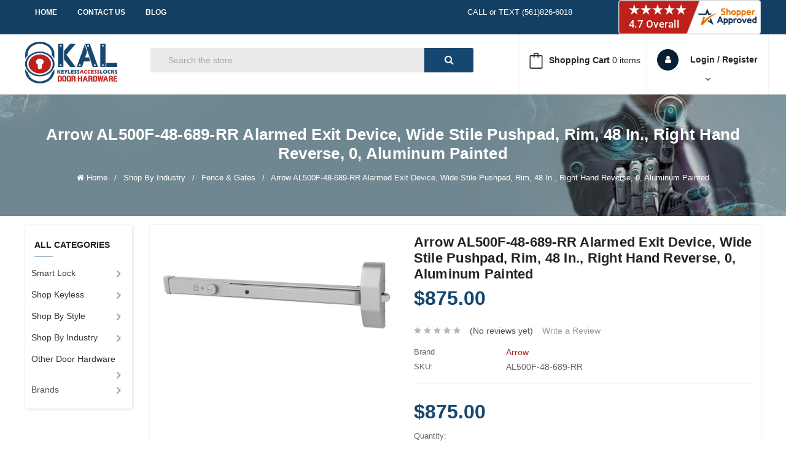

--- FILE ---
content_type: text/html; charset=UTF-8
request_url: https://www.keylessaccesslocks.com/arrow-al500f-48-689-rr-alarmed-exit-device-wide-stile-pushpad-rim-48-in-right-hand-reverse-0-aluminum-painted/
body_size: 39450
content:


<!DOCTYPE html><html lang="en"><head><title>Arrow AL500F-48-689-RR Alarmed Exit Device, Wide Stile Pushpad, Rim, 48 In., Right Hand Reverse, 0, Aluminum Painted</title> <link rel="dns-prefetch preconnect" href="https://cdn11.bigcommerce.com/s-8h4wyq5kwq" crossorigin><link rel="dns-prefetch preconnect" href="https://fonts.googleapis.com/" crossorigin><link rel="dns-prefetch preconnect" href="https://fonts.gstatic.com/" crossorigin> <meta property="product:price:amount" content="875" /><meta property="product:price:currency" content="USD" /><meta property="og:url" content="https://www.keylessaccesslocks.com/arrow-al500f-48-689-rr-alarmed-exit-device-wide-stile-pushpad-rim-48-in-right-hand-reverse-0-aluminum-painted/" /><meta property="og:site_name" content="KAL DOOR HARDWARE" /><meta name="keywords" content="door locks, locks, door hardware, door, access control, keyless locks, keyless door locks, lcn, allegion, von duprin, kaba, simplex, eplex, dormakaba, sargent, schlage, assa abloy, codelocks, KIC, Keyincode, keyincloud, Networx, alarm lock, trilogy, cypher, DL2700, DL3000, mas, kaba mas, networx, wi-fi, wifi locks, bluetooth locks, smart locks, Allegion, latch retraction, panic bar, door closer, door operators, stealthlock, HES, electric strikes, exit bars, alarms, door alarm, keypad, CO100, CO-100, CO200, CO-200, 5021, 5031, 1011, 1021"><link rel='canonical' href='https://www.keylessaccesslocks.com/arrow-al500f-48-689-rr-alarmed-exit-device-wide-stile-pushpad-rim-48-in-right-hand-reverse-0-aluminum-painted/' /><meta name='platform' content='bigcommerce.stencil' /><meta property="og:type" content="product" />
<meta property="og:title" content="Arrow AL500F-48-689-RR Alarmed Exit Device, Wide Stile Pushpad, Rim, 48 In., Right Hand Reverse, 0, Aluminum Painted" />
<meta property="og:description" content="KeylessAccessLocks.com is a wholesale distributor of residential and commercial hardware, access controls, door closers, exit devices, security hardware, and locksmith supplies." />
<meta property="og:image" content="https://cdn11.bigcommerce.com/s-8h4wyq5kwq/products/241730/images/96579/AL500_Series_Alarm__65545.1667827284.386.513.jpg?c=1" />
<meta property="og:availability" content="instock" />
<meta property="pinterest:richpins" content="enabled" />  	<link rel="stylesheet" href="//cdnjs.cloudflare.com/ajax/libs/magnific-popup.js/1.1.0/magnific-popup.min.css">
	
	<script src="https://code.jquery.com/jquery-3.1.1.min.js" crossorigin="anonymous"></script>
	<script src="https://cdnjs.cloudflare.com/ajax/libs/magnific-popup.js/1.1.0/jquery.magnific-popup.min.js"></script>  
<link href="https://cdn11.bigcommerce.com/s-8h4wyq5kwq/product_images/favicon1.png?t=1583216688" rel="shortcut icon"><meta name="viewport" content="width=device-width, initial-scale=1, maximum-scale=1"><link data-stencil-stylesheet href="https://cdn11.bigcommerce.com/s-8h4wyq5kwq/stencil/8c74ed40-18bd-013c-2947-4e0354df18c3/e/906f8a80-24ef-013d-8220-129c8239c93d/css/theme-3db71270-d063-013d-cb33-7e1e5dba6247.css" rel="stylesheet"><script src="https://code.jquery.com/jquery-1.12.4.min.js" integrity="sha256-ZosEbRLbNQzLpnKIkEdrPv7lOy9C27hHQ+Xp8a4MxAQ=" crossorigin="anonymous"></script> <script>document.documentElement.className=document.documentElement.className.replace('no-js','js');</script> <link href="https://stackpath.bootstrapcdn.com/font-awesome/4.7.0/css/font-awesome.min.css" rel="stylesheet" integrity="sha384-wvfXpqpZZVQGK6TAh5PVlGOfQNHSoD2xbE+QkPxCAFlNEevoEH3Sl0sibVcOQVnN" crossorigin="anonymous">      <!-- snippet location htmlhead --><meta name="google-site-verification" content="Y5iYIBvzIZ8XeNVcMZjlCuiSWXDlERWcxNG86shaNI0" /></head><body class=" banners-effect10 default--style"><div id="as-root"></div><script>(function(e,t,n){var r,i=e.getElementsByTagName(t)[0];if(e.getElementById(n))return;r=e.createElement(t);r.id=n;r.src="https://button.aftership.com/all.js";i.parentNode.insertBefore(r,i)})(document,"script","aftership-jssdk")</script> <!-- snippet location header -->  <header class="header logo-content--left" > <div class="header-m-container"> <div class="mheader-top " data-sticky-mheader><div class="container"><div class="row align-items-center"><div class="col-2 megamenu-container">

  <div id="menumobile--verticalCategories" class="navPages-container navPages-verticalCategories"> 
    <a href="#" class="navPages-action megamenuToogle-wrapper hidden-sm hidden-xs" data-collapsible="mobile--verticalCategories" data-collapsible-disabled-breakpoint="medium" data-collapsible-disabled-state="open" data-collapsible-enabled-state="open" > 
    <svg class="icon-alignleft" width="18" height="18"><use xlink:href="#icon-alignleft"></use></svg> 
    <span class="title-mega">All Categories </span> 
    <svg class="icon-caret-circle" width="16" height="16"><use xlink:href="#icon-caret-circle-down"></use></svg> 
    </a>
    <div class="mobile-verticalCategories is-open" id="mobile--verticalCategories" aria-hidden="true" tabindex="-1"> 
        <span class="mobileMenu-close fa fa-times" ></span>
        <ul class="navPages-list navPages-list--categories">  <li class="navPages-item ">  <a class="navPages-action has-subMenu" href="https://www.keylessaccesslocks.com/smart-lock/">  <i class="fa fa-gitlab"></i>  Smart Lock <span class=" has-subMenu" data-collapsible="navPages-mvertical-318"> <i class="icon navPages-action-moreIcon" aria-hidden="true"><img class="lazyload" src="https://cdn11.bigcommerce.com/s-8h4wyq5kwq/stencil/8c74ed40-18bd-013c-2947-4e0354df18c3/e/906f8a80-24ef-013d-8220-129c8239c93d/img/loading.svg" data-src="https://cdn11.bigcommerce.com/s-8h4wyq5kwq/product_images/uploaded_images/sidearrow.jpg" alt="arrow"/></i> </span> </a><div class="navPage-subMenu subMenu--mega" id="navPages-mvertical-318" aria-hidden="true" tabindex="-1"> <div class="row"> <div class="col-lg-9"> <ul class="navPage-subMenu-list grid-2"> <li class="navPage-subMenu-item">  <a class="navPage-subMenu-action navPages-action" href="https://www.keylessaccesslocks.com/smart-lock/bluetooth/">Bluetooth</a> </li> <li class="navPage-subMenu-item">  <a class="navPage-subMenu-action navPages-action" href="https://www.keylessaccesslocks.com/smart-lock/wifi-locks/">WiFi Locks</a> </li> </ul></div>  <div class="col-lg-3"><div class="banners"><div>  <a href="#"><img data-sizes="auto" class="img-fluid lazyload" src="https://cdn11.bigcommerce.com/s-8h4wyq5kwq/stencil/8c74ed40-18bd-013c-2947-4e0354df18c3/e/906f8a80-24ef-013d-8220-129c8239c93d/img/loading.svg" data-src="https://cdn11.bigcommerce.com/s-8h4wyq5kwq/product_images/uploaded_images/style-menu-new.jpg" alt="banner"></a> </div></div></div>  </div> </div> </li>
  <li class="navPages-item ">  <a class="navPages-action has-subMenu" href="https://www.keylessaccesslocks.com/shop-keyless/">  <i class="fa fa-desktop"></i>  Shop Keyless <span class=" has-subMenu" data-collapsible="navPages-mvertical-257"> <i class="icon navPages-action-moreIcon" aria-hidden="true"><img class="lazyload" src="https://cdn11.bigcommerce.com/s-8h4wyq5kwq/stencil/8c74ed40-18bd-013c-2947-4e0354df18c3/e/906f8a80-24ef-013d-8220-129c8239c93d/img/loading.svg" data-src="https://cdn11.bigcommerce.com/s-8h4wyq5kwq/product_images/uploaded_images/sidearrow.jpg" alt="arrow"/></i> </span> </a><div class="navPage-subMenu subMenu--mega" id="navPages-mvertical-257" aria-hidden="true" tabindex="-1"> <div class="row"> <div class="col-lg-9"> <ul class="navPage-subMenu-list grid-2"> <li class="navPage-subMenu-item">  <a class="navPage-subMenu-action navPages-action" href="https://www.keylessaccesslocks.com/mechanical-locks/">Mechanical Locks</a> </li> <li class="navPage-subMenu-item">  <a class="navPage-subMenu-action navPages-action" href="https://www.keylessaccesslocks.com/electronic-locks/">Electronic Locks</a> </li> <li class="navPage-subMenu-item">  <a class="navPage-subMenu-action navPages-action" href="https://www.keylessaccesslocks.com/wifi-locks/">WiFi Locks</a> </li> <li class="navPage-subMenu-item">  <a class="navPage-subMenu-action navPages-action" href="https://www.keylessaccesslocks.com/keypads/">Keypads</a> </li> <li class="navPage-subMenu-item">  <a class="navPage-subMenu-action navPages-action" href="https://www.keylessaccesslocks.com/fingerprint-locks/">Fingerprint Locks</a> </li> <li class="navPage-subMenu-item">  <a class="navPage-subMenu-action navPages-action" href="https://www.keylessaccesslocks.com/safes/">Safes and Drop Boxes</a> </li> <li class="navPage-subMenu-item">  <a class="navPage-subMenu-action navPages-action" href="https://www.keylessaccesslocks.com/accessories/">Accessories</a> </li> <li class="navPage-subMenu-item">  <a class="navPage-subMenu-action navPages-action" href="https://www.keylessaccesslocks.com/other-hardware/">Other Hardware</a> </li> </ul></div>  <div class="col-lg-3"><div class="banners"><div>  <a href="#"><img data-sizes="auto" class="img-fluid lazyload" src="https://cdn11.bigcommerce.com/s-8h4wyq5kwq/stencil/8c74ed40-18bd-013c-2947-4e0354df18c3/e/906f8a80-24ef-013d-8220-129c8239c93d/img/loading.svg" data-src="https://cdn11.bigcommerce.com/s-8h4wyq5kwq/product_images/uploaded_images/super-menu-shop-by-keyless-new.jpg" alt="banner"></a> </div></div></div>  </div> </div> </li>
  <li class="navPages-item ">  <a class="navPages-action has-subMenu" href="https://www.keylessaccesslocks.com/shop-by-style/">  <i class="fa fa-desktop"></i>  Shop By Style <span class=" has-subMenu" data-collapsible="navPages-mvertical-258"> <i class="icon navPages-action-moreIcon" aria-hidden="true"><img class="lazyload" src="https://cdn11.bigcommerce.com/s-8h4wyq5kwq/stencil/8c74ed40-18bd-013c-2947-4e0354df18c3/e/906f8a80-24ef-013d-8220-129c8239c93d/img/loading.svg" data-src="https://cdn11.bigcommerce.com/s-8h4wyq5kwq/product_images/uploaded_images/sidearrow.jpg" alt="arrow"/></i> </span> </a><div class="navPage-subMenu subMenu--mega" id="navPages-mvertical-258" aria-hidden="true" tabindex="-1"> <div class="row"> <div class="col-lg-9"> <ul class="navPage-subMenu-list grid-2"> <li class="navPage-subMenu-item">  <a class="navPage-subMenu-action navPages-action" href="https://www.keylessaccesslocks.com/shop-by-style/storefront/">STOREFRONT </a> </li> <li class="navPage-subMenu-item">  <a class="navPage-subMenu-action navPages-action" href="https://www.keylessaccesslocks.com/shop-by-style/touchless/">Touchless</a> </li> <li class="navPage-subMenu-item">  <a class="navPage-subMenu-action navPages-action" href="https://www.keylessaccesslocks.com/audit-trail-feature/">Audit Trail Feature</a> </li> <li class="navPage-subMenu-item">  <a class="navPage-subMenu-action navPages-action" href="https://www.keylessaccesslocks.com/buttons-and-switches/">Buttons Switches and Sensors</a> </li> <li class="navPage-subMenu-item">  <a class="navPage-subMenu-action navPages-action" href="https://www.keylessaccesslocks.com/cabinet-and-locker-locks/">Cabinet and Locker Locks</a> </li> <li class="navPage-subMenu-item">  <a class="navPage-subMenu-action navPages-action" href="https://www.keylessaccesslocks.com/card-access/">Card Access</a> </li> <li class="navPage-subMenu-item">  <a class="navPage-subMenu-action navPages-action" href="https://www.keylessaccesslocks.com/cylindrical-latch/">Cylindrical Latch</a> </li> <li class="navPage-subMenu-item">  <a class="navPage-subMenu-action navPages-action" href="https://www.keylessaccesslocks.com/deadbolt/">Deadbolt</a> </li> <li class="navPage-subMenu-item">  <a class="navPage-subMenu-action navPages-action" href="https://www.keylessaccesslocks.com/door-closers-1/">Door Closers and Operators</a> </li> <li class="navPage-subMenu-item">  <a class="navPage-subMenu-action navPages-action" href="https://www.keylessaccesslocks.com/double-sided/">Double Sided</a> </li> <li class="navPage-subMenu-item">  <a class="navPage-subMenu-action navPages-action" href="https://www.keylessaccesslocks.com/electric-strikes-1/">Electric Strikes</a> </li> <li class="navPage-subMenu-item">  <a class="navPage-subMenu-action navPages-action" href="https://www.keylessaccesslocks.com/magnetic-electromagnetic/">Electromagnetic Locks</a> </li> <li class="navPage-subMenu-item">  <a class="navPage-subMenu-action navPages-action" href="https://www.keylessaccesslocks.com/shop-by-style/fencing-and-gates/">Fencing and Gates</a> </li> <li class="navPage-subMenu-item">  <a class="navPage-subMenu-action navPages-action" href="https://www.keylessaccesslocks.com/key-pad/">Keypad</a> </li> <li class="navPage-subMenu-item">  <a class="navPage-subMenu-action navPages-action" href="https://www.keylessaccesslocks.com/shop-by-style/intercoms/">Intercoms</a> </li> <li class="navPage-subMenu-item">  <a class="navPage-subMenu-action navPages-action" href="https://www.keylessaccesslocks.com/mortise-latch-locks/">Mortise Latch Locks</a> </li> <li class="navPage-subMenu-item">  <a class="navPage-subMenu-action navPages-action" href="https://www.keylessaccesslocks.com/narrow-style/">Narrow Style</a> </li> <li class="navPage-subMenu-item">  <a class="navPage-subMenu-action navPages-action" href="https://www.keylessaccesslocks.com/panic-exit-bars/">Panic/Exit Bars/Exit Alarms</a> </li> <li class="navPage-subMenu-item">  <a class="navPage-subMenu-action navPages-action" href="https://www.keylessaccesslocks.com/power-supplies-1/">Power Supplies</a> </li> <li class="navPage-subMenu-item">  <a class="navPage-subMenu-action navPages-action" href="https://www.keylessaccesslocks.com/safes-1/">Safes and Drop Boxes</a> </li> <li class="navPage-subMenu-item">  <a class="navPage-subMenu-action navPages-action" href="https://www.keylessaccesslocks.com/time-attendance/">Time Attendance</a> </li> <li class="navPage-subMenu-item">  <a class="navPage-subMenu-action navPages-action" href="https://www.keylessaccesslocks.com/wifi-products/">WiFi Products</a> </li> <li class="navPage-subMenu-item">  <a class="navPage-subMenu-action navPages-action" href="https://www.keylessaccesslocks.com/other-door-hardware-1/">Other Door Hardware</a> </li> </ul></div>  <div class="col-lg-3"><div class="banners"><div>  <a href="#"><img data-sizes="auto" class="img-fluid lazyload" src="https://cdn11.bigcommerce.com/s-8h4wyq5kwq/stencil/8c74ed40-18bd-013c-2947-4e0354df18c3/e/906f8a80-24ef-013d-8220-129c8239c93d/img/loading.svg" data-src="https://cdn11.bigcommerce.com/s-8h4wyq5kwq/product_images/uploaded_images/industry-menu-new.jpg" alt="banner"></a> </div></div></div>  </div> </div> </li>
  <li class="navPages-item ">  <a class="navPages-action has-subMenu" href="https://www.keylessaccesslocks.com/shop-by-industry/">  <i class="fa fa-desktop"></i>  Shop By Industry  <span class=" has-subMenu" data-collapsible="navPages-mvertical-296"> <i class="icon navPages-action-moreIcon" aria-hidden="true"><img class="lazyload" src="https://cdn11.bigcommerce.com/s-8h4wyq5kwq/stencil/8c74ed40-18bd-013c-2947-4e0354df18c3/e/906f8a80-24ef-013d-8220-129c8239c93d/img/loading.svg" data-src="https://cdn11.bigcommerce.com/s-8h4wyq5kwq/product_images/uploaded_images/sidearrow.jpg" alt="arrow"/></i> </span> </a><div class="navPage-subMenu subMenu--mega" id="navPages-mvertical-296" aria-hidden="true" tabindex="-1"> <div class="row"> <div class="col-lg-9"> <ul class="navPage-subMenu-list grid-2"> <li class="navPage-subMenu-item">  <a class="navPage-subMenu-action navPages-action" href="https://www.keylessaccesslocks.com/commercial/">Commercial</a> </li> <li class="navPage-subMenu-item">  <a class="navPage-subMenu-action navPages-action" href="https://www.keylessaccesslocks.com/residential/">Residential</a> </li> <li class="navPage-subMenu-item">  <a class="navPage-subMenu-action navPages-action" href="https://www.keylessaccesslocks.com/military-government/">Military &amp; Government</a> </li> <li class="navPage-subMenu-item">  <a class="navPage-subMenu-action navPages-action" href="https://www.keylessaccesslocks.com/schools-universities/">Schools &amp; Universities</a> </li> <li class="navPage-subMenu-item">  <a class="navPage-subMenu-action navPages-action" href="https://www.keylessaccesslocks.com/healthcare/">Healthcare</a> </li> <li class="navPage-subMenu-item">  <a class="navPage-subMenu-action navPages-action" href="https://www.keylessaccesslocks.com/fence-gates/">Fence &amp; Gates</a> </li> <li class="navPage-subMenu-item">  <a class="navPage-subMenu-action navPages-action" href="https://www.keylessaccesslocks.com/cabinet/">Cabinet</a> </li> <li class="navPage-subMenu-item">  <a class="navPage-subMenu-action navPages-action" href="https://www.keylessaccesslocks.com/vacation-rental/">Vacation Rental</a> </li> </ul></div>  <div class="col-lg-3"><div class="banners"><div>  <a href="#"><img data-sizes="auto" class="img-fluid lazyload" src="https://cdn11.bigcommerce.com/s-8h4wyq5kwq/stencil/8c74ed40-18bd-013c-2947-4e0354df18c3/e/906f8a80-24ef-013d-8220-129c8239c93d/img/loading.svg" data-src="https://cdn11.bigcommerce.com/s-8h4wyq5kwq/product_images/uploaded_images/other-door-hardware-new.jpg" alt="banner"></a> </div></div></div>  </div> </div> </li>
  <li class="navPages-item ">  <a class="navPages-action has-subMenu" href="https://www.keylessaccesslocks.com/other-door-hardware/">  <i class="fa fa-desktop"></i>  Other Door Hardware <span class=" has-subMenu" data-collapsible="navPages-mvertical-259"> <i class="icon navPages-action-moreIcon" aria-hidden="true"><img class="lazyload" src="https://cdn11.bigcommerce.com/s-8h4wyq5kwq/stencil/8c74ed40-18bd-013c-2947-4e0354df18c3/e/906f8a80-24ef-013d-8220-129c8239c93d/img/loading.svg" data-src="https://cdn11.bigcommerce.com/s-8h4wyq5kwq/product_images/uploaded_images/sidearrow.jpg" alt="arrow"/></i> </span> </a><div class="navPage-subMenu subMenu--mega" id="navPages-mvertical-259" aria-hidden="true" tabindex="-1"> <div class="row"> <div class="col-lg-9"> <ul class="navPage-subMenu-list grid-2"> <li class="navPage-subMenu-item">  <a class="navPage-subMenu-action navPages-action" href="https://www.keylessaccesslocks.com/cylindrical-locks/">Cylindrical Locks</a> </li> <li class="navPage-subMenu-item">  <a class="navPage-subMenu-action navPages-action" href="https://www.keylessaccesslocks.com/deadbolt-locks/">Deadbolt Locks</a> </li> <li class="navPage-subMenu-item">  <a class="navPage-subMenu-action navPages-action" href="https://www.keylessaccesslocks.com/door-closers/">Door Closers</a> </li> <li class="navPage-subMenu-item">  <a class="navPage-subMenu-action navPages-action" href="https://www.keylessaccesslocks.com/electric-strikes/">Electric Strikes</a> </li> <li class="navPage-subMenu-item">  <a class="navPage-subMenu-action navPages-action" href="https://www.keylessaccesslocks.com/exit-panic-bars/">Exit &amp; Panic Bars</a> </li> <li class="navPage-subMenu-item">  <a class="navPage-subMenu-action navPages-action" href="https://www.keylessaccesslocks.com/magnetic-locks/">Magnetic Locks</a> </li> <li class="navPage-subMenu-item">  <a class="navPage-subMenu-action navPages-action" href="https://www.keylessaccesslocks.com/mortise-locks/">Mortise Locks</a> </li> <li class="navPage-subMenu-item">  <a class="navPage-subMenu-action navPages-action" href="https://www.keylessaccesslocks.com/power-supplies/">Power Supplies</a> </li> </ul></div>  <div class="col-lg-3"><div class="banners"><div>  <a href="#"><img data-sizes="auto" class="img-fluid lazyload" src="https://cdn11.bigcommerce.com/s-8h4wyq5kwq/stencil/8c74ed40-18bd-013c-2947-4e0354df18c3/e/906f8a80-24ef-013d-8220-129c8239c93d/img/loading.svg" data-src="https://cdn11.bigcommerce.com/s-8h4wyq5kwq/product_images/uploaded_images/cctv-security-new.jpg" alt="banner"></a> </div></div></div>  </div> </div> </li>
 
            <li class="navPage-subMenu-item brand-home-mobile"> 
                <a class="navPage-subMenu-action navPages-action has-subMenu" href="https://www.keylessaccesslocks.com/brands/"> Brands 
                    <span class=" has-subMenu" data-collapsible="navPages-vertical-"> 
                        <i class="icon navPages-action-moreIcon" aria-hidden="false"><img class="lazyload" src="https://cdn11.bigcommerce.com/s-8h4wyq5kwq/stencil/8c74ed40-18bd-013c-2947-4e0354df18c3/e/906f8a80-24ef-013d-8220-129c8239c93d/img/loading.svg" data-src="https://cdn11.bigcommerce.com/s-8h4wyq5kwq/product_images/uploaded_images/sidearrow.jpg" alt="arrow"/></i> 
                    </span> 
                </a>
                <div class="navPage-subMenu subMenu--default" id="navPages-mvertical-" aria-hidden="false" tabindex="-1">
                    <ul class="navPage-subMenu-list" > 
                        <li class="navPage-subMenu-item"> 
                            <a href="https://www.keylessaccesslocks.com/lcn/" class="navPage-subMenu-action navPages-action">LCN</a>
                        </li> 
                        <li class="navPage-subMenu-item"> 
                            <a href="https://www.keylessaccesslocks.com/dormakaba-mechanical/" class="navPage-subMenu-action navPages-action">Dormakaba Mechanical</a>
                        </li> 
                        <li class="navPage-subMenu-item"> 
                            <a href="https://www.keylessaccesslocks.com/folger-adam/" class="navPage-subMenu-action navPages-action">Folger Adam</a>
                        </li> 
                        <li class="navPage-subMenu-item"> 
                            <a href="https://www.keylessaccesslocks.com/master-lock/" class="navPage-subMenu-action navPages-action">Master Lock</a>
                        </li> 
                        <li class="navPage-subMenu-item"> 
                            <a href="https://www.keylessaccesslocks.com/general-lock/" class="navPage-subMenu-action navPages-action">General Lock</a>
                        </li> 
                        <li class="navPage-subMenu-item">
                            <a href="https://www.keylessaccesslocks.com/brands/" class="navPage-subMenu-action navPages-action"><strong>View All</strong></a>
                        </li>
                    </ul>
                </div>
            </li>
        </ul>
        <!-- Shopper Approved Contemporary Seal - templates/components/sbthemes/module/sb_megamobile/navigation-vertical.html -->
        <a href="https://www.shopperapproved.com/reviews/KeylessAccessLocks.com/" class="shopperlink"><img src="//www.shopperapproved.com/newseals/12505/white-header-basic.gif" style="border: 0; display: block; margin: 10px auto;" alt="Customer Reviews" oncontextmenu="var d = new Date(); alert('Copying Prohibited by Law - This image and all included logos are copyrighted by Shopper Approved \251 '+d.getFullYear()+'.'); return false;" /></a><script type="text/javascript">(function() { var js = window.document.createElement("script"); js.src = '//www.shopperapproved.com/seals/certificate.js'; js.type = "text/javascript"; document.getElementsByTagName("head")[0].appendChild(js); })();</script>
        <!-- Shopper Approved Contemporary Seal END -->
    </div>
</div>
<a href="#" class="mobileMenu-toggle mobileMenu--vertical" data-mobile-menu-toggle="menumobile--verticalCategories" aria-controls="menumobile--verticalCategories"> <span class="mobileMenu-toggleIcon"> Vertical Categories</span> </a>
 
</div><div class="col-3 logo-container"> <a href="https://www.keylessaccesslocks.com/" class="header-logo"> <div class="header-logo-image-container"> <img class="header-logo-image lazyload" src="https://cdn11.bigcommerce.com/s-8h4wyq5kwq/stencil/8c74ed40-18bd-013c-2947-4e0354df18c3/e/906f8a80-24ef-013d-8220-129c8239c93d/img/loading.svg" data-src="https://cdn11.bigcommerce.com/s-8h4wyq5kwq/images/stencil/250x100/logo_1583126060__77196.original.png" alt="TOPDEAL"></div>  </a>
</div><div class="col-7 search-info-content" aria-hidden="true" tabindex="-1" data-prevent-quick-search-close> <!-- snippet location forms_search --><form class="sb-searchpro" action="/search.php"><fieldset class="form-fieldset"><div class="input-group"> <input class="form-control form-input" data-search-quick name="search_query" data-error-message="Search field cannot be empty." placeholder="Search the store" autocomplete="off"><div class="input-group-append" > <button class="btn btn btn-secondary" type="submit"><i class="fa fa-search"></i> </button></div></div></fieldset></form><div class="dropdown dropdown--quickSearch"> <section class="quickSearchResults " data-bind="html: results"></section></div>
</div></div></div></div><div class="mheader-bottom "><div class="container"><div class="row"> <nav class="bar bar-tab"><div class="bar-tab__item item-cart" data-transition="slide-in"> <a class="cart-button cart-button--primary" data-cart-preview data-dropdown="cart-preview-dropdown" data-options="align:left" href="/cart.php"> <i class="fa fa-shopping-cart bar-icon" aria-hidden="true"></i> <span class="countPill cart-quantity">0</span> </a> <span class="tab-label">Cart </span></div><div class="bar-tab__item" >  <a href="/login.php"> <i class="fa fa-user bar-icon" ></i> <span class="tab-label">Sign in</span> </a> </div><div class="bar-tab__item tab-item--more tooltip-popovers" > 

  <nav class="navPages-horizontal navPages-container" id="menumobile-horizontal" > <span class="mobileMenu-close fa fa-times" ></span><ul class="navPages-list"><li class="navPages-item navPages-item-page"> <a class="navPages-action" href="/"> Home</a></li><li class="navPages-item navPages-item-page"> <a class="navPages-action" href="/contact-us/">Contact Us</a></li><li class="navPages-item navPages-item-page"> <a class="navPages-action" href="/blog/">Blog</a></li></ul> </nav> <a href="#" class="mobileMenu-togglehori" data-mobile-menu-toggle="menumobile-horizontal"> <i class="fa fa-ellipsis-h bar-icon" ></i> <span class="tab-label">More </span> </a>
  
</div><div class="bar-tab__item" > </div> </nav></div></div></div>
</div> <div class="header-top "><div class="container"><div class="header-top-inner"><div class="row"><div class="col-xl-5 col-lg-9 col-sm-12 head-top-menu"> <nav class="navPages-horizontal navPages-container" id="menu" > <span class="mobileMenu-close fa fa-times" ></span><ul class="navPages-list"><li class="navPages-item navPages-item-page"> <a class="navPages-action" href="/"> Home</a></li><li class="navPages-item navPages-item-page"> <a class="navPages-action" href="/contact-us/">Contact Us</a></li><li class="navPages-item navPages-item-page"> <a class="navPages-action" href="/blog/">Blog</a></li></ul></div><div class="col-xl-4 col-lg-4 col-sm-12 text-right d-lg-none d-xl-block" > <div class="module sb-promotion sb-promotion--promotion "><div class="block-content clearfix"> <div class="sb-promotion--carousel " data-slick='{ "dots": false, "arrows": false, "mobileFirst": false, "slidesToShow": 1, "slidesToScroll": 1, "vertical": true, "verticalSwiping": true, "autoplay": true, "autoplaySpeed": 5000 }' >  <div class="sb-brand--item"> <a href="#" >CALL or TEXT (561)826-6018</a></div>
  <div class="sb-brand--item"> <a href="#" >LARGE INVENTORY IN STOCK</a></div>
  <div class="sb-brand--item"> <a href="#" >CALL or TEXT (561)826-6018</a></div>
  <div class="sb-brand--item"> <a href="#" >LARGE INVENTORY IN STOCK</a></div>
 </div> </div></div> 
</div><div class="col-xl-3 col-lg-3 col-sm-12 text-right"> <!-- Shopper Approved Contemporary Seal - templates/components/common/navigation.html -->
<a href="https://www.shopperapproved.com/reviews/KeylessAccessLocks.com" class="shopperlink new-sa-seals placement-1755"><img src="//www.shopperapproved.com/seal/12505/1755-sa-seal.gif" style="border-radius: 4px;" alt="Customer Reviews" oncontextmenu="var d = new Date(); alert('Copying Prohibited by Law - This image and all included logos are copyrighted by Shopper Approved \251 '+d.getFullYear()+'.'); return false;" /></a><script type="text/javascript"> (function() { var js = window.document.createElement("script"); js.innerHTML = 'function openshopperapproved(o){ var e="Microsoft Internet Explorer"!=navigator.appName?"yes":"no",n=screen.availHeight-90,r=940;return window.innerWidth<1400&&(r=620),window.open(this.href,"shopperapproved","location="+e+",scrollbars=yes,width="+r+",height="+n+",menubar=no,toolbar=no"),o.stopPropagation&&o.stopPropagation(),!1}!function(){for(var o=document.getElementsByClassName("shopperlink"),e=0,n=o.length;e<n;e++)o[e].onclick=openshopperapproved}();'; js.type = "text/javascript"; document.getElementsByTagName("head")[0].appendChild(js);var link = document.createElement('link');link.rel = 'stylesheet';link.type = 'text/css';link.href = "//www.shopperapproved.com/seal/1755.css";document.getElementsByTagName('head')[0].appendChild(link);})();</script>
<!-- Shopper Approved Contemporary Seal END -->
 
<nav class="navUser"> <ul class="navUser-section navUser--gift" style="display:block;">  </ul> </nav>
</div></div></div></div></div><div class="header-center"  data-sticky-header ><div class="container "><div class="row justify-content-between "><div class="col-lg-2 col-md-2 col-8 logo-container"> <a href="https://www.keylessaccesslocks.com/" class="header-logo"> <div class="header-logo-image-container"> <img class="header-logo-image lazyload" src="https://cdn11.bigcommerce.com/s-8h4wyq5kwq/stencil/8c74ed40-18bd-013c-2947-4e0354df18c3/e/906f8a80-24ef-013d-8220-129c8239c93d/img/loading.svg" data-src="https://cdn11.bigcommerce.com/s-8h4wyq5kwq/images/stencil/250x100/logo_1583126060__77196.original.png" alt="TOPDEAL"></div>  </a>
</div><div class="sb-quickSearch col-xl-6 col-lg-5 col-md-6 col-4" aria-hidden="true" tabindex="-1" data-prevent-quick-search-close> <!-- snippet location forms_search --><form class="sb-searchpro" action="/search.php"><fieldset class="form-fieldset"><div class="input-group"> <input class="form-control form-input" data-search-quick name="search_query" data-error-message="Search field cannot be empty." placeholder="Search the store" autocomplete="off"><div class="input-group-append" > <button class="btn btn btn-secondary" type="submit"><i class="fa fa-search"></i> </button></div></div></fieldset></form><div class="dropdown dropdown--quickSearch"> <section class="quickSearchResults " data-bind="html: results"></section></div>
</div><div class="header-bottom__cart navUser col-lg-2 col-sm-4 "><ul class="navUser-section"><li class="navUser-item"> <a class="cart-button cart-button--primary" data-cart-preview data-dropdown="cart-preview-dropdown" href="/cart.php"><img class="img-responsive lazyload" src="https://cdn11.bigcommerce.com/s-8h4wyq5kwq/stencil/8c74ed40-18bd-013c-2947-4e0354df18c3/e/906f8a80-24ef-013d-8220-129c8239c93d/img/loading.svg" data-src="https://cdn11.bigcommerce.com/s-8h4wyq5kwq/product_images/uploaded_images/homecart.jpg" alt="cart"/><span class="text-shopping-cart">Shopping Cart</span> <span class="text-countPill cart-quantity">0 items </span> </a><div class="dropdown-menu" id="cart-preview-dropdown" data-dropdown-content aria-hidden="true"></div></li></ul></div><div class="header-bottom__navUser col-xl-2 col-lg-3 col-md-7 navUser "><div class="navUser-section"> <a class="navUser-action has-dropdown" href="#" data-dropdown="accountSelection" aria-controls="accountSelection" aria-expanded="false"> <span class="navUser-icon"><i class="fa fa-user"></i> </span> Login / Register <i class="icon" aria-hidden="true"><img class="lazyload" src="https://cdn11.bigcommerce.com/s-8h4wyq5kwq/stencil/8c74ed40-18bd-013c-2947-4e0354df18c3/e/906f8a80-24ef-013d-8220-129c8239c93d/img/loading.svg" data-src="https://cdn11.bigcommerce.com/s-8h4wyq5kwq/product_images/uploaded_images/droparrow.jpg" alt="dropdown-arrow"/></i> </a><ul class="dropdown-menu" id="accountSelection" data-dropdown-content aria-hidden="true" tabindex="-1"><li class="dropdown-menu-item"><a href="/checkout" title="Click here to proceed to checkout">Check out</a></li> <li class="dropdown-menu-item"> <a href="/login.php">Sign in</a></li> <li class="dropdown-menu-item"> <a href="/login.php?action=create_account">Register</a></li>  </ul></div></div></div></div></div><div data-content-region="top-header"></div> </header>
  <!-- snippet location Main Body --> 	<div class="sb-breadcrumbs breadcrumb-bg ">
	<div class="container">
	<div class="entry-header">
		<h3 class="entry-title">
					Arrow AL500F-48-689-RR Alarmed Exit Device, Wide Stile Pushpad, Rim, 48 In., Right Hand Reverse, 0, Aluminum Painted
		</h3>
        <ul class="breadcrumb ">
                <li class="breadcrumb-item ">
                            <i class="fa fa-home"></i>
                        <a href="https://www.keylessaccesslocks.com/" class="breadcrumb-label">
						Home</a>
                </li>
                
                <li class="breadcrumb-item ">
                        <a href="https://www.keylessaccesslocks.com/shop-by-industry/" class="breadcrumb-label">
						Shop By Industry </a>
                </li>
                
                <li class="breadcrumb-item ">
                        <a href="https://www.keylessaccesslocks.com/fence-gates/" class="breadcrumb-label">
						Fence &amp; Gates</a>
                </li>
                
                <li class="breadcrumb-item is-active">
                        <a href="https://www.keylessaccesslocks.com/arrow-al500f-48-689-rr-alarmed-exit-device-wide-stile-pushpad-rim-48-in-right-hand-reverse-0-aluminum-painted/" class="breadcrumb-label">
						Arrow AL500F-48-689-RR Alarmed Exit Device, Wide Stile Pushpad, Rim, 48 In., Right Hand Reverse, 0, Aluminum Painted</a>
                </li>
                
        </ul>
    </div>
	</div>
</div>
<div id="modal" class="modal" data-reveal data-prevent-quick-search-close> <a href="#" class="modal-close" aria-label="Close" role="button"> <span aria-hidden="true">&#215;</span> </a><div class="modal-content"></div><div class="loadingOverlay"></div></div>
<div data-content-region="body-top"></div><div class="main-body clearfix sidebar--left"><div class="container"> 

    <div class="row page">
        <aside class="col-xl-2 col-lg-3 page-sidebar sidebar-offcanvas" id="faceted-search-container">
            <nav> <span id="close-sidebar" class=" fa fa-times" ></span><div class="block-content vertical-wrapper custom-sidebar"> 

  <div id="menu--verticalCategories" class="navPages-container navPages-verticalCategories"> <a href="#" class="navPages-action megamenuToogle-wrapper hidden-sm hidden-xs" data-collapsible="verticalCategories" data-collapsible-disabled-breakpoint="medium" data-collapsible-disabled-state="close" data-collapsible-enabled-state="close" data-collapsible-limit="7" data-collapsible-textmore="More Categories" data-collapsible-textclose="Close Categories"> <svg class="icon-alignleft" width="16" height="16"><use xlink:href="#icon-alignleft"></use></svg> <span class="title-mega">All Categories </span> <svg class="icon-caret-circle" width="16" height="16"><use xlink:href="#icon-caret-down"></use></svg> </a><div class="verticalCategories " id="verticalCategories" aria-hidden="true" tabindex="-1"> <span class="mobileMenu-close fa fa-times" ></span><ul class="navPages-list navPages-list--categories">  <li class="navPages-item ">  <a class="navPages-action has-subMenu" href="https://www.keylessaccesslocks.com/smart-lock/">  <i class="fa fa-gitlab"></i>  Smart Lock <span class=" has-subMenu" data-collapsible="navPages-vertical-318"> <i class="icon navPages-action-moreIcon" aria-hidden="true"><img class="lazyload" src="https://cdn11.bigcommerce.com/s-8h4wyq5kwq/stencil/8c74ed40-18bd-013c-2947-4e0354df18c3/e/906f8a80-24ef-013d-8220-129c8239c93d/img/loading.svg" data-src="https://cdn11.bigcommerce.com/s-8h4wyq5kwq/product_images/uploaded_images/sidearrow.jpg" alt="arrow"/></i> </span> </a><div class="navPage-subMenu subMenu--mega" id="navPages-vertical-318" aria-hidden="true" tabindex="-1"> <div class="row"> <div class="col-lg-8"> <ul class="navPage-subMenu-list grid-2"> <li class="navPage-subMenu-item">  <a class="navPage-subMenu-action navPages-action" href="https://www.keylessaccesslocks.com/smart-lock/bluetooth/">Bluetooth</a> </li> <li class="navPage-subMenu-item">  <a class="navPage-subMenu-action navPages-action" href="https://www.keylessaccesslocks.com/smart-lock/wifi-locks/">WiFi Locks</a> </li> </ul></div>  <div class="col-lg-4"><div class="banners"><div>  <a href="#"><img data-sizes="auto" class="img-fluid lazyload" src="https://cdn11.bigcommerce.com/s-8h4wyq5kwq/stencil/8c74ed40-18bd-013c-2947-4e0354df18c3/e/906f8a80-24ef-013d-8220-129c8239c93d/img/loading.svg" data-src="https://cdn11.bigcommerce.com/s-8h4wyq5kwq/product_images/uploaded_images/style-menu-new.jpg" alt="banner"></a> </div></div></div>  </div> </div> </li>
  <li class="navPages-item ">  <a class="navPages-action has-subMenu" href="https://www.keylessaccesslocks.com/shop-keyless/">  <i class="fa fa-desktop"></i>  Shop Keyless <span class=" has-subMenu" data-collapsible="navPages-vertical-257"> <i class="icon navPages-action-moreIcon" aria-hidden="true"><img class="lazyload" src="https://cdn11.bigcommerce.com/s-8h4wyq5kwq/stencil/8c74ed40-18bd-013c-2947-4e0354df18c3/e/906f8a80-24ef-013d-8220-129c8239c93d/img/loading.svg" data-src="https://cdn11.bigcommerce.com/s-8h4wyq5kwq/product_images/uploaded_images/sidearrow.jpg" alt="arrow"/></i> </span> </a><div class="navPage-subMenu subMenu--mega" id="navPages-vertical-257" aria-hidden="true" tabindex="-1"> <div class="row"> <div class="col-lg-8"> <ul class="navPage-subMenu-list grid-2"> <li class="navPage-subMenu-item">  <a class="navPage-subMenu-action navPages-action" href="https://www.keylessaccesslocks.com/mechanical-locks/">Mechanical Locks</a> </li> <li class="navPage-subMenu-item">  <a class="navPage-subMenu-action navPages-action" href="https://www.keylessaccesslocks.com/electronic-locks/">Electronic Locks</a> </li> <li class="navPage-subMenu-item">  <a class="navPage-subMenu-action navPages-action" href="https://www.keylessaccesslocks.com/wifi-locks/">WiFi Locks</a> </li> <li class="navPage-subMenu-item">  <a class="navPage-subMenu-action navPages-action" href="https://www.keylessaccesslocks.com/keypads/">Keypads</a> </li> <li class="navPage-subMenu-item">  <a class="navPage-subMenu-action navPages-action" href="https://www.keylessaccesslocks.com/fingerprint-locks/">Fingerprint Locks</a> </li> <li class="navPage-subMenu-item">  <a class="navPage-subMenu-action navPages-action" href="https://www.keylessaccesslocks.com/safes/">Safes and Drop Boxes</a> </li> <li class="navPage-subMenu-item">  <a class="navPage-subMenu-action navPages-action" href="https://www.keylessaccesslocks.com/accessories/">Accessories</a> </li> <li class="navPage-subMenu-item">  <a class="navPage-subMenu-action navPages-action" href="https://www.keylessaccesslocks.com/other-hardware/">Other Hardware</a> </li> </ul></div>  <div class="col-lg-4"><div class="banners"><div>  <a href="#"><img data-sizes="auto" class="img-fluid lazyload" src="https://cdn11.bigcommerce.com/s-8h4wyq5kwq/stencil/8c74ed40-18bd-013c-2947-4e0354df18c3/e/906f8a80-24ef-013d-8220-129c8239c93d/img/loading.svg" data-src="https://cdn11.bigcommerce.com/s-8h4wyq5kwq/product_images/uploaded_images/super-menu-shop-by-keyless-new.jpg" alt="banner"></a> </div></div></div>  </div> </div> </li>
  <li class="navPages-item ">  <a class="navPages-action has-subMenu" href="https://www.keylessaccesslocks.com/shop-by-style/">  <i class="fa fa-desktop"></i>  Shop By Style <span class=" has-subMenu" data-collapsible="navPages-vertical-258"> <i class="icon navPages-action-moreIcon" aria-hidden="true"><img class="lazyload" src="https://cdn11.bigcommerce.com/s-8h4wyq5kwq/stencil/8c74ed40-18bd-013c-2947-4e0354df18c3/e/906f8a80-24ef-013d-8220-129c8239c93d/img/loading.svg" data-src="https://cdn11.bigcommerce.com/s-8h4wyq5kwq/product_images/uploaded_images/sidearrow.jpg" alt="arrow"/></i> </span> </a><div class="navPage-subMenu subMenu--mega" id="navPages-vertical-258" aria-hidden="true" tabindex="-1"> <div class="row"> <div class="col-lg-8"> <ul class="navPage-subMenu-list grid-2"> <li class="navPage-subMenu-item">  <a class="navPage-subMenu-action navPages-action" href="https://www.keylessaccesslocks.com/shop-by-style/storefront/">STOREFRONT </a> </li> <li class="navPage-subMenu-item">  <a class="navPage-subMenu-action navPages-action" href="https://www.keylessaccesslocks.com/shop-by-style/touchless/">Touchless</a> </li> <li class="navPage-subMenu-item">  <a class="navPage-subMenu-action navPages-action" href="https://www.keylessaccesslocks.com/audit-trail-feature/">Audit Trail Feature</a> </li> <li class="navPage-subMenu-item">  <a class="navPage-subMenu-action navPages-action" href="https://www.keylessaccesslocks.com/buttons-and-switches/">Buttons Switches and Sensors</a> </li> <li class="navPage-subMenu-item">  <a class="navPage-subMenu-action navPages-action" href="https://www.keylessaccesslocks.com/cabinet-and-locker-locks/">Cabinet and Locker Locks</a> </li> <li class="navPage-subMenu-item">  <a class="navPage-subMenu-action navPages-action" href="https://www.keylessaccesslocks.com/card-access/">Card Access</a> </li> <li class="navPage-subMenu-item">  <a class="navPage-subMenu-action navPages-action" href="https://www.keylessaccesslocks.com/cylindrical-latch/">Cylindrical Latch</a> </li> <li class="navPage-subMenu-item">  <a class="navPage-subMenu-action navPages-action" href="https://www.keylessaccesslocks.com/deadbolt/">Deadbolt</a> </li> <li class="navPage-subMenu-item">  <a class="navPage-subMenu-action navPages-action" href="https://www.keylessaccesslocks.com/door-closers-1/">Door Closers and Operators</a> </li> <li class="navPage-subMenu-item">  <a class="navPage-subMenu-action navPages-action" href="https://www.keylessaccesslocks.com/double-sided/">Double Sided</a> </li> <li class="navPage-subMenu-item">  <a class="navPage-subMenu-action navPages-action" href="https://www.keylessaccesslocks.com/electric-strikes-1/">Electric Strikes</a> </li> <li class="navPage-subMenu-item">  <a class="navPage-subMenu-action navPages-action" href="https://www.keylessaccesslocks.com/magnetic-electromagnetic/">Electromagnetic Locks</a> </li> <li class="navPage-subMenu-item">  <a class="navPage-subMenu-action navPages-action" href="https://www.keylessaccesslocks.com/shop-by-style/fencing-and-gates/">Fencing and Gates</a> </li> <li class="navPage-subMenu-item">  <a class="navPage-subMenu-action navPages-action" href="https://www.keylessaccesslocks.com/key-pad/">Keypad</a> </li> <li class="navPage-subMenu-item">  <a class="navPage-subMenu-action navPages-action" href="https://www.keylessaccesslocks.com/shop-by-style/intercoms/">Intercoms</a> </li> <li class="navPage-subMenu-item">  <a class="navPage-subMenu-action navPages-action" href="https://www.keylessaccesslocks.com/mortise-latch-locks/">Mortise Latch Locks</a> </li> <li class="navPage-subMenu-item">  <a class="navPage-subMenu-action navPages-action" href="https://www.keylessaccesslocks.com/narrow-style/">Narrow Style</a> </li> <li class="navPage-subMenu-item">  <a class="navPage-subMenu-action navPages-action" href="https://www.keylessaccesslocks.com/panic-exit-bars/">Panic/Exit Bars/Exit Alarms</a> </li> <li class="navPage-subMenu-item">  <a class="navPage-subMenu-action navPages-action" href="https://www.keylessaccesslocks.com/power-supplies-1/">Power Supplies</a> </li> <li class="navPage-subMenu-item">  <a class="navPage-subMenu-action navPages-action" href="https://www.keylessaccesslocks.com/safes-1/">Safes and Drop Boxes</a> </li> <li class="navPage-subMenu-item">  <a class="navPage-subMenu-action navPages-action" href="https://www.keylessaccesslocks.com/time-attendance/">Time Attendance</a> </li> <li class="navPage-subMenu-item">  <a class="navPage-subMenu-action navPages-action" href="https://www.keylessaccesslocks.com/wifi-products/">WiFi Products</a> </li> <li class="navPage-subMenu-item">  <a class="navPage-subMenu-action navPages-action" href="https://www.keylessaccesslocks.com/other-door-hardware-1/">Other Door Hardware</a> </li> </ul></div>  <div class="col-lg-4"><div class="banners"><div>  <a href="#"><img data-sizes="auto" class="img-fluid lazyload" src="https://cdn11.bigcommerce.com/s-8h4wyq5kwq/stencil/8c74ed40-18bd-013c-2947-4e0354df18c3/e/906f8a80-24ef-013d-8220-129c8239c93d/img/loading.svg" data-src="https://cdn11.bigcommerce.com/s-8h4wyq5kwq/product_images/uploaded_images/industry-menu-new.jpg" alt="banner"></a> </div></div></div>  </div> </div> </li>
  <li class="navPages-item ">  <a class="navPages-action has-subMenu" href="https://www.keylessaccesslocks.com/shop-by-industry/">  <i class="fa fa-desktop"></i>  Shop By Industry  <span class=" has-subMenu" data-collapsible="navPages-vertical-296"> <i class="icon navPages-action-moreIcon" aria-hidden="true"><img class="lazyload" src="https://cdn11.bigcommerce.com/s-8h4wyq5kwq/stencil/8c74ed40-18bd-013c-2947-4e0354df18c3/e/906f8a80-24ef-013d-8220-129c8239c93d/img/loading.svg" data-src="https://cdn11.bigcommerce.com/s-8h4wyq5kwq/product_images/uploaded_images/sidearrow.jpg" alt="arrow"/></i> </span> </a><div class="navPage-subMenu subMenu--mega" id="navPages-vertical-296" aria-hidden="true" tabindex="-1"> <div class="row"> <div class="col-lg-8"> <ul class="navPage-subMenu-list grid-2"> <li class="navPage-subMenu-item">  <a class="navPage-subMenu-action navPages-action" href="https://www.keylessaccesslocks.com/commercial/">Commercial</a> </li> <li class="navPage-subMenu-item">  <a class="navPage-subMenu-action navPages-action" href="https://www.keylessaccesslocks.com/residential/">Residential</a> </li> <li class="navPage-subMenu-item">  <a class="navPage-subMenu-action navPages-action" href="https://www.keylessaccesslocks.com/military-government/">Military &amp; Government</a> </li> <li class="navPage-subMenu-item">  <a class="navPage-subMenu-action navPages-action" href="https://www.keylessaccesslocks.com/schools-universities/">Schools &amp; Universities</a> </li> <li class="navPage-subMenu-item">  <a class="navPage-subMenu-action navPages-action" href="https://www.keylessaccesslocks.com/healthcare/">Healthcare</a> </li> <li class="navPage-subMenu-item">  <a class="navPage-subMenu-action navPages-action" href="https://www.keylessaccesslocks.com/fence-gates/">Fence &amp; Gates</a> </li> <li class="navPage-subMenu-item">  <a class="navPage-subMenu-action navPages-action" href="https://www.keylessaccesslocks.com/cabinet/">Cabinet</a> </li> <li class="navPage-subMenu-item">  <a class="navPage-subMenu-action navPages-action" href="https://www.keylessaccesslocks.com/vacation-rental/">Vacation Rental</a> </li> </ul></div>  <div class="col-lg-4"><div class="banners"><div>  <a href="#"><img data-sizes="auto" class="img-fluid lazyload" src="https://cdn11.bigcommerce.com/s-8h4wyq5kwq/stencil/8c74ed40-18bd-013c-2947-4e0354df18c3/e/906f8a80-24ef-013d-8220-129c8239c93d/img/loading.svg" data-src="https://cdn11.bigcommerce.com/s-8h4wyq5kwq/product_images/uploaded_images/other-door-hardware-new.jpg" alt="banner"></a> </div></div></div>  </div> </div> </li>
  <li class="navPages-item ">  <a class="navPages-action has-subMenu" href="https://www.keylessaccesslocks.com/other-door-hardware/">  <i class="fa fa-desktop"></i>  Other Door Hardware <span class=" has-subMenu" data-collapsible="navPages-vertical-259"> <i class="icon navPages-action-moreIcon" aria-hidden="true"><img class="lazyload" src="https://cdn11.bigcommerce.com/s-8h4wyq5kwq/stencil/8c74ed40-18bd-013c-2947-4e0354df18c3/e/906f8a80-24ef-013d-8220-129c8239c93d/img/loading.svg" data-src="https://cdn11.bigcommerce.com/s-8h4wyq5kwq/product_images/uploaded_images/sidearrow.jpg" alt="arrow"/></i> </span> </a><div class="navPage-subMenu subMenu--mega" id="navPages-vertical-259" aria-hidden="true" tabindex="-1"> <div class="row"> <div class="col-lg-8"> <ul class="navPage-subMenu-list grid-2"> <li class="navPage-subMenu-item">  <a class="navPage-subMenu-action navPages-action" href="https://www.keylessaccesslocks.com/cylindrical-locks/">Cylindrical Locks</a> </li> <li class="navPage-subMenu-item">  <a class="navPage-subMenu-action navPages-action" href="https://www.keylessaccesslocks.com/deadbolt-locks/">Deadbolt Locks</a> </li> <li class="navPage-subMenu-item">  <a class="navPage-subMenu-action navPages-action" href="https://www.keylessaccesslocks.com/door-closers/">Door Closers</a> </li> <li class="navPage-subMenu-item">  <a class="navPage-subMenu-action navPages-action" href="https://www.keylessaccesslocks.com/electric-strikes/">Electric Strikes</a> </li> <li class="navPage-subMenu-item">  <a class="navPage-subMenu-action navPages-action" href="https://www.keylessaccesslocks.com/exit-panic-bars/">Exit &amp; Panic Bars</a> </li> <li class="navPage-subMenu-item">  <a class="navPage-subMenu-action navPages-action" href="https://www.keylessaccesslocks.com/magnetic-locks/">Magnetic Locks</a> </li> <li class="navPage-subMenu-item">  <a class="navPage-subMenu-action navPages-action" href="https://www.keylessaccesslocks.com/mortise-locks/">Mortise Locks</a> </li> <li class="navPage-subMenu-item">  <a class="navPage-subMenu-action navPages-action" href="https://www.keylessaccesslocks.com/power-supplies/">Power Supplies</a> </li> </ul></div>  <div class="col-lg-4"><div class="banners"><div>  <a href="#"><img data-sizes="auto" class="img-fluid lazyload" src="https://cdn11.bigcommerce.com/s-8h4wyq5kwq/stencil/8c74ed40-18bd-013c-2947-4e0354df18c3/e/906f8a80-24ef-013d-8220-129c8239c93d/img/loading.svg" data-src="https://cdn11.bigcommerce.com/s-8h4wyq5kwq/product_images/uploaded_images/cctv-security-new.jpg" alt="banner"></a> </div></div></div>  </div> </div> </li>
 <li class="navPages-item brand-home"> <a class="navList-action has-subMenu" href="https://www.keylessaccesslocks.com/brands/"> Brands <span class=" has-subMenu" data-collapsible="navPages-vertical-"> <i class="icon navPages-action-moreIcon" aria-hidden="false"><img class="lazyload" src="https://cdn11.bigcommerce.com/s-8h4wyq5kwq/stencil/8c74ed40-18bd-013c-2947-4e0354df18c3/e/906f8a80-24ef-013d-8220-129c8239c93d/img/loading.svg" data-src="https://cdn11.bigcommerce.com/s-8h4wyq5kwq/product_images/uploaded_images/sidearrow.jpg" alt="arrow"/></i> </span> </a><div class="navPage-subMenu subMenu--mega" id="navPages-vertical-" aria-hidden="false" tabindex="-1"><div class="row"><div class="col-lg-8"><ul class="navPage-subMenu-list grid-2" > <li class="navPage-subMenu-item"> <a href="https://www.keylessaccesslocks.com/lcn/" class="navPage-subMenu-action navPages-action">LCN</a></li> <li class="navPage-subMenu-item"> <a href="https://www.keylessaccesslocks.com/dormakaba-mechanical/" class="navPage-subMenu-action navPages-action">Dormakaba Mechanical</a></li> <li class="navPage-subMenu-item"> <a href="https://www.keylessaccesslocks.com/folger-adam/" class="navPage-subMenu-action navPages-action">Folger Adam</a></li> <li class="navPage-subMenu-item"> <a href="https://www.keylessaccesslocks.com/master-lock/" class="navPage-subMenu-action navPages-action">Master Lock</a></li> <li class="navPage-subMenu-item"> <a href="https://www.keylessaccesslocks.com/general-lock/" class="navPage-subMenu-action navPages-action">General Lock</a></li> <li class="navPage-subMenu-item"> <a href="https://www.keylessaccesslocks.com/hes/" class="navPage-subMenu-action navPages-action">HES</a></li> <li class="navPage-subMenu-item"> <a href="https://www.keylessaccesslocks.com/dormakaba-access/" class="navPage-subMenu-action navPages-action">Dormakaba Access</a></li> <li class="navPage-subMenu-item"> <a href="https://www.keylessaccesslocks.com/trine-access-technology/" class="navPage-subMenu-action navPages-action">Trine Access Technology</a></li> <li class="navPage-subMenu-item"> <a href="https://www.keylessaccesslocks.com/schlage-commercial/" class="navPage-subMenu-action navPages-action">Schlage Commercial</a></li> <li class="navPage-subMenu-item"> <a href="https://www.keylessaccesslocks.com/von-duprin/" class="navPage-subMenu-action navPages-action">Von Duprin</a></li> <li class="navPage-subMenu-item"><a href="https://www.keylessaccesslocks.com/brands/" class="navPage-subMenu-action navPages-action"><strong>View All</strong></a></li></ul></div><div class="col-lg-4"><div class="banners"><div>  <a href=""><img data-sizes="auto" class="img-fluid lazyload" src="https://cdn11.bigcommerce.com/s-8h4wyq5kwq/stencil/8c74ed40-18bd-013c-2947-4e0354df18c3/e/906f8a80-24ef-013d-8220-129c8239c93d/img/loading.svg" data-src="https://cdn11.bigcommerce.com/s-8h4wyq5kwq/product_images/uploaded_images/brandsnew.jpg" data-src="" alt="banner"></a> </div></div></div></div></div></li></ul></div></div><a href="#" class="mobileMenu-toggle mobileMenu--vertical" data-mobile-menu-toggle="menu--verticalCategories" aria-controls="menu--verticalCategories"> <span class="mobileMenu-toggleIcon"> Vertical Categories</span> </a>
 
</div>  <!-- BEGIN Side All Categories -->
<div class="module  sidebar--categories" >
    <h5 class="block-title"><i class="fa fa-diamond"></i> All Categories</h5>
    <div class="block-content clearfix">
        <ul class="navList">
            <li class="navList-item">
                    <a class="navList-action has-subMenu" href="https://www.keylessaccesslocks.com/smart-lock/"> Smart Lock </a>
                    <a class="navList-toggle" data-collapsible="navList-category-318"><i class="icon navList-action-moreIcon" aria-hidden="true"><svg><use xlink:href="#icon-chevron-down" /></svg></i></a>

                    <ul class="navList-subMenu-list" id="navList-category-318">
                            <li class="navList-subMenu-item">
                                    <a class="navList-subMenu-action navList-action" href="https://www.keylessaccesslocks.com/smart-lock/bluetooth/">Bluetooth</a>
                            </li>
                            <li class="navList-subMenu-item">
                                    <a class="navList-subMenu-action navList-action" href="https://www.keylessaccesslocks.com/smart-lock/wifi-locks/">WiFi Locks</a>
                            </li>
                    </ul>
            </li>
            <li class="navList-item">
                    <a class="navList-action has-subMenu" href="https://www.keylessaccesslocks.com/shop-keyless/"> Shop Keyless </a>
                    <a class="navList-toggle" data-collapsible="navList-category-257"><i class="icon navList-action-moreIcon" aria-hidden="true"><svg><use xlink:href="#icon-chevron-down" /></svg></i></a>

                    <ul class="navList-subMenu-list" id="navList-category-257">
                            <li class="navList-subMenu-item">
                                    <a class="navList-subMenu-action navList-action" href="https://www.keylessaccesslocks.com/mechanical-locks/">Mechanical Locks</a>
                            </li>
                            <li class="navList-subMenu-item">
                                    <a class="navList-subMenu-action navList-action" href="https://www.keylessaccesslocks.com/electronic-locks/">Electronic Locks</a>
                            </li>
                            <li class="navList-subMenu-item">
                                    <a class="navList-subMenu-action navList-action" href="https://www.keylessaccesslocks.com/wifi-locks/">WiFi Locks</a>
                            </li>
                            <li class="navList-subMenu-item">
                                    <a class="navList-subMenu-action navList-action" href="https://www.keylessaccesslocks.com/keypads/">Keypads</a>
                            </li>
                            <li class="navList-subMenu-item">
                                    <a class="navList-subMenu-action navList-action" href="https://www.keylessaccesslocks.com/fingerprint-locks/">Fingerprint Locks</a>
                            </li>
                            <li class="navList-subMenu-item">
                                    <a class="navList-subMenu-action navList-action" href="https://www.keylessaccesslocks.com/safes/">Safes and Drop Boxes</a>
                            </li>
                            <li class="navList-subMenu-item">
                                    <a class="navList-subMenu-action navList-action" href="https://www.keylessaccesslocks.com/accessories/">Accessories</a>
                            </li>
                            <li class="navList-subMenu-item">
                                    <a class="navList-subMenu-action navList-action" href="https://www.keylessaccesslocks.com/other-hardware/">Other Hardware</a>
                            </li>
                    </ul>
            </li>
            <li class="navList-item">
                    <a class="navList-action has-subMenu" href="https://www.keylessaccesslocks.com/shop-by-style/"> Shop By Style </a>
                    <a class="navList-toggle" data-collapsible="navList-category-258"><i class="icon navList-action-moreIcon" aria-hidden="true"><svg><use xlink:href="#icon-chevron-down" /></svg></i></a>

                    <ul class="navList-subMenu-list" id="navList-category-258">
                            <li class="navList-subMenu-item">
                                    <a class="navList-subMenu-action navList-action" href="https://www.keylessaccesslocks.com/shop-by-style/storefront/">STOREFRONT </a>
                            </li>
                            <li class="navList-subMenu-item">
                                    <a class="navList-subMenu-action navList-action" href="https://www.keylessaccesslocks.com/shop-by-style/touchless/">Touchless</a>
                            </li>
                            <li class="navList-subMenu-item">
                                    <a class="navList-subMenu-action navList-action" href="https://www.keylessaccesslocks.com/audit-trail-feature/">Audit Trail Feature</a>
                            </li>
                            <li class="navList-subMenu-item">
                                    <a class="navList-subMenu-action navList-action" href="https://www.keylessaccesslocks.com/buttons-and-switches/">Buttons Switches and Sensors</a>
                            </li>
                            <li class="navList-subMenu-item">
                                    <a class="navList-subMenu-action navList-action" href="https://www.keylessaccesslocks.com/cabinet-and-locker-locks/">Cabinet and Locker Locks</a>
                            </li>
                            <li class="navList-subMenu-item">
                                    <a class="navList-subMenu-action navList-action" href="https://www.keylessaccesslocks.com/card-access/">Card Access</a>
                            </li>
                            <li class="navList-subMenu-item">
                                    <a class="navList-subMenu-action navList-action" href="https://www.keylessaccesslocks.com/cylindrical-latch/">Cylindrical Latch</a>
                            </li>
                            <li class="navList-subMenu-item">
                                    <a class="navList-subMenu-action navList-action" href="https://www.keylessaccesslocks.com/deadbolt/">Deadbolt</a>
                            </li>
                            <li class="navList-subMenu-item">
                                    <a class="navList-subMenu-action navList-action" href="https://www.keylessaccesslocks.com/door-closers-1/">Door Closers and Operators</a>
                            </li>
                            <li class="navList-subMenu-item">
                                    <a class="navList-subMenu-action navList-action" href="https://www.keylessaccesslocks.com/double-sided/">Double Sided</a>
                            </li>
                            <li class="navList-subMenu-item">
                                    <a class="navList-subMenu-action navList-action" href="https://www.keylessaccesslocks.com/electric-strikes-1/">Electric Strikes</a>
                            </li>
                            <li class="navList-subMenu-item">
                                    <a class="navList-subMenu-action navList-action" href="https://www.keylessaccesslocks.com/magnetic-electromagnetic/">Electromagnetic Locks</a>
                            </li>
                            <li class="navList-subMenu-item">
                                    <a class="navList-subMenu-action navList-action" href="https://www.keylessaccesslocks.com/shop-by-style/fencing-and-gates/">Fencing and Gates</a>
                            </li>
                            <li class="navList-subMenu-item">
                                    <a class="navList-subMenu-action navList-action" href="https://www.keylessaccesslocks.com/key-pad/">Keypad</a>
                            </li>
                            <li class="navList-subMenu-item">
                                    <a class="navList-subMenu-action navList-action" href="https://www.keylessaccesslocks.com/shop-by-style/intercoms/">Intercoms</a>
                            </li>
                            <li class="navList-subMenu-item">
                                    <a class="navList-subMenu-action navList-action" href="https://www.keylessaccesslocks.com/mortise-latch-locks/">Mortise Latch Locks</a>
                            </li>
                            <li class="navList-subMenu-item">
                                    <a class="navList-subMenu-action navList-action" href="https://www.keylessaccesslocks.com/narrow-style/">Narrow Style</a>
                            </li>
                            <li class="navList-subMenu-item">
                                    <a class="navList-subMenu-action navList-action" href="https://www.keylessaccesslocks.com/panic-exit-bars/">Panic/Exit Bars/Exit Alarms</a>
                            </li>
                            <li class="navList-subMenu-item">
                                    <a class="navList-subMenu-action navList-action" href="https://www.keylessaccesslocks.com/power-supplies-1/">Power Supplies</a>
                            </li>
                            <li class="navList-subMenu-item">
                                    <a class="navList-subMenu-action navList-action" href="https://www.keylessaccesslocks.com/safes-1/">Safes and Drop Boxes</a>
                            </li>
                            <li class="navList-subMenu-item">
                                    <a class="navList-subMenu-action navList-action" href="https://www.keylessaccesslocks.com/time-attendance/">Time Attendance</a>
                            </li>
                            <li class="navList-subMenu-item">
                                    <a class="navList-subMenu-action navList-action" href="https://www.keylessaccesslocks.com/wifi-products/">WiFi Products</a>
                            </li>
                            <li class="navList-subMenu-item">
                                    <a class="navList-subMenu-action navList-action" href="https://www.keylessaccesslocks.com/other-door-hardware-1/">Other Door Hardware</a>
                            </li>
                    </ul>
            </li>
            <li class="navList-item">
                    <a class="navList-action has-subMenu" href="https://www.keylessaccesslocks.com/shop-by-industry/"> Shop By Industry  </a>
                    <a class="navList-toggle" data-collapsible="navList-category-296"><i class="icon navList-action-moreIcon" aria-hidden="true"><svg><use xlink:href="#icon-chevron-down" /></svg></i></a>

                    <ul class="navList-subMenu-list" id="navList-category-296">
                            <li class="navList-subMenu-item">
                                    <a class="navList-subMenu-action navList-action" href="https://www.keylessaccesslocks.com/commercial/">Commercial</a>
                            </li>
                            <li class="navList-subMenu-item">
                                    <a class="navList-subMenu-action navList-action" href="https://www.keylessaccesslocks.com/residential/">Residential</a>
                            </li>
                            <li class="navList-subMenu-item">
                                    <a class="navList-subMenu-action navList-action" href="https://www.keylessaccesslocks.com/military-government/">Military &amp; Government</a>
                            </li>
                            <li class="navList-subMenu-item">
                                    <a class="navList-subMenu-action navList-action" href="https://www.keylessaccesslocks.com/schools-universities/">Schools &amp; Universities</a>
                            </li>
                            <li class="navList-subMenu-item">
                                    <a class="navList-subMenu-action navList-action" href="https://www.keylessaccesslocks.com/healthcare/">Healthcare</a>
                            </li>
                            <li class="navList-subMenu-item">
                                    <a class="navList-subMenu-action navList-action" href="https://www.keylessaccesslocks.com/fence-gates/">Fence &amp; Gates</a>
                            </li>
                            <li class="navList-subMenu-item">
                                    <a class="navList-subMenu-action navList-action" href="https://www.keylessaccesslocks.com/cabinet/">Cabinet</a>
                            </li>
                            <li class="navList-subMenu-item">
                                    <a class="navList-subMenu-action navList-action" href="https://www.keylessaccesslocks.com/vacation-rental/">Vacation Rental</a>
                            </li>
                    </ul>
            </li>
            <li class="navList-item">
                    <a class="navList-action has-subMenu" href="https://www.keylessaccesslocks.com/other-door-hardware/"> Other Door Hardware </a>
                    <a class="navList-toggle" data-collapsible="navList-category-259"><i class="icon navList-action-moreIcon" aria-hidden="true"><svg><use xlink:href="#icon-chevron-down" /></svg></i></a>

                    <ul class="navList-subMenu-list" id="navList-category-259">
                            <li class="navList-subMenu-item">
                                    <a class="navList-subMenu-action navList-action" href="https://www.keylessaccesslocks.com/cylindrical-locks/">Cylindrical Locks</a>
                            </li>
                            <li class="navList-subMenu-item">
                                    <a class="navList-subMenu-action navList-action" href="https://www.keylessaccesslocks.com/deadbolt-locks/">Deadbolt Locks</a>
                            </li>
                            <li class="navList-subMenu-item">
                                    <a class="navList-subMenu-action navList-action" href="https://www.keylessaccesslocks.com/door-closers/">Door Closers</a>
                            </li>
                            <li class="navList-subMenu-item">
                                    <a class="navList-subMenu-action navList-action" href="https://www.keylessaccesslocks.com/electric-strikes/">Electric Strikes</a>
                            </li>
                            <li class="navList-subMenu-item">
                                    <a class="navList-subMenu-action navList-action" href="https://www.keylessaccesslocks.com/exit-panic-bars/">Exit &amp; Panic Bars</a>
                            </li>
                            <li class="navList-subMenu-item">
                                    <a class="navList-subMenu-action navList-action" href="https://www.keylessaccesslocks.com/magnetic-locks/">Magnetic Locks</a>
                            </li>
                            <li class="navList-subMenu-item">
                                    <a class="navList-subMenu-action navList-action" href="https://www.keylessaccesslocks.com/mortise-locks/">Mortise Locks</a>
                            </li>
                            <li class="navList-subMenu-item">
                                    <a class="navList-subMenu-action navList-action" href="https://www.keylessaccesslocks.com/power-supplies/">Power Supplies</a>
                            </li>
                    </ul>
            </li>
            
            <li class="navList-item brand-menu">
                    <a class="navList-action has-subMenu" href="https://www.keylessaccesslocks.com/brands/">Brands</a>
                    <a class="navList-subMenu-toggle navList-toggle" data-collapsible="navList-category-"><i class="icon navList-action-moreIcon" aria-hidden="true"><svg><use xlink:href="#icon-chevron-down" /></svg></i></a>

                    <ul class="navList-subMenu-list">
                                <li class="navList-subMenu-item">
                                    <a href="https://www.keylessaccesslocks.com/lcn/" class="navList-subMenu-action navList-action">LCN</a>
                                </li>
                                <li class="navList-subMenu-item">
                                    <a href="https://www.keylessaccesslocks.com/dormakaba-mechanical/" class="navList-subMenu-action navList-action">Dormakaba Mechanical</a>
                                </li>
                                <li class="navList-subMenu-item">
                                    <a href="https://www.keylessaccesslocks.com/folger-adam/" class="navList-subMenu-action navList-action">Folger Adam</a>
                                </li>
                                <li class="navList-subMenu-item">
                                    <a href="https://www.keylessaccesslocks.com/master-lock/" class="navList-subMenu-action navList-action">Master Lock</a>
                                </li>
                                <li class="navList-subMenu-item">
                                    <a href="https://www.keylessaccesslocks.com/general-lock/" class="navList-subMenu-action navList-action">General Lock</a>
                                </li>
                                <li class="navList-subMenu-item">
                                    <a href="https://www.keylessaccesslocks.com/hes/" class="navList-subMenu-action navList-action">HES</a>
                                </li>
                        <li><a href="https://www.keylessaccesslocks.com/brands/" class="navList-subMenu-action navList-action"><strong>View All</strong></a></li>
                    </ul>
            </li>
        </ul>
    </div>
</div>
    
 </nav>
        </aside>
        <main class="col-xl-10 col-lg-9 page-content"  id="product-listing-container">
			
			<div>    
				<div class="sidebar-overlay"></div>
				<a href="javascript:void(0)" class="open-sidebar d-md-block d-lg-none"><i class="fa fa-bars"></i> Sidebar </a>
				<div class="productView">
    
    <div class="productView--top">
    <section class="productView-images" data-image-gallery>
            <figure class="productView-image"
		data-image-gallery-main
		data-zoom-image="https://cdn11.bigcommerce.com/s-8h4wyq5kwq/images/stencil/1580x1580/products/241730/96579/AL500_Series_Alarm__65545.1667827284.jpg?c=1"
		>
	<a class="productView-image-main hu" href="https://cdn11.bigcommerce.com/s-8h4wyq5kwq/images/stencil/1580x1580/products/241730/96579/AL500_Series_Alarm__65545.1667827284.jpg?c=1">
		<img class="productView-image--default lazyload" 
			 data-sizes="auto" 
			 src="https://cdn11.bigcommerce.com/s-8h4wyq5kwq/stencil/8c74ed40-18bd-013c-2947-4e0354df18c3/e/906f8a80-24ef-013d-8220-129c8239c93d/img/loading.svg" 
			 data-src="https://cdn11.bigcommerce.com/s-8h4wyq5kwq/images/stencil/500x659/products/241730/96579/AL500_Series_Alarm__65545.1667827284.jpg?c=1"
			 alt="Arrow AL500F-48-689-RR Alarmed Exit Device, Wide Stile Pushpad, Rim, 48 In., Right Hand Reverse, 0, Aluminum Painted" title="Arrow AL500F-48-689-RR Alarmed Exit Device, Wide Stile Pushpad, Rim, 48 In., Right Hand Reverse, 0, Aluminum Painted" data-main-image>
			 
			 
	</a>
	
</figure>
<div class="btn-productViewzoom text-center">
	<button class="btn btn-outline-secondary" id="btn-productViewzoom" type="submit"><i class="fa fa-search"></i>  Click to zoom in</button>
</div>
<ul class="productView-thumbnails"
	data-slick='{
        "dots": false,
        "infinite": false,
        "mobileFirst": true,
        "slidesToShow": 1,
        "slidesToScroll": 4,
		"arrows": true,
        "responsive": [
            {
                "breakpoint": 1260,
                "settings": {
                    "slidesToScroll": 1,
                    "slidesToShow": 4
                }
            },
            {
                "breakpoint": 800,
                "settings": {
                    "slidesToScroll": 1,
                    "slidesToShow": 3
                }
            },
            {
                "breakpoint": 550,
                "settings": {
                    "slidesToScroll": 1,
                    "slidesToShow": 2
                }
            },
			{
				"breakpoint": 0,
				"settings": {
					"slidesToScroll": 1,
					"slidesToShow":2
				}
			}
        ]
    }'
>
	<li class="productView-thumbnail">
		<a
			class="productView-thumbnail-link  is-active "
			 href="https://cdn11.bigcommerce.com/s-8h4wyq5kwq/images/stencil/500x659/products/241730/96579/AL500_Series_Alarm__65545.1667827284.jpg?c=1"
			data-image-gallery-item ="0"
			data-image-gallery-new-image-url="https://cdn11.bigcommerce.com/s-8h4wyq5kwq/images/stencil/500x659/products/241730/96579/AL500_Series_Alarm__65545.1667827284.jpg?c=1"
			data-image-gallery-zoom-image-url="https://cdn11.bigcommerce.com/s-8h4wyq5kwq/images/stencil/1580x1580/products/241730/96579/AL500_Series_Alarm__65545.1667827284.jpg?c=1">
			<img class="lazyload" data-sizes="auto" src="https://cdn11.bigcommerce.com/s-8h4wyq5kwq/stencil/8c74ed40-18bd-013c-2947-4e0354df18c3/e/906f8a80-24ef-013d-8220-129c8239c93d/img/loading.svg" data-src="https://cdn11.bigcommerce.com/s-8h4wyq5kwq/images/stencil/50x50/products/241730/96579/AL500_Series_Alarm__65545.1667827284.jpg?c=1" alt="Arrow AL500F-48-689-RR Alarmed Exit Device, Wide Stile Pushpad, Rim, 48 In., Right Hand Reverse, 0, Aluminum Painted" title="Arrow AL500F-48-689-RR Alarmed Exit Device, Wide Stile Pushpad, Rim, 48 In., Right Hand Reverse, 0, Aluminum Painted">
		</a>
	</li>
</ul>
<script type="text/javascript"><!--
$(document).ready(function() {
	$('.image-popup-sizechart').magnificPopup({
        type: 'image',
        closeOnContentClick: true,
        mainClass: 'mfp-img-mobile',
        image: {
        verticalFit: true
        }
    });
	
	$('#btn-productViewzoom').magnificPopup({
		items: [
			{src: "https://cdn11.bigcommerce.com/s-8h4wyq5kwq/images/stencil/1580x1580/products/241730/96579/AL500_Series_Alarm__65545.1667827284.jpg?c=1"},
		],
		gallery: { enabled: true, preload: [0,2] },
		type: 'image',
		mainClass: 'mfp-fade',
		callbacks: {
			open: function() {
					var activeIndex = parseInt($('ul.productView-thumbnails .is-active').data('image-gallery-item'));
				var magnificPopup = $.magnificPopup.instance;
				magnificPopup.goTo(activeIndex);
			}
		}
	});
});
//--></script>
                    
    </section>

    <section class="productView-details">
        <div class="productView-product">
            <h1 class="productView-title" >Arrow AL500F-48-689-RR Alarmed Exit Device, Wide Stile Pushpad, Rim, 48 In., Right Hand Reverse, 0, Aluminum Painted</h1>
            <div class="productView-customize productView-price"> 
                               
                                      <div class="price-section price-section--withoutTax " >  <span data-product-price-without-tax class="price price--withoutTax">$875.00</span>   </div>     
            </div>
            <div class="short-desc" style="display:none;">
            </div> 
               
                           
           <div class="productView-rating rating--small">
                        <meta itemprop="ratingValue" content="1">
                            <meta itemprop="ratingCount" content="1">
                            <meta itemprop="reviewCount" content="1">
                      <span class="icon icon--ratingEmpty"> <svg> <use xlink:href="#icon-star" /> </svg> </span>    <span class="icon icon--ratingEmpty"> <svg> <use xlink:href="#icon-star" /> </svg> </span>    <span class="icon icon--ratingEmpty"> <svg> <use xlink:href="#icon-star" /> </svg> </span>    <span class="icon icon--ratingEmpty"> <svg> <use xlink:href="#icon-star" /> </svg> </span>    <span class="icon icon--ratingEmpty"> <svg> <use xlink:href="#icon-star" /> </svg> </span>   <!-- snippet location product_rating -->
                    <span class="productView-reviewLink">
                            (No reviews yet)
                    </span>
                    <span class="productView-reviewLink">
                        <a href="https://www.keylessaccesslocks.com/arrow-al500f-48-689-rr-alarmed-exit-device-wide-stile-pushpad-rim-48-in-right-hand-reverse-0-aluminum-painted/"
                           data-reveal-id="modal-review-form">
                           Write a Review
                        </a>
                    </span>
                    <div id="modal-review-form" class="modal" data-reveal>
    
    
    
    
    <div class="modal-header">
        <h2 class="modal-header-title">Write a Review</h2>
        <a href="#" class="modal-close" aria-label="Close" role="button">
            <span aria-hidden="true">&#215;</span>
        </a>
    </div>
    <div class="modal-body">
        <div class="writeReview-productDetails">
            <div class="writeReview-productImage-container">
                <img class="lazyload" data-sizes="auto" src="https://cdn11.bigcommerce.com/s-8h4wyq5kwq/stencil/8c74ed40-18bd-013c-2947-4e0354df18c3/e/906f8a80-24ef-013d-8220-129c8239c93d/img/loading.svg" data-src="https://cdn11.bigcommerce.com/s-8h4wyq5kwq/images/stencil/500x659/products/241730/96579/AL500_Series_Alarm__65545.1667827284.jpg?c=1">
            </div>
            <h6 class="product-brand">Arrow</h6>
            <h5 class="product-title">Arrow AL500F-48-689-RR Alarmed Exit Device, Wide Stile Pushpad, Rim, 48 In., Right Hand Reverse, 0, Aluminum Painted</h5>
        </div>
        <form class="form writeReview-form" action="/postreview.php" method="post">
            <fieldset class="form-fieldset">
                <div class="form-field">
                    <label class="form-label" for="rating-rate">Rating
                        <small>Required</small>
                    </label>
                    <!-- Stars -->
                    <!-- TODO: Review Stars need to be componentised, both for display and input -->
                    <select id="rating-rate" class="form-select" name="revrating">
                        <option value="">Select Rating</option>
                                <option value="1">1 star (worst)</option>
                                <option value="2">2 stars</option>
                                <option value="3">3 stars (average)</option>
                                <option value="4">4 stars</option>
                                <option value="5">5 stars (best)</option>
                    </select>
                </div>

                <!-- Name -->
                    <div class="form-field" id="" data-validation="" >
    <label class="form-label" for="_input">Name
        
    </label>
    <input type="text" id="_input" data-label="Name" name="revfromname"  class="form-input" aria-required="" >
</div>

                    <!-- Email -->
                        <div class="form-field" id="" data-validation="" >
    <label class="form-label" for="_input">Email
        <small>Required</small>
    </label>
    <input type="text" id="_input" data-label="Email" name="email"  class="form-input" aria-required="false" >
</div>

                <!-- Review Subject -->
                <div class="form-field" id="" data-validation="" >
    <label class="form-label" for="_input">Review Subject
        <small>Required</small>
    </label>
    <input type="text" id="_input" data-label="Review Subject" name="revtitle"  class="form-input" aria-required="true" >
</div>

                <!-- Comments -->
                <div class="form-field" id="" data-validation="">
    <label class="form-label" for="_input">Comments
            <small>Required</small>
    </label>
    <textarea name="revtext" id="_input" data-label="Comments" rows="" aria-required="true" class="form-input" ></textarea>
</div>

                <div class="g-recaptcha" data-sitekey="6LfgiPkUAAAAAKKekh1m6aRZAypz6fxW4XibusEQ"></div><br/>

                <div class="form-field">
                    <input type="submit" class="button button--primary"
                           value="Submit Review">
                </div>
                <input type="hidden" name="product_id" value="241730">
                <input type="hidden" name="action" value="post_review">
                
            </fieldset>
        </form>
    </div>
</div>
            </div>

 
            
            <div class="productView-info">
                
                                    <dl class="productView-info-dl">
                        <dt class="productView-info-name">Brand</dt>
                        <dd class="productView-info-value" data-product-brand><a href="https://www.keylessaccesslocks.com/arrow/"><span>Arrow</span></a></dd>
                        <dt class="productView-info-name">SKU:</dt>
                        <dd class="productView-info-value" data-product-sku>AL500F-48-689-RR</dd>

                </dl>
            
            </div>

           
        </div>
        
         <div class="download-pdf-div">
          </div>
    </section>

    

    <section class="productView-details">
        <div class="productView-options">
            <form class="form" method="post" action="https://www.keylessaccesslocks.com/cart.php" enctype="multipart/form-data"
                  data-cart-item-add>
                    <input type="hidden" name="action" value="add">
                    <input type="hidden" name="product_id" value="241730"/>
                    <div data-product-option-change style="display:none;">
                    </div>
                    
                    <div class="productView-customize productView-price"> 
                                      <div class="price-section price-section--withoutTax " >  <span data-product-price-without-tax class="price price--withoutTax">$875.00</span>   </div>     
                    </div>
                    
                    <div class="form-field form-field--stock u-hiddenVisually">
                        <label class="form-label form-label--alternate">
                            Current Stock:
                            <span data-product-stock></span>
                        </label>
                    </div>
                    
                                <div class="form-field form-field--increments">
    <label class="form-label form-label--alternate"
           for="qty[]">Quantity:</label>

    <div class="form-increment" data-quantity-change>
        
        <input class="form-input form-input--incrementTotal"
               id="qty[]"
               name="qty[]"
               type="tel"
               value="1"
               data-quantity-min="0"
               data-quantity-max="0"
               min="1"
               pattern="[0-9]*"
               aria-live="polite">
		
        <button class="button button--icon" data-action="inc">
            <span class="is-srOnly">Increase Quantity:</span>
            <i class="icon" aria-hidden="true">
                <svg>
                    <use xlink:href="#icon-keyboard-arrow-up"/>
                </svg>
            </i>
        </button>
		<button class="button button--icon" data-action="dec">
            <span class="is-srOnly">Decrease Quantity:</span>
            <i class="icon" aria-hidden="true">
                <svg>
                    <use xlink:href="#icon-keyboard-arrow-down"/>
                </svg>
            </i>
        </button>
    </div>
</div>


<div class="alertBox productAttributes-message" style="display:none">
    <div class="alertBox-column alertBox-icon">
        <icon glyph="ic-success" class="icon" aria-hidden="true"><svg xmlns="http://www.w3.org/2000/svg" width="24" height="24" viewBox="0 0 24 24"><path d="M12 2C6.48 2 2 6.48 2 12s4.48 10 10 10 10-4.48 10-10S17.52 2 12 2zm1 15h-2v-2h2v2zm0-4h-2V7h2v6z"></path></svg></icon>
    </div>
    <p class="alertBox-column alertBox-message"></p>
</div>
    <div class="form-action">
        <input id="form-action-addToCart" data-wait-message="Adding to cart…" class="button button--primary button--addtocart" type="submit"
            value="Add to Cart">
    </div>
     <!-- snippet location product_addtocart -->
        
                </form>
                    <form action="/wishlist.php?action=add&amp;product_id=241730" class="form form-wishlist form-action" data-wishlist-add method="post">
    <a aria-controls="wishlist-dropdown" aria-expanded="false" class="button dropdown-menu-button" data-dropdown="wishlist-dropdown">
        <span>Add to Wish List</span>
        <i aria-hidden="true" class="icon">
            <svg>
                <use xlink:href="#icon-chevron-down" />
            </svg>
        </i>
    </a>
    <ul aria-hidden="true" class="dropdown-menu" data-dropdown-content id="wishlist-dropdown" tabindex="-1">
        
        <li>
            <input class="button" type="submit" value="Add to My Wish List">
        </li>
        <li>
            <a data-wishlist class="button" href="/wishlist.php?action=addwishlist&product_id=241730">Create New Wish List</a>
        </li>
    </ul>
</form>
                 <!--ADD-TO-CART-->
                    <div class="sticky-add-to-cart">
                        <div class="productView-customize productView-price"> 
                                      <div class="price-section price-section--withoutTax " >  <span data-product-price-without-tax class="price price--withoutTax">$875.00</span>   </div>     
                        </div>
                        <form class="form" method="post" action="https://www.keylessaccesslocks.com/cart.php" enctype="multipart/form-data"
                          data-cart-item-add>
                            <div class="form-field form-field--stock u-hiddenVisually">
                                <label class="form-label form-label--alternate">
                                    Current Stock:
                                    <span data-product-stock></span>
                                </label>
                            </div>
                                        <div class="form-field form-field--increments">
    <label class="form-label form-label--alternate"
           for="qty[]">Quantity:</label>

    <div class="form-increment" data-quantity-change>
        
        <input class="form-input form-input--incrementTotal"
               id="qty[]"
               name="qty[]"
               type="tel"
               value="1"
               data-quantity-min="0"
               data-quantity-max="0"
               min="1"
               pattern="[0-9]*"
               aria-live="polite">
		
        <button class="button button--icon" data-action="inc">
            <span class="is-srOnly">Increase Quantity:</span>
            <i class="icon" aria-hidden="true">
                <svg>
                    <use xlink:href="#icon-keyboard-arrow-up"/>
                </svg>
            </i>
        </button>
		<button class="button button--icon" data-action="dec">
            <span class="is-srOnly">Decrease Quantity:</span>
            <i class="icon" aria-hidden="true">
                <svg>
                    <use xlink:href="#icon-keyboard-arrow-down"/>
                </svg>
            </i>
        </button>
    </div>
</div>


<div class="alertBox productAttributes-message" style="display:none">
    <div class="alertBox-column alertBox-icon">
        <icon glyph="ic-success" class="icon" aria-hidden="true"><svg xmlns="http://www.w3.org/2000/svg" width="24" height="24" viewBox="0 0 24 24"><path d="M12 2C6.48 2 2 6.48 2 12s4.48 10 10 10 10-4.48 10-10S17.52 2 12 2zm1 15h-2v-2h2v2zm0-4h-2V7h2v6z"></path></svg></icon>
    </div>
    <p class="alertBox-column alertBox-message"></p>
</div>
    <div class="form-action">
        <input id="form-action-addToCart" data-wait-message="Adding to cart…" class="button button--primary button--addtocart" type="submit"
            value="Add to Cart">
    </div>
     <!-- snippet location product_addtocart -->
            
                    </form>
                </div>
        </div>
            
        <!-- snippet location product_details -->
    </section>

    <section class="productView-details productView-details--bottom">
        <div class="wrap-content"><div class="addthis_inline_share_toolbox"></div></div>
        <!-- Go to www.addthis.com/dashboard to customize your tools -->
        <script type="text/javascript" src="//s7.addthis.com/js/300/addthis_widget.js#pubid=ra-529be2200cc72db5"></script>
        <div class="productView-details__payment" >
              
        </div>

    </section>
    </div>
    <div class="reccommerce-slot" data-slotname="similar-items"></div>
    <article class="productView-description horizontal-tabs" >
        <div data-content-region="description-top"></div>
        <ul class="tabs " data-tab>
            <li class="tab is-active">
                <a class="tab-title" href="#tab-description">Description</a>
            </li>
        
                <li class="tab">
                    <a class="tab-title" href="#tab-review"> Show Reviews</a>
                </li>
        </ul>

        <div class="tabs-contents ">
            <div class="tab-content is-active" id="tab-description">
             	<p>Arrow</p>
<h1 id="p-title">AL500F-48-689-RR</h1>
<h2 id="p-desc" class="c-seclock-nickle">Alarmed Exit Device, Wide Stile Pushpad, Rim, 48 In., Right Hand Reverse, 0, Aluminum Painted</h2>
<h3>AL500 Series Exit Alarms</h3>
<h4 class="m-bottom">Designed for areas that require an alarm to sound upon exiting.</h4>
<div class="m-bottom">
<p>Once armed, any push rail movement will activate the horn in the push rail. The horn will continue to sound for two (2) minutes and shut off automatically. The LED will flash, indicating a violation has occurred.</p>
</div>
<ul>
<li>Microprocessor based alarm board</li>
<li>When armed, alarm sounds immediately upon rail depression</li>
<li>All exit devices have tamper resistant latching (Guarded Latch)</li>
<li>Battery powered - 9VDC</li>
<li>103 Db @ 8 ft pulsating horn</li>
<li>Flashing red LED provides visible violation indication, reset by key only</li>
<li>Low battery alert</li>
<li>Field selectable continuous alarm option</li>
<li>Automatic re-arming option</li>
<li>Inside cylinder operation to arm or disarm unit uses a 1-1/8" (29mm) mortise cylinder with 001 cam. Cylinder ordered separately.</li>
<li>UL Listed and cUL Listed</li>
<li>UL Listed to Canadian Safety Standards</li>
<li>Rail Monitoring and Guarded Latch are standard internal features</li>
<li>Minimum door widths: E 32" only, F 32-1/4 - 36", G 36-1/4 - 48"</li>
</ul>
			  <!-- snippet location product_description -->
            </div>
            
           
               
            
               <div class="tab-content" id="tab-review">
                   
<section class="toggle productReviews" id="product-reviews" data-product-reviews>
    <h4 class="toggle-title">
        0 Reviews
        <a class="toggleLink is-open" data-collapsible href="#productReviews-content">
            <span class="toggleLink-text toggleLink-text--on">
                Hide Reviews
            </span>
            <span class="toggleLink-text toggleLink-text--off">
                Show Reviews
            </span>
        </a>
    </h4>
    <div class="toggle-content is-open" id="productReviews-content" aria-hidden="false">
        <ul class="productReviews-list" id="productReviews-list">
        </ul>
        <div class="pagination">
    <ul class="pagination-list">

    </ul>
</div>
    </div>
</section>

<!-- snippet location reviews -->
               </div>
        </div>
    </article>
</div>



<div id="previewModal" class="modal modal--large" data-reveal>
    <a href="#" class="modal-close" aria-label="Close" role="button">
        <span aria-hidden="true">&#215;</span>
    </a>
    <div class="modal-content"></div>
    <div class="loadingOverlay"></div>
</div>


<script>
$(window).scroll(function() {    
    var scroll = $(window).scrollTop();
    var objectSelect = $("#form-action-addToCart");
    var height = $("#form-action-addToCart").outerHeight();
    var objectPosition = objectSelect.offset().top + height;
    if (scroll > objectPosition) {
        $(".sticky-add-to-cart").addClass("fixed");
    } else {
        $(".sticky-add-to-cart").removeClass("fixed");
    }
});
</script>

<script>
$(document).ready(function() {
$(".short-desc").html($(".short-desc").text());
$(".short-desc").css("display","block");
});
</script>
				
				<div  class="productView-related ">
<div data-content-region="related-top"></div>    
<ul class="tabs nav-tabs" data-tab role="tablist">
        <li class="tab is-active" role="presentational">
            <a class="tab-title" href="#tab-related" role="tab" tabindex="0" aria-selected="true" controls="tab-related">Related Products</a>
        </li>
</ul>

<div class="tabs-contents">  
    <div role="tabpanel" aria-hidden="false" class="tab-content has-jsContent is-active" id="tab-related">
        
<section class="productCarousel products-list"
    
    
    data-slick='{
        "dots": false,
        "infinite": false,
        "mobileFirst": true,
        "slidesToShow": 3,
        "slidesToScroll": 1,
		"responsive": [
		            {
		                "breakpoint": 1200,
		                "settings": {
		                    "slidesToScroll": 1,
		                    "slidesToShow": 4
		                }
		            },
					{
		                "breakpoint": 991,
		                "settings": {
		                    "slidesToScroll": 1,
		                    "slidesToShow": 3
		                }
		            },
		            {
		                "breakpoint": 400,
		                "settings": {
		                    "slidesToScroll": 1,
		                    "slidesToShow": 2
		                }
		            },
		            {
		                "breakpoint": 0,
		                "settings": {
		                    "slidesToScroll": 1,
		                    "slidesToShow":1
		                }
		            }
		        ]
        
    }'
    
>
   
   
		
		<div class="productCarousel-slide product-layout product-grid">
		

			<article class="product-item-container " ><div class="left-block ">           <a href="https://www.keylessaccesslocks.com/arrow-al500-36-689-rr-alarmed-exit-device-wide-stile-pushpad-rim-36-in-right-hand-reverse-aluminum-painted/" class="product-item-photo"> <span class="product-custom-span"><img class="img-responsive lazyload" data-sizes="auto" src="https://cdn11.bigcommerce.com/s-8h4wyq5kwq/stencil/8c74ed40-18bd-013c-2947-4e0354df18c3/e/906f8a80-24ef-013d-8220-129c8239c93d/img/loading.svg" data-src="https://cdn11.bigcommerce.com/s-8h4wyq5kwq/images/stencil/500x500/products/241731/96580/AL500_Series_Alarm__61015.1667827477.jpg?c=1" alt="Arrow AL500-36-689-RR Alarmed Exit Device, Wide Stile Pushpad, Rim, 36 In., Right Hand Reverse, Aluminum Painted" title="Arrow AL500-36-689-RR Alarmed Exit Device, Wide Stile Pushpad, Rim, 36 In., Right Hand Reverse, Aluminum Painted"> </span> </a>  <a href="#" class="quickview btn-button d-none d-md-block " data-animation="false" data-product-id="241731" title="Quick view"> <i class="fa fa-search"></i></a> </div><div class="right-block" data-card-body="241731"> <h4 class="card-title"> <a href="https://www.keylessaccesslocks.com/arrow-al500-36-689-rr-alarmed-exit-device-wide-stile-pushpad-rim-36-in-right-hand-reverse-aluminum-painted/">Arrow AL500-36-689-RR Alarmed Exit Device, Wide Stile Pushpad, Rim, 36 In., Right Hand Reverse, Aluminum Painted</a></h4> <p class="card-text" data-test-info-type="brandName">Arrow</p>  <div class="ratings "><div class="prod-rating" data-test-info-type="productRating"> <span class="rating--small">   <span class="icon icon--ratingEmpty"> <svg> <use xlink:href="#icon-star" /> </svg> </span>    <span class="icon icon--ratingEmpty"> <svg> <use xlink:href="#icon-star" /> </svg> </span>    <span class="icon icon--ratingEmpty"> <svg> <use xlink:href="#icon-star" /> </svg> </span>    <span class="icon icon--ratingEmpty"> <svg> <use xlink:href="#icon-star" /> </svg> </span>    <span class="icon icon--ratingEmpty"> <svg> <use xlink:href="#icon-star" /> </svg> </span>   <!-- snippet location product_rating -->
 </span></div></div> <div class="PriceMn hide">  <div class="price-section price-section--withoutTax " >  <span data-product-price-without-tax class="price price--withoutTax">$811.00</span>   </div>   
</div><div class="customprice ">     <div class="price-section price-section--withoutTax " >  <span data-product-price-without-tax class="price price--withoutTax">$811.00</span>   </div>   
  </div><div class="description"> 	Arrow
AL500-36-689-RR
Alarmed Exit Device, Wide Stile Pushpad, Rim, 36 In., Right Hand Reverse, Aluminum Painted
AL500 Series Exit Alarms
Designed for areas that require an alarm to sound upon...
</div><div class="button-group ">     <div class="action-item addToCart"> <a href="https://www.keylessaccesslocks.com/cart.php?action=add&amp;product_id=241731" data-addtocart data-product-id="241731" data-wait-message="Add to Cart" class="action-link button--cart" title="Add to Cart"> <i class="fa fa-shopping-cart"></i> Add to Cart</a></div>     <div class="action-item wishlist"><form class="form" method="post" action="/wishlist.php?action=add&amp;product_id=241731" data-wishlist-add> <input type="hidden" name="variation_id" value=""> <input class="button button--small card-figcaption-button" type="hidden" value="Add to Wish List"><button class="action-link button--wishlist" type="submit" title="Add to Wish List"> <i class="fa fa-heart"></i> </button></form></div>  </div></div> </article>
		
        </div>
		
		
		
		<div class="productCarousel-slide product-layout product-grid">
		

			<article class="product-item-container " ><div class="left-block ">           <a href="https://www.keylessaccesslocks.com/arrow-al500-36-689-lr-alarmed-exit-device-wide-stile-pushpad-rim-36-in-left-hand-reverse-aluminum-painted/" class="product-item-photo"> <span class="product-custom-span"><img class="img-responsive lazyload" data-sizes="auto" src="https://cdn11.bigcommerce.com/s-8h4wyq5kwq/stencil/8c74ed40-18bd-013c-2947-4e0354df18c3/e/906f8a80-24ef-013d-8220-129c8239c93d/img/loading.svg" data-src="https://cdn11.bigcommerce.com/s-8h4wyq5kwq/images/stencil/500x500/products/241733/96582/AL500_Series_Alarm__20741.1667828256.jpg?c=1" alt="Arrow AL500-36-689-LR Alarmed Exit Device, Wide Stile Pushpad, Rim, 36 In., Left Hand Reverse, Aluminum Painted" title="Arrow AL500-36-689-LR Alarmed Exit Device, Wide Stile Pushpad, Rim, 36 In., Left Hand Reverse, Aluminum Painted"> </span> </a>  <a href="#" class="quickview btn-button d-none d-md-block " data-animation="false" data-product-id="241733" title="Quick view"> <i class="fa fa-search"></i></a> </div><div class="right-block" data-card-body="241733"> <h4 class="card-title"> <a href="https://www.keylessaccesslocks.com/arrow-al500-36-689-lr-alarmed-exit-device-wide-stile-pushpad-rim-36-in-left-hand-reverse-aluminum-painted/">Arrow AL500-36-689-LR Alarmed Exit Device, Wide Stile Pushpad, Rim, 36 In., Left Hand Reverse, Aluminum Painted</a></h4> <p class="card-text" data-test-info-type="brandName">Arrow</p>  <div class="ratings "><div class="prod-rating" data-test-info-type="productRating"> <span class="rating--small">   <span class="icon icon--ratingEmpty"> <svg> <use xlink:href="#icon-star" /> </svg> </span>    <span class="icon icon--ratingEmpty"> <svg> <use xlink:href="#icon-star" /> </svg> </span>    <span class="icon icon--ratingEmpty"> <svg> <use xlink:href="#icon-star" /> </svg> </span>    <span class="icon icon--ratingEmpty"> <svg> <use xlink:href="#icon-star" /> </svg> </span>    <span class="icon icon--ratingEmpty"> <svg> <use xlink:href="#icon-star" /> </svg> </span>   <!-- snippet location product_rating -->
 </span></div></div> <div class="PriceMn hide">  <div class="price-section price-section--withoutTax " >  <span data-product-price-without-tax class="price price--withoutTax">$811.00</span>   </div>   
</div><div class="customprice ">     <div class="price-section price-section--withoutTax " >  <span data-product-price-without-tax class="price price--withoutTax">$811.00</span>   </div>   
  </div><div class="description"> 	Arrow
AL500-36-689-LR
Alarmed Exit Device, Wide Stile Pushpad, Rim, 36 In., Left Hand Reverse, Aluminum Painted
AL500 Series Exit Alarms
Designed for areas that require an alarm to sound upon exiting...
</div><div class="button-group ">     <div class="action-item addToCart"> <a href="https://www.keylessaccesslocks.com/cart.php?action=add&amp;product_id=241733" data-addtocart data-product-id="241733" data-wait-message="Add to Cart" class="action-link button--cart" title="Add to Cart"> <i class="fa fa-shopping-cart"></i> Add to Cart</a></div>     <div class="action-item wishlist"><form class="form" method="post" action="/wishlist.php?action=add&amp;product_id=241733" data-wishlist-add> <input type="hidden" name="variation_id" value=""> <input class="button button--small card-figcaption-button" type="hidden" value="Add to Wish List"><button class="action-link button--wishlist" type="submit" title="Add to Wish List"> <i class="fa fa-heart"></i> </button></form></div>  </div></div> </article>
		
        </div>
		
		
		
		<div class="productCarousel-slide product-layout product-grid">
		

			<article class="product-item-container " ><div class="left-block ">           <a href="https://www.keylessaccesslocks.com/arrow-al500-36-rd-rr-alarmed-exit-device-wide-stile-pushpad-rim-36-in-right-hand-reverse-red/" class="product-item-photo"> <span class="product-custom-span"><img class="img-responsive lazyload" data-sizes="auto" src="https://cdn11.bigcommerce.com/s-8h4wyq5kwq/stencil/8c74ed40-18bd-013c-2947-4e0354df18c3/e/906f8a80-24ef-013d-8220-129c8239c93d/img/loading.svg" data-src="https://cdn11.bigcommerce.com/s-8h4wyq5kwq/images/stencil/500x500/products/241732/96581/AL500_Series_Alarm__07949.1667828084.jpg?c=1" alt="Arrow AL500-36-RD-RR Alarmed Exit Device, Wide Stile Pushpad, Rim, 36 In., Right Hand Reverse, Red" title="Arrow AL500-36-RD-RR Alarmed Exit Device, Wide Stile Pushpad, Rim, 36 In., Right Hand Reverse, Red"> </span> </a>  <a href="#" class="quickview btn-button d-none d-md-block " data-animation="false" data-product-id="241732" title="Quick view"> <i class="fa fa-search"></i></a> </div><div class="right-block" data-card-body="241732"> <h4 class="card-title"> <a href="https://www.keylessaccesslocks.com/arrow-al500-36-rd-rr-alarmed-exit-device-wide-stile-pushpad-rim-36-in-right-hand-reverse-red/">Arrow AL500-36-RD-RR Alarmed Exit Device, Wide Stile Pushpad, Rim, 36 In., Right Hand Reverse, Red</a></h4> <p class="card-text" data-test-info-type="brandName">Arrow</p>  <div class="ratings "><div class="prod-rating" data-test-info-type="productRating"> <span class="rating--small">   <span class="icon icon--ratingEmpty"> <svg> <use xlink:href="#icon-star" /> </svg> </span>    <span class="icon icon--ratingEmpty"> <svg> <use xlink:href="#icon-star" /> </svg> </span>    <span class="icon icon--ratingEmpty"> <svg> <use xlink:href="#icon-star" /> </svg> </span>    <span class="icon icon--ratingEmpty"> <svg> <use xlink:href="#icon-star" /> </svg> </span>    <span class="icon icon--ratingEmpty"> <svg> <use xlink:href="#icon-star" /> </svg> </span>   <!-- snippet location product_rating -->
 </span></div></div> <div class="PriceMn hide">  <div class="price-section price-section--withoutTax " >  <span data-product-price-without-tax class="price price--withoutTax">$811.00</span>   </div>   
</div><div class="customprice ">     <div class="price-section price-section--withoutTax " >  <span data-product-price-without-tax class="price price--withoutTax">$811.00</span>   </div>   
  </div><div class="description"> 	Arrow&nbsp;

&nbsp;



AL500-36-RD-RR
Alarmed Exit Device, Wide Stile Pushpad, Rim, 36 In., Right Hand Reverse, Red
AL500 Series Exit Alarms&lt;
</div><div class="button-group ">     <div class="action-item addToCart"> <a href="https://www.keylessaccesslocks.com/cart.php?action=add&amp;product_id=241732" data-addtocart data-product-id="241732" data-wait-message="Add to Cart" class="action-link button--cart" title="Add to Cart"> <i class="fa fa-shopping-cart"></i> Add to Cart</a></div>     <div class="action-item wishlist"><form class="form" method="post" action="/wishlist.php?action=add&amp;product_id=241732" data-wishlist-add> <input type="hidden" name="variation_id" value=""> <input class="button button--small card-figcaption-button" type="hidden" value="Add to Wish List"><button class="action-link button--wishlist" type="submit" title="Add to Wish List"> <i class="fa fa-heart"></i> </button></form></div>  </div></div> </article>
		
        </div>
		
		
		
		<div class="productCarousel-slide product-layout product-grid">
		

			<article class="product-item-container " ><div class="left-block ">           <a href="https://www.keylessaccesslocks.com/arrow-al500-36-630-rr-alarmed-exit-device-wide-stile-pushpad-rim-36-in-right-hand-reverse-satin-stainless-steel/" class="product-item-photo"> <span class="product-custom-span"><img class="img-responsive lazyload" data-sizes="auto" src="https://cdn11.bigcommerce.com/s-8h4wyq5kwq/stencil/8c74ed40-18bd-013c-2947-4e0354df18c3/e/906f8a80-24ef-013d-8220-129c8239c93d/img/loading.svg" data-src="https://cdn11.bigcommerce.com/s-8h4wyq5kwq/images/stencil/500x500/products/241729/96578/AL500_Series_Alarm__97580.1667827082.jpg?c=1" alt="Arrow AL500-36-630-RR Alarmed Exit Device, Wide Stile Pushpad, Rim, 36 In., Right Hand Reverse, Satin Stainless Steel" title="Arrow AL500-36-630-RR Alarmed Exit Device, Wide Stile Pushpad, Rim, 36 In., Right Hand Reverse, Satin Stainless Steel"> </span> </a>  <a href="#" class="quickview btn-button d-none d-md-block " data-animation="false" data-product-id="241729" title="Quick view"> <i class="fa fa-search"></i></a> </div><div class="right-block" data-card-body="241729"> <h4 class="card-title"> <a href="https://www.keylessaccesslocks.com/arrow-al500-36-630-rr-alarmed-exit-device-wide-stile-pushpad-rim-36-in-right-hand-reverse-satin-stainless-steel/">Arrow AL500-36-630-RR Alarmed Exit Device, Wide Stile Pushpad, Rim, 36 In., Right Hand Reverse, Satin Stainless Steel</a></h4> <p class="card-text" data-test-info-type="brandName">Arrow</p>  <div class="ratings "><div class="prod-rating" data-test-info-type="productRating"> <span class="rating--small">   <span class="icon icon--ratingEmpty"> <svg> <use xlink:href="#icon-star" /> </svg> </span>    <span class="icon icon--ratingEmpty"> <svg> <use xlink:href="#icon-star" /> </svg> </span>    <span class="icon icon--ratingEmpty"> <svg> <use xlink:href="#icon-star" /> </svg> </span>    <span class="icon icon--ratingEmpty"> <svg> <use xlink:href="#icon-star" /> </svg> </span>    <span class="icon icon--ratingEmpty"> <svg> <use xlink:href="#icon-star" /> </svg> </span>   <!-- snippet location product_rating -->
 </span></div></div> <div class="PriceMn hide">  <div class="price-section price-section--withoutTax " >  <span data-product-price-without-tax class="price price--withoutTax">$916.00</span>   </div>   
</div><div class="customprice ">     <div class="price-section price-section--withoutTax " >  <span data-product-price-without-tax class="price price--withoutTax">$916.00</span>   </div>   
  </div><div class="description"> 	Arrow
AL500-36-630-RR
Alarmed Exit Device, Wide Stile Pushpad, Rim, 36 In., Right Hand Reverse, Satin Stainless Steel
AL500 Series Exit Alarms
Designed for areas that require an alarm to sound upon...
</div><div class="button-group ">     <div class="action-item addToCart"> <a href="https://www.keylessaccesslocks.com/cart.php?action=add&amp;product_id=241729" data-addtocart data-product-id="241729" data-wait-message="Add to Cart" class="action-link button--cart" title="Add to Cart"> <i class="fa fa-shopping-cart"></i> Add to Cart</a></div>     <div class="action-item wishlist"><form class="form" method="post" action="/wishlist.php?action=add&amp;product_id=241729" data-wishlist-add> <input type="hidden" name="variation_id" value=""> <input class="button button--small card-figcaption-button" type="hidden" value="Add to Wish List"><button class="action-link button--wishlist" type="submit" title="Add to Wish List"> <i class="fa fa-heart"></i> </button></form></div>  </div></div> </article>
		
        </div>
		
		
		
		<div class="productCarousel-slide product-layout product-grid">
		

			<article class="product-item-container " ><div class="left-block ">           <a href="https://www.keylessaccesslocks.com/copy-of-adams-rite-8801se48-rim-exit-devices-narrow-stile-electric-latch-retraction-for-aluminum-applications-48-in-satin-aluminum-clear-anodized/" class="product-item-photo"> <span class="product-custom-span"><img class="img-responsive lazyload" data-sizes="auto" src="https://cdn11.bigcommerce.com/s-8h4wyq5kwq/stencil/8c74ed40-18bd-013c-2947-4e0354df18c3/e/906f8a80-24ef-013d-8220-129c8239c93d/img/loading.svg" data-src="https://cdn11.bigcommerce.com/s-8h4wyq5kwq/images/stencil/500x500/products/241249/95233/s-l640__35854.1595959395.1280.1280__72155.1595959789.1280.1280__01962.1595959906.jpg?c=1" alt="Adams Rite 8801SE-48 Rim Exit Devices Narrow Stile  Electric Latch Retraction, For Aluminum Applications, 48 In., Satin Aluminum Clear Anodized" title="Adams Rite 8801SE-48 Rim Exit Devices Narrow Stile  Electric Latch Retraction, For Aluminum Applications, 48 In., Satin Aluminum Clear Anodized"> </span> </a>  <a href="#" class="quickview btn-button d-none d-md-block " data-animation="false" data-product-id="241249" title="Quick view"> <i class="fa fa-search"></i></a> </div><div class="right-block" data-card-body="241249"> <h4 class="card-title"> <a href="https://www.keylessaccesslocks.com/copy-of-adams-rite-8801se48-rim-exit-devices-narrow-stile-electric-latch-retraction-for-aluminum-applications-48-in-satin-aluminum-clear-anodized/">Adams Rite 8801SE-48 Rim Exit Devices Narrow Stile  Electric Latch Retraction, For Aluminum Applications, 48 In., Satin Aluminum Clear Anodized</a></h4> <p class="card-text" data-test-info-type="brandName">Adams Rite</p>  <div class="ratings "><div class="prod-rating" data-test-info-type="productRating"> <span class="rating--small">   <span class="icon icon--ratingEmpty"> <svg> <use xlink:href="#icon-star" /> </svg> </span>    <span class="icon icon--ratingEmpty"> <svg> <use xlink:href="#icon-star" /> </svg> </span>    <span class="icon icon--ratingEmpty"> <svg> <use xlink:href="#icon-star" /> </svg> </span>    <span class="icon icon--ratingEmpty"> <svg> <use xlink:href="#icon-star" /> </svg> </span>    <span class="icon icon--ratingEmpty"> <svg> <use xlink:href="#icon-star" /> </svg> </span>   <!-- snippet location product_rating -->
 </span></div></div> <div class="PriceMn hide">  <div class="price-section price-section--withoutTax " >  <span data-product-price-without-tax class="price price--withoutTax">$1,007.00</span>   </div>   
</div><div class="customprice ">     <div class="price-section price-section--withoutTax " >  <span data-product-price-without-tax class="price price--withoutTax">$1,007.00</span>   </div>   
  </div><div class="description"> 	8801SE36&nbsp;—&nbsp;Adams Rite Rim Exit Devices Narrow Stile Rim Exit Device, Electric Latch Retraction, For Aluminum Applications, 36 In., Satin Aluminum Clear Anodized  Patented "Starwheel" bolt...
</div><div class="button-group ">     <div class="action-item addToCart"> <a href="https://www.keylessaccesslocks.com/cart.php?action=add&amp;product_id=241249" data-addtocart data-product-id="241249" data-wait-message="Add to Cart" class="action-link button--cart" title="Add to Cart"> <i class="fa fa-shopping-cart"></i> Add to Cart</a></div>     <div class="action-item wishlist"><form class="form" method="post" action="/wishlist.php?action=add&amp;product_id=241249" data-wishlist-add> <input type="hidden" name="variation_id" value=""> <input class="button button--small card-figcaption-button" type="hidden" value="Add to Wish List"><button class="action-link button--wishlist" type="submit" title="Add to Wish List"> <i class="fa fa-heart"></i> </button></form></div>  </div></div> </article>
		
        </div>
		
		
    
   
</section>
    </div>

</div>

</div>
	
			</div>
			
        </main>
    </div>
</div></div>
 <!-- snippet location Footer -->  
<footer class="footer" role="contentinfo"><section class="footer-top"><div data-content-region="footer-top"></div><div class="container"><div class="row"><div class="footer-newsletter col-xl-12 col-sm-12 ">  <div class="title-block col-lg-12"><h5 class="footer-info-heading"><i class="fa fa-paper-plane-o"></i> Sign up for newsletter </h5></div><form class="form col-lg-12" action="/subscribe.php" method="post" name="SubscribeForm" id="SubscribeForm"><fieldset class="form-fieldset"> <input type="hidden" name="action" value="subscribe"> <input type="hidden" name="nl_first_name" value="bc"> <input type="hidden" name="check" value="1"><div class="form-field"> <label class="form-label is-srOnly" for="nl_email">Email Address</label><div class="input-group justify-content-md-center"> <input class="form-input form-control" id="nl_email" name="nl_email" type="email" value="" placeholder="Your email address"><div class="input-group-btn submitbtn"> <input class="btn btn-primary button--primary " type="submit" value="Subscribe"></div></div></div></fieldset></form>
 </div> </div></div> </section> <section class="footer-center "><div data-content-region="footer-middletop"></div> <div class="footer-center__two"><div class="container"> <div class="module sb-banner sb-banner--services ">  <div class="block-content clearfix d-flex flex-row ">    <div class="banners"> <a href="#" class="banner-link"><div class="banner-figure">  <i class="fa fa-lock"></i> </div> <div class="banner-figcaption"><div class="banner-figcaption__body"> <h5 class="banner-figcaption__title">100% Secure Payments</h5> <p class="banner-figcaption__text">All major credit & debit<br>cards accepted </p> </div></div>  </a></div>
  <div class="banners"> <a href="/contacts/" class="banner-link"><div class="banner-figure">  <i class="fa fa-user"></i> </div> <div class="banner-figcaption"><div class="banner-figcaption__body"> <h5 class="banner-figcaption__title">Help Center</h5> <p class="banner-figcaption__text">Got a question? Look no further.<br>  Browse our FAQs or submit your here.</p> </div></div>  </a></div>
  <div class="banners"> <a href="https://keylessaccesslocks.returnscenter.com/" class="banner-link"><div class="banner-figure">  <i class="fa fa-shield"></i> </div> <div class="banner-figcaption"><div class="banner-figcaption__body"> <h5 class="banner-figcaption__title">TrustPay</h5> <p class="banner-figcaption__text">100% Payment Protection. <br>Easy  Return Policy </p> </div></div>  </a></div>
  <div class="banners"> <a href="#" class="banner-link"><div class="banner-figure">  <i class="fa fa-truck"></i> </div> <div class="banner-figcaption"><div class="banner-figcaption__body"> <h5 class="banner-figcaption__title">FAST DELIVERY</h5> <p class="banner-figcaption__text">With 18 different location scattered throughout the United States we can ship out same day and expedite deliveries.</p> </div></div>  </a></div>
  <div class="banners"> <a href="#" class="banner-link"><div class="banner-figure">  <i class="fa fa-money"></i> </div> <div class="banner-figcaption"><div class="banner-figcaption__body"> <h5 class="banner-figcaption__title">LARGEST INVENTORY</h5> <p class="banner-figcaption__text">With over 126,000 products and growing in stock we offer competitive prices.</p> </div></div>  </a></div>
  </div></div> 
</div></div> <div class="footer-center__first"><div class="container"><div class="row"> <article class="col-xl-3 col-lg-4 footer-info collapsed-block" data-section-type="storeInfo"><h5 class="footer-info-heading"> Contact Us <span class="expander" ><i class="fa fa-chevron-circle-down"></i></span></h5><div class="footer-info-list"> <address>20423 State Road 7<br>
Suite F6400<br>
Boca Raton, FL 33498</address>  <address>Call us at (561) 826-6018</address>  <address> Email : <a href="mailto:sales@KeylessAccessLocks.com">sales@KeylessAccessLocks.com</a> </address><p><a onclick="var nonwin=navigator.appName!='Microsoft Internet Explorer'?'yes':'no'; var certheight=screen.availHeight-90; window.open(this.href,'shopperapproved','location='+nonwin+',scrollbars=yes,width=620,height='+certheight+',menubar=no,toolbar=no'); return false;" href="https://www.shopperapproved.com/reviews/KeylessAccessLocks.com/"><img style="border: 0;display:none;" alt="shopperapproved" class="img-responsive lazyload" data-sizes="auto" src="https://cdn11.bigcommerce.com/s-8h4wyq5kwq/stencil/8c74ed40-18bd-013c-2947-4e0354df18c3/e/906f8a80-24ef-013d-8220-129c8239c93d/img/loading.svg" data-src="https://cdn11.bigcommerce.com/s-8h4wyq5kwq/product_images/uploaded_images/12505-r.jpg"></a></p></div></article> <article class="col-xl-3 col-lg-4 collapsed-block" data-section-type="footer-webPages"><h5 class="footer-info-heading"> Information <span class="expander" ><i class="fa fa-chevron-circle-down"></i></span></h5><ul class="footer-info-list">  <li> <a href="https://www.keylessaccesslocks.com/privacy-policy/">Privacy Policy</a></li>   <li> <a href="https://www.keylessaccesslocks.com/reviews/">Reviews</a></li>   <li> <a href="https://keylessaccesslocks.myreturnscenter.com/">Returns - Up 30 Day Money Back</a></li>   <li> <a href="https://www.keylessaccesslocks.com/terms">Store Policies</a></li>   <li> <a href="https://www.keylessaccesslocks.com/technical-support.html">Support</a></li>   <li> <a href="https://www.keylessaccesslocks.com/about/">About Us</a></li>   <li> <a href="https://www.keylessaccesslocks.com/government-municipal-educational-corporations">Government Requests</a></li>   <li style="display:none;"> <a href="https://www.keylessaccesslocks.com/contact-us/">Contact Us</a></li>   <li> <a href="https://www.keylessaccesslocks.com/blog/">Blog</a></li>   <li> <a href="https://www.keylessaccesslocks.com/manufacturers-technical-support-contact/">Manufacturers Technical Support Contact</a></li>  <li> <a href="/sitemap.php">Sitemap</a></li></ul> </article>  <article class="col-xl-3 col-lg-4 collapsed-block" data-section-type="footer-brands"><h5 class="footer-info-heading"> Brands <span class="expander" ><i class="fa fa-chevron-circle-down"></i></span></h5><ul class="footer-info-list"> <li> <a href="https://www.keylessaccesslocks.com/lcn/">LCN</a></li> <li> <a href="https://www.keylessaccesslocks.com/dormakaba-mechanical/">Dormakaba Mechanical</a></li> <li> <a href="https://www.keylessaccesslocks.com/folger-adam/">Folger Adam</a></li> <li> <a href="https://www.keylessaccesslocks.com/master-lock/">Master Lock</a></li> <li> <a href="https://www.keylessaccesslocks.com/general-lock/">General Lock</a></li> <li><a href="https://www.keylessaccesslocks.com/brands/"><strong>View All</strong></a></li></ul> </article>  <article class="col-xl-3 col-lg-4 collapsed-block" data-section-type="footer-categories"><h5 class="footer-info-heading"> All Categories <span class="expander" ><i class="fa fa-chevron-circle-down"></i></span></h5><ul class="footer-info-list"> <li> <a href="https://www.keylessaccesslocks.com/smart-lock/">Smart Lock</a></li> <li> <a href="https://www.keylessaccesslocks.com/shop-keyless/">Shop Keyless</a></li> <li> <a href="https://www.keylessaccesslocks.com/shop-by-style/">Shop By Style</a></li> <li> <a href="https://www.keylessaccesslocks.com/shop-by-industry/">Shop By Industry </a></li> <li> <a href="https://www.keylessaccesslocks.com/other-door-hardware/">Other Door Hardware</a></li> <li> <a href="/categories"><strong>View All</strong></a></li></ul> </article></div></div></div> </section>  <section class="footer-bottom"><div class="container"><div class="row align-items-center"><div class="col-sm-12 text-center">   
</div><div class="footer-copyright col-sm-12 text-center">  <span class="powered-by">&copy; 2026 KeylessAccessLocks.com a B&H Depot LLC Company.</span>  </div></div></div> </section>  </footer>
<?php if (substr_count($_SERVER['HTTP_ACCEPT_ENCODING'], 'gzip')) ob_start("ob_gzhandler"); else ob_start(); ?>
 <div id="previewModal" class="modal modal--large" data-reveal> <a href="#" class="modal-close" aria-label="Close" role="button"> <span aria-hidden="true">&#215;</span> </a><div class="modal-content"></div><div class="loadingOverlay"></div></div><div class="icons-svg-sprite"><svg
   xmlns="http://www.w3.org/2000/svg">
   <defs>
      <path id="stumbleupon-path-1" d="M0,0.0749333333 L31.9250667,0.0749333333 L31.9250667,31.984 L0,31.984"></path>
   </defs>
   <symbol viewBox="0 0 24 24" id="icon-add">
      <path d="M19 13h-6v6h-2v-6H5v-2h6V5h2v6h6v2z"></path>
   </symbol>
   <symbol viewBox="0 0 36 36" id="icon-arrow-down">
      <path d="M16.5 6v18.26l-8.38-8.38-2.12 2.12 12 12 12-12-2.12-2.12-8.38 8.38v-18.26h-3z"></path>
   </symbol>
   <symbol viewBox="0 0 12 8" id="icon-chevron-down">
      <path fill="currentColor" d="M6 6.174l5.313-4.96.23-.214.457.427-.23.214-5.51 5.146L6.03 7 6 6.972 5.97 7l-.23-.214L.23 1.64 0 1.428.458 1l.23.214L6 6.174z" stroke-linecap="square" fill-rule="evenodd"></path>
   </symbol>
   <symbol viewBox="0 0 24 24" id="icon-chevron-left">
      <path fill="currentColor" d="M15.41 7.41L14 6l-6 6 6 6 1.41-1.41L10.83 12z"></path>
   </symbol>
   <symbol viewBox="0 0 24 24" id="icon-chevron-right">
      <path  d="M10 6L8.59 7.41 13.17 12l-4.58 4.59L10 18l6-6z"></path>
   </symbol>
   <symbol viewBox="0 0 24 24" id="icon-close">
      <path d="M19 6.41L17.59 5 12 10.59 6.41 5 5 6.41 10.59 12 5 17.59 6.41 19 12 13.41 17.59 19 19 17.59 13.41 12z"></path>
   </symbol>
   <symbol viewBox="0 0 512 512" id="icon-envelope">
      <path  d="M352 248v-16c0-4.42-3.58-8-8-8H168c-4.42 0-8 3.58-8 8v16c0 4.42 3.58 8 8 8h176c4.42 0 8-3.58 8-8zm-184-56h176c4.42 0 8-3.58 8-8v-16c0-4.42-3.58-8-8-8H168c-4.42 0-8 3.58-8 8v16c0 4.42 3.58 8 8 8zm326.59-27.48c-1.98-1.63-22.19-17.91-46.59-37.53V96c0-17.67-14.33-32-32-32h-46.47c-4.13-3.31-7.71-6.16-10.2-8.14C337.23 38.19 299.44 0 256 0c-43.21 0-80.64 37.72-103.34 55.86-2.53 2.01-6.1 4.87-10.2 8.14H96c-17.67 0-32 14.33-32 32v30.98c-24.52 19.71-44.75 36.01-46.48 37.43A48.002 48.002 0 0 0 0 201.48V464c0 26.51 21.49 48 48 48h416c26.51 0 48-21.49 48-48V201.51c0-14.31-6.38-27.88-17.41-36.99zM256 32c21.77 0 44.64 16.72 63.14 32H192.9c18.53-15.27 41.42-32 63.1-32zM96 96h320v173.35c-32.33 26-65.3 52.44-86.59 69.34-16.85 13.43-50.19 45.68-73.41 45.31-23.21.38-56.56-31.88-73.41-45.32-21.29-16.9-54.24-43.33-86.59-69.34V96zM32 201.48c0-4.8 2.13-9.31 5.84-12.36 1.24-1.02 11.62-9.38 26.16-21.08v75.55c-11.53-9.28-22.51-18.13-32-25.78v-16.33zM480 464c0 8.82-7.18 16-16 16H48c-8.82 0-16-7.18-16-16V258.91c42.75 34.44 99.31 79.92 130.68 104.82 20.49 16.36 56.74 52.53 93.32 52.26 36.45.26 72.27-35.46 93.31-52.26C380.72 338.8 437.24 293.34 480 258.9V464zm0-246.19c-9.62 7.75-20.27 16.34-32 25.79v-75.54c14.44 11.62 24.8 19.97 26.2 21.12 3.69 3.05 5.8 7.54 5.8 12.33v16.3z" class=""></path>
   </symbol>
   <symbol viewBox="0 0 24 24" id="icon-facebook">
      <path d="M9 8h-3v4h3v12h5v-12h3.642l.358-4h-4v-1.667c0-.955.192-1.333 1.115-1.333h2.885v-5h-3.808c-3.596 0-5.192 1.583-5.192 4.615v3.385z"/>
   </symbol>
   <symbol viewBox="0 0 20 28" id="icon-google">
      <path d="M1.734 21.156q0-1.266 0.695-2.344t1.852-1.797q2.047-1.281 6.312-1.563-0.5-0.641-0.742-1.148t-0.242-1.148q0-0.625 0.328-1.328-0.719 0.063-1.062 0.063-2.312 0-3.898-1.508t-1.586-3.82q0-1.281 0.562-2.484t1.547-2.047q1.188-1.031 2.844-1.531t3.406-0.5h6.516l-2.141 1.375h-2.063q1.172 0.984 1.766 2.078t0.594 2.5q0 1.125-0.383 2.023t-0.93 1.453-1.086 1.016-0.922 0.961-0.383 1.031q0 0.562 0.5 1.102t1.203 1.062 1.414 1.148 1.211 1.625 0.5 2.219q0 1.422-0.766 2.703-1.109 1.906-3.273 2.805t-4.664 0.898q-2.063 0-3.852-0.648t-2.695-2.148q-0.562-0.922-0.562-2.047zM4.641 20.438q0 0.875 0.367 1.594t0.953 1.18 1.359 0.781 1.563 0.453 1.586 0.133q0.906 0 1.742-0.203t1.547-0.609 1.141-1.141 0.43-1.703q0-0.391-0.109-0.766t-0.227-0.656-0.422-0.648-0.461-0.547-0.602-0.539-0.57-0.453-0.648-0.469-0.57-0.406q-0.25-0.031-0.766-0.031-0.828 0-1.633 0.109t-1.672 0.391-1.516 0.719-1.070 1.164-0.422 1.648zM6.297 4.906q0 0.719 0.156 1.523t0.492 1.609 0.812 1.445 1.172 1.047 1.508 0.406q0.578 0 1.211-0.258t1.023-0.68q0.828-0.875 0.828-2.484 0-0.922-0.266-1.961t-0.75-2.016-1.313-1.617-1.828-0.641q-0.656 0-1.289 0.305t-1.039 0.82q-0.719 0.922-0.719 2.5z"></path>
   </symbol>
   <symbol viewBox="0 0 32 32" id="icon-instagram">
      <path d="M25.522709,13.5369502 C25.7256898,14.3248434 25.8455558,15.1480745 25.8455558,15.9992932 C25.8455558,21.4379334 21.4376507,25.8455558 15.9998586,25.8455558 C10.5623493,25.8455558 6.15416148,21.4379334 6.15416148,15.9992932 C6.15416148,15.1480745 6.27459295,14.3248434 6.4775737,13.5369502 L3.6915357,13.5369502 L3.6915357,27.0764447 C3.6915357,27.7552145 4.24280653,28.3062027 4.92355534,28.3062027 L27.0764447,28.3062027 C27.7571935,28.3062027 28.3084643,27.7552145 28.3084643,27.0764447 L28.3084643,13.5369502 L25.522709,13.5369502 Z M27.0764447,3.6915357 L23.384909,3.6915357 C22.7050083,3.6915357 22.1543028,4.24280653 22.1543028,4.92214183 L22.1543028,8.61509104 C22.1543028,9.29442633 22.7050083,9.84569717 23.384909,9.84569717 L27.0764447,9.84569717 C27.7571935,9.84569717 28.3084643,9.29442633 28.3084643,8.61509104 L28.3084643,4.92214183 C28.3084643,4.24280653 27.7571935,3.6915357 27.0764447,3.6915357 Z M9.84597988,15.9992932 C9.84597988,19.3976659 12.6009206,22.1537374 15.9998586,22.1537374 C19.3987967,22.1537374 22.1543028,19.3976659 22.1543028,15.9992932 C22.1543028,12.6003551 19.3987967,9.84569717 15.9998586,9.84569717 C12.6009206,9.84569717 9.84597988,12.6003551 9.84597988,15.9992932 Z M3.6915357,31.9997173 C1.65296441,31.9997173 0,30.3461875 0,28.3062027 L0,3.6915357 C0,1.6526817 1.65296441,0 3.6915357,0 L28.3084643,0 C30.3473183,0 32,1.6526817 32,3.6915357 L32,28.3062027 C32,30.3461875 30.3473183,31.9997173 28.3084643,31.9997173 L3.6915357,31.9997173 Z" id="instagram-Imported-Layers" ></path>
   </symbol>
   <symbol viewBox="0 0 24 24" id="icon-keyboard-arrow-down">
      <path d="M7.41 7.84L12 12.42l4.59-4.58L18 9.25l-6 6-6-6z"></path>
   </symbol>
   <symbol viewBox="0 0 24 24" id="icon-keyboard-arrow-up">
      <path d="M7.41 15.41L12 10.83l4.59 4.58L18 14l-6-6-6 6z"></path>
   </symbol>
   <symbol viewBox="0 0 32 32" id="icon-linkedin">
      <path d="M27.2684444,27.2675556 L22.5226667,27.2675556 L22.5226667,19.8408889 C22.5226667,18.0702222 22.4924444,15.792 20.0568889,15.792 C17.5866667,15.792 17.2097778,17.7217778 17.2097778,19.7146667 L17.2097778,27.2675556 L12.4693333,27.2675556 L12.4693333,11.9964444 L17.0186667,11.9964444 L17.0186667,14.0844444 L17.0844444,14.0844444 C17.7173333,12.8835556 19.2657778,11.6177778 21.5742222,11.6177778 C26.3804444,11.6177778 27.2684444,14.7795556 27.2684444,18.8924444 L27.2684444,27.2675556 L27.2684444,27.2675556 Z M7.11822222,9.91022222 C5.59377778,9.91022222 4.36444444,8.67733333 4.36444444,7.15733333 C4.36444444,5.63822222 5.59377778,4.40533333 7.11822222,4.40533333 C8.63644444,4.40533333 9.86844444,5.63822222 9.86844444,7.15733333 C9.86844444,8.67733333 8.63644444,9.91022222 7.11822222,9.91022222 L7.11822222,9.91022222 Z M4.74133333,11.9964444 L9.49244444,11.9964444 L9.49244444,27.2675556 L4.74133333,27.2675556 L4.74133333,11.9964444 Z M29.632,0 L2.36,0 C1.05777778,0 0,1.03288889 0,2.30755556 L0,29.6906667 C0,30.9653333 1.05777778,32 2.36,32 L29.632,32 C30.9368889,32 31.9991111,30.9653333 31.9991111,29.6906667 L31.9991111,2.30755556 C31.9991111,1.03288889 30.9368889,0 29.632,0 L29.632,0 Z" id="linkedin-Fill-4"></path>
   </symbol>
   <symbol viewBox="0 0 70 32" id="icon-logo-american-express">
      <path d="M69.102 17.219l0.399 9.094c-0.688 0.313-3.285 1.688-4.26 1.688h-4.788v-0.656c-0.546 0.438-1.549 0.656-2.467 0.656h-15.053v-2.466c0-0.344-0.057-0.344-0.345-0.344h-0.257v2.81h-4.961v-2.924c-0.832 0.402-1.749 0.402-2.581 0.402h-0.544v2.523h-6.050l-1.434-1.656-1.577 1.656h-9.72v-10.781h9.892l1.405 1.663 1.548-1.663h6.652c0.775 0 2.037 0.115 2.581 0.66v-0.66h5.936c0.602 0 1.749 0.115 2.523 0.66v-0.66h8.946v0.66c0.516-0.43 1.433-0.66 2.265-0.66h4.988v0.66c0.546-0.372 1.32-0.66 2.323-0.66h4.578zM34.905 23.871c1.577 0 3.183-0.43 3.183-2.581 0-2.093-1.635-2.523-3.069-2.523h-5.878l-2.38 2.523-2.236-2.523h-7.427v7.67h7.312l2.351-2.509 2.266 2.509h3.556v-2.566h2.322zM46.001 23.556c-0.172-0.23-0.487-0.516-0.946-0.66 0.516-0.172 1.318-0.832 1.318-2.036 0-0.889-0.315-1.377-0.917-1.721-0.602-0.315-1.319-0.372-2.266-0.372h-4.215v7.67h1.864v-2.796h1.978c0.66 0 1.032 0.058 1.319 0.344 0.316 0.373 0.316 1.032 0.316 1.548v0.903h1.836v-1.477c0-0.688-0.058-1.032-0.288-1.405zM53.571 20.373v-1.605h-6.136v7.67h6.136v-1.563h-4.33v-1.549h4.244v-1.548h-4.244v-1.405h4.33zM58.245 26.438c1.864 0 2.926-0.759 2.926-2.393 0-0.774-0.23-1.262-0.545-1.664-0.459-0.372-1.119-0.602-2.151-0.602h-1.004c-0.258 0-0.487-0.057-0.717-0.115-0.201-0.086-0.373-0.258-0.373-0.545 0-0.258 0.058-0.43 0.287-0.602 0.143-0.115 0.373-0.115 0.717-0.115h3.383v-1.634h-3.671c-1.978 0-2.638 1.204-2.638 2.294 0 2.438 2.151 2.322 3.842 2.38 0.344 0 0.544 0.058 0.66 0.173 0.115 0.086 0.23 0.315 0.23 0.544 0 0.201-0.115 0.373-0.23 0.488-0.173 0.115-0.373 0.172-0.717 0.172h-3.555v1.62h3.555zM65.442 26.439c1.864 0 2.924-0.76 2.924-2.394 0-0.774-0.229-1.262-0.544-1.664-0.459-0.372-1.119-0.602-2.151-0.602h-1.003c-0.258 0-0.488-0.057-0.718-0.115-0.201-0.086-0.373-0.258-0.373-0.545 0-0.258 0.115-0.43 0.287-0.602 0.144-0.115 0.373-0.115 0.717-0.115h3.383v-1.634h-3.671c-1.921 0-2.638 1.204-2.638 2.294 0 2.438 2.151 2.322 3.842 2.38 0.344 0 0.544 0.058 0.66 0.174 0.115 0.086 0.229 0.315 0.229 0.544 0 0.201-0.114 0.373-0.229 0.488s-0.373 0.172-0.717 0.172h-3.556v1.62h3.556zM43.966 20.518c0.23 0.115 0.373 0.344 0.373 0.659 0 0.344-0.143 0.602-0.373 0.774-0.287 0.115-0.545 0.115-0.889 0.115l-2.237 0.058v-1.749h2.237c0.344 0 0.659 0 0.889 0.143zM36.108 8.646c-0.287 0.172-0.544 0.172-0.918 0.172h-2.265v-1.692h2.265c0.316 0 0.688 0 0.918 0.114 0.23 0.144 0.344 0.374 0.344 0.718 0 0.315-0.114 0.602-0.344 0.689zM50.789 6.839l1.262 3.039h-2.523zM30.775 25.792l-2.838-3.183 2.838-3.011v6.193zM35.019 20.373c0.66 0 1.090 0.258 1.090 0.918s-0.43 1.032-1.090 1.032h-2.437v-1.95h2.437zM5.773 9.878l1.291-3.039 1.262 3.039h-2.552zM18.905 20.372l4.616 0 2.036 2.237-2.093 2.265h-4.559v-1.549h4.071v-1.548h-4.071v-1.405zM19.077 13.376l-0.545 1.377h-3.24l-0.546-1.319v1.319h-6.222l-0.66-1.749h-1.577l-0.717 1.749h-5.572l2.389-5.649 2.237-5.104h4.789l0.659 1.262v-1.262h5.591l1.262 2.724 1.233-2.724h17.835c0.832 0 1.548 0.143 2.093 0.602v-0.602h4.903v0.602c0.803-0.459 1.864-0.602 3.068-0.602h7.082l0.66 1.262v-1.262h5.218l0.775 1.262v-1.262h5.103v10.753h-5.161l-1.003-1.635v1.635h-6.423l-0.717-1.749h-1.577l-0.717 1.749h-3.355c-1.318 0-2.294-0.316-2.954-0.659v0.659h-7.971v-2.466c0-0.344-0.057-0.402-0.286-0.402h-0.258v2.867h-15.398v-1.377zM43.363 6.409c-0.832 0.831-0.975 1.864-1.004 3.011 0 1.377 0.344 2.266 0.947 2.925 0.659 0.66 1.806 0.86 2.695 0.86h2.151l0.716-1.692h3.843l0.717 1.692h3.727v-5.763l3.47 5.763h2.638v-7.684h-1.892v5.333l-3.24-5.333h-2.839v7.254l-3.096-7.254h-2.724l-2.638 6.050h-0.832c-0.487 0-1.003-0.115-1.262-0.373-0.344-0.402-0.488-1.004-0.488-1.836 0-0.803 0.144-1.405 0.488-1.748 0.373-0.316 0.774-0.431 1.434-0.431h1.749v-1.663h-1.749c-1.262 0-2.265 0.286-2.81 0.889zM39.579 5.52v7.684h1.863v-7.684h-1.863zM31.12 5.52l-0 7.685h1.806v-2.781h1.979c0.66 0 1.090 0.057 1.376 0.315 0.316 0.401 0.258 1.061 0.258 1.491v0.975h1.892v-1.519c0-0.66-0.057-1.004-0.344-1.377-0.172-0.229-0.487-0.488-0.889-0.659 0.516-0.23 1.319-0.832 1.319-2.036 0-0.889-0.373-1.377-0.976-1.75-0.602-0.344-1.262-0.344-2.208-0.344h-4.215zM23.636 5.521v7.685h6.165v-1.577h-4.301v-1.549h4.244v-1.577h-4.244v-1.377h4.301v-1.606h-6.165zM16.124 13.205h1.577l2.695-6.021v6.021h1.864v-7.684h-3.011l-2.265 5.219-2.409-5.219h-2.953v7.254l-3.154-7.254h-2.724l-3.297 7.684h1.978l0.688-1.692h3.871l0.688 1.692h3.756v-6.021z"></path>
   </symbol>
   <symbol viewBox="0 0 95 32" id="icon-logo-discover">
      <path d="M50.431 8.059c4.546 0 8.092 3.49 8.092 7.936 0 4.471-3.571 7.961-8.093 7.961-4.638 0-8.115-3.444-8.115-8.051 0-4.334 3.635-7.845 8.115-7.845zM4.362 8.345c4.811 0 8.168 3.133 8.168 7.64 0 2.247-1.028 4.422-2.761 5.864-1.461 1.214-3.126 1.761-5.429 1.761h-4.339v-15.265h4.362zM7.832 19.81c1.027-0.912 1.639-2.379 1.639-3.847 0-1.464-0.612-2.882-1.639-3.798-0.984-0.892-2.146-1.235-4.065-1.235h-0.797v10.096h0.797c1.919 0 3.127-0.367 4.065-1.216zM13.9 23.611v-15.265h2.965v15.265h-2.965zM24.123 14.201c3.378 1.238 4.379 2.338 4.379 4.764 0 2.952-2.166 5.015-5.247 5.015-2.261 0-3.904-0.896-5.271-2.907l1.914-1.856c0.685 1.328 1.825 2.036 3.24 2.036 1.325 0 2.308-0.915 2.308-2.152 0-0.641-0.298-1.189-0.891-1.578-0.297-0.187-0.889-0.46-2.054-0.87-2.784-1.010-3.742-2.085-3.742-4.192 0-2.493 2.055-4.371 4.745-4.371 1.667 0 3.196 0.571 4.473 1.696l-1.549 2.033c-0.778-0.867-1.508-1.233-2.398-1.233-1.28 0-2.213 0.732-2.213 1.694 0 0.821 0.525 1.258 2.307 1.921zM29.438 15.986c0-4.436 3.605-7.985 8.101-7.985 1.278 0 2.352 0.273 3.653 0.935v3.504c-1.233-1.213-2.308-1.717-3.72-1.717-2.787 0-4.976 2.313-4.976 5.241 0 3.092 2.123 5.267 5.112 5.267 1.347 0 2.397-0.48 3.585-1.671v3.504c-1.347 0.638-2.443 0.892-3.72 0.892-4.519 0-8.034-3.478-8.034-7.97zM65.239 18.601l4.11-10.254h3.216l-6.573 15.655h-1.596l-6.46-15.655h3.24zM73.914 23.612v-15.265h8.418v2.585h-5.453v3.388h5.244v2.585h-5.244v4.123h5.453v2.584h-8.418zM94.081 12.852c0 2.336-1.23 3.87-3.469 4.329l4.794 6.43h-3.651l-4.105-6.135h-0.388v6.135h-2.969v-15.265h4.404c3.425 0 5.384 1.645 5.384 4.506zM88.125 15.372c1.9 0 2.903-0.827 2.903-2.359 0-1.486-1.004-2.266-2.856-2.266h-0.911v4.626h0.863z"></path>
   </symbol>
   <symbol viewBox="0 0 54 32" id="icon-logo-mastercard">
      <path d="M48.366 15.193c0.6 0 0.9 0.437 0.9 1.282 0 1.281-0.546 2.209-1.337 2.209-0.6 0-0.9-0.436-0.9-1.31 0-1.281 0.573-2.182 1.337-2.182zM38.276 18.275c0-0.655 0.491-1.009 1.472-1.009 0.109 0 0.191 0.027 0.382 0.027-0.027 0.982-0.545 1.636-1.227 1.636-0.382 0-0.628-0.245-0.628-0.655zM26.278 15.848c0 0.082-0 0.192-0 0.327h-1.909c0.164-0.763 0.545-1.173 1.091-1.173 0.518 0 0.818 0.3 0.818 0.845zM38.060 0.002c8.838 0 16.003 7.165 16.003 16.002s-7.165 15.999-16.003 15.999c-3.834 0-7.324-1.344-10.080-3.594 2.102-2.031 3.707-4.567 4.568-7.44h-1.33c-0.833 2.553-2.297 4.807-4.199 6.627-1.892-1.816-3.342-4.078-4.172-6.62h-1.33c0.858 2.856 2.435 5.401 4.521 7.432-2.749 2.219-6.223 3.594-10.036 3.594-8.837 0-16.002-7.163-16.002-15.999s7.164-16.001 16.002-16.001c3.814 0 7.287 1.377 10.036 3.603-2.087 2.023-3.664 4.568-4.521 7.424h1.33c0.83-2.542 2.28-4.804 4.172-6.607 1.903 1.808 3.367 4.060 4.199 6.614h1.33c-0.861-2.872-2.466-5.413-4.568-7.443 2.757-2.249 6.246-3.592 10.080-3.592zM7.217 20.213h1.691l1.336-8.044h-2.672l-1.637 4.99-0.082-4.99h-2.454l-1.336 8.044h1.582l1.037-6.135 0.136 6.135h1.173l2.209-6.189zM14.47 19.477l0.054-0.408 0.382-2.318c0.109-0.736 0.136-0.982 0.136-1.309 0-1.254-0.791-1.909-2.263-1.909-0.627 0-1.2 0.082-2.045 0.327l-0.246 1.473 0.163-0.028 0.246-0.081c0.382-0.109 0.928-0.164 1.418-0.164 0.79 0 1.091 0.164 1.091 0.6 0 0.109 0 0.191-0.055 0.409-0.273-0.027-0.518-0.054-0.709-0.054-1.909 0-2.999 0.927-2.999 2.536 0 1.064 0.627 1.773 1.554 1.773 0.791 0 1.364-0.246 1.8-0.791l-0.027 0.682h1.418l0.027-0.164 0.027-0.246zM17.988 16.314c-0.736-0.327-0.819-0.409-0.819-0.709 0-0.355 0.3-0.519 0.845-0.519 0.328 0 0.791 0.028 1.227 0.082l0.246-1.5c-0.436-0.082-1.118-0.137-1.5-0.137-1.909 0-2.59 1.009-2.563 2.208 0 0.818 0.382 1.391 1.282 1.828 0.709 0.327 0.818 0.436 0.818 0.709 0 0.409-0.3 0.6-0.982 0.6-0.518 0-0.982-0.082-1.527-0.245l-0.246 1.5 0.082 0.027 0.3 0.054c0.109 0.027 0.246 0.055 0.464 0.055 0.382 0.054 0.709 0.054 0.928 0.054 1.8 0 2.645-0.682 2.645-2.181 0-0.9-0.354-1.418-1.2-1.828zM21.75 18.741c-0.409 0-0.573-0.136-0.573-0.464 0-0.082 0-0.164 0.027-0.273l0.463-2.726h0.873l0.218-1.609h-0.873l0.191-0.982h-1.691l-0.737 4.472-0.082 0.518-0.109 0.654c-0.027 0.191-0.055 0.409-0.055 0.573 0 0.954 0.491 1.445 1.364 1.445 0.382 0 0.764-0.055 1.227-0.218l0.218-1.445c-0.109 0.054-0.273 0.054-0.464 0.054zM25.732 18.851c-0.982 0-1.5-0.381-1.5-1.145 0-0.055 0-0.109 0.027-0.191h3.382c0.163-0.682 0.218-1.145 0.218-1.636 0-1.446-0.9-2.373-2.318-2.373-1.718 0-2.973 1.663-2.973 3.899 0 1.936 0.982 2.945 2.89 2.945 0.628 0 1.173-0.082 1.773-0.273l0.273-1.636c-0.6 0.3-1.145 0.409-1.773 0.409zM31.158 15.524h0.109c0.164-0.79 0.382-1.363 0.655-1.881l-0.055-0.027h-0.164c-0.573 0-0.9 0.273-1.418 1.064l0.164-1.009h-1.554l-1.064 6.544h1.718c0.627-4.008 0.791-4.69 1.609-4.69zM36.122 20.133l0.3-1.827c-0.545 0.273-1.036 0.409-1.445 0.409-1.009 0-1.609-0.737-1.609-1.963 0-1.773 0.9-3.027 2.182-3.027 0.491 0 0.928 0.136 1.528 0.436l0.3-1.745c-0.163-0.054-0.218-0.082-0.436-0.163l-0.682-0.164c-0.218-0.054-0.491-0.082-0.791-0.082-2.263 0-3.845 2.018-3.845 4.88 0 2.155 1.146 3.491 3 3.491 0.463 0 0.872-0.082 1.5-0.246zM41.521 19.069l0.355-2.318c0.136-0.736 0.136-0.982 0.136-1.309 0-1.254-0.763-1.909-2.236-1.909-0.627 0-1.2 0.082-2.045 0.327l-0.246 1.473 0.164-0.028 0.218-0.081c0.382-0.109 0.955-0.164 1.446-0.164 0.791 0 1.091 0.164 1.091 0.6 0 0.109-0.027 0.191-0.082 0.409-0.246-0.027-0.491-0.054-0.682-0.054-1.909 0-3 0.927-3 2.536 0 1.064 0.627 1.773 1.555 1.773 0.791 0 1.363-0.246 1.8-0.791l-0.028 0.682h1.418v-0.164l0.027-0.246 0.054-0.327zM43.648 20.214c0.627-4.008 0.791-4.69 1.608-4.69h0.109c0.164-0.79 0.382-1.363 0.655-1.881l-0.055-0.027h-0.164c-0.572 0-0.9 0.273-1.418 1.064l0.164-1.009h-1.554l-1.037 6.544h1.691zM48.829 20.214l1.608 0 1.309-8.044h-1.691l-0.382 2.291c-0.464-0.6-0.955-0.9-1.637-0.9-1.5 0-2.782 1.854-2.782 4.035 0 1.636 0.818 2.7 2.073 2.7 0.627 0 1.118-0.218 1.582-0.709zM11.306 18.279c0-0.655 0.492-1.009 1.447-1.009 0.136 0 0.218 0.027 0.382 0.027-0.027 0.982-0.518 1.636-1.228 1.636-0.382 0-0.6-0.245-0.6-0.655z"></path>
   </symbol>
   <symbol viewBox="0 0 57 32" id="icon-logo-paypal">
      <path d="M47.11 10.477c2.211-0.037 4.633 0.618 4.072 3.276l-1.369 6.263h-3.159l0.211-0.947c-1.72 1.712-6.038 1.821-5.335-2.111 0.491-2.294 2.878-3.023 6.423-3.023 0.246-1.020-0.457-1.274-1.65-1.238s-2.633 0.437-3.089 0.655l0.281-2.293c0.913-0.182 2.106-0.583 3.615-0.583zM47.32 16.885c0.069-0.291 0.106-0.547 0.176-0.838h-0.773c-0.596 0-1.579 0.146-1.931 0.765-0.456 0.728 0.177 1.348 0.878 1.311 0.807-0.037 1.474-0.401 1.65-1.238zM53.883 8h3.242l-2.646 12.016h-3.209zM39.142 8.037c1.689 0 3.729 1.274 3.131 4.077-0.528 2.476-2.498 3.933-4.89 3.933h-2.428l-0.879 3.969h-3.412l2.603-11.979h5.874zM39.037 12.114c0.211-0.911-0.317-1.638-1.197-1.638h-1.689l-0.704 3.277h1.583c0.88 0 1.795-0.728 2.006-1.638zM16.346 10.476c2.184-0.037 4.611 0.618 4.056 3.276l-1.352 6.262h-3.155l0.208-0.947c-1.664 1.712-5.929 1.821-5.235-2.111 0.486-2.294 2.844-3.023 6.345-3.023 0.208-1.020-0.485-1.274-1.664-1.238s-2.601 0.437-3.017 0.655l0.277-2.293c0.867-0.182 2.046-0.583 3.537-0.583zM16.589 16.885c0.035-0.291 0.104-0.547 0.173-0.838h-0.797c-0.555 0-1.525 0.146-1.872 0.765-0.451 0.728 0.138 1.348 0.832 1.311 0.797-0.037 1.491-0.401 1.664-1.238zM28.528 10.648l3.255-0-7.496 13.351h-3.528l2.306-3.925-1.289-9.426h3.156l0.508 5.579zM8.499 8.036c1.728 0 3.738 1.274 3.139 4.077-0.529 2.476-2.504 3.933-4.867 3.933h-2.468l-0.847 3.969h-3.456l2.609-11.979h5.89zM8.393 12.114c0.247-0.911-0.317-1.638-1.164-1.638h-1.693l-0.741 3.277h1.623c0.882 0 1.763-0.728 1.975-1.638z"></path>
   </symbol>
   <symbol viewBox="0 0 49 32" id="icon-logo-visa">
      <path d="M14.059 10.283l4.24-0-6.302 15.472-4.236 0.003-3.259-12.329c2.318 0.952 4.379 3.022 5.219 5.275l0.42 2.148zM17.416 25.771l2.503-15.501h4.001l-2.503 15.501h-4.002zM31.992 16.494c2.31 1.106 3.375 2.444 3.362 4.211-0.032 3.217-2.765 5.295-6.97 5.295-1.796-0.020-3.526-0.394-4.459-0.826l0.56-3.469 0.515 0.246c1.316 0.579 2.167 0.814 3.769 0.814 1.151 0 2.385-0.476 2.396-1.514 0.007-0.679-0.517-1.165-2.077-1.924-1.518-0.74-3.53-1.983-3.505-4.211 0.024-3.012 2.809-5.116 6.765-5.116 1.55 0 2.795 0.339 3.586 0.651l-0.542 3.36-0.359-0.178c-0.74-0.314-1.687-0.617-2.995-0.595-1.568 0-2.293 0.689-2.293 1.333-0.010 0.728 0.848 1.204 2.246 1.923zM46.199 10.285l3.239 15.49h-3.714s-0.368-1.782-0.488-2.322c-0.583 0-4.667-0.008-5.125-0.008-0.156 0.42-0.841 2.331-0.841 2.331h-4.205l5.944-14.205c0.419-1.011 1.138-1.285 2.097-1.285h3.093zM41.263 20.274c0.781 0 2.698 0 3.322 0-0.159-0.775-0.927-4.474-0.927-4.474l-0.27-1.337c-0.202 0.581-0.554 1.52-0.531 1.479 0 0-1.262 3.441-1.594 4.332zM9.723 18.702c-1.648-4.573-5.284-6.991-9.723-8.109l0.053-0.322h6.453c0.87 0.034 1.573 0.326 1.815 1.308z"></path>
   </symbol>
   <symbol viewBox="0 0 34 32" id="icon-pinterest">
      <path d="M1.356 15.647c0 6.24 3.781 11.6 9.192 13.957-0.043-1.064-0.008-2.341 0.267-3.499 0.295-1.237 1.976-8.303 1.976-8.303s-0.491-0.973-0.491-2.411c0-2.258 1.319-3.945 2.962-3.945 1.397 0 2.071 1.041 2.071 2.288 0 1.393-0.895 3.477-1.356 5.408-0.385 1.616 0.817 2.935 2.424 2.935 2.909 0 4.869-3.708 4.869-8.101 0-3.34-2.267-5.839-6.39-5.839-4.658 0-7.56 3.447-7.56 7.297 0 1.328 0.394 2.264 1.012 2.989 0.284 0.333 0.324 0.467 0.221 0.849-0.074 0.28-0.243 0.955-0.313 1.223-0.102 0.386-0.417 0.524-0.769 0.381-2.145-0.869-3.145-3.201-3.145-5.822 0-4.329 3.679-9.519 10.975-9.519 5.863 0 9.721 4.21 9.721 8.729 0 5.978-3.349 10.443-8.285 10.443-1.658 0-3.217-0.889-3.751-1.899 0 0-0.892 3.511-1.080 4.189-0.325 1.175-0.963 2.349-1.546 3.264 1.381 0.405 2.84 0.625 4.352 0.625 8.48 0 15.355-6.822 15.355-15.238s-6.876-15.238-15.355-15.238c-8.48 0-15.356 6.822-15.356 15.238z"></path>
   </symbol>
   <symbol viewBox="0 0 26 28" id="icon-print">
      <path d="M0 21.5v-6.5q0-1.234 0.883-2.117t2.117-0.883h1v-8.5q0-0.625 0.438-1.062t1.062-0.438h10.5q0.625 0 1.375 0.313t1.188 0.75l2.375 2.375q0.438 0.438 0.75 1.188t0.313 1.375v4h1q1.234 0 2.117 0.883t0.883 2.117v6.5q0 0.203-0.148 0.352t-0.352 0.148h-3.5v2.5q0 0.625-0.438 1.062t-1.062 0.438h-15q-0.625 0-1.062-0.438t-0.438-1.062v-2.5h-3.5q-0.203 0-0.352-0.148t-0.148-0.352zM6 24h14v-4h-14v4zM6 14h14v-6h-2.5q-0.625 0-1.062-0.438t-0.438-1.062v-2.5h-10v10zM22 15q0 0.406 0.297 0.703t0.703 0.297 0.703-0.297 0.297-0.703-0.297-0.703-0.703-0.297-0.703 0.297-0.297 0.703z"></path>
   </symbol>
   <symbol viewBox="0 0 24 24" id="icon-remove">
      <path d="M19 13H5v-2h14v2z"></path>
   </symbol>
   <symbol viewBox="0 0 32 32" id="icon-rss">
      <path d="M-0.465347858,2.01048219 C-0.465347858,2.01048219 28.7009958,0.574406533 31,31.3201126 L25.1092027,31.3201126 C25.1092027,31.3201126 26.2597741,8.90749482 -0.465347858,6.89506416 L-0.465347858,2.01048219 L-0.465347858,2.01048219 Z M-0.465347858,12.2127144 C-0.465347858,12.2127144 16.6328276,11.6363594 19.9369779,31.3201126 L14.0472499,31.3201126 C14.0472499,31.3201126 13.3297467,19.6839434 -0.465347858,17.0940884 L-0.465347858,12.2127144 L-0.465347858,12.2127144 Z M2.73614917,25.0304648 C4.79776783,25.0304648 6.47229834,26.7007181 6.47229834,28.766614 C6.47229834,30.8282326 4.79776783,32.5016938 2.73614917,32.5016938 C0.6723919,32.5016938 -1,30.8293019 -1,28.766614 C-1,26.7017874 0.6723919,25.0304648 2.73614917,25.0304648 Z" id="rss-Shape"></path>
   </symbol>
   <symbol viewBox="0 0 26 28" id="icon-star">
      <path d="M0 10.109q0-0.578 0.875-0.719l7.844-1.141 3.516-7.109q0.297-0.641 0.766-0.641t0.766 0.641l3.516 7.109 7.844 1.141q0.875 0.141 0.875 0.719 0 0.344-0.406 0.75l-5.672 5.531 1.344 7.812q0.016 0.109 0.016 0.313 0 0.328-0.164 0.555t-0.477 0.227q-0.297 0-0.625-0.187l-7.016-3.687-7.016 3.687q-0.344 0.187-0.625 0.187-0.328 0-0.492-0.227t-0.164-0.555q0-0.094 0.031-0.313l1.344-7.812-5.688-5.531q-0.391-0.422-0.391-0.75z"></path>
   </symbol>
   <symbol viewBox="0 0 32 32" id="icon-stumbleupon">
      <mask id="stumbleupon-mask-2" >
         <use
            xmlns:xlink="http://www.w3.org/1999/xlink" xlink:href="#stumbleupon-path-1">
         </use>
      </mask>
      <path d="M31.9250667,16.0373333 C31.9250667,24.8533333 24.7784,32 15.9624,32 C7.14666667,32 0,24.8533333 0,16.0373333 C0,7.2216 7.14666667,0.0749333333 15.9624,0.0749333333 C24.7784,0.0749333333 31.9250667,7.2216 31.9250667,16.0373333 Z M21.9205547,16.3600826 L21.9205547,18.9857015 C21.9205547,19.5214765 21.494073,19.9558236 20.968,19.9558236 C20.441927,19.9558236 20.0154453,19.5214765 20.0154453,18.9857015 L20.0154453,16.4101275 L18.1823358,16.9675798 L16.9525547,16.3839008 L16.9525547,18.9383327 C16.9717372,21.1844666 18.7659562,23 20.976146,23 C23.1984234,23 25,21.1651979 25,18.9019364 L25,16.3600826 L21.9205547,16.3600826 Z M16.9525547,14.2429415 L18.1823358,14.8266205 L20.0154453,14.2691683 L20.0154453,12.9736203 C19.9505401,10.7684323 18.1810219,9 16,9 C13.8268613,9 12.0618102,10.7555866 11.9845547,12.9492669 L11.9845547,18.8684839 C11.9845547,19.404259 11.558073,19.8386061 11.032,19.8386061 C10.505927,19.8386061 10.0794453,19.404259 10.0794453,18.8684839 L10.0794453,16.3600826 L7,16.3600826 L7,18.9019364 C7,21.1651979 8.80131387,23 11.0235912,23 C13.2264234,23 15.0119708,21.1965095 15.0429781,18.9608128 L15.0474453,13.114656 C15.0474453,12.578881 15.473927,12.1445339 16,12.1445339 C16.526073,12.1445339 16.9525547,12.578881 16.9525547,13.114656 L16.9525547,14.2429415 Z" id="stumbleupon-Fill-1"  mask="url(#stumbleupon-mask-2)"></path>
   </symbol>
   <symbol viewBox="0 0 32 32" id="icon-tumblr">
      <path d="M23.852762,25.5589268 C23.2579209,25.8427189 22.1195458,26.089634 21.2697728,26.1120809 C18.7092304,26.1810247 18.2121934,24.3131275 18.1897466,22.9566974 L18.1897466,12.9951133 L24.6159544,12.9951133 L24.6159544,8.15140729 L18.2137967,8.15140729 L18.2137967,0 L13.5256152,0 C13.4486546,0 13.3139736,0.0673405008 13.2963368,0.238898443 C13.0221648,2.73370367 11.8533261,7.11243957 7,8.86168924 L7,12.9951133 L10.2387574,12.9951133 L10.2387574,23.4521311 C10.2387574,27.0307977 12.8794671,32.1166089 19.8508122,31.9979613 C22.2013164,31.9578777 24.8131658,30.9718204 25.3919735,30.1236507 L23.852762,25.5589268"></path>
   </symbol>
   <symbol viewBox="0 0 43 32" id="icon-twitter">
      <path d="M36.575 5.229c1.756-0.952 3.105-2.46 3.74-4.257-1.644 0.882-3.464 1.522-5.402 1.867-1.551-1.495-3.762-2.429-6.209-2.429-4.697 0-8.506 3.445-8.506 7.694 0 0.603 0.075 1.19 0.22 1.753-7.069-0.321-13.337-3.384-17.532-8.039-0.732 1.136-1.152 2.458-1.152 3.868 0 2.669 1.502 5.024 3.784 6.404-1.394-0.040-2.706-0.386-3.853-0.962-0.001 0.032-0.001 0.064-0.001 0.097 0 3.728 2.932 6.837 6.823 7.544-0.714 0.176-1.465 0.27-2.241 0.27-0.548 0-1.081-0.048-1.6-0.138 1.083 3.057 4.224 5.281 7.946 5.343-2.911 2.064-6.579 3.294-10.564 3.294-0.687 0-1.364-0.036-2.029-0.108 3.764 2.183 8.235 3.457 13.039 3.457 15.646 0 24.202-11.724 24.202-21.891 0-0.334-0.008-0.665-0.025-0.995 1.662-1.085 3.104-2.439 4.244-3.982-1.525 0.612-3.165 1.025-4.885 1.211z"></path>
   </symbol>
   <symbol viewBox="0 0 32 32" id="icon-youtube">
      <path d="M31.6634051,8.8527593 C31.6634051,8.8527593 31.3509198,6.64879843 30.3919217,5.67824658 C29.1757339,4.40441487 27.8125088,4.39809002 27.1873503,4.32353816 C22.7118278,4 15.9983092,4 15.9983092,4 L15.984407,4 C15.984407,4 9.27104501,4 4.79536595,4.32353816 C4.17017613,4.39809002 2.80745205,4.40441487 1.59082583,5.67824658 C0.631890411,6.64879843 0.319843444,8.8527593 0.319843444,8.8527593 C0.319843444,8.8527593 0,11.4409393 0,14.0290881 L0,16.4554834 C0,19.0436008 0.319843444,21.6317495 0.319843444,21.6317495 C0.319843444,21.6317495 0.631890411,23.8357417 1.59082583,24.8062935 C2.80745205,26.0801566 4.40557339,26.0398591 5.11736986,26.1733699 C7.67602348,26.4187241 15.9913894,26.4946536 15.9913894,26.4946536 C15.9913894,26.4946536 22.7118278,26.4845401 27.1873503,26.1610333 C27.8125088,26.0864501 29.1757339,26.0801566 30.3919217,24.8062935 C31.3509198,23.8357417 31.6634051,21.6317495 31.6634051,21.6317495 C31.6634051,21.6317495 31.9827789,19.0436008 31.9827789,16.4554834 L31.9827789,14.0290881 C31.9827789,11.4409393 31.6634051,8.8527593 31.6634051,8.8527593 Z M12.6895342,19.39582 L12.6880626,10.4095186 L21.3299413,14.9183249 L12.6895342,19.39582 Z" id="youtube-Imported-Layers"></path>
   </symbol>
   <symbol viewBox="0 0 26 26" id="logo-small">
      <path d="M17.647 12.125h-3.323c-.11 0-.197.087-.197.194v2.327c0 .107.087.193.197.193h3.323c.95 0 1.542-.524 1.542-1.357 0-.795-.594-1.358-1.543-1.358zm-2.62-2.423h3.233c2.51 0 3.988 1.57 3.988 3.296 0 1.35-.915 2.345-1.885 2.78-.155.07-.15.283.01.346 1.128.443 1.94 1.623 1.94 3 0 1.96-1.305 3.512-3.837 3.512h-6.96c-.11 0-.197-.087-.197-.194v-9.03L.237 24.49c-.51.508-.148 1.378.57 1.378h24.254c.446 0 .808-.362.808-.808V.81c0-.72-.87-1.08-1.38-.572L15.03 9.702zm-.703 7.562c-.11 0-.197.087-.197.194v2.56c0 .106.087.193.197.193h3.44c1.05 0 1.682-.542 1.682-1.472 0-.815-.593-1.474-1.68-1.474h-3.442z" fill="#FFF" fill-rule="evenodd"></path>
   </symbol>
   <symbol id="icon-alignleft" viewBox="0 0 448 512" class="svg-inline--fa fa-align-left fa-w-14">
		<path fill="currentColor" d="M288 48v32c0 6.627-5.373 12-12 12H12C5.373 92 0 86.627 0 80V48c0-6.627 5.373-12 12-12h264c6.627 0 12 5.373 12 12zM12 220h424c6.627 0 12-5.373 12-12v-32c0-6.627-5.373-12-12-12H12c-6.627 0-12 5.373-12 12v32c0 6.627 5.373 12 12 12zm0 256h424c6.627 0 12-5.373 12-12v-32c0-6.627-5.373-12-12-12H12c-6.627 0-12 5.373-12 12v32c0 6.627 5.373 12 12 12zm264-184H12c-6.627 0-12 5.373-12 12v32c0 6.627 5.373 12 12 12h264c6.627 0 12-5.373 12-12v-32c0-6.627-5.373-12-12-12z" class=""></path>
	</symbol>
    <symbol id="icon-caret-right" viewBox="0 0 9 28">
		<path fill="currentColor" d="M9 14c0 0.266-0.109 0.516-0.297 0.703l-7 7c-0.187 0.187-0.438 0.297-0.703 0.297-0.547 0-1-0.453-1-1v-14c0-0.547 0.453-1 1-1 0.266 0 0.516 0.109 0.703 0.297l7 7c0.187 0.187 0.297 0.438 0.297 0.703z"></path>
	</symbol>
	<symbol id="icon-caret-left" viewBox="0 0 11 28">
		<path fill="currentColor" d="M10 7v14c0 0.547-0.453 1-1 1-0.266 0-0.516-0.109-0.703-0.297l-7-7c-0.187-0.187-0.297-0.438-0.297-0.703s0.109-0.516 0.297-0.703l7-7c0.187-0.187 0.438-0.297 0.703-0.297 0.547 0 1 0.453 1 1z"></path>
	</symbol>
	
	<symbol id="icon-caret-down" data-icon="caret-circle-down" viewBox="0 0 320 512" class="svg-inline--fa fa-caret-circle-down fa-w-16 fa-3x">
		<path fill="currentColor" d="M31.3 192h257.3c17.8 0 26.7 21.5 14.1 34.1L174.1 354.8c-7.8 7.8-20.5 7.8-28.3 0L17.2 226.1C4.6 213.5 13.5 192 31.3 192z" class=""></path>
	</symbol>
	
	<symbol id="icon-shopping-cart"  preserveAspectRatio="xMidYMid meet" viewBox="0 0 832 1024">
		<path d="M768 159H577V97q0-26-13-48t-35-35-48-13H353q-15 0-30 5t-26.5 14T276 40.5 262 67t-5 30v62H64q-27 0-45.5 18.5T0 223v736q0 26 18.5 45t45.5 19h704q27 0 45.5-19t18.5-45V223q0-27-18.5-45.5T768 159zM321 97q0-13 9.5-22.5T353 65h128q13 0 22.5 9.5T513 97v62H321V97zm447 862H64V223h193v66q0 3 1 8.5t8.5 14.5 22.5 9q16 0 24-8t8-16v-74h192v69l1.5 7.5 4.5 10 9.5 8L545 321q9 0 15.5-3.5t9.5-8 4.5-9.5 2.5-8v-69h191v736z"/>
	</symbol>
	<symbol id="icon-heart-o" viewBox="0 0 28 28">
		<path d="M26 9.312c0-4.391-2.969-5.313-5.469-5.313-2.328 0-4.953 2.516-5.766 3.484-0.375 0.453-1.156 0.453-1.531 0-0.812-0.969-3.437-3.484-5.766-3.484-2.5 0-5.469 0.922-5.469 5.313 0 2.859 2.891 5.516 2.922 5.547l9.078 8.75 9.063-8.734c0.047-0.047 2.938-2.703 2.938-5.563zM28 9.312c0 3.75-3.437 6.891-3.578 7.031l-9.734 9.375c-0.187 0.187-0.438 0.281-0.688 0.281s-0.5-0.094-0.688-0.281l-9.75-9.406c-0.125-0.109-3.563-3.25-3.563-7 0-4.578 2.797-7.313 7.469-7.313 2.734 0 5.297 2.156 6.531 3.375 1.234-1.219 3.797-3.375 6.531-3.375 4.672 0 7.469 2.734 7.469 7.313z"></path>
	</symbol>
	<symbol id="icon-loop" style="-ms-transform: rotate(360deg); -webkit-transform: rotate(360deg); transform: rotate(360deg);" preserveAspectRatio="xMidYMid meet" viewBox="0 0 1024 960">
		<path d="M402 442l40-55-135-184H3v64h271zm517-175l-78 70q-7 7-8 16t5 16l6 8q7 7 17 7t17-7l127-115h.5l.5-1 8-8q7-6 7-15.5t-7-16.5l-8-8h-1v-1L876 94q-4-3-8.5-5t-9-2-9 2-7.5 5l-6 8q-6 7-5 16t8 16l76 69H684L274 779H3v64h304l410-576h202zm87 522h-1v-1L876 670q-5-4-11-6t-12.5 0-10.5 6l-6 8q-4 4-5 10t1.5 12 6.5 10l77 70-199-1-115-177-39 56 121 185 234 1-77 69q-7 7-8 16t5 16l6 8q3 4 7.5 5.5t9 1.5 9-1.5 8.5-5.5l127-115h.5l.5-1 8-8q7-6 7-15.5t-7-16.5z" />
	</symbol>
	<symbol id="icon-headset_mic" viewBox="0 0 24 24">
	<path d="M12 0.984c4.969 0 9 4.031 9 9v10.031c0 1.641-1.359 3-3 3h-6v-2.016h6.984v-0.984h-3.984v-8.016h3.984v-2.016c0-3.891-3.094-6.984-6.984-6.984s-6.984 3.094-6.984 6.984v2.016h3.984v8.016h-3c-1.641 0-3-1.359-3-3v-7.031c0-4.969 4.031-9 9-9z"></path>
	</symbol>
	<symbol id="icon-stats-bars" viewBox="0 0 32 32">
		<path d="M0 26h32v4h-32zM4 18h4v6h-4zM10 10h4v14h-4zM16 16h4v8h-4zM22 4h4v20h-4z"></path>
	</symbol>
	<symbol id="icon-home" viewBox="0 0 1024 1024"><title>home</title><path class="path1" d="M1017.382 622.826l-452.050-499.634c-14.051-15.533-32.992-24.086-53.333-24.086-0.002 0 0 0 0 0-20.339 0-39.282 8.555-53.334 24.086l-452.050 499.634c-9.485 10.485-8.675 26.674 1.808 36.158 4.899 4.432 11.043 6.616 17.168 6.616 6.982 0 13.938-2.838 18.992-8.426l109.016-120.491v410.517c0 42.347 34.453 76.8 76.8 76.8h563.2c42.347 0 76.8-34.453 76.8-76.8v-410.517l109.018 120.493c9.485 10.483 25.674 11.296 36.158 1.808 10.483-9.485 11.293-25.675 1.806-36.158zM614.4 972.8h-204.8v-230.4c0-14.115 11.485-25.6 25.6-25.6h153.6c14.115 0 25.6 11.485 25.6 25.6v230.4zM819.2 947.2c0 14.115-11.485 25.6-25.6 25.6h-128v-230.4c0-42.349-34.451-76.8-76.8-76.8h-153.6c-42.347 0-76.8 34.451-76.8 76.8v230.4h-128c-14.115 0-25.6-11.485-25.6-25.6v-467.106l291.832-322.552c4.222-4.667 9.68-7.237 15.368-7.237s11.146 2.57 15.366 7.235l291.834 322.552v467.107z"></path></symbol>
	<symbol id="icon-envelope" viewBox="0 0 1024 1024"><path class="path1" d="M896 307.2h-819.2c-42.347 0-76.8 34.453-76.8 76.8v460.8c0 42.349 34.453 76.8 76.8 76.8h819.2c42.349 0 76.8-34.451 76.8-76.8v-460.8c0-42.347-34.451-76.8-76.8-76.8zM896 358.4c1.514 0 2.99 0.158 4.434 0.411l-385.632 257.090c-14.862 9.907-41.938 9.907-56.802 0l-385.634-257.090c1.443-0.253 2.92-0.411 4.434-0.411h819.2zM896 870.4h-819.2c-14.115 0-25.6-11.485-25.6-25.6v-438.566l378.4 252.267c15.925 10.618 36.363 15.925 56.8 15.925s40.877-5.307 56.802-15.925l378.398-252.267v438.566c0 14.115-11.485 25.6-25.6 25.6z"></path></symbol>
</svg>
</div>  <script>window.__webpack_public_path__="https://cdn11.bigcommerce.com/s-8h4wyq5kwq/stencil/8c74ed40-18bd-013c-2947-4e0354df18c3/e/906f8a80-24ef-013d-8220-129c8239c93d/dist/";</script> <script src="https://cdn11.bigcommerce.com/s-8h4wyq5kwq/stencil/8c74ed40-18bd-013c-2947-4e0354df18c3/e/906f8a80-24ef-013d-8220-129c8239c93d/dist/theme-bundle.main.js"></script> <script>window.stencilBootstrap("product","{\"themeSettings\":{\"optimizedCheckout-formChecklist-color\":\"#333333\",\"homepage_new_products_column_count\":4,\"optimizedCheckout-buttonPrimary-backgroundColorActive\":\"#000000\",\"card--alternate-color--hover\":\"#ffffff\",\"optimizedCheckout-colorFocus\":\"#4496f6\",\"fontSize-root\":14,\"show_accept_amex\":false,\"blogdetail_style\":\"default\",\"optimizedCheckout-buttonPrimary-borderColorDisabled\":\"transparent\",\"homepage_top_products_count\":9,\"brandpage_products_per_page\":12,\"color-secondaryDarker\":\"#e8e8e8\",\"navUser-color\":\"#333333\",\"color-textBase--active\":\"#a5a5a5\",\"social_icon_placement_bottom\":\"bottom_none\",\"show_powered_by\":false,\"fontSize-h4\":20,\"checkRadio-borderColor\":\"#dfdfdf\",\"color-primaryDarker\":\"#747474\",\"optimizedCheckout-buttonPrimary-colorHover\":\"#ffffff\",\"brand_size\":\"190x250\",\"optimizedCheckout-logo-position\":\"left\",\"optimizedCheckout-discountBanner-backgroundColor\":\"#e5e5e5\",\"color-textLink--hover\":\"#BF221B\",\"optimizedCheckout-buttonSecondary-backgroundColorHover\":\"#f5f5f5\",\"optimizedCheckout-headingPrimary-font\":\"Google_Roboto_400,500,600,700\",\"logo_size\":\"250x100\",\"optimizedCheckout-formField-backgroundColor\":\"#ffffff\",\"footer-backgroundColor\":\"#ffffff\",\"navPages-color\":\"#333333\",\"productpage_reviews_count\":6,\"optimizedCheckout-step-borderColor\":\"#dddddd\",\"show_accept_paypal\":false,\"homepage_extraslider_count\":10,\"logo-font\":\"Google_Roboto_400,500,700\",\"settings_subcategory_col\":\"5\",\"optimizedCheckout-discountBanner-textColor\":\"#333333\",\"optimizedCheckout-backgroundImage-size\":\"1000x400\",\"optimizedCheckout-buttonPrimary-font\":\"Google_Roboto_400,500,700\",\"carousel-dot-color\":\"#747474\",\"button--disabled-backgroundColor\":\"#dadada\",\"settings_productgallery\":\"bottom\",\"blockquote-cite-font-color\":\"#999999\",\"cardGallery_size\":\"41x41\",\"optimizedCheckout-formField-shadowColor\":\"#e5e5e5\",\"categorypage_products_per_page\":12,\"container-fill-base\":\"#ffffff\",\"homepage_featured_products_column_count\":4,\"button--default-color\":\"#454545\",\"pace-progress-backgroundColor\":\"#989898\",\"color-textLink--active\":\"#4f4f4f\",\"home_section6\":\"section6\",\"contact_address\":\"B&H Depot LLC 20423 State Road 7\",\"optimizedCheckout-loadingToaster-backgroundColor\":\"#333333\",\"color-textHeading\":\"#222222\",\"show_accept_discover\":false,\"optimizedCheckout-formField-errorColor\":\"#d14343\",\"spinner-borderColor-dark\":\"#989898\",\"restrict_to_login\":false,\"input-font-color\":\"#454545\",\"carousel-title-color\":\"#747474\",\"select-bg-color\":\"#ffffff\",\"show_accept_mastercard\":false,\"color_text_product_sale_badges\":\"#ffffff\",\"optimizedCheckout-link-font\":\"Google_Roboto_400,500,700\",\"carousel-arrow-bgColor\":\"#ffffff\",\"color_hover_product_sale_badges\":\"#000000\",\"card--alternate-borderColor\":\"#ffffff\",\"homepage_new_products_count\":9,\"button--disabled-color\":\"#ffffff\",\"color-primaryDark\":\"#454545\",\"color-grey\":\"#4f4f4f\",\"optimizedCheckout-step-textColor\":\"#ffffff\",\"optimizedCheckout-buttonPrimary-borderColorActive\":\"transparent\",\"navPages-subMenu-backgroundColor\":\"#e5e5e5\",\"show_product_colorswatches\":false,\"show_footer_info_3\":true,\"body-font\":\"Google_Roboto_400,500,700\",\"home_section3\":\"section3\",\"button--primary-backgroundColor\":\"#000000\",\"optimizedCheckout-formField-borderColor\":\"#cccccc\",\"checkRadio-color\":\"#4f4f4f\",\"show_product_dimensions\":false,\"optimizedCheckout-link-color\":\"#476bef\",\"icon-color-hover\":\"#a5a5a5\",\"button--default-borderColor\":\"#dfdfdf\",\"optimizedCheckout-headingSecondary-font\":\"Google_Roboto_400,500,600,700\",\"headings-font\":\"Google_Roboto_400,500,700\",\"label-backgroundColor\":\"#bfbfbf\",\"button--primary-backgroundColorHover\":\"#666666\",\"card-figcaption-button-background\":\"#ffffff\",\"home_section4\":\"section4\",\"button--disabled-borderColor\":\"#dadada\",\"label-color\":\"#ffffff\",\"optimizedCheckout-headingSecondary-color\":\"#333333\",\"select-arrow-color\":\"#828282\",\"logo_fontSize\":28,\"homepage_deals_row\":2,\"optimizedCheckout-logo-size\":\"250x100\",\"blogdetail_size\":\"870x320\",\"card-title-color\":\"#333333\",\"homepage_extraslider_bestsell\":10,\"default_image_brand\":\"/assets/img/ProductDefault.gif\",\"product_list_display_mode\":\"grid-4\",\"optimizedCheckout-link-hoverColor\":\"#002fe1\",\"home_section8\":0,\"fontSize-h5\":15,\"homepage_deals_col\":4,\"product_size\":\"500x659\",\"homepage_show_carousel\":true,\"optimizedCheckout-body-backgroundColor\":\"#ffffff\",\"carousel-arrow-borderColor\":\"#ffffff\",\"button--default-borderColorActive\":\"#454545\",\"header-backgroundColor\":\"#ffffff\",\"color-greyDarkest\":\"#747474\",\"color_badge_product_sale_badges\":\"#BF221B\",\"price_ranges\":false,\"productpage_videos_count\":4,\"color-greyDark\":\"#666666\",\"homepage_listingtabs_activetab\":\"featured\",\"optimizedCheckout-buttonSecondary-borderColorHover\":\"#999999\",\"optimizedCheckout-discountBanner-iconColor\":\"#333333\",\"optimizedCheckout-buttonSecondary-borderColor\":\"#cccccc\",\"optimizedCheckout-loadingToaster-textColor\":\"#ffffff\",\"homepage_deals_count\":12,\"optimizedCheckout-buttonPrimary-colorDisabled\":\"#ffffff\",\"optimizedCheckout-formField-placeholderColor\":\"#999999\",\"navUser-color-hover\":\"#757575\",\"icon-ratingFull\":\"#454545\",\"default_image_gift_certificate\":\"/assets/img/GiftCertificate.png\",\"homepage_listingtabs_count\":6,\"settings_sidebar\":\"left\",\"color-textBase--hover\":\"#a5a5a5\",\"color-errorLight\":\"#ffdddd\",\"social_icon_placement_top\":false,\"blog_size\":\"464x320\",\"productLabel_size\":\"60x60\",\"shop_by_price_visibility\":true,\"optimizedCheckout-buttonSecondary-colorActive\":\"#000000\",\"optimizedCheckout-orderSummary-backgroundColor\":\"#ffffff\",\"color-warningLight\":\"#fffdea\",\"show_product_weight\":false,\"button--default-colorActive\":\"#454545\",\"color-info\":\"#666666\",\"show_product_quick_view\":true,\"button--default-borderColorHover\":\"#989898\",\"card--alternate-backgroundColor\":\"#ffffff\",\"category_thumb_size\":\"60x60\",\"hide_content_navigation\":false,\"general_bannereffect\":\"effect10\",\"optimizedCheckout-formChecklist-backgroundColorSelected\":\"#f5f5f5\",\"show_copyright_footer\":true,\"swatch_option_size\":\"22x22\",\"optimizedCheckout-show-logo\":\"none\",\"carousel-description-color\":\"#747474\",\"settings_sizechart\":false,\"optimizedCheckout-formChecklist-backgroundColor\":\"#ffffff\",\"optimizedCheckout-orderSummary-borderColor\":\"#dddddd\",\"contact_keyapi\":\"AIzaSyAPLYZ7oaiPO0DQHOIrjploX3W7obfQ0bc\",\"fontSize-h2\":25,\"optimizedCheckout-step-backgroundColor\":\"#757575\",\"optimizedCheckout-headingPrimary-color\":\"#333333\",\"color-textBase\":\"#495057\",\"color-warning\":\"#d4cb49\",\"productgallery_size\":\"500x500\",\"home_section1\":\"section1\",\"alert-color\":\"#4f4f4f\",\"shop_by_brand_show_footer\":true,\"card-figcaption-button-color\":\"#747474\",\"searchpage_products_per_page\":12,\"color-textSecondary--active\":\"#4f4f4f\",\"optimizedCheckout-formField-inputControlColor\":\"#476bef\",\"optimizedCheckout-contentPrimary-color\":\"#333333\",\"optimizedCheckout-buttonSecondary-font\":\"Google_Roboto_400,500,700\",\"storeName-color\":\"#333333\",\"optimizedCheckout-backgroundImage\":\"\",\"form-label-font-color\":\"#666666\",\"color-greyLightest\":\"#e8e8e8\",\"optimizedCheckout-header-backgroundColor\":\"#FAFAFA\",\"productpage_related_products_count\":12,\"optimizedCheckout-buttonSecondary-backgroundColorActive\":\"#e5e5e5\",\"color-greyLighter\":\"#dfdfdf\",\"home_section5\":\"section5\",\"gallery_size_topdeal\":\"370x370\",\"color-secondaryDark\":\"#e8e8e8\",\"fontSize-h6\":13,\"color-textLink\":\"#4f4f4f\",\"show_product_wishlist\":true,\"carousel-arrow-color\":\"#989898\",\"productpage_similar_by_views_count\":12,\"home_section9\":0,\"loadingOverlay-backgroundColor\":\"#ffffff\",\"default_image_banner\":\"/assets/img/ProductDefault.gif\",\"optimizedCheckout-buttonPrimary-color\":\"#ffffff\",\"input-bg-color\":\"#ffffff\",\"navPages-subMenu-separatorColor\":\"#cccccc\",\"navPages-color-hover\":\"#757575\",\"color-infoLight\":\"#dfdfdf\",\"product_sale_badges\":\"burst\",\"default_image_product\":\"/assets/img/ProductDefault.gif\",\"settings_producttab\":\"horizontal\",\"color-greyMedium\":\"#989898\",\"show_product_rating\":true,\"optimizedCheckout-formChecklist-borderColor\":\"#cccccc\",\"fontSize-h1\":28,\"homepage_featured_products_count\":12,\"navUser-dropdown-borderColor\":\"#cccccc\",\"show_address_email\":true,\"image_product_loading\":\"/assets/img/product-loading.gif\",\"optimizedCheckout-buttonPrimary-colorActive\":\"#ffffff\",\"show_footer_info_1\":true,\"color-greyLight\":\"#a5a5a5\",\"optimizedCheckout-logo\":\"\",\"icon-ratingEmpty\":\"#dfdfdf\",\"homepage_listingtabs_column\":4,\"show_product_details_tabs\":true,\"icon-color\":\"#4f4f4f\",\"overlay-backgroundColor\":\"#747474\",\"input-border-color-active\":\"#989898\",\"container-fill-dark\":\"#f2f2f2\",\"optimizedCheckout-buttonPrimary-backgroundColorDisabled\":\"#cccccc\",\"button--primary-color\":\"#ffffff\",\"optimizedCheckout-buttonPrimary-borderColorHover\":\"transparent\",\"color-successLight\":\"#d5ffd8\",\"color-greyDarker\":\"#454545\",\"color-success\":\"#69d66f\",\"optimizedCheckout-header-borderColor\":\"#dddddd\",\"zoom_size\":\"1580x1580\",\"color-white\":\"#ffffff\",\"homepage_deal_sort\":\"featured\",\"optimizedCheckout-buttonSecondary-backgroundColor\":\"#ffffff\",\"productview_thumb_size\":\"50x50\",\"fontSize-h3\":22,\"spinner-borderColor-light\":\"#ffffff\",\"geotrust_ssl_common_name\":\"http://sb-revo.mybigcommerce.com/\",\"show_product_brand\":true,\"carousel-bgColor\":\"#ffffff\",\"carousel-dot-color-active\":\"#666666\",\"input-border-color\":\"#dfdfdf\",\"optimizedCheckout-buttonPrimary-backgroundColor\":\"#333333\",\"color-secondary\":\"#ffffff\",\"extraslider_size\":\"85x85\",\"button--primary-backgroundColorActive\":\"#989898\",\"color-textSecondary--hover\":\"#4f4f4f\",\"color-whitesBase\":\"#f8f8f8\",\"body-bg\":\"#FFFFFF\",\"dropdown--quickSearch-backgroundColor\":\"#e5e5e5\",\"optimizedCheckout-contentSecondary-font\":\"Google_Roboto_400,500,700\",\"navUser-dropdown-backgroundColor\":\"#ffffff\",\"color-primary\":\"#164770\",\"optimizedCheckout-contentPrimary-font\":\"Google_Roboto_400,500,700\",\"navigation_design\":\"alternate\",\"optimizedCheckout-formField-textColor\":\"#333333\",\"color-black\":\"#000000\",\"general_rtl\":\"ltr\",\"homepage_top_products_column_count\":4,\"theme_style\":\"default\",\"show_product_compare\":false,\"product_list_display_gallery\":\"right\",\"show_on_topheader\":true,\"optimizedCheckout-buttonSecondary-colorHover\":\"#333333\",\"button--primary-colorActive\":\"#ffffff\",\"homepage_stretch_carousel_images\":false,\"optimizedCheckout-contentSecondary-color\":\"#757575\",\"card-title-color-hover\":\"#757575\",\"applePay-button\":\"black\",\"thumb_size\":\"100x100\",\"optimizedCheckout-buttonPrimary-borderColor\":\"#cccccc\",\"navUser-indicator-backgroundColor\":\"#333333\",\"optimizedCheckout-buttonSecondary-borderColorActive\":\"#757575\",\"settings_subcategory\":true,\"optimizedCheckout-header-textColor\":\"#333333\",\"general_backtotop\":false,\"optimizedCheckout-show-backgroundImage\":false,\"color-primaryLight\":\"#a5a5a5\",\"hide_mega_navigation\":true,\"show_accept_visa\":false,\"logo-position\":\"left\",\"carousel-dot-bgColor\":\"#ffffff\",\"optimizedCheckout-form-textColor\":\"#666666\",\"geotrust_ssl_seal_size\":\"M\",\"optimizedCheckout-buttonSecondary-color\":\"#333333\",\"home_section7\":\"section7\",\"homepage_extraslider_news\":10,\"button--default-colorHover\":\"#666666\",\"checkRadio-backgroundColor\":\"#ffffff\",\"deals_size\":\"300x300\",\"optimizedCheckout-buttonPrimary-backgroundColorHover\":\"#666666\",\"settings_countdown\":true,\"input-disabled-bg\":\"#ffffff\",\"address_email\":\"sales@KeylessAccessLocks.com\",\"settings_productlabel\":true,\"button--icon-svg-color\":\"#4f4f4f\",\"show_footer_info_2\":true,\"alert-color-alt\":\"#ffffff\",\"container-border-global-color-base\":\"#e5e5e5\",\"productthumb_size\":\"100x100\",\"home_section2\":0,\"button--primary-colorHover\":\"#ffffff\",\"color-error\":\"#ff7d7d\",\"home_section10\":0,\"homepage_blog_posts_count\":4,\"color-textSecondary\":\"#989898\"},\"genericError\":\"Oops! Something went wrong.\",\"maintenanceMode\":[],\"urls\":{\"home\":\"https://www.keylessaccesslocks.com/\",\"account\":{\"index\":\"/account.php\",\"orders\":{\"all\":\"/account.php?action=order_status\",\"completed\":\"/account.php?action=view_orders\",\"save_new_return\":\"/account.php?action=save_new_return\"},\"update_action\":\"/account.php?action=update_account\",\"returns\":\"/account.php?action=view_returns\",\"addresses\":\"/account.php?action=address_book\",\"inbox\":\"/account.php?action=inbox\",\"send_message\":\"/account.php?action=send_message\",\"add_address\":\"/account.php?action=add_shipping_address\",\"wishlists\":{\"all\":\"/wishlist.php\",\"add\":\"/wishlist.php?action=addwishlist\",\"edit\":\"/wishlist.php?action=editwishlist\",\"delete\":\"/wishlist.php?action=deletewishlist\"},\"details\":\"/account.php?action=account_details\",\"recent_items\":\"/account.php?action=recent_items\"},\"brands\":\"https://www.keylessaccesslocks.com/brands/\",\"gift_certificate\":{\"purchase\":\"/giftcertificates.php\",\"redeem\":\"/giftcertificates.php?action=redeem\",\"balance\":\"/giftcertificates.php?action=balance\"},\"auth\":{\"login\":\"/login.php\",\"check_login\":\"/login.php?action=check_login\",\"create_account\":\"/login.php?action=create_account\",\"save_new_account\":\"/login.php?action=save_new_account\",\"forgot_password\":\"/login.php?action=reset_password\",\"send_password_email\":\"/login.php?action=send_password_email\",\"save_new_password\":\"/login.php?action=save_new_password\",\"logout\":\"/login.php?action=logout\"},\"product\":{\"post_review\":\"/postreview.php\"},\"cart\":\"/cart.php\",\"checkout\":{\"single_address\":\"/checkout\",\"multiple_address\":\"/checkout.php?action=multiple\"},\"rss\":{\"products\":[]},\"contact_us_submit\":\"/pages.php?action=sendContactForm\",\"search\":\"/search.php\",\"compare\":\"/compare\",\"sitemap\":\"/sitemap.php\",\"subscribe\":{\"action\":\"/subscribe.php\"}},\"reviewRating\":\"The 'Rating' field cannot be blank.\",\"reviewSubject\":\"The 'Review Subject' field cannot be blank.\",\"reviewComment\":\"The 'Comments' field cannot be blank.\",\"reviewEmail\":\"Please use a valid email address, such as user@example.com.\"}").load();</script> <!-- Start Tracking Code for analytics_facebook -->

<script>
!function(f,b,e,v,n,t,s){if(f.fbq)return;n=f.fbq=function(){n.callMethod?n.callMethod.apply(n,arguments):n.queue.push(arguments)};if(!f._fbq)f._fbq=n;n.push=n;n.loaded=!0;n.version='2.0';n.queue=[];t=b.createElement(e);t.async=!0;t.src=v;s=b.getElementsByTagName(e)[0];s.parentNode.insertBefore(t,s)}(window,document,'script','https://connect.facebook.net/en_US/fbevents.js');

fbq('set', 'autoConfig', 'false', '214914806257546');
fbq('dataProcessingOptions', ['LDU'], 0, 0);
fbq('init', '214914806257546', {"external_id":"816a24d9-58e2-4a6d-8168-fb235ab2deb5"});
fbq('set', 'agent', 'bigcommerce', '214914806257546');

function trackEvents() {
    var pathName = window.location.pathname;

    fbq('track', 'PageView', {}, "");

    // Search events start -- only fire if the shopper lands on the /search.php page
    if (pathName.indexOf('/search.php') === 0 && getUrlParameter('search_query')) {
        fbq('track', 'Search', {
            content_type: 'product_group',
            content_ids: [],
            search_string: getUrlParameter('search_query')
        });
    }
    // Search events end

    // Wishlist events start -- only fire if the shopper attempts to add an item to their wishlist
    if (pathName.indexOf('/wishlist.php') === 0 && getUrlParameter('added_product_id')) {
        fbq('track', 'AddToWishlist', {
            content_type: 'product_group',
            content_ids: []
        });
    }
    // Wishlist events end

    // Lead events start -- only fire if the shopper subscribes to newsletter
    if (pathName.indexOf('/subscribe.php') === 0 && getUrlParameter('result') === 'success') {
        fbq('track', 'Lead', {});
    }
    // Lead events end

    // Registration events start -- only fire if the shopper registers an account
    if (pathName.indexOf('/login.php') === 0 && getUrlParameter('action') === 'account_created') {
        fbq('track', 'CompleteRegistration', {}, "");
    }
    // Registration events end

    

    function getUrlParameter(name) {
        var cleanName = name.replace(/[\[]/, '\[').replace(/[\]]/, '\]');
        var regex = new RegExp('[\?&]' + cleanName + '=([^&#]*)');
        var results = regex.exec(window.location.search);
        return results === null ? '' : decodeURIComponent(results[1].replace(/\+/g, ' '));
    }
}

if (window.addEventListener) {
    window.addEventListener("load", trackEvents, false)
}
</script>
<noscript><img height="1" width="1" style="display:none" alt="null" src="https://www.facebook.com/tr?id=214914806257546&ev=PageView&noscript=1&a=plbigcommerce1.2&eid="/></noscript>

<!-- End Tracking Code for analytics_facebook -->

<!-- Start Tracking Code for analytics_googleanalytics4 -->

<script data-cfasync="false" src="https://cdn11.bigcommerce.com/shared/js/google_analytics4_bodl_subscribers-358423becf5d870b8b603a81de597c10f6bc7699.js" integrity="sha256-gtOfJ3Avc1pEE/hx6SKj/96cca7JvfqllWA9FTQJyfI=" crossorigin="anonymous"></script>
<script data-cfasync="false">
  (function () {
    window.dataLayer = window.dataLayer || [];

    function gtag(){
        dataLayer.push(arguments);
    }

    function initGA4(event) {
         function setupGtag() {
            function configureGtag() {
                gtag('js', new Date());
                gtag('set', 'developer_id.dMjk3Nj', true);
                gtag('config', 'G-GR9GS2L3X5');
            }

            var script = document.createElement('script');

            script.src = 'https://www.googletagmanager.com/gtag/js?id=G-GR9GS2L3X5';
            script.async = true;
            script.onload = configureGtag;

            document.head.appendChild(script);
        }

        setupGtag();

        if (typeof subscribeOnBodlEvents === 'function') {
            subscribeOnBodlEvents('G-GR9GS2L3X5', false);
        }

        window.removeEventListener(event.type, initGA4);
    }

    

    var eventName = document.readyState === 'complete' ? 'consentScriptsLoaded' : 'DOMContentLoaded';
    window.addEventListener(eventName, initGA4, false);
  })()
</script>

<!-- End Tracking Code for analytics_googleanalytics4 -->

<!-- Start Tracking Code for analytics_siteverification -->

<!-- Global site tag (gtag.js) - Google Ads: 1067447436 -->
<script async src="https://www.googletagmanager.com/gtag/js?id=AW-1067447436"></script>
<script async>
  window.dataLayer = window.dataLayer || [];
  function gtag(){dataLayer.push(arguments);}
  gtag('js', new Date());

  gtag('config', 'AW-1067447436');
</script>

<script async>(function(w,d,t,r,u){var f,n,i;w[u]=w[u]||[],f=function(){var o={ti:"5667256"};o.q=w[u],w[u]=new UET(o),w[u].push("pageLoad")},n=d.createElement(t),n.src=r,n.async=1,n.onload=n.onreadystatechange=function(){var s=this.readyState;s&&s!=="loaded"&&s!=="complete"||(f(),n.onload=n.onreadystatechange=null)},i=d.getElementsByTagName(t)[0],i.parentNode.insertBefore(n,i)})(window,document,"script","//bat.bing.com/bat.js","uetq");
</script>

<!-- End Tracking Code for analytics_siteverification -->


<script src="https://www.google.com/recaptcha/api.js" async defer></script>
<script type="text/javascript">
var BCData = {"product_attributes":{"sku":"AL500F-48-689-RR","upc":null,"mpn":null,"gtin":null,"weight":null,"base":true,"image":null,"price":{"without_tax":{"formatted":"$875.00","value":875,"currency":"USD"},"tax_label":"Sales Tax"},"stock":null,"instock":true,"stock_message":null,"purchasable":true,"purchasing_message":null,"call_for_price_message":null}};
</script>
<script src='https://www.powr.io/powr.js?external-type=bigcommerce' async></script><script src='https://searchserverapi1.com/widgets/bigcommerce/init.js?api_key=7j8f9u0Y0Y' async ></script><script async src="https://dmt83xaifx31y.cloudfront.net/public/js/prikidsizecharts.js?v=41#store=8h4wyq5kwq" crossorigin="anonymous"></script><script>!function(){var e=window.location.search;if(e&&e.length>1&&localStorage){var o,t,l,i=e.slice(1).split("&");for(o=0;o<i.length;o++)l=(t=i[o].split("="))[1],"gclid"!==(t=t[0].toLowerCase())&&"msclkid"!==t&&"wbraid"!==t&&0!==t.indexOf("utm")||localStorage.setItem(t,decodeURIComponent(l))}}();</script><script type="quoteninja-results"></script><!-- BEGIN Merchantverse Code -->
<script id='merchantverseScript'
src="https://www.gstatic.com/merchantverse/merchantverse.js"
defer>
</script>
<script type="text/javascript">
merchantverseScript.addEventListener('load', function () {
merchantverse.start({
position: 'LEFT_BOTTOM'
});
});
</script>
<!-- END Merchantverse Code -->
 <script data-cfasync="false" src="https://microapps.bigcommerce.com/bodl-events/1.9.4/index.js" integrity="sha256-Y0tDj1qsyiKBRibKllwV0ZJ1aFlGYaHHGl/oUFoXJ7Y=" nonce="" crossorigin="anonymous"></script>
 <script data-cfasync="false" nonce="">

 (function() {
    function decodeBase64(base64) {
       const text = atob(base64);
       const length = text.length;
       const bytes = new Uint8Array(length);
       for (let i = 0; i < length; i++) {
          bytes[i] = text.charCodeAt(i);
       }
       const decoder = new TextDecoder();
       return decoder.decode(bytes);
    }
    window.bodl = JSON.parse(decodeBase64("[base64]"));
 })()

 </script>

<script nonce="">
(function () {
    var xmlHttp = new XMLHttpRequest();

    xmlHttp.open('POST', 'https://bes.gcp.data.bigcommerce.com/nobot');
    xmlHttp.setRequestHeader('Content-Type', 'application/json');
    xmlHttp.send('{"store_id":"1000832680","timezone_offset":"-4.0","timestamp":"2026-01-20T10:55:57.34734900Z","visit_id":"07bb00ad-308a-45f5-bbe2-4ebc7870a97e","channel_id":1}');
})();
</script>
 <script type="text/javascript" src="https://cdn11.bigcommerce.com/shared/js/csrf-protection-header-5eeddd5de78d98d146ef4fd71b2aedce4161903e.js"></script>
<script src="https://apis.google.com/js/platform.js?onload=renderBadge" async defer ></script>


<script type="text/javascript">
window.renderBadge = function() {
    if ("BOTTOM_RIGHT" === "INLINE") {
        var ratingBadgeContainer = document.getElementById("");
    } else {
        var ratingBadgeContainer = document.createElement("div");
        document.body.appendChild(ratingBadgeContainer);
    }

    window.gapi.load('ratingbadge', function() {
        window.gapi.ratingbadge.render(
            ratingBadgeContainer, {
                "merchant_id": 1137864,
                "position": "BOTTOM_RIGHT"
        });
    });
}

</script>
<script type="text/javascript" src="https://cdn11.bigcommerce.com/r-c0e92fd72bbcfbfea655df419f23f4a03a7236cf/javascript/visitor_stencil.js"></script>
<script src='https://cdn.recapture.io/sdk/v1/bigcommerce-recapture.min.js?api_key=8oylxwyq' async ></script><script async>$(document).ready(function(){$(".brand-home-mobile").click(function(){$(".brand-home-mobile .navPage-subMenu").toggle(),$(".brand-home-mobile .navPage-subMenu-action .has-subMenu").removeClass("is-open"),$(".brand-home-mobile .navPage-subMenu-action .has-subMenu").toggleClass("main-mobile")}),$("div").hasClass("snize")&&$("body").addClass("searchpage")}),$(".products-list .product-grid").each(function(){$pricediv=$(this).find(".right-block .PriceMn").html(),$(this).find(".right-block .customprice").hasClass("False")&&$(this).find(".right-block .customprice").html($pricediv)});</script>
<script src="//code-eu1.jivosite.com/widget/ZTmM6v7W9n" async></script>
<!-- START: Quote Ninja Scripts --><script>!function(e,t){if(!t.Promise){var i=e.createElement("script");i.src="https://cdn.jsdelivr.net/npm/promise-polyfill@8/dist/polyfill.min.js",e.head.appendChild(i)}if(!t.fetch){var n=e.createElement("script");n.src="https://cdn.jsdelivr.net/npm/whatwg-fetch@3.0.0/dist/fetch.umd.min.js",e.head.appendChild(n)}}(document,window);window.QN={settings:{add_to_quote:{placement:"in-page",style:"width: 350px;",allow_non_purchasable:!0,background:"#bd2319",class:"button button--secondary",color:"#fff",no_add_dialog:!0,show_sku:!0,text:"Add To Quote"},request_quote:{placement:"hover",style:"width: 160px;",logo:'<svg xmlns="http://www.w3.org/2000/svg" xmlns:xlink="http://www.w3.org/1999/xlink" version="1.1" x="0px" y="0px" viewBox="0 0 100 100" enable-background="new 0 0 100 100" xml:space="preserve"><g><path d="M48.227,42.016c-2.738-0.35-5.412-1.432-7.513-3.024l2.483-3.629c1.719,1.305,3.311,2.196,5.188,2.579v-5.062   c-4.584-1.242-6.844-2.961-6.844-6.749v-0.064c0-3.501,2.674-5.826,6.686-6.24v-1.847h3.311v1.942   c2.26,0.287,4.17,1.114,5.921,2.324l-2.133,3.725c-1.273-0.86-2.642-1.528-3.948-1.878v4.839c4.84,1.306,6.909,3.247,6.909,6.813   v0.063c0,3.566-2.737,5.858-6.749,6.272v3.152h-3.311V42.016z M48.386,28.135v-4.33c-1.56,0.191-2.196,0.955-2.196,1.974v0.063   C46.189,26.862,46.635,27.499,48.386,28.135z M51.378,33.643V38.1c1.498-0.223,2.261-0.892,2.261-2.038v-0.064   C53.639,34.948,53.098,34.28,51.378,33.643z"></path></g><path d="M15.602,5.897v89.41h67.058V5.897H15.602z M78.3,89.495H19.96V11.709H78.3V89.495z"></path><rect x="30.291" y="53.786" width="39.802" height="4.312"></rect><rect x="30.291" y="61.746" width="39.802" height="4.313"></rect><rect x="30.291" y="69.707" width="39.802" height="4.312"></rect><rect x="30.291" y="77.667" width="39.802" height="4.312"></rect></svg>',background:"#bd2319",color:"#fff",expanded:!0,horizontal_padding:8,horizontal_placement:"left",show_existing_only:!0,text:"Finish Quote",vertical_padding:8,vertical_placement:"top"},cart_to_quote:{placement:"in-page",style:"margin-top: 10px;\nwidth: 300px;",always_merge:!0,class:"button button--secondary",clear_cart:!0,shipping_error:!0,text:"CREATE A QUOTE"},custom_styles:"#qn-dialog-toggle{z-index:1110;position:fixed;left:8px;top:8px;padding:0;fill:#fff;background-color:#bd2319;color:#fff;width:160px}#qn-add-to-quote,.qn-add-to-quote{background-color:#bd2319;color:#fff;width:350px}#qn-cart-to-quote{margin-top:10px;width:300px}",theme_settings:{cart_button_class:"button button--secondary",cart_button_container:".cart-actions",cart_button_container_prefix:'<div class="cart-actions">',cart_button_container_suffix:"</div>",out_of_stock_product_button_container:".productView-details",out_of_stock_product_button_container_prefix:'<div class="productView-details">',out_of_stock_product_button_container_suffix:"</div>",product_button_class:"button button--secondary",product_button_container:".form-action-group",product_button_container_prefix:"<div>",product_button_container_suffix:"</div>",product_button_style:"",product_container:".productView"},theme:"chiara",white_label:!0,form_settings:{primary_color:"#164770",secondary_color:"#bd2319",border_radius:8,font_family:"Public Sans",font_url:"https://fonts.googleapis.com/css2?family=Public+Sans:wght@300;400;700&display=swap"},show_logo:!0,submit_quote_text:"Submit Quote",top_text:null,show_countries:null,text:{merge_or_new:"Would you like to MERGE items in cart to quote, or make NEW quote with only items from cart?",new:"New",merge:"Merge",no_preview_available:"No preview available for this quote.",of:"of",was_added:"was added to your Quote",keep_browsing:"Keep Browsing",show_quote:"View Quote",enter_quantity:"Enter Quantity",cancel:"Cancel",continue:"Continue",submit:"Submit",submitted_quote_tab_title:"My Quotes",adding_to_quote:"Adding to Quote...",shipping:"Shipping",quoted_as_line_item:"Quoted as Line Item",current_quote_tab_name:"Current Quote",submitted_quote_tab_name:"View My Quotes",login_to_see_quotes:"Please login to see submitted quotes",loading_quote:"Loading Quote...",please_select_options:'Please select the appropriate options and then click "Add to Quote"',invalid_options:"Product options not selected or are invalid",no_products_in_cart:"The cart does not have any products to add to quote.",quote_expired:"Your quote has expired. Please reply to your original quote email to have it re-issued, or give us a call.",quote_failed_load:"It appears your quote is currently unable to be loaded for checkout. Please reply to your original quote email to have it re-issued, or give us a call.",current_quote_tab_title:"Request a Quote",get_products_header:"",submit_quote_button:"Submit Quote",add_products_to_quote:'Add products using the quote buttons to begin a new request<br/><br/><a href="/?show_quote_window=submitted-quotes">View past quotes</a>',contact_section_header:"Contact Details",address_section_header:"Address",not_available:"Sorry, this product configuration is not available",shipping_error_dialog_header:"Request freight Quote?",shipping_error_dialog_body:"We are unable to automatically provide a shipping quote. However, if you are willing to supply some more information, we will get back to you soon with an email link to complete your purchase",created:"Created",pending:"Pending",quoted:"Quoted",ordered:"Ordered",cancelled:"Cancelled",quote_number:"Quote #",add:"Add",login_now:"Login Now",date:"Date",attachments:"Attachments",search:"Search",filter_status:"Filter Status",locale:"en",select_saved_address:"Select Saved Address",current_quote_tab_subtitle:null},fields:[{id:"customer.name",label:"Name",required:!0,title:"Name",type:"text",value:"name"},{disabled:!1,id:"customer.email",label:"Email",required:!0,title:"Email",type:"email",value:"email"},{disabled:!1,id:"customer.phone",label:"Phone",required:!0,title:"Phone",type:"phone",value:"phone"},{disabled:!1,id:"customer.company",label:"Company",required:!1,title:"Company",type:"text",value:"company"},{default_country:"US",disabled:!1,id:"customer.address",label:"Address",required:!0,title:"Address",type:"address",value:"address",zip_required:!1},{disabled:!1,id:"customer.notes",label:"Notes",required:!1,title:"Notes",type:"textarea"}]},store_id:"8h4wyq5kwq"};;(function(d){var l=d.createElement("link");l.rel="stylesheet";l.type="text/css";l.href="https://cdn-v6.quoteninja.com/static/css/main.a46943e2.css";d.head.appendChild(l)})(document);</script><script src="https://cdn-v6.quoteninja.com/static/js/main.c7c566a9.js"></script><!-- END: Quote Ninja Scripts --><script>fbq('track', 'ViewContent', {"content_ids":["241730"],"content_type":"product_group","currency":"USD","value":875.0}, {"eventID":"9b509730-9295-4d98-baec-85f327a737b3"});</script> <!-- snippet location footer --><script>!function(f,b,e,v,n,t,s) {if(f.fbq)return;n=f.fbq=function(){n.callMethod?n.callMethod.apply(n,arguments):n.queue.push(arguments)};if(!f._fbq)f._fbq=n;n.push=n;n.loaded=!0;n.version='2.0';n.queue=[];t=b.createElement(e);t.async=!0;t.src=v;s=b.getElementsByTagName(e)[0];s.parentNode.insertBefore(t,s)}(window,document,'script','https://connect.facebook.net/en_US/fbevents.js');fbq('init','214914806257546');fbq('track','PageView');</script> <noscript><img height="1" width="1" style="display:none" src="https://www.facebook.com/tr?id=214914806257546&ev=PageView&noscript=1" /></noscript></body></html>


--- FILE ---
content_type: text/html; charset=utf-8
request_url: https://www.google.com/recaptcha/api2/anchor?ar=1&k=6LfgiPkUAAAAAKKekh1m6aRZAypz6fxW4XibusEQ&co=aHR0cHM6Ly93d3cua2V5bGVzc2FjY2Vzc2xvY2tzLmNvbTo0NDM.&hl=en&v=PoyoqOPhxBO7pBk68S4YbpHZ&size=normal&anchor-ms=20000&execute-ms=30000&cb=kkxbgyaisl9t
body_size: 49426
content:
<!DOCTYPE HTML><html dir="ltr" lang="en"><head><meta http-equiv="Content-Type" content="text/html; charset=UTF-8">
<meta http-equiv="X-UA-Compatible" content="IE=edge">
<title>reCAPTCHA</title>
<style type="text/css">
/* cyrillic-ext */
@font-face {
  font-family: 'Roboto';
  font-style: normal;
  font-weight: 400;
  font-stretch: 100%;
  src: url(//fonts.gstatic.com/s/roboto/v48/KFO7CnqEu92Fr1ME7kSn66aGLdTylUAMa3GUBHMdazTgWw.woff2) format('woff2');
  unicode-range: U+0460-052F, U+1C80-1C8A, U+20B4, U+2DE0-2DFF, U+A640-A69F, U+FE2E-FE2F;
}
/* cyrillic */
@font-face {
  font-family: 'Roboto';
  font-style: normal;
  font-weight: 400;
  font-stretch: 100%;
  src: url(//fonts.gstatic.com/s/roboto/v48/KFO7CnqEu92Fr1ME7kSn66aGLdTylUAMa3iUBHMdazTgWw.woff2) format('woff2');
  unicode-range: U+0301, U+0400-045F, U+0490-0491, U+04B0-04B1, U+2116;
}
/* greek-ext */
@font-face {
  font-family: 'Roboto';
  font-style: normal;
  font-weight: 400;
  font-stretch: 100%;
  src: url(//fonts.gstatic.com/s/roboto/v48/KFO7CnqEu92Fr1ME7kSn66aGLdTylUAMa3CUBHMdazTgWw.woff2) format('woff2');
  unicode-range: U+1F00-1FFF;
}
/* greek */
@font-face {
  font-family: 'Roboto';
  font-style: normal;
  font-weight: 400;
  font-stretch: 100%;
  src: url(//fonts.gstatic.com/s/roboto/v48/KFO7CnqEu92Fr1ME7kSn66aGLdTylUAMa3-UBHMdazTgWw.woff2) format('woff2');
  unicode-range: U+0370-0377, U+037A-037F, U+0384-038A, U+038C, U+038E-03A1, U+03A3-03FF;
}
/* math */
@font-face {
  font-family: 'Roboto';
  font-style: normal;
  font-weight: 400;
  font-stretch: 100%;
  src: url(//fonts.gstatic.com/s/roboto/v48/KFO7CnqEu92Fr1ME7kSn66aGLdTylUAMawCUBHMdazTgWw.woff2) format('woff2');
  unicode-range: U+0302-0303, U+0305, U+0307-0308, U+0310, U+0312, U+0315, U+031A, U+0326-0327, U+032C, U+032F-0330, U+0332-0333, U+0338, U+033A, U+0346, U+034D, U+0391-03A1, U+03A3-03A9, U+03B1-03C9, U+03D1, U+03D5-03D6, U+03F0-03F1, U+03F4-03F5, U+2016-2017, U+2034-2038, U+203C, U+2040, U+2043, U+2047, U+2050, U+2057, U+205F, U+2070-2071, U+2074-208E, U+2090-209C, U+20D0-20DC, U+20E1, U+20E5-20EF, U+2100-2112, U+2114-2115, U+2117-2121, U+2123-214F, U+2190, U+2192, U+2194-21AE, U+21B0-21E5, U+21F1-21F2, U+21F4-2211, U+2213-2214, U+2216-22FF, U+2308-230B, U+2310, U+2319, U+231C-2321, U+2336-237A, U+237C, U+2395, U+239B-23B7, U+23D0, U+23DC-23E1, U+2474-2475, U+25AF, U+25B3, U+25B7, U+25BD, U+25C1, U+25CA, U+25CC, U+25FB, U+266D-266F, U+27C0-27FF, U+2900-2AFF, U+2B0E-2B11, U+2B30-2B4C, U+2BFE, U+3030, U+FF5B, U+FF5D, U+1D400-1D7FF, U+1EE00-1EEFF;
}
/* symbols */
@font-face {
  font-family: 'Roboto';
  font-style: normal;
  font-weight: 400;
  font-stretch: 100%;
  src: url(//fonts.gstatic.com/s/roboto/v48/KFO7CnqEu92Fr1ME7kSn66aGLdTylUAMaxKUBHMdazTgWw.woff2) format('woff2');
  unicode-range: U+0001-000C, U+000E-001F, U+007F-009F, U+20DD-20E0, U+20E2-20E4, U+2150-218F, U+2190, U+2192, U+2194-2199, U+21AF, U+21E6-21F0, U+21F3, U+2218-2219, U+2299, U+22C4-22C6, U+2300-243F, U+2440-244A, U+2460-24FF, U+25A0-27BF, U+2800-28FF, U+2921-2922, U+2981, U+29BF, U+29EB, U+2B00-2BFF, U+4DC0-4DFF, U+FFF9-FFFB, U+10140-1018E, U+10190-1019C, U+101A0, U+101D0-101FD, U+102E0-102FB, U+10E60-10E7E, U+1D2C0-1D2D3, U+1D2E0-1D37F, U+1F000-1F0FF, U+1F100-1F1AD, U+1F1E6-1F1FF, U+1F30D-1F30F, U+1F315, U+1F31C, U+1F31E, U+1F320-1F32C, U+1F336, U+1F378, U+1F37D, U+1F382, U+1F393-1F39F, U+1F3A7-1F3A8, U+1F3AC-1F3AF, U+1F3C2, U+1F3C4-1F3C6, U+1F3CA-1F3CE, U+1F3D4-1F3E0, U+1F3ED, U+1F3F1-1F3F3, U+1F3F5-1F3F7, U+1F408, U+1F415, U+1F41F, U+1F426, U+1F43F, U+1F441-1F442, U+1F444, U+1F446-1F449, U+1F44C-1F44E, U+1F453, U+1F46A, U+1F47D, U+1F4A3, U+1F4B0, U+1F4B3, U+1F4B9, U+1F4BB, U+1F4BF, U+1F4C8-1F4CB, U+1F4D6, U+1F4DA, U+1F4DF, U+1F4E3-1F4E6, U+1F4EA-1F4ED, U+1F4F7, U+1F4F9-1F4FB, U+1F4FD-1F4FE, U+1F503, U+1F507-1F50B, U+1F50D, U+1F512-1F513, U+1F53E-1F54A, U+1F54F-1F5FA, U+1F610, U+1F650-1F67F, U+1F687, U+1F68D, U+1F691, U+1F694, U+1F698, U+1F6AD, U+1F6B2, U+1F6B9-1F6BA, U+1F6BC, U+1F6C6-1F6CF, U+1F6D3-1F6D7, U+1F6E0-1F6EA, U+1F6F0-1F6F3, U+1F6F7-1F6FC, U+1F700-1F7FF, U+1F800-1F80B, U+1F810-1F847, U+1F850-1F859, U+1F860-1F887, U+1F890-1F8AD, U+1F8B0-1F8BB, U+1F8C0-1F8C1, U+1F900-1F90B, U+1F93B, U+1F946, U+1F984, U+1F996, U+1F9E9, U+1FA00-1FA6F, U+1FA70-1FA7C, U+1FA80-1FA89, U+1FA8F-1FAC6, U+1FACE-1FADC, U+1FADF-1FAE9, U+1FAF0-1FAF8, U+1FB00-1FBFF;
}
/* vietnamese */
@font-face {
  font-family: 'Roboto';
  font-style: normal;
  font-weight: 400;
  font-stretch: 100%;
  src: url(//fonts.gstatic.com/s/roboto/v48/KFO7CnqEu92Fr1ME7kSn66aGLdTylUAMa3OUBHMdazTgWw.woff2) format('woff2');
  unicode-range: U+0102-0103, U+0110-0111, U+0128-0129, U+0168-0169, U+01A0-01A1, U+01AF-01B0, U+0300-0301, U+0303-0304, U+0308-0309, U+0323, U+0329, U+1EA0-1EF9, U+20AB;
}
/* latin-ext */
@font-face {
  font-family: 'Roboto';
  font-style: normal;
  font-weight: 400;
  font-stretch: 100%;
  src: url(//fonts.gstatic.com/s/roboto/v48/KFO7CnqEu92Fr1ME7kSn66aGLdTylUAMa3KUBHMdazTgWw.woff2) format('woff2');
  unicode-range: U+0100-02BA, U+02BD-02C5, U+02C7-02CC, U+02CE-02D7, U+02DD-02FF, U+0304, U+0308, U+0329, U+1D00-1DBF, U+1E00-1E9F, U+1EF2-1EFF, U+2020, U+20A0-20AB, U+20AD-20C0, U+2113, U+2C60-2C7F, U+A720-A7FF;
}
/* latin */
@font-face {
  font-family: 'Roboto';
  font-style: normal;
  font-weight: 400;
  font-stretch: 100%;
  src: url(//fonts.gstatic.com/s/roboto/v48/KFO7CnqEu92Fr1ME7kSn66aGLdTylUAMa3yUBHMdazQ.woff2) format('woff2');
  unicode-range: U+0000-00FF, U+0131, U+0152-0153, U+02BB-02BC, U+02C6, U+02DA, U+02DC, U+0304, U+0308, U+0329, U+2000-206F, U+20AC, U+2122, U+2191, U+2193, U+2212, U+2215, U+FEFF, U+FFFD;
}
/* cyrillic-ext */
@font-face {
  font-family: 'Roboto';
  font-style: normal;
  font-weight: 500;
  font-stretch: 100%;
  src: url(//fonts.gstatic.com/s/roboto/v48/KFO7CnqEu92Fr1ME7kSn66aGLdTylUAMa3GUBHMdazTgWw.woff2) format('woff2');
  unicode-range: U+0460-052F, U+1C80-1C8A, U+20B4, U+2DE0-2DFF, U+A640-A69F, U+FE2E-FE2F;
}
/* cyrillic */
@font-face {
  font-family: 'Roboto';
  font-style: normal;
  font-weight: 500;
  font-stretch: 100%;
  src: url(//fonts.gstatic.com/s/roboto/v48/KFO7CnqEu92Fr1ME7kSn66aGLdTylUAMa3iUBHMdazTgWw.woff2) format('woff2');
  unicode-range: U+0301, U+0400-045F, U+0490-0491, U+04B0-04B1, U+2116;
}
/* greek-ext */
@font-face {
  font-family: 'Roboto';
  font-style: normal;
  font-weight: 500;
  font-stretch: 100%;
  src: url(//fonts.gstatic.com/s/roboto/v48/KFO7CnqEu92Fr1ME7kSn66aGLdTylUAMa3CUBHMdazTgWw.woff2) format('woff2');
  unicode-range: U+1F00-1FFF;
}
/* greek */
@font-face {
  font-family: 'Roboto';
  font-style: normal;
  font-weight: 500;
  font-stretch: 100%;
  src: url(//fonts.gstatic.com/s/roboto/v48/KFO7CnqEu92Fr1ME7kSn66aGLdTylUAMa3-UBHMdazTgWw.woff2) format('woff2');
  unicode-range: U+0370-0377, U+037A-037F, U+0384-038A, U+038C, U+038E-03A1, U+03A3-03FF;
}
/* math */
@font-face {
  font-family: 'Roboto';
  font-style: normal;
  font-weight: 500;
  font-stretch: 100%;
  src: url(//fonts.gstatic.com/s/roboto/v48/KFO7CnqEu92Fr1ME7kSn66aGLdTylUAMawCUBHMdazTgWw.woff2) format('woff2');
  unicode-range: U+0302-0303, U+0305, U+0307-0308, U+0310, U+0312, U+0315, U+031A, U+0326-0327, U+032C, U+032F-0330, U+0332-0333, U+0338, U+033A, U+0346, U+034D, U+0391-03A1, U+03A3-03A9, U+03B1-03C9, U+03D1, U+03D5-03D6, U+03F0-03F1, U+03F4-03F5, U+2016-2017, U+2034-2038, U+203C, U+2040, U+2043, U+2047, U+2050, U+2057, U+205F, U+2070-2071, U+2074-208E, U+2090-209C, U+20D0-20DC, U+20E1, U+20E5-20EF, U+2100-2112, U+2114-2115, U+2117-2121, U+2123-214F, U+2190, U+2192, U+2194-21AE, U+21B0-21E5, U+21F1-21F2, U+21F4-2211, U+2213-2214, U+2216-22FF, U+2308-230B, U+2310, U+2319, U+231C-2321, U+2336-237A, U+237C, U+2395, U+239B-23B7, U+23D0, U+23DC-23E1, U+2474-2475, U+25AF, U+25B3, U+25B7, U+25BD, U+25C1, U+25CA, U+25CC, U+25FB, U+266D-266F, U+27C0-27FF, U+2900-2AFF, U+2B0E-2B11, U+2B30-2B4C, U+2BFE, U+3030, U+FF5B, U+FF5D, U+1D400-1D7FF, U+1EE00-1EEFF;
}
/* symbols */
@font-face {
  font-family: 'Roboto';
  font-style: normal;
  font-weight: 500;
  font-stretch: 100%;
  src: url(//fonts.gstatic.com/s/roboto/v48/KFO7CnqEu92Fr1ME7kSn66aGLdTylUAMaxKUBHMdazTgWw.woff2) format('woff2');
  unicode-range: U+0001-000C, U+000E-001F, U+007F-009F, U+20DD-20E0, U+20E2-20E4, U+2150-218F, U+2190, U+2192, U+2194-2199, U+21AF, U+21E6-21F0, U+21F3, U+2218-2219, U+2299, U+22C4-22C6, U+2300-243F, U+2440-244A, U+2460-24FF, U+25A0-27BF, U+2800-28FF, U+2921-2922, U+2981, U+29BF, U+29EB, U+2B00-2BFF, U+4DC0-4DFF, U+FFF9-FFFB, U+10140-1018E, U+10190-1019C, U+101A0, U+101D0-101FD, U+102E0-102FB, U+10E60-10E7E, U+1D2C0-1D2D3, U+1D2E0-1D37F, U+1F000-1F0FF, U+1F100-1F1AD, U+1F1E6-1F1FF, U+1F30D-1F30F, U+1F315, U+1F31C, U+1F31E, U+1F320-1F32C, U+1F336, U+1F378, U+1F37D, U+1F382, U+1F393-1F39F, U+1F3A7-1F3A8, U+1F3AC-1F3AF, U+1F3C2, U+1F3C4-1F3C6, U+1F3CA-1F3CE, U+1F3D4-1F3E0, U+1F3ED, U+1F3F1-1F3F3, U+1F3F5-1F3F7, U+1F408, U+1F415, U+1F41F, U+1F426, U+1F43F, U+1F441-1F442, U+1F444, U+1F446-1F449, U+1F44C-1F44E, U+1F453, U+1F46A, U+1F47D, U+1F4A3, U+1F4B0, U+1F4B3, U+1F4B9, U+1F4BB, U+1F4BF, U+1F4C8-1F4CB, U+1F4D6, U+1F4DA, U+1F4DF, U+1F4E3-1F4E6, U+1F4EA-1F4ED, U+1F4F7, U+1F4F9-1F4FB, U+1F4FD-1F4FE, U+1F503, U+1F507-1F50B, U+1F50D, U+1F512-1F513, U+1F53E-1F54A, U+1F54F-1F5FA, U+1F610, U+1F650-1F67F, U+1F687, U+1F68D, U+1F691, U+1F694, U+1F698, U+1F6AD, U+1F6B2, U+1F6B9-1F6BA, U+1F6BC, U+1F6C6-1F6CF, U+1F6D3-1F6D7, U+1F6E0-1F6EA, U+1F6F0-1F6F3, U+1F6F7-1F6FC, U+1F700-1F7FF, U+1F800-1F80B, U+1F810-1F847, U+1F850-1F859, U+1F860-1F887, U+1F890-1F8AD, U+1F8B0-1F8BB, U+1F8C0-1F8C1, U+1F900-1F90B, U+1F93B, U+1F946, U+1F984, U+1F996, U+1F9E9, U+1FA00-1FA6F, U+1FA70-1FA7C, U+1FA80-1FA89, U+1FA8F-1FAC6, U+1FACE-1FADC, U+1FADF-1FAE9, U+1FAF0-1FAF8, U+1FB00-1FBFF;
}
/* vietnamese */
@font-face {
  font-family: 'Roboto';
  font-style: normal;
  font-weight: 500;
  font-stretch: 100%;
  src: url(//fonts.gstatic.com/s/roboto/v48/KFO7CnqEu92Fr1ME7kSn66aGLdTylUAMa3OUBHMdazTgWw.woff2) format('woff2');
  unicode-range: U+0102-0103, U+0110-0111, U+0128-0129, U+0168-0169, U+01A0-01A1, U+01AF-01B0, U+0300-0301, U+0303-0304, U+0308-0309, U+0323, U+0329, U+1EA0-1EF9, U+20AB;
}
/* latin-ext */
@font-face {
  font-family: 'Roboto';
  font-style: normal;
  font-weight: 500;
  font-stretch: 100%;
  src: url(//fonts.gstatic.com/s/roboto/v48/KFO7CnqEu92Fr1ME7kSn66aGLdTylUAMa3KUBHMdazTgWw.woff2) format('woff2');
  unicode-range: U+0100-02BA, U+02BD-02C5, U+02C7-02CC, U+02CE-02D7, U+02DD-02FF, U+0304, U+0308, U+0329, U+1D00-1DBF, U+1E00-1E9F, U+1EF2-1EFF, U+2020, U+20A0-20AB, U+20AD-20C0, U+2113, U+2C60-2C7F, U+A720-A7FF;
}
/* latin */
@font-face {
  font-family: 'Roboto';
  font-style: normal;
  font-weight: 500;
  font-stretch: 100%;
  src: url(//fonts.gstatic.com/s/roboto/v48/KFO7CnqEu92Fr1ME7kSn66aGLdTylUAMa3yUBHMdazQ.woff2) format('woff2');
  unicode-range: U+0000-00FF, U+0131, U+0152-0153, U+02BB-02BC, U+02C6, U+02DA, U+02DC, U+0304, U+0308, U+0329, U+2000-206F, U+20AC, U+2122, U+2191, U+2193, U+2212, U+2215, U+FEFF, U+FFFD;
}
/* cyrillic-ext */
@font-face {
  font-family: 'Roboto';
  font-style: normal;
  font-weight: 900;
  font-stretch: 100%;
  src: url(//fonts.gstatic.com/s/roboto/v48/KFO7CnqEu92Fr1ME7kSn66aGLdTylUAMa3GUBHMdazTgWw.woff2) format('woff2');
  unicode-range: U+0460-052F, U+1C80-1C8A, U+20B4, U+2DE0-2DFF, U+A640-A69F, U+FE2E-FE2F;
}
/* cyrillic */
@font-face {
  font-family: 'Roboto';
  font-style: normal;
  font-weight: 900;
  font-stretch: 100%;
  src: url(//fonts.gstatic.com/s/roboto/v48/KFO7CnqEu92Fr1ME7kSn66aGLdTylUAMa3iUBHMdazTgWw.woff2) format('woff2');
  unicode-range: U+0301, U+0400-045F, U+0490-0491, U+04B0-04B1, U+2116;
}
/* greek-ext */
@font-face {
  font-family: 'Roboto';
  font-style: normal;
  font-weight: 900;
  font-stretch: 100%;
  src: url(//fonts.gstatic.com/s/roboto/v48/KFO7CnqEu92Fr1ME7kSn66aGLdTylUAMa3CUBHMdazTgWw.woff2) format('woff2');
  unicode-range: U+1F00-1FFF;
}
/* greek */
@font-face {
  font-family: 'Roboto';
  font-style: normal;
  font-weight: 900;
  font-stretch: 100%;
  src: url(//fonts.gstatic.com/s/roboto/v48/KFO7CnqEu92Fr1ME7kSn66aGLdTylUAMa3-UBHMdazTgWw.woff2) format('woff2');
  unicode-range: U+0370-0377, U+037A-037F, U+0384-038A, U+038C, U+038E-03A1, U+03A3-03FF;
}
/* math */
@font-face {
  font-family: 'Roboto';
  font-style: normal;
  font-weight: 900;
  font-stretch: 100%;
  src: url(//fonts.gstatic.com/s/roboto/v48/KFO7CnqEu92Fr1ME7kSn66aGLdTylUAMawCUBHMdazTgWw.woff2) format('woff2');
  unicode-range: U+0302-0303, U+0305, U+0307-0308, U+0310, U+0312, U+0315, U+031A, U+0326-0327, U+032C, U+032F-0330, U+0332-0333, U+0338, U+033A, U+0346, U+034D, U+0391-03A1, U+03A3-03A9, U+03B1-03C9, U+03D1, U+03D5-03D6, U+03F0-03F1, U+03F4-03F5, U+2016-2017, U+2034-2038, U+203C, U+2040, U+2043, U+2047, U+2050, U+2057, U+205F, U+2070-2071, U+2074-208E, U+2090-209C, U+20D0-20DC, U+20E1, U+20E5-20EF, U+2100-2112, U+2114-2115, U+2117-2121, U+2123-214F, U+2190, U+2192, U+2194-21AE, U+21B0-21E5, U+21F1-21F2, U+21F4-2211, U+2213-2214, U+2216-22FF, U+2308-230B, U+2310, U+2319, U+231C-2321, U+2336-237A, U+237C, U+2395, U+239B-23B7, U+23D0, U+23DC-23E1, U+2474-2475, U+25AF, U+25B3, U+25B7, U+25BD, U+25C1, U+25CA, U+25CC, U+25FB, U+266D-266F, U+27C0-27FF, U+2900-2AFF, U+2B0E-2B11, U+2B30-2B4C, U+2BFE, U+3030, U+FF5B, U+FF5D, U+1D400-1D7FF, U+1EE00-1EEFF;
}
/* symbols */
@font-face {
  font-family: 'Roboto';
  font-style: normal;
  font-weight: 900;
  font-stretch: 100%;
  src: url(//fonts.gstatic.com/s/roboto/v48/KFO7CnqEu92Fr1ME7kSn66aGLdTylUAMaxKUBHMdazTgWw.woff2) format('woff2');
  unicode-range: U+0001-000C, U+000E-001F, U+007F-009F, U+20DD-20E0, U+20E2-20E4, U+2150-218F, U+2190, U+2192, U+2194-2199, U+21AF, U+21E6-21F0, U+21F3, U+2218-2219, U+2299, U+22C4-22C6, U+2300-243F, U+2440-244A, U+2460-24FF, U+25A0-27BF, U+2800-28FF, U+2921-2922, U+2981, U+29BF, U+29EB, U+2B00-2BFF, U+4DC0-4DFF, U+FFF9-FFFB, U+10140-1018E, U+10190-1019C, U+101A0, U+101D0-101FD, U+102E0-102FB, U+10E60-10E7E, U+1D2C0-1D2D3, U+1D2E0-1D37F, U+1F000-1F0FF, U+1F100-1F1AD, U+1F1E6-1F1FF, U+1F30D-1F30F, U+1F315, U+1F31C, U+1F31E, U+1F320-1F32C, U+1F336, U+1F378, U+1F37D, U+1F382, U+1F393-1F39F, U+1F3A7-1F3A8, U+1F3AC-1F3AF, U+1F3C2, U+1F3C4-1F3C6, U+1F3CA-1F3CE, U+1F3D4-1F3E0, U+1F3ED, U+1F3F1-1F3F3, U+1F3F5-1F3F7, U+1F408, U+1F415, U+1F41F, U+1F426, U+1F43F, U+1F441-1F442, U+1F444, U+1F446-1F449, U+1F44C-1F44E, U+1F453, U+1F46A, U+1F47D, U+1F4A3, U+1F4B0, U+1F4B3, U+1F4B9, U+1F4BB, U+1F4BF, U+1F4C8-1F4CB, U+1F4D6, U+1F4DA, U+1F4DF, U+1F4E3-1F4E6, U+1F4EA-1F4ED, U+1F4F7, U+1F4F9-1F4FB, U+1F4FD-1F4FE, U+1F503, U+1F507-1F50B, U+1F50D, U+1F512-1F513, U+1F53E-1F54A, U+1F54F-1F5FA, U+1F610, U+1F650-1F67F, U+1F687, U+1F68D, U+1F691, U+1F694, U+1F698, U+1F6AD, U+1F6B2, U+1F6B9-1F6BA, U+1F6BC, U+1F6C6-1F6CF, U+1F6D3-1F6D7, U+1F6E0-1F6EA, U+1F6F0-1F6F3, U+1F6F7-1F6FC, U+1F700-1F7FF, U+1F800-1F80B, U+1F810-1F847, U+1F850-1F859, U+1F860-1F887, U+1F890-1F8AD, U+1F8B0-1F8BB, U+1F8C0-1F8C1, U+1F900-1F90B, U+1F93B, U+1F946, U+1F984, U+1F996, U+1F9E9, U+1FA00-1FA6F, U+1FA70-1FA7C, U+1FA80-1FA89, U+1FA8F-1FAC6, U+1FACE-1FADC, U+1FADF-1FAE9, U+1FAF0-1FAF8, U+1FB00-1FBFF;
}
/* vietnamese */
@font-face {
  font-family: 'Roboto';
  font-style: normal;
  font-weight: 900;
  font-stretch: 100%;
  src: url(//fonts.gstatic.com/s/roboto/v48/KFO7CnqEu92Fr1ME7kSn66aGLdTylUAMa3OUBHMdazTgWw.woff2) format('woff2');
  unicode-range: U+0102-0103, U+0110-0111, U+0128-0129, U+0168-0169, U+01A0-01A1, U+01AF-01B0, U+0300-0301, U+0303-0304, U+0308-0309, U+0323, U+0329, U+1EA0-1EF9, U+20AB;
}
/* latin-ext */
@font-face {
  font-family: 'Roboto';
  font-style: normal;
  font-weight: 900;
  font-stretch: 100%;
  src: url(//fonts.gstatic.com/s/roboto/v48/KFO7CnqEu92Fr1ME7kSn66aGLdTylUAMa3KUBHMdazTgWw.woff2) format('woff2');
  unicode-range: U+0100-02BA, U+02BD-02C5, U+02C7-02CC, U+02CE-02D7, U+02DD-02FF, U+0304, U+0308, U+0329, U+1D00-1DBF, U+1E00-1E9F, U+1EF2-1EFF, U+2020, U+20A0-20AB, U+20AD-20C0, U+2113, U+2C60-2C7F, U+A720-A7FF;
}
/* latin */
@font-face {
  font-family: 'Roboto';
  font-style: normal;
  font-weight: 900;
  font-stretch: 100%;
  src: url(//fonts.gstatic.com/s/roboto/v48/KFO7CnqEu92Fr1ME7kSn66aGLdTylUAMa3yUBHMdazQ.woff2) format('woff2');
  unicode-range: U+0000-00FF, U+0131, U+0152-0153, U+02BB-02BC, U+02C6, U+02DA, U+02DC, U+0304, U+0308, U+0329, U+2000-206F, U+20AC, U+2122, U+2191, U+2193, U+2212, U+2215, U+FEFF, U+FFFD;
}

</style>
<link rel="stylesheet" type="text/css" href="https://www.gstatic.com/recaptcha/releases/PoyoqOPhxBO7pBk68S4YbpHZ/styles__ltr.css">
<script nonce="xdOML8bFFrqPE0LPfVMk4g" type="text/javascript">window['__recaptcha_api'] = 'https://www.google.com/recaptcha/api2/';</script>
<script type="text/javascript" src="https://www.gstatic.com/recaptcha/releases/PoyoqOPhxBO7pBk68S4YbpHZ/recaptcha__en.js" nonce="xdOML8bFFrqPE0LPfVMk4g">
      
    </script></head>
<body><div id="rc-anchor-alert" class="rc-anchor-alert"></div>
<input type="hidden" id="recaptcha-token" value="[base64]">
<script type="text/javascript" nonce="xdOML8bFFrqPE0LPfVMk4g">
      recaptcha.anchor.Main.init("[\x22ainput\x22,[\x22bgdata\x22,\x22\x22,\[base64]/[base64]/[base64]/[base64]/[base64]/[base64]/[base64]/[base64]/[base64]/[base64]\\u003d\x22,\[base64]\x22,\x22GMKYwrbDpcOcwpfDu8ONKhHCjMK3UCrCuMOkwoxSwpTDnsKZwoxgQsOcwrlQwrkQwrnDjHEZw5Z2TsOUwoYVMsOjw5TCscOWw5ANwrjDmMO0XsKEw4tewonCpSM5CcOFw4AIw6PCtnXCrXfDtTk3wqVPYUvCrmrDpTYQwqLDjsOwaBpyw5J+NknCp8O/w5rCly7DnCfDrBXCisO1wq90w64Mw7PCkFzCucKCSMKnw4EeVWNQw68dwq5OX29vfcKMw4t2wrzDqg0pwoDCq2zCoUzCrGRfwpXCqsKGw6fCtgMzwop8w7xWFMOdwq3Cq8OcwoTCscKuWF0Iwp7CrMKofRLDjMO/w4EFw6DDuMKUw7xYbkfDmcKPIwHCgsKkwq50SjxPw7NsLsOnw5DCn8OCH1QUwr4RdsOawodtCStAw6ZpTmfDssKpXR/DhmMlWcOLwrrCm8OHw53DqMOAw7Nsw5nDtMKmwoxCw7TDlcOzwo7CmcOvRhgBw5bCkMOxw63DrTwfMT1ww5/Dp8OuBH/DkEXDoMO4aFPCvcOTQMKywrvDt8Oaw5HCgsKZwot9w5MtwpFkw5zDtm/[base64]/CnEzCt8KGCH3DocOjKUhDV0cBCsKlwqfDpXHCp8O2w53Dh3/DmcOiei3DhwBpwqN/w75VwoLCjsKcwrcaBMKFfz3Cgj/CrCzChhDDok0rw4/DmsKYJCIaw60ZbMO8wqQ0c8OHf3h3dsOwM8OVeMOawoDCjGjCukg+L8OeJRjCmcKQwobDr09mwqptM8O4I8OPw4HDuwB8w4PDmG5Ww53CgsKiwqDDhsO+wq3CjW7DijZXw5nCqRHCs8K3ElgRw5vDvsKLLnfCjcKZw5UpI1rDrl7CrsKhwqLCnzs/wqPClzbCusOhw6MKwoAXw4zDkA0OKMK1w6jDn1wjC8OPUcK/OR7DpMKWVjzCssK3w7M7wookIxHCtMOxwrMvccObwr4vR8OdVcOgCcOCPSZjw7sFwpFiw4vDl2vDkCvCosOPwrfChcKhOsKxw4XCphnDssOsQcOXd3UrGxsgJMKRwrDCghwJw4TCvEnCoC7Cght/wpzDlcKCw6ddGGstw7XChEHDnMKrJlw+w5JEf8KRw7IcwrJxw6vDvlHDgEBMw4UzwooTw5XDj8OswoXDl8KOw6EnKcKCw4zCmz7DisODfUPCtXjCn8O9ETvCk8K5alnCqMOtwp0HMDoWwpbDuHA7ccOtScOSwrnChSPCmcKIWcOywp/DozNnCQPCoxvDqMK2wo1CwqjCrcOqwqLDvx/DosKcw5TCvD43wq3CsgvDk8KHOQkNCT/DgcOMdh3DoMKTwrcjw6PCjkoyw75sw67CtDXCosO2w5jCrMOVEMOGXcK0AcO0NMK2w7p/ScO3w6nDtUhvesOuCcKvXsOQOcOpCy3CtcK4w6UPdjTCiQzDscOJw6HCuzcXwpMMwpzCm0nCh05DwozDl8Kmw4LDqGtAw5lqOMKYbMOowrZVbsKiBF9ew5vCpDrDuMKvwqUfHcKADSsGwrgqw6svWxfDsAE1w74cwpNqw7nCr1fCli94w6vDoS8fIkjCpE5Iwo/CqG/DvFDDpsKNezU1w7zCtTbDug/DjcKBw5/Ct8Kyw6pGwohaNRLDiGR9w6DClMKjIcKmwpfCssKfw6QQH8OONMK1wqsew50FdyIfeyHDpsOww6HCrCzCp1zDmnLCgXIoVnULaQvDrMKDQWNiw6TClsKQwo5NdMOCwoRvZBLCvklxw5/CtcOOw73DpgglWjrCpUtXwpwhG8KbwpfCpirDkMOZw5lYw6Uow4l3w74rwpnDmMOZw5jCjsOMN8KQw5dHw4bDongPdsOLNsK5w4rDnMKLwr/DsMKgSsK7w7bCigdCwo1RwoQPVRnDrVLDtjBKQx47w790P8OXHcKLw4YUVcKoEcO4TDw/[base64]/DtMOEw7/CmsKdw4jChTMMwqsfRcKFbkjDoyHDuWADwpEsfHsfAsKTwpRJGXgfe07CsQPChcKFY8KfbGbDsj82w4gaw6rChxJWw5wWRRbChMKfw7JAw7rCpMO9XlQGwqrDq8KEw7dtL8O4w699w7/DqMOPwpY4w7F8w6fCqcOfWwDDijPCl8OuTVZ4wqdlEGzDisKQJcKPw5lbw75nw5nDvcK2w7lowoXCicOsw6fCq01QcCfCqMK8wo7DgEtKw5lxwpTCt1dWwqTCl2zDiMKBw79Vw53DvMOGwq0sVcOgOcOXwqXDisKRwpdHe3AQw5Zww5jChA/CogUmRxEhMl/CksKHecKqwo9HI8Oxd8KhSx9qdcOWPzM9wrBaw4sQMsK/fcOuwobCjl/ChSEvNsKYwqnDpDMMXsKmJMOLWFISw4rDs8OAOk/DncKHw6YHchzDrcKJw5ZafsKzaibDoVBZwp1awqXDoMOgX8OvwpDCrMKNwq/CnFlUw7bCvMKdOxHDjcOiw7dyDcKdPggyCcK6ZcOawpzDnnspFcOoYMOaw5LCsiPCrMOqe8ODJAvCvcK0AMKww6gncA00TsOMGMO3w7bCncKtwptQWsKAX8O/w4t9w4vDhsKaM2zDgT8pwqBXJUp/w5jDrijCjsOlQVR4wqkTFU/Dg8OJwqPCnMOzwpPCmcK7wovDgiscwrTCu3PCuMO2wqgYRRbDlcOEwp/Ch8KIwr9Cwo/DmzkAa0zDqT7Cj1YiTH7DhyQDwoXCkwwRFcOcCnhXXsKhwoDDrsOuw5DDhU0bRcK6B8KYZMOfw5AvfsODGcKHwoLCiBnCtcKWw5dowrvCmGIEU1TCocOpwqtCG18Zw5JUw4kFYcOKw5LCtVw6w4Q0CA/[base64]/[base64]/DoMObC8OmOj3DgU3CmnzCj8KRGCILVzbCs33Dt8O2wqpNeH4qw47DgDoRV1jCtXfDgA8MXx3ChcK+ScOuSx5PwrRAP8KPw5E7e1c2GcOJw5fCosKTFQwOw6fDtMKZBlEIUcOcLsOKfH7CqTQfwp/Di8OYwqY9B1HCkcKIJsKJP0PCmSLCmMKaZwpRRxzCpcK8woApwoAXNsKOV8OjwrXCnMOxUE5HwqFzT8OCGMK/w5LCp2J1b8K9woVIRAUPAcODw6vCqlLDpsOIw4jDgcK1w7zCg8KlMsKbXCggd1PDqMK2w74WEMOww6rCiz7CisOFw4fCq8KPw6/[base64]/wpLCh8OhIFpZwrZ0UiwzZsOnew7Co8OXbcK2QsKbw7bChlbDpz9vwp5Ew74fwrrDnVwfI8KLwqbCllNaw7UEQsKewqXCjMOGw4RvCMKmAghlwo/[base64]/DoMOVw5ElAsKOKWExecOuU8KkVjnDmnfDmMO9wqPDu8Ofa8OAwrjDrMK8w53Do2wSwqEFw5Y/YGg2WVlcwqvDrCfCrVTCryTDmRnDvEnDs3rDs8Oxw5ArKFXClShuF8OIwoYowpDCpsKPwpxiw7wRK8OcOcKfwrpANMOEwrvCuMKxw7BGwoIpw68Xw4V/CsO9wrRyPQ3Cikg1w4HDigPCg8Oxwo8WIFrCoR1Lwo9mwrEzJ8OLPsO+wqJ4w6gPwqgJwptyRRHCt3fCjnzCvldDw6fDj8Kbe8OFw43DpcKZwpPDisK1wr/DusKww7XDscOHTXxpdlRdwq/CkAhLMsKEesOKMcKawoMzwr/DvwpRwoQgwq5RwphBZ0gXwosKXVpsAsKLI8KnOjR1wrzDocOMw4/CsjAWccOKATXCr8OGTsKDdXvCm8OwwrI8OsOjTcKOw5oOV8OIfcKVw5MrwpVvwqzDkMO6wrjCsSjDqcKIw69yOMKVJMKbQMK5XjrChsOKFlZIVBNaw604w6vChsO0wpxAw6jCqTQSw6rCscOmwoDDpMOmwp7CvMOzDMKOMsOtQXI/V8O/a8KaFcK6w6UEwoZGYQAAWsKcw7MTfcOvw6HDp8OKw5YNIGnCj8OFE8OdwprDm0/DoR8rwr86woZuwpR7D8OUWMKgw5YBQX3Dh3LCq3jCucOaSB9GdDcRw5fDlkQgAcKhwp9Qw7wXw4zDi1HDqMKvJsOfZsOWPcOkw5Z+wrUtZU0gHnxBwp4Qw4M/w7wYZATDl8KjccOpw7VqwovCjcKYw77CtHh6wrHCg8KnBMKPwrbCvMKvJ17CuXrCr8KEwpHDvsKOY8O/EwTCt8KgwozDviTCnsOtFRjCpcKbXmwUw4Nvw6HDpUTDl07CjcKQw4Q2WnnDqm/CqcKTf8OdVcK3fsOdYh7DnVdEwqdyR8OpMQd8VDBiwojCtMKUPlrDhsOtw7XDicKXXXdrBj/[base64]/w69PbErCssK5FiArwoEkLBsaGhsjw5nCpMOkwo98wp/DhcOIH8ODIcKIFXDDiMKbB8KePMONw7YjBAvCh8K4A8OtP8Orw7BPP2phwq3DtgorFcKJw7PDtMK7wrosw47Cmm89JmVMccKEfcKhwrkXwplNP8OubHYvwp/[base64]/Cq3TCiWAsR8KyFcOvXMOhFcOeAsOOPsKaw4HCjR3Ct13DlsKVQF/Co1fCosKNf8KgwobDj8OWw6k/w4PCo2dWAHDCrcOPw5bDtB/[base64]/DtMKbZxTCqcOBwqrCnsKrwq3CjMKPwrUTwrnCjB/ChQXChWTDr8OkGD/Dk8KFKsO1U8OyN31zw4DCvW/DhAEhwp/Cj8Okwr1xLsKEAzZtHsKQw7EowqXCssOQG8KFXQV7wq3Dn3vDvnIUKCPDnsOowqhjw4N8wozDnyrClcO5PMOKwqx3a8OiOMKSwqPDom8TZ8O/[base64]/BRQ7WXvDunoYWMOUwqhBwp/[base64]/Ci1RkUllMEMKzworDl2Vaw5dHe8OQwolWHsKXw4/Dt0piwqc7w7F2wpA8w4zCs2fClsOnCAnCohrDs8OpGFvDv8OtTzXCn8OHfm4Gw63CtlLCu8O+dsKcXz3CkcKlw4fDusK/[base64]/Ds2svLsOHw5rDj8OMMgd3ccKzw6MOw7PDkX3CmsKMUGkTw4o8wpl+Y8K+TA44YMOgdcOPw77CmllIwrNBw7PCmkFEw54hw4/[base64]/DpsOhwrBwwobDg3jDmxFUL8KowrFhMWM+QsKgWsOJw5bDosKEw6HCuMKOw69zwrvCjsO2AcOLBMOuRCfCh8Kzwohpwr1SwrAeSA3CpD/[base64]/CjQPDrgtgw5U+wqrCicOCwooSdFTDt8OCwpTDizd0w7jDlsKWDcKaw73DhRPDjMO/wpPCocKkwr7Do8OFwq7CjXnDrcO2w4Z+NmFqwoLCmsKXw5zDjwplIC/CpCVnHMK9c8Oiw4rDkcOwwqUKwqQRFcOkaXDCjCHCtAPCnMKJPcK1w6dhKMK6RMK/w6bDrMOiQ8ONGMKuw67CuBkGFsK/MDnCmGXCrHzDsUJ3w4gfLgnDjMOZwojCvsK7fcKNW8K2XcKQPcKZQUZxw7AvYUIfwq7CqMOiFxvDiMK0AMO0woczwrA0W8OIwpPDg8K4PsOsOAvDusKuKSVlckvCpnYSw4IYwrnDi8KDXsKNZsKbw41KwrA/QFFDFCnCvMOGwovDlMO+WkABV8OMMg1Rw5xoMChMHcOKH8OSZC7DtSbCsCA7woPCtEnDozrCn1h3w4l/[base64]/Dv07DucKzw6tlb0XCixXDs0DCuizDicOwwpFRwpvDnyFIEsKDMFjDnjkuLhTCjDzDosOcw6nCp8OUwqfDkg/[base64]/wrEow6HCq1vDnsKCwphnwod8wq4UwqcWAA7CgcK8wp8VG8OiWMOIwrkEfCVbaUctC8KTwqJmw4XDgFxOwrfDmF8KcsKmKMKufsKcdcKCw69RDsO/[base64]/CnyrCl1wORHLCpsK3wowQw6J2CsOcQwvCoMOqw5/DsMOJb2TDp8Owwq1BwrxYNEc3M8K8YQxNw7PCusOBaCJrTX1VG8KoRMOtQirCqR4TAcKZP8KhTn4+wqbDkcKOd8OGw6JwcATDi1dkR27DuMONw7zDjgbCghvDn3HCu8K3NxJvTMKiWiE/w5cow6DCjMK/HcOAPMKHFHwNwqjCiSoqG8KRwofDgMKfJMOKwo3Dp8O6Gi8iP8OkAMO+wrnCpnjDocKoaUnCnMODVGPDoMO8URYdwrlYw6EGwrbCjUnDmcO9w4w/RsOXBsKPP8KfWsOWRcOaaMKZLMKywqstwocWwpsCwq5kXcORWWzCq8OYRDQ+Tz0eHcOQe8KjQsKkwq90HWrCvn/DqXjChsOGwoZJBQfCq8K8wo7Ct8OOwonCkcKKw6Y7fMKiPTdTwq/DiMOORzDDrURzScOyPlbDuMKRwrs/GcK+wqh8w63DncKzOUcsw4rCncKHOEgRw6XDiQjDqBDDqMOBKMOhMyU9w5jDvGTDjDrDs3ZOw61XEMO6w6TDgxt+wpU5w5BtecKowrh0QHnCvHvDiMOlw4xAfMOOwpRfw5Q+wodaw4RPwpkQw67CkcKxLVbCiXBXw6cuwqPDj2/DlhZew6VcwoZRw7ErwpzDgyA5Z8KcBMO0w7/CgcOOw6h/wonDo8OowpHDlCYywp0Cwr3DsQbCmHXDiETCikfCg8Kow5XDucOUSV5JwrdhwoPDiU3DiMKIwqbDjhd0IFrDvsOEfXEPIsKoeRg+woHDvHvCs8K6FFPCg8O9M8Oxw7TCtMOmw6/DvcK7wrXCrGxNwr4tA8Kkw4oXwpF0wpjDuCnDhcOdIWTCiMKSc2zDicKXaCNjHsO2QsKuwovCusK1w7TDgUs3LlfDjMKTwrx8w4jDvUXCosKQw4zDucO2wogtw7vDrsKPXCPDjyNNBSfDjABww7h9ZXzDkzXCn8KwRXvDlMK6wpFdDSZBGcO0dMKRw4/DtcOBwrDCpG09VEDCrMObPMOQwrJCOHfCj8KLw6jDpRtsBx3DjMOfBcKhwqrCrnJLwqVewqjChsODTMOow7nCq1bCuBUhw4rCmzdvwoTDisKBwrjCo8KxSMO1woDCgkbCi0bChGNYwpjDlCTCncKQNEAueMOkw6bDpCpDAT/DlMK6N8KBwqLDmg/DiMOqM8OCPGFKF8OWV8O5Rx88WMOxDcKewoLCpsK0wqnDuxZkw4JYw4fDrsOoOcKNd8K9FMOeNcOPVcKQw5PDkk3CjUXDql16HcKwwp/CuMOSw7jCuMKNUsOYw4DDimMgdWjCviXDrSVlO8KRw6DDmyLDhHgSMsK2woB5wr41RT/CvggxZ8OEw57DmMK/w41sTcKzP8K7w6wjwo8Owr/DrMK/w44LXlbDosKtwokTw4AHJcOMJ8KmworDhVI8U8ONWsK3w4zDq8KCUn5xw6XDuy7DnzfCuzFsOXcCE0XCncO0IVcFwqnCnx7Cp3bCrMOlwqHDk8KFLm3CtAnDgWAxTXPCv2HCmRvCqcOnFxXDosKhw6XDtWVIw4pfw5/CnxfCn8KvOMODw77Dh8OOw7/CnzBnw5jDhgJVw5nCqMKCwrvCmUBOwrbCrHbCgMKELsKmwqzCh08awoZGeH7CksKkwosqwoJKCUZHw6jDnGV+w6B7wojDojsoOTNww7gfwo/[base64]/DnTDDq8Orw4JSwq5bQMOgK8KkwogRw44Zw5nDtizDucKYGThDwrTDlg3DmjHDk1XDtGrDmCnCrcObwodRW8ONc1oWPcKGTMOBBB5deRzCrzLCtcOLw5LClQRswp4OWWASw4AtwrB3wozDmVHCuVYaw65bXTLCgMOTw6XDgsO3PkQGPsKzPSQ/wotNd8KXXsOyecKVw6x1w4DDosKAw5RBw7pYRcKNwpXCtXvDr0tbw7rCgMO/NMK2wqZNCFLCkkLCrMKdAMOWCMOkN0XCm2ElQcKvw6zDosOiwp9Bw6/DpMK7JcOOJV5iHsO/KCluGELCtMK3w6EHwpzDnjnDscK8WcKrw6I4RsOxw6bCicKfYA/DuUfCscKSbsOPwovCgljCuAoqDsOANcKzwqbDriDDtsKywqvChMOawqYmBjbCmMOlAE0gccK9wplXw6J4woHCvVRawpgfwojDpSgoVDswBn/CjMOCZ8K5Xh5JwqJKZ8OKw5UscMKOw6UEw4zDlSQnf8KlSS4pB8OqVkbCsyjCl8ONYCPDoDoew6xycjFCw6vDsDLDr2FIKBM1w5fDkWhjw6hUw5Jew7o5C8KAw4/DlyLDrMO8w5fDjsO5w75HesO7wpYpw6MmwrwDfcO6BsOxw6HDlsKSw7vDmj3CmcO6w4DDgsKKw5BbPEYNwrvCvk3Di8KcTEN2fcOWTyJiw5vDq8O+w7DDqTF8wr42w49uwoTCucKBBUxwwoLDi8OoUsOww41YBCjCiMOHLwIQw4dHRsKrwp3DhSDCjUjDhcO/[base64]/emnCjMKpfmfDhHQKHEzDhmoJwqEIEcKJfGXCjw01wpQHwq3Ckh/DjMO9w5Qpw7Elw54tJDLDqcKRw55fX0wAwpbCjQfCjcOZAsOTIsOxwqDChj9qOTI6chnCmwXDlBjDiBTCoE4TPD8RNcOaNS3Dmz7DlXHCosOIwoTDjMOCAsKdwpIuYMOuGsOTwrTCrkbCmU9yNMKaw6YqJF8SYEo/Y8ONG2XCtMOUw5VlwoBnwqVAO3LDqCXCksK7w5nCv1tUw6nCtkRhw4PDkUfDukoCbDHCj8KywrHCtcK+wp4jw6rDrSXDlMK4w7TCnzzCmz3CsMKwVkJGMMO1wrdAwo3DvkVww7Naw6tuKsKbw4cfV2TCp8OLwrIjwoUqfcONM8KDwodFwpU3w6dhw4TCuybDssONT1/Cuhdlw7/[base64]/CuQAMw4BxwqECbjYKWlnDrsKmwq0NRsOkPRhrNsK/PUBxwrgHwrvDsGlTeEXDk0fDr8KPI8OswpPCtGcqScOBwoFOUsKaHwDDtU4IMkIIIUPCgMO/w5nDn8Kqwp7DoMOFfcKRXQ4xwqbCnk1lwpsyXcKRXWnCj8KUwoHCmMOQw6jDgcORNsKrJMKqw53DhAjDv8OEw5NQTHJCwrjDtsOETsOfFsKEPsKCw6s3LGtHHhxIFhnCog/DgHXCgsKJwqrDjU/[base64]/wrTCsjRMNBrDgybCmXDDmMKJVcO/[base64]/DrsKyUsO2WcK4w77Di8K0D8O7wpbDhnPDvsOnMsOIJR/[base64]/Dkhstw6oFwqgqw4ZfK3ZPw5vDvMKMVgBZw4BbVmpeJsKUVcO2wqkzSGPDv8K/V3vCu20jLcOkO3HCl8OnC8KcVztHGk/DtsKxQnlBw7zCpwTCjMOFHgTDrcKmAXFrw71swpIdw7Y7w51sYsORL13Dp8OHO8OEMmhEwpXCiSjCksO5w6Fow5IFIMOuw6pvwqBDwqTDo8OKwoI1F3Zow7fDlcOjbcKVZ1HCuTJJwp7CiMKOw7QBLlx0w4fDhMOOcB5ywpPDucKrc8OGw7/[base64]/FcKAID9WHcOrFMKtbgzDnVvCtVBGNMOdw7TDmsKqw4nDginDksKmw4vDoGDDqglJw690wqA9wqg3w7vDo8KDwpXDsMOjwpd/[base64]/Cqid4w7zCtT4zwq7Dh2sjM1I+blgpUSpywqIoccKoHMKNC0/Cv0bDgMKLwqwPQGzCh19twrDDucKUwrLDmcKdw7zDqMOTw7MIw7jCrTDCocOySsOFwpl+w5Vbw4BmAcOEFHnDgQ8ww6zChcO9D3/[base64]/[base64]/CtnLDk8O/ADTCtSvDn8O/DcOmcsOawqnDvcKNfMOtwoHCq8KEw6/Coj/DgcOEA0lRZm7CiXF+wrxEwp41w67CnCF4F8KJRcOsJcO1woMKe8OLwrXDu8KMOybCu8Otw5wXLsOeVhBEwpJAPsOaRDwHT38Jw5cvYxtmSMOFb8ODSMK7wqvDhcOzwrxMw7Y0e8ODwoZIamo2wrfDlmkYOcOrVHsLwqDDl8OZw71pw7DCuMKoOMOUw5HDoQ/Cs8O9d8OUw6fDqx/DqQPCmMKYw65Gw5PCl1/Ch8OiQ8OOPWXDi8OuWcKKNsOGw703w6lKw5lYfSDCj0LCggDCuMOZI2NlIgnCtzIqwplwXgPCmMO/SgMfc8KYw691w5PCu2nDscKbw4low4DDgsORwpZ+KcO7w5Zhwq7Dm8OyaQjCtR7DkMOWwp9NeCvCg8OJFQ/Du8OHYsKncgwVcMKawoLCrcKCDXXDh8OrwowpQl7Dq8OoIiDCqMKUfT3DlcKDwqRqwpnDiWzDlwhfw6kdCMOzwqUdw7VlLcO0J0gIdSk7U8OecWMdRcO1w4kXdjfChRzCoCUmDCsEw7bDqcKDEsKdwqVTGMKKwoATXwjCv0nCuFFwwrhbw7/CtzzCpMK2w63DqwrCplXCkwQbIMOPacK2wpA/f1zDlsKVGMKSwrXCkxcJw6/DhMKofy5hwqchVcKxw6J0w5fCvgrDhHDDqV7DqCgaw7trDxbCo2rDrMK4w6EXdz7DqcO6ahQgwrvDgMKEw7/DkBRDR8KGwrJNw5YlM8OuCMOJXcKPwrA4GMOlOMKOY8O5wp7CisK3Xz8UcxhdAhpcwptrwrPDl8OxesKHQzHDmsOKQ0oSBcOEHMOSwoLCs8KkNUN6wqXDrlLDtUvChsK9wp/DuxxWw4sCKiXDhmfDh8KOwqJPLSJ7KxzDmATCjgXCn8KgScKtwpTClAohwp/Dl8K8TsKWS8OUwqFoLcOfRU8ENMO6wrxNOiJgA8O0w55XSlRIw7vCpRcbw4HDl8KyPcO9cFTCplY8QXvDqB1efcOrJcKhLcOhw7vDm8KfKRQcVsK2XG/DiMKAwoQ5bk8/QcOrEDpnwrbCicObQ8KkB8Ksw7rCvsO/bcKiS8KHw7TCrsKkwq5Xw5vCrW4JTThTYcKkdcKWTV/Dp8OKw41jAhQOw7bCt8K/T8KUAGLDtsOLfWV8wrNSVMOHA8Kxwpwzw7Y8LsOdw41cwrEawqXDsMOEIR8HL8OvRRrCojvCqcOowpBawrU5w443wo/CqsKKw6/CslzDhTPDncOcccKrOB9dWUXDmUzDksK7SyR1fhILKkrCu2hufnBXw7vClsKCIMKIBysWw77DqlnDgk7CicOgw6nCjTQHacKuwpcNTcKfb1zCgnbCjMKPwqhnwrHDsirDuMOreBAKw4fDjMOOWcOjIsO+wrTDpUXCm34Lah/Cq8OTw6rDrcKuIXXDksK6wp7CqFltGWXCrcOqPsK/OWLDhcO/KsO0GXXDosOCBcKoQQPDgsKhLMO+w58gw7VAwoHCqMOzH8KSw7oOw695XWTCtcO3asKjwq7CicOYwoRrw7zCj8OlYk8Xwp/Dp8ObwqZJw5vDmMKuw59bwqzCuWDDm2Fqazt/w69Fw6zCh0rDmmXChW5XS3klZsOnJ8O4wq/CkjvDgiXCu8OLU3Qjc8KGfC4gw4sQX2FUwrIIwrvCp8Kfw63DmsOVVSJpw5PCisO0w6pnEsKvMwzCmsOJw6cawo0SczjDncKkHRdyESrDmQLCmgYNw7gMwqUYIMKNwoV/fcKXw5gBd8KGw5EaOXYXDQs4wq7CpQ8fW1vCplo2LsKlVQcsAlp9ZghdHsOLw4LCu8Kmw6Zrw7MqV8KkN8O8w79fwrPDp8O6Kg4ATiTDj8Onw59WL8O/wq3ChW5zw6vDvlvCrsKYD8Ktw4RvAQkbLyFQwqFCfTzDmMKDOMOwTsKpQMKRwp/Dq8Ord1BTNB/CjcONVlHCg37Dgy4Tw7ZfNcOiwppFw4zCkFVow5zDlsKAwqkHAsKZwofDmXPDrcK5w55gJSgXwpzCp8OmwpvCkhMnSUs/G0nCo8KUwoHCqMOmwp1+w7AJw6DCnMObw5UHdk3CnGjDv2B9ennDn8KoHsKyFHx3w5DDpmohUm7CnsKRwp9IR8KsNlZzGht+wrY/w5PCvcOIw6fCtwYzw5PCgsO0w6jCjCIBZCdqwrXDq0sEwqQ/CsOkVcOgWUp/w4LDvMKdWD9jTz7Ci8OmVwDCgMOMSTNLS14nw6Vzd1DCtMOxcMKVwrJ4wqLCgsKQZ1XDuGJ4cQ5fI8Kmw7vDtFnCsMOvwpw4UBRlwoFtG8K0bsOyw5VcQVAmN8KBwqwtF3VlZQzDvB7CpcOUOsOTw6gBw7B8QMO/w4NoGcOPw5tcOD/Cj8OiAcOswpzDncOxwprCjDXDlsOWw59kX8OmVsONez3CjyjClsK/Nk7Di8K1BsKMOWTDisOJYjsuw53DjMKzKMOZFG7Ckw3DssKuwr7DtkYRfV1lwpUfwqFsw7zCkVbCp8K6wqnDmDwqORlVwrMnCC4oYG/[base64]/Cgj0cY8K7GsK8dMOiw54Aw7/CoSEzMcK1w6XCvHV9SMOgw5TCuMKCCsK8wpnDgMOnw51rfUNVwpYSEcK3w4XDpxQxwrDDm3bCvRrDs8K/w4MIScK9wp9RIABEw5rDoUZhXXBPXcKSfcOedRbCk1nCuG97JxoVw5TDlnkLJcKIDsOrSEjDjkt+KcKUw687f8OmwrtfScKxwqzCrVwDQHJMEj4wJsKCw6zDkMK7R8KxwosVw6rCigHCtBJ7w5DChl3CsMKWwpkewq/[base64]/Dq8OEwoXDq1/[base64]/G2oPwos4RjXDhghEwpLDjsO8HMKqH8OrIMKLwpHCjsOVw4MGw51Pb1/DvExDEX5qw6Q9XsKKwptVwp3DikVEesOPNXhJTsOXw5HDsQp0w45ua3bCsjPCnS/Ds3DDsMOLK8K9wrIDTg02w6gjw75iwppmalDCo8OAZVXDkD1NO8KRw6DCogFwY0rDtCzCqcKNwq4GwqoMMDV6dcKgwrVMwr9Kw7t0My9BUsOlwpdkw4PDvcKNBcO6fGN5WMK0FhZgeA7DscKOP8OlPMKwQ8KYwrPDjcKIw7UZw784w6/CiGRHSWtUwqPDv8Kuwp9Pw7smcnsvw5DDt3fDtcOiemDCtsOZw7fDvgjCjnnDlcKeB8ODSMODEsOwwrl1w5UJH1bCkcKAYMK2FgJsacK6eMK1w4LCqMOOw6dhZz/CssO5wqgyb8Kuw5vCqk7Dt2Imwrw3wot4wrPCg1ccw5jDol7CgsOaVXxWEk8Ow6PDnlcww5NNPyIpfSpRwqhpw7/ChDTDhgvCgnh4w7oRwq43w7NVR8KGCEfDl13DsMKTwpUNOmZ3wpnCgh0HfcOQWsKKJ8O/Pm8gAMKhOi17wrcqw6lpV8KZwp/CocKMW8OZw47CpX14Gn7CnnrDlMKxanfDjsOxdC11FMOCwoQcOmnDvnnCmj3DlcKrCn/CpMOYwrZ4FxMhU2vDlV3DisO0KA8Uw5RwIwHDm8KRw7ACw70Kd8Kqw68mwq/DgcOzw7UQLgFBVA7DqMK+EhXCr8K/w7TCuMOFw6kkIsOwWTZEWDfDpsO5wpNzHVPCucKwwopTezdzw4xtFE7CpBbCumhCw6bCvzXDo8OPFMKJwo4DwpBdBWI/fDhhwrXDnR1Fw6HCl1/CtDdgGAbCp8OKMnDDi8OEG8Omwrgzw5rCmUNBw4Msw49TwqLCsMO7ajzCrMOlw5fChyzDjsOUwojDq8K7ZsKRwqXCsDQoa8Ozw5dnR2kBwpnCmwLDuipYUEHClzTCjWVQPMOjLxEwwrkJw6p1wq3CkhvCkC7CucOEQFRpccK1c0/[base64]/DnnfDkDTCqsOLWsK+w7orwooLU3TDrBnDnixHbULCrX7DuMKERzXDjlBBw43Ch8KTw7HCkGh8w5FMABPCmiVCw7XDrMOFDMKyQQ4vQ2HClCvDscOJwr/DgcORwr/DkcO9wqtkw4HCksOwBR4Ww4NHwpHDpHTDhMODwpVkSsKxwrIvNcKSw41uw4IzfnfDk8KEI8OQd8Oew6TDrcKQwootIFUZwrHDuyBNXVnDm8OoOwpWwpTDj8KNwqMaSsOJF21cG8KTAMOkw7vClcK/HcK5wqzDqcKqTMKjPcOzcglqw4IvTi4yQsOKMHpxRiDCu8K1w5BTcXZTMsK1w5rCrzYACjBiG8K4w7HDnsOqwo/DuMKQE8K4w6nDiMKOSlrDncObwqDCvcKWwoh2X8OLwp/CjEnDqjzDnsO0w7zDmzHDj0M3C2g6w7A8AcODO8K+w694w4oMwo/DvsO0w6Z8w6/DmU8dwq8GHsKXIDbCkHpZw6MBw7B1VCnDnwslwo0Cb8OLw5Q+FcOawoQ+w75VXMOYXn46FsK7G8KAWGYtwqpRP3jCmcO/I8Krw4PChATDoH/CpcKVw5XDomJQNcO+w43ChsKQXsKVwqMgworDkMOQGcKLeMOpwrHDjcKoYBE6wropeMKTE8OQw6fDusK2FSMpWcKJb8O5w7wJwq3Cv8OvJ8KgbcKpBm7DoMOrwrJWZ8K4Nj5nFMOIw6FlwpYLdMODYcOVwoJFwpgWw4DCjcOdWizCk8O3wrQRIjzDtcOUN8OVMnrCqE/CksOZbk0ZA8KNLcK8GjgIQ8OWE8OiWcKpbcO4DwwFIG8zWMO5PB0PSBPDkXFbw6V0Vz9BY8OvYUfCs3N/w7Fpw7Z9WnJPw67CuMKsfEhZwpNOw7dow5DDgRfDkE/DusKsXAXCk1/[base64]/CuMKlNsOkVcKIwrl8KsOQSsOjORpaFMKIwq5mQGjDh8O+csOqSMO6dUvChsOJw4bChcKaMV/DhXJSw4Utw4XDt8K+w4RpwqhxwpjChcOFwr8Lw5h8w5JewrTDmMK1wrvDhRzCrcOyITPDk2PCvhnDhgDCkcOfM8K+H8OTw6/DqcK1SS7ChMOLw5YqaEfCq8O3d8KJJ8OuZsOzdxDDlwjDtQ/CqS8IL0wwVEMKw5Esw4zCgTbDo8Ksb14mHQ/Ds8Kpw5gWwoVZaS7DtsO9wrvDt8Ocw7HCiQzDqcOSwqkNwqLDo8KQw4xDIwTCmcKnQsKZEcKjYsO/[base64]/GkNuwr1ieW53w7fCnQxze3rDmXXCrMOnw7pvw5DDjMKtN8KDwoEOwoXCiggqwqPDpUfCsSlVw4Aiw79EYMOiTsO3QcOXwrd1w4rCq2Z8wpzDkTJ1w6QBw5lLDsOAw6IiY8Kja8OVw4JmNMKXfHPDrzLCpMK8w74DBsOVwqbDjVHDuMK/T8KjPsOawp94LxNjw6ROwp7CkcK7wpZ6w6cvMG4DJk7Cr8Khc8Ofw6PCnMKdw4R9wqshG8KTIlnCssKNw4HCssObwo8VLMK/WjfCisO3wprDqWpNAsKdKXfCtVPCk8OJDGUTw4lGEcOVwpfCo3x7P3Nqwo7CmxDDn8KTw6bCiDHCnMKDADXDr2Ycw7Fcw77Cs2HDscOBwqTCoMKXLGAnEcKieioqwojDm8OgZHMLwrg/worCj8K5Y0Y/DcOjwpEhDsKRDSkEw6rDsMOvwptGXsOlYsK/[base64]/CiMKPfhXDl8OdCcKBZ8KSHMOmwr7DkTfDusOKwrkWVsKCcsOHBW4NfMOAw7HCs8Kiw7I3w53DtX3CvsOpJW3DvcOkf2VOwqPDq8KkwqY/wrTCnADCgsOzw4dgwqHCq8KuE8K7w4oZWh8LESzDhsOyAMKDwonCvlDDocKPwrvDucKfwofDjA0CKz/DlibCmXIgKltewqADTsKfMX1Uw5jCqDvDgXnCp8KjJ8Kewrg4X8OXwqvCkErDvSYqw4DCpMKjVkoLwp7Cjh5pX8KAGHPChcObC8ORwpkpwrYXwqIzw5zDtDDCrcO/w6liw7LCpMKyw4Nqc2rCgyLCg8Kaw4Rhwq7DuFTCk8Oqw5PCvQBWAsKJwopawq8Pw6hIOVXDsHtueGHCtMOZwoDCvWZGw7s/w5QowqPCiMOKesKxEkPDhMKww5zDvcO/[base64]/Di8OvNcKJw63Ci8OxwpU+GBvDqXrCo1Jvw4RxVcOnw71hK8OMwrQLSMODQMOWwocHw79GBDXCi8KoZhnDqkTCnT3CkMK6DsO7wrBQwoPDpBdQLDp2w61Fw7R9SMKMJBTDpQJyJl7CrcOmw5l4BcKBNcK/w4UiE8Oxw7dxSGdCwrfCisKgJn7ChcOLwp3CkMOrVw0MwrU8DyIvJiXDr3JPWAIHwrTDiW5gcHgLFMOdwoHDicOfwoPCu3p5NivCj8KVB8K9GMOEw53CpQQLw6YDcADDmhoVw5DCnyQ7wr3DlTDCucK+DsK+woZOw69rwpdBwpdBwrMaw6TDqRFCBMOjfsO/AAfCmWnCrwggU2Udwoskw6wmw49vw5JJw4vCrsKZWsK3wrrCgBVSw6MswqPCnid1wpJFw7PCqMKtHQ/Cuj9+IsO6w5VCwooUw4nDtATDncKTw4ZiAARyw4Urw4F7w5MqBmQYwqPDhMK5C8OUw6jCvVwrwp8wTSxpw4nCi8Kaw5FNw6XDuAAJw5HDlTR/U8O7YcOVw6fDjVluwrTCuGpKXVTCmj1Qw7wbw6nDgilPwo4uHCvCmcO9wq7ClnTCk8O5wpUGSsKfV8K/[base64]/wpbCrMKTBsKcw50gwpLDoXDDv8OqJ3hkPsKJw4YdREVCw5Y4KhE8LsOHWsK2woDDucK2VhplYAcVPsONwp4fwpc5Mh/[base64]/[base64]/wpfDgEvCt8K/[base64]/Dp8OBwqIIwr3Cu8KFwoNlZXxKwqLDncOvwrjDn8KZw78RYMOYwpPDqcOwEcO/[base64]/woN6wo5lFD3DksOIPV5DwrLDklrCsjPCvHrCsQzDocOAw4Jgw7JQw7x1STXCpFjDixXDmcOOaA8YcMOqc0wQa0/[base64]/E8ORwqPDk8KeAcKgCQXDscO+wqhWwpbDlsKSwqbCs8KdacOVKicbw4QbScKWfMObT1YEwoUMIR7DuHAUaAh6w5fCo8KDwpZHw6/Di8O3UjTCkALCk8OVMsO3w6DDmTHCt8OoT8OLHMOgGmlAw4x8dMKuXsKKAcKIw7fDoXDCvMKew5RqIcOFE3nDkU9/wooVQsOFMj1GaMOMwptdT3vCkWjDlSLCpg/Cl1oewqkWw4rDpR3CiSxVwpBow73CnRPDusK9dk7CmE3Cv8OywpbDmcOJMEvDi8K9w6MdwpDDj8Knw5XDjzJ0ajsgw6URwr0SElXDli4Mw6vCtMOiEDciCMKZwqbCtko3wrplcMOrwpoLHHrCqH7DhcOPTsKtbk0LMcK/wqEwwoLCrTx3TlAkBwZLwrfDu0kaw7EywqBnZh7DlcOOwr/CtUI8XsKtVcKHwo83GVVGwrIbOcK5e8O3TShWMxnDicKuwrvCtcODZcOcw4XDnS1nwpHDu8KWYsOBwp4ywqLDjQswwqXCncOFCsO2OMKcwp7CoMKhIMK3w61iw6bDqMKpUjgFw6rCgGJtw4lvMGxawrXDtS3CnmzDiMO9QCnClMO2Z0NPWSs/wqwCCA0YRsKjQ1NXTF06M05IEMOzCcOcAMKvIcKywo0VGcOHLcO3LxvDgcOCIjXCvjbChsO6KcOxFUduSMKAQF/[base64]/CgcOcw47Dhk3Cu1zDjMOIZR7DrgHDq39Lw5LDoMOJwrxuwrjCk8KiDcKjwoHCo8Kewr1SUsK3w6XDpV7Dh2DDkwHDhRHDnMOFT8KFwqLDisOawr/DrsO6w4fDt0vCgMOQZ8O0RgXDl8OFGcKMw5QmEUUQJ8O2QcOgUCQDe2XDisKcw4nCgcKtwpsiw6scO3rDplrCgWzCsMOUw5vCgEs3wqBef39ow5jDggLCrQMkFCvDqUB3wo3Dhl/Cv8K9wrfCtjvCnsKyw7xOw4Iyw61AwrfDtsOCw5fCoiRIEQFsfRgKwr/[base64]/ODDDqCYESMKNw5/DnUp+wrHCj8O/[base64]/[base64]/[base64]/CkcKHwrzCiMKLJ8ORwqrDgcO+Zn/DvnHDjlbDscOnPcOnwqTDlMKmwqrDiMOjB39jwqJKwr3DsQp7wp/CkcOLw5Ukw4tbwoDDoMKtaD3Dv37DlMO1wrgAw4I4ZsKDw5vCvh7DjcOSw6/[base64]/e1nDgAw7X2bCgsO8ZcKLw7fDlMOiBsO0w4pVw5QtwrrDj1whbxzCuVbCtSNDGcO7cMKWVsOQNsOtD8KhwrYKw7fDlTHCiMO1QMONwrTCuHDCi8O4wowOemsvw4YowrDCmi/CsR3DuiQ3VsOBPcKLw5RaX8O8w45zbRXDnm1Aw6rDpRfDszhKaAnCm8OfCMOlYMO2w5s5woQFUMObNmkAwoPDp8KKw5vCrMKBBTIlHMK6U8KTw6HDicOjK8K1Y8KVwoJIIcOlXcOPTsO6P8OWH8OxwrjCrVxKwqVnVMKodyoZNcK0w5/DlxTCmXBGw7bChSXCrMKXw5bCkSTCqsOvw5/Di8KyQsKAHQ7ChMOYD8KWAAFoa2xxdgrCk3tww6HCv3PDulDCnsO0K8OqcEoEGFPDk8KQw78+BzrCqsOTwrTChsKDw6M8dsKXw4dOCcKGD8OERMOawr/DtsO0C1vCsGxoIwsCw50DNsOURidOT8KYwpLCjMOIwr9yPcKDw4XDpHYCwpPDl8Kmw5TDq8KLw6ptw7jCpw7DpjbCusKOw7TCpcOowo3CncOuwoDCjsK6SmMPQMKcw5dCw7ASSXHCim/[base64]/E8OQw549w4HDuMKtScKFIQDDocK4woLDjcOCT8OYB8Oew700wqEGUGAMwonDl8OxwqLCmCvDoMOAw7k8w6HDkWDCnjJwJ8OHwoXDtyUVA37Cn3odScK3BsKGAcKYU3bDlwh2woXClcOmCGLCpmxzUMOIJsOdwo8FTVrDmA8XwrbCpRQHw4PDgi1ESMKVccK/FlPDrsKrwoTDjyjChEATDcKvw5XDvcOxUD7CjsKrMcOGw7UgZALDmnUrw77DpF8SwpxLwoUFw73Ds8K/w7rCqBI/w5PDswcEQ8OIOypnKMKkVxZjwoUTwrEhERPCi0HDj8OlwoJdw53DqcKOw4JAwrMswq92w6XDqsOQYsOERSZmNX/[base64]/wqPDuFN9w5RJGcKVTsK4T8OLBMKcA8OKPkNYw75qw6rDr10gLgMewqPClcKBNjJEwo7DpGgmwpY2w53CmAjCvD/DtDvDicOxUsK2w7N6wqw/w7cAOcONwqXCoHEZbcOALW/DjFXDisOncQbDiTpASmJyQ8KUDksEwpd1woPDq3ZGw6LDvsKbw6bDmik5EMO8wrHDlcOfwpVBwqMjLEY3YQLCjx7CvQnDh2TCuMKKNMO/wpnDiTfDpSchw6NoC8KWOQ/Cr8Kew6fDisORdMKdXS1BwrR8wrIrw6BtwrwsTsKFARA3LChaZ8OPDkfCjcKKwrdmwpzDuihGw5cywoEvw5lVSkZAPmcRH8OsOCvCtnDDucOma219wofDj8Okw5M9wpvDj0MjdBErw4vCl8KGCMOcP8KJwqxFSU/Cgw/[base64]/DmsKnBFZ8f18fwobDtk7Dj3TCji/DvMOhFMO4EMKYw4DDtQ\\u003d\\u003d\x22],null,[\x22conf\x22,null,\x226LfgiPkUAAAAAKKekh1m6aRZAypz6fxW4XibusEQ\x22,0,null,null,null,1,[21,125,63,73,95,87,41,43,42,83,102,105,109,121],[1017145,710],0,null,null,null,null,0,null,0,null,700,1,null,0,\[base64]/76lBhnEnQkZnOKMAhmv8xEZ\x22,0,0,null,null,1,null,0,0,null,null,null,0],\x22https://www.keylessaccesslocks.com:443\x22,null,[1,1,1],null,null,null,0,3600,[\x22https://www.google.com/intl/en/policies/privacy/\x22,\x22https://www.google.com/intl/en/policies/terms/\x22],\x22PFuI6A/KIXIduSej0mHDLSOYSnkfFO49sNEEgCJolos\\u003d\x22,0,0,null,1,1768910162453,0,0,[15,126],null,[82,73,243,83,58],\x22RC-6g6dWa9ojqpgXg\x22,null,null,null,null,null,\x220dAFcWeA7Td4sh5GjgAn2K-aqLFpdNlx6KZk77QavtsRaHCdQUYb771PhD47LP6CNuxK0KiZZBcTFo93_Zlxw5qBnTkTkIVS_Z6w\x22,1768992962499]");
    </script></body></html>

--- FILE ---
content_type: text/css; charset=UTF-8
request_url: https://cdn11.bigcommerce.com/s-8h4wyq5kwq/stencil/8c74ed40-18bd-013c-2947-4e0354df18c3/e/906f8a80-24ef-013d-8220-129c8239c93d/css/theme-3db71270-d063-013d-cb33-7e1e5dba6247.css
body_size: 61082
content:
@charset "UTF-8";@import url(https://stackpath.bootstrapcdn.com/bootstrap/4.1.3/css/bootstrap.min.css);@import url(https://maxcdn.bootstrapcdn.com/font-awesome/4.7.0/css/font-awesome.min.css);meta.foundation-version{font-family:"/5.5.3/"}meta.foundation-mq-small{font-family:"/only screen/";width:0}meta.foundation-mq-small-only{font-family:"/only screen and (max-width: 551px)/";width:0}meta.foundation-mq-medium{font-family:"/only screen and (min-width:551px)/";width:551px}meta.foundation-mq-medium-only{font-family:"/only screen and (min-width:551px) and (max-width:1023px)/";width:551px}meta.foundation-mq-large{font-family:"/only screen and (min-width:1023px)/";width:1023px}meta.foundation-mq-large-only{font-family:"/only screen and (min-width:1023px) and (max-width:1261px)/";width:1023px}meta.foundation-mq-xlarge{font-family:"/only screen and (min-width:1261px)/";width:1261px}meta.foundation-mq-xlarge-only{font-family:"/only screen and (min-width:1261px) and (max-width:1681px)/";width:1261px}meta.foundation-mq-xxlarge{font-family:"/only screen and (min-width:1681px)/";width:1681px}meta.foundation-data-attribute-namespace{font-family:false}.u-block{display:block!important}.u-inlineBlock{display:inline-block!important;max-width:100%!important}.u-hidden{display:none!important}.u-hiddenVisually{border:0!important;clip:rect(1px,1px,1px,1px)!important;height:1px!important;overflow:hidden!important;padding:0!important;position:absolute!important;width:1px!important}.is-srOnly{border:0!important;clip:rect(1px,1px,1px,1px)!important;height:1px!important;overflow:hidden!important;padding:0!important;position:absolute!important;width:1px!important}.u-textAlignCenter{text-align:center!important}.u-textAlignLeft{text-align:left!important}.u-textAlignRight{text-align:right!important}.u-textBreak{word-wrap:break-word!important}.u-textInheritColor{color:inherit!important}.u-textKern{text-rendering:optimizeLegibility!important;-webkit-font-feature-settings:"kern" 1!important;font-feature-settings:"kern" 1!important;-webkit-font-kerning:normal!important;font-kerning:normal!important}.u-textLead{line-height:1.6!important;font-size:1.1em!important}.u-textNoWrap{white-space:nowrap!important}.u-textTruncate{max-width:100%!important;overflow:hidden!important;text-overflow:ellipsis!important;white-space:nowrap!important;word-wrap:normal!important}.u-fontSmoothing{-moz-osx-font-smoothing:grayscale!important;-webkit-font-smoothing:antialiased!important}/*! normalize.css v3.0.3 | MIT License | github.com/necolas/normalize.css */html{font-family:sans-serif;-ms-text-size-adjust:100%;-webkit-text-size-adjust:100%}body{margin:0}article,aside,details,figcaption,figure,footer,header,hgroup,main,menu,nav,section,summary{display:block}audio,canvas,progress,video{display:inline-block;vertical-align:baseline}audio:not([controls]){display:none;height:0}[hidden],template{display:none}a{background-color:transparent}a:active,a:hover{outline:0}abbr[title]{border-bottom:1px dotted}b,strong{font-weight:700}dfn{font-style:italic}h1{font-size:2em;margin:.67em 0}mark{background:#ff0;color:#000}small{font-size:80%}sub,sup{font-size:75%;line-height:0;position:relative;vertical-align:baseline}sup{top:-.5em}sub{bottom:-.25em}img{border:0}svg:not(:root){overflow:hidden}figure{margin:1em 40px}hr{-webkit-box-sizing:content-box;box-sizing:content-box;height:0}pre{overflow:auto}code,kbd,pre,samp{font-family:monospace,monospace;font-size:1em}button,input,optgroup,select,textarea{color:inherit;font:inherit;margin:0}button{overflow:visible}button,select{text-transform:none}button,html input[type=button],input[type=reset],input[type=submit]{-webkit-appearance:button;cursor:pointer}button[disabled],html input[disabled]{cursor:default}button::-moz-focus-inner,input::-moz-focus-inner{border:0;padding:0}input{line-height:normal}input[type=checkbox],input[type=radio]{-webkit-box-sizing:border-box;box-sizing:border-box;padding:0}input[type=number]::-webkit-inner-spin-button,input[type=number]::-webkit-outer-spin-button{height:auto}input[type=search]{-webkit-appearance:textfield;-webkit-box-sizing:content-box;box-sizing:content-box}input[type=search]::-webkit-search-cancel-button,input[type=search]::-webkit-search-decoration{-webkit-appearance:none}fieldset{border:1px solid silver;margin:0 2px;padding:.35em .625em .75em}legend{border:0;padding:0}textarea{overflow:auto}optgroup{font-weight:700}table{border-collapse:collapse;border-spacing:0}td,th{padding:0}*,:after,:before{-webkit-box-sizing:border-box;box-sizing:border-box}body,html{height:100%}body{background:#fff;color:#495057;cursor:auto;margin:0;padding:0;position:relative}body{-moz-osx-font-smoothing:grayscale;-webkit-font-smoothing:antialiased}a:hover{cursor:pointer}figure{margin:0 0 1.5rem}img{display:inline-block;height:auto;max-width:100%;vertical-align:middle}img{-ms-interpolation-mode:bicubic}button{background:0 0;border:0}button:active,button:focus{-webkit-box-shadow:none;box-shadow:none;outline:0}textarea{height:auto;min-height:50px}select{width:100%}blockquote,dd,div,dl,dt,form,h1,h2,h3,h4,h5,h6,li,ol,p,pre,td,th,ul{margin:0;padding:0}html{font-size:14px}@media (min-width:551px){html{font-size:14px}}@media (min-width:1023px){html{font-size:14px}}@media (min-width:1261px){html{font-size:14px}}body{font-family:Roboto,Arial,Helvetica,sans-serif;font-weight:400;line-height:1.5}a{color:#4f4f4f;line-height:inherit;text-decoration:underline}a:focus,a:hover{color:#bf221b}p{margin-bottom:1.5rem}h1,h2,h3,h4,h5,h6{color:#222;font-family:Roboto,Arial,Helvetica,sans-serif;font-weight:400;letter-spacing:.25px;margin-bottom:.78571rem}h1 small,h2 small,h3 small,h4 small,h5 small,h6 small{color:#989898;font-size:60%;line-height:0}h1{font-size:28px}h2{font-size:25px}h3{font-size:22px}h4{font-size:20px}h5{font-size:15px}h6{font-size:13px}.subheader{font-weight:400;line-height:24px;margin-bottom:.78571rem}hr{border:solid #e5e5e5;border-width:1px 0 0;clear:both;height:0;margin:2rem 0 1.92857rem}em,i{font-style:italic;line-height:inherit}b,strong{font-weight:700;line-height:inherit}small{font-size:60%;line-height:inherit}dl,ol,ul{list-style-position:outside;margin-bottom:1.5rem}ol ol,ol ul,ul ol,ul ul{margin-left:1.2rem;margin-bottom:0}ul{margin-left:1.15rem}ol{margin-left:1.15rem}dl dt{font-weight:700;margin-bottom:.35714rem}dl dd{margin-bottom:1.5rem}abbr,acronym{border-bottom:1px dotted #dfdfdf;color:#495057;cursor:help;font-size:90%;text-transform:uppercase}abbr{text-transform:none}blockquote,blockquote p{font-size:22px;line-height:29px}cite{color:#999;display:block;font-size:1rem}.icon{height:1.14286rem;width:1.14286rem;display:inline-block;vertical-align:middle}.icon svg{display:inline-block;fill:#4f4f4f;height:100%;vertical-align:top;width:100%}.inlineList{list-style:none;margin-top:0;margin-bottom:1.21429rem;margin-left:-1.57143rem;margin-right:0;overflow:hidden;padding:0}.inlineList>li{display:block;float:left;list-style:none;margin-left:1.57143rem}.inlineList>li>*{display:block}.table{border:solid 1px #e5e5e5;margin-bottom:2rem;table-layout:auto;width:100%}.table thead{background:#f2f2f2}.table thead tr td,.table thead tr th{font-size:1rem;font-weight:700;padding:.78571rem 1.5rem}.table tr td,.table tr th{padding:.78571rem 1.5rem;text-align:left}.table tbody tr td,.table tbody tr th,.table tfoot tr td,.table tfoot tr th,.table thead tr th,.table tr td{display:table-cell}.table td.table-cell--numericData,.table th.table-header--numericData{text-align:right}.table-thead{border:1px solid #e5e5e5}.table-tfoot{border:1px solid #e5e5e5}.table-tbody tr{border-bottom:1px solid #e5e5e5}.table-tbody tr:last-child{border-bottom:0}.button{-webkit-appearance:none;-moz-appearance:none;border-radius:0;border-style:solid;border-width:1px;cursor:pointer;font-family:Roboto,Arial,Helvetica,sans-serif;font-weight:400;line-height:normal;margin:0 0 1rem;position:relative;text-align:center;text-decoration:none;display:inline-block;background-color:transparent;border-color:#dfdfdf;color:#454545;font-size:1rem;padding:.85714rem 2.28571rem;border-radius:4px;outline:0;vertical-align:middle}.button.active,.button.is-active,.button:focus,.button:hover{background-color:transparent;border-color:#989898;color:#666}.button:active{background-color:transparent;border:1px solid #454545;color:#454545}.button.active,.button.is-active,.button:focus{outline:0}@media (min-width:481px){.button+.button{margin-left:.78571rem}}.button--primary{background-color:#000;border-color:#000;color:#fff}.button--primary.active,.button--primary.is-active,.button--primary:focus,.button--primary:hover{background-color:#666;border-color:#666;color:#fff}.button--primary:active{background-color:#989898;border:1px solid #989898;color:#fff}.button[disabled]{background-color:#dadada;border-color:#dadada;color:#fff;cursor:default}.button--large{font-size:15px}.button--small{font-size:13px;padding:.57143rem 1.5rem}.button--slab{display:block;width:100%}.button+.button--slab{margin-left:0}.button--icon{font-size:1rem;padding:.78571rem .78571rem}.button--icon svg{fill:#164770}.buttonGroup{display:inline-block}.buttonGroup>.button{border-radius:0;border-right-width:0;float:left;margin-left:0}.buttonGroup>.button:first-child{border-bottom-left-radius:4px;border-top-left-radius:4px}.buttonGroup>.button:last-child{border-bottom-right-radius:4px;border-right-width:1px;border-top-right-radius:4px}.dropdown-menu{display:none;left:-9999px;list-style:none;margin-left:0;position:absolute;background:#e8e8e8;font-size:1rem;height:auto;width:100%;z-index:89;max-width:200px}.dropdown-menu.open{display:block}.dropdown-menu>:first-child{margin-top:0}.dropdown-menu>:last-child{margin-bottom:0}.dropdown-menu--content{display:none;left:-9999px;list-style:none;margin-left:0;position:absolute;background:#e8e8e8;font-size:1rem;height:auto;padding:.78571rem;width:100%;z-index:89;max-width:200px}.dropdown-menu--content.open{display:block}.dropdown-menu--content>:first-child{margin-top:0}.dropdown-menu--content>:last-child{margin-bottom:0}.dropdown-menu-item{cursor:pointer;font-size:1rem;line-height:1.5;margin:0;padding:.35714rem .71429rem}.dropdown-menu-item a{display:block;padding:.35714rem}.dropdown-menu-item a{margin:-.35714rem}.form{margin:0 0 1.5rem}.form-fieldset{border-width:0;margin:0;padding:0}.form-legend{background:0 0;border:solid #4f4f4f;border-width:0 0 1px;display:block;line-height:32px;margin-bottom:.78571rem;padding:0;width:100%}.form-label{color:#666;cursor:pointer;display:block;font-size:1rem;line-height:1.5;margin-bottom:.5rem}.form-label small{color:#989898;font-size:.71429rem;text-transform:uppercase;vertical-align:bottom}.form-input{-webkit-appearance:none;-moz-appearance:none;appearance:none;background-color:#fff;border-color:#dfdfdf;border-style:solid;border-width:1px;border-radius:4px;color:#454545;display:block;font-family:inherit;font-size:1rem;-moz-osx-font-smoothing:grayscale;-webkit-font-smoothing:antialiased;font-smoothing:antialiased;height:3rem;margin:0;padding:.75rem 1rem;-webkit-transition:border-color .1s ease-out;transition:border-color .1s ease-out;width:100%}.form-input:disabled{background-color:#fff;color:#a5a5a5;cursor:not-allowed}.form-input[readonly]{background-color:#f8f8f8;border-color:#4f4f4f;color:#989898;cursor:text}.form-input:focus{border-color:#989898;outline:0}.form-input[rows]{height:auto}.form-input[type=search]{-webkit-box-sizing:border-box;box-sizing:border-box}.form-input::-webkit-input-placeholder{color:#a5a5a5}.form-input::-ms-clear{height:0;width:0}.form-input::-moz-placeholder{color:#a5a5a5}.form-input:-ms-input-placeholder{color:#a5a5a5}.form-select{-webkit-appearance:none!important;-moz-appearance:none!important;background-color:#fff;border-radius:0;background-image:url("[data-uri]");background-position:100% center;background-repeat:no-repeat;border-style:solid;border-width:1px;border-color:#dfdfdf;color:#454545;font-family:inherit;font-size:1rem;line-height:normal;padding:.75rem;border-radius:0;cursor:pointer;height:3rem;margin:0;outline:0}.form-select::-ms-expand{display:none}.form-select.radius{border-radius:4px}.form-select:focus{border-color:#989898}.form-select:disabled{background-color:#fff;cursor:not-allowed}.form-select:focus{border-color:#989898}.form-body{background-color:#fff;border:1px solid #4f4f4f;-webkit-box-shadow:0 1px 2px rgba(0,0,0,.13);box-shadow:0 1px 2px rgba(0,0,0,.13);margin-bottom:1.5rem;max-width:none;padding:1.5rem}.form-row{margin:0 -.75rem;max-width:none;width:auto}.form-row:after,.form-row:before{content:" ";display:table}.form-row:after{clear:both}.form-row .form-field{padding-left:.75rem;padding-right:.75rem;width:100%;float:left;max-width:none}@media (min-width:551px){.form-row--half .form-field{width:50%}.form-row--third .form-field{width:33.33333%}.form-row--quarter .form-field{width:25%}}.form-field{display:block;margin:0 0 2rem;max-width:none}.form-field:after,.form-field:before{content:" ";display:table}.form-field:after{clear:both}.form-select[multiple]{height:auto}.form-select[multiple] option{padding:5px}.form-checkbox,.form-radio{border:0;clip:rect(1px,1px,1px,1px);height:1px;overflow:hidden;padding:0;position:absolute;width:1px}.form-checkbox+.form-label,.form-radio+.form-label{display:inline-block;font-size:1rem;font-weight:400;margin-bottom:.35714rem;padding-left:1.85714rem;position:relative;vertical-align:baseline;width:100%}.form-checkbox+.form-label::after,.form-checkbox+.form-label::before,.form-radio+.form-label::after,.form-radio+.form-label::before{content:"";display:block;position:absolute;-webkit-transition:all 50ms ease-out;transition:all 50ms ease-out}.form-checkbox+.form-label::before,.form-radio+.form-label::before{background-color:#fff;border:solid #dfdfdf;border-width:1px;height:1.14286rem;left:0;top:0;width:1.14286rem}.form-checkbox+.form-label::after,.form-radio+.form-label::after{height:1rem;left:1px;opacity:0;top:1px;-webkit-transform:scale(0);transform:scale(0);width:1rem}.form-checkbox:checked+.form-label::after,.form-radio:checked+.form-label::after{opacity:1;-webkit-transform:scale(1);transform:scale(1)}.form-checkbox[disabled]+.form-label,.form-radio[disabled]+.form-label{cursor:default}.form-checkbox[disabled]+.form-label::before,.form-radio[disabled]+.form-label::before{background-color:#fff}.form-checkbox+.form-label::before{border-radius:4px}.form-checkbox+.form-label::after{background-image:url("data:image/svg+xml;charset=utf8,%3Csvg xmlns='http://www.w3.org/2000/svg' width='24' height='24' viewBox='0 0 24 24'%3E%3Cpath d='M9 16.17L4.83 12l-1.42 1.41L9 19 21 7l-1.41-1.41z' fill='rgba(79, 79, 79, 0.999)' /%3E%3C/svg%3E");background-position:50%;background-repeat:no-repeat;background-size:100%;color:rgba(79,79,79,.999);content:"";font-size:1rem;line-height:1;text-align:center}.form-radio+.form-label::before{border-radius:50%}.form-radio+.form-label::after{background:rgba(79,79,79,.999);border:3px solid #fff;border-radius:1rem}.form-input.has-action{float:left;padding-right:2.85714rem}.form-input.has-action+.button--inputAction{background:0 0;border:0;border-radius:0 0 0 0;float:left;height:2.85714rem;margin:.07143rem 0 0 -2.92857rem;width:2.85714rem}.form-input.has-icon{float:left;padding-right:2.57143rem}.form-input.has-icon+.icon{height:3rem;margin-left:-2.57143rem;width:1.42857rem}.form-prefixPostfix{display:-webkit-box;display:-ms-flexbox;display:flex;-webkit-box-orient:horizontal;-webkit-box-direction:normal;-ms-flex-direction:row;flex-direction:row;-ms-flex-wrap:nowrap;flex-wrap:nowrap}.form-prefixPostfix .form-input{-webkit-box-flex:1;-ms-flex:1;flex:1}.form-prefixPostfix .button{height:3rem}.form-prefixPostfix-input{border-radius:0 0 0 0}.form-prefixPostfix-label{background-color:#fff;border:solid #4f4f4f;border-width:1px;-webkit-box-flex:1;-ms-flex:1;flex:1;font-weight:300;height:3rem;line-height:normal;max-width:6.42857rem;padding:.75rem;text-align:center}.form-prefixPostfix-label--prefix{border-radius:0 0 0 0;border-width:1px 0 1px 1px}.form-prefixPostfix-label--prefix+.form-input{border-radius:0 0 0 0}.form-prefixPostfix-label--postfix{border-radius:0 0 0 0;border-width:1px 1px 1px 0}.form-prefixPostfix-button--prefix{margin:0 .75rem 0 0}.form-prefixPostfix-button--postfix{margin:0 0 0 .75rem}.switch-checkbox{border:0;clip:rect(1px,1px,1px,1px);height:1px;overflow:hidden;padding:0;position:absolute;width:1px}.switch-checkbox:focus+.switch-toggle{border-color:#164770;-webkit-box-shadow:0 0 4px rgba(22,71,112,.4);box-shadow:0 0 4px rgba(22,71,112,.4)}.switch-toggle{background-color:#989898;border:1px solid #989898;border-radius:2rem;cursor:pointer;display:inline-block;height:2rem;position:relative;-webkit-transition:all .1s ease-out;transition:all .1s ease-out;vertical-align:middle;width:4.28571rem}.switch--important .switch-toggle{background-color:#d4cb49;border-color:#d4cb49}.switch--checked .switch-toggle{background-color:#69d66f;border-color:#69d66f}.switch--disabled .switch-toggle{background-color:#e8e8e8;border-color:#a5a5a5;cursor:default}.switch-toggle::before{background:#fff;border-radius:1.4286rem;-webkit-box-shadow:0 1px 1px rgba(0,0,0,.1);box-shadow:0 1px 1px rgba(0,0,0,.1);content:"";height:1.4286rem;left:.21427rem;position:absolute;top:.21427rem;-webkit-transition:all .1s ease-out;transition:all .1s ease-out;width:1.4286rem}.switch--checked .switch-toggle::before{left:2.49999rem}.switch-label{color:#fff;height:26px;line-height:1.92857;position:absolute;right:.42857rem;text-transform:uppercase;-webkit-transition:all .1s ease-out;transition:all .1s ease-out}.switch--checked .switch-label{font-weight:600;left:.42857rem;right:auto}.switch--disabled .switch-label{color:#989898}.switch-label--icon.icon{height:1.85714rem;width:1.85714rem}.switch-label--icon.icon svg{height:1.85714rem;width:1.85714rem;fill:white}.switch--disabled .switch-label--icon.icon svg{fill:#989898}.switch-description--off{color:#747474;margin-right:5px}.switch--checked .switch-description--off{color:#989898}.switch-description--on{color:#989898;margin-left:5px}.switch--checked .switch-description--on{color:#747474}.switch-ariaDescription{border:0;clip:rect(1px,1px,1px,1px);height:1px;overflow:hidden;padding:0;position:absolute;width:1px}.form-actions{background:0 0;border:0;text-align:center}@media (min-width:481px){.form-actions{text-align:left}}.form-actions>*{display:inline-block;margin-bottom:1rem;width:100%}@media (min-width:481px){.form-actions>*{vertical-align:baseline;width:auto}}@media (min-width:481px){.form-actions--fixed{background:#fff;border-top:1px solid #4f4f4f;bottom:0;left:0;padding:1.5rem 2rem;position:fixed;right:0;text-align:right;z-index:20}}.form-input-indicator{height:1.57143rem;width:1.57143rem;float:left;margin:0 0 0 -2.14286rem;position:relative;top:.71429rem}.form-prefixPostfix .form-input-indicator{top:0}.form-input-indicator>svg{fill:#69d66f}.form-field-errors{list-style:none;margin-left:0;margin-left:0;clear:both;margin-bottom:0;margin-top:.21429rem}.form-field-errors ol,.form-field-errors ul{list-style:none;margin-bottom:0}.form-inlineMessage{display:inline-block;line-height:24px;margin:.35714rem 0 -.5rem;width:100%}.form-field--error .form-input,.form-field--success .form-input,.form-field--warning .form-input{float:left}.form-field--success .form-checkbox+.form-label::before,.form-field--success .form-input,.form-field--success .form-prefixPostfix-label,.form-field--success .form-radio+.form-label::before,.form-field--success .form-select{border-color:#69d66f}.form-field--success .form-field-error,.form-field--success .form-inlineMessage{color:#69d66f}.form-field--success .form-input-indicator>svg{fill:#69d66f}.form-field--error .form-checkbox+.form-label::before,.form-field--error .form-input,.form-field--error .form-prefixPostfix-label,.form-field--error .form-radio+.form-label::before,.form-field--error .form-select{border-color:#ff7d7d}.form-field--error .form-field-error,.form-field--error .form-inlineMessage{color:#ff7d7d}.form-field--error .form-input-indicator>svg{fill:#ff7d7d}.form-field--warning .form-checkbox+.form-label::before,.form-field--warning .form-input,.form-field--warning .form-prefixPostfix-label,.form-field--warning .form-radio+.form-label::before,.form-field--warning .form-select{border-color:#d4cb49}.form-field--warning .form-field-error,.form-field--warning .form-inlineMessage{color:#d4cb49}.form-field--warning .form-input-indicator>svg{fill:#d4cb49}.panel{position:relative}.panel-header{background-color:#f2f2f2;margin:0;padding:1.5rem 2rem 0}.panel-title{line-height:1.5;margin:0}.panel-body{margin-bottom:1.5rem;padding:1rem 2rem 1.5rem;background:#f2f2f2}.panel-body>:first-child{margin-top:0}.panel-body>:last-child{margin-bottom:0}.panel-body>:last-child{margin-bottom:0}.breadcrumbs{display:block;list-style:none;margin-left:0;overflow:hidden}.breadcrumb{color:#989898;float:left;font-size:13px;line-height:13px;margin:0;line-height:1.5}.breadcrumb a{color:#989898}.breadcrumb.current{color:#989898;cursor:default}.breadcrumb.current a{color:#989898;cursor:default}.breadcrumb.current:focus,.breadcrumb.current:focus a,.breadcrumb.current:hover,.breadcrumb.current:hover a{text-decoration:none}.breadcrumb.unavailable{color:#a5a5a5}.breadcrumb.unavailable a{color:#a5a5a5}.breadcrumb.unavailable a:focus,.breadcrumb.unavailable:focus,.breadcrumb.unavailable:hover,.breadcrumb.unavailable:hover a{color:#a5a5a5;cursor:not-allowed;text-decoration:none}.breadcrumb:before{color:#989898;content:"/";margin:0;position:relative;top:1px}.breadcrumb:first-child:before{content:" ";margin:0}.breadcrumb::before{margin:0 .5rem}@media (min-width:481px){.breadcrumb::before{margin:0 .5rem}}.breadcrumb-label{cursor:pointer}.breadcrumb-label:hover{color:#4f4f4f;text-decoration:none}.breadcrumb.is-active>.breadcrumb-label{color:#989898;cursor:default}.breadcrumb.is-unavailable>.breadcrumb-label{color:#a5a5a5;cursor:default}.tabs{border-bottom:1px solid #e5e5e5;margin:0}.tabs:after,.tabs:before{content:" ";display:table}.tabs:after{clear:both}.tab{border-bottom:#fff;display:block;list-style:none;margin:0;padding:0;position:relative}@media (min-width:551px){.tab{float:left}}.tab-title{color:#989898;display:block;font-size:15px;padding:.78571rem 1.57143rem}.tab-title:hover{color:#495057}.tab.is-active .tab-title{color:#495057;font-weight:700}@media (min-width:551px){.tabs--vertical{border-bottom:0;float:left;margin:0 0 1.5rem;max-width:20%;width:20%}}.tabs--vertical .tab{float:none}.tabs-contents{margin-bottom:1.5rem}.tabs-contents:after,.tabs-contents:before{content:" ";display:table}.tabs-contents:after{clear:both}@media (min-width:551px){.tabs-contents--vertical{float:left;max-width:80%;padding-left:1.5rem;width:80%}.tabs-contents--vertical>.tab-content{padding:0 1.5rem}}.tab-content{display:none;padding:1.5rem 0}.tab-content.is-active{display:block}.no-js .tab-content{display:block;float:none}.navBar:after,.navBar:before{content:" ";display:table}.navBar:after{clear:both}.navBar ol,.navBar ul{list-style:none;margin-left:0;margin:0;padding:0}.navBar ol ol,.navBar ol ul,.navBar ul ol,.navBar ul ul{list-style:none;margin-bottom:0}.navBar ol li,.navBar ul li{margin:0;padding:0}.navBar-section{float:left}.navBar-section:after,.navBar-section:before{content:" ";display:table}.navBar-section:after{clear:both}.navBar-section--alt{float:right;margin-left:1.5rem}.navBar-section+.navBar-section{margin-left:1.5rem}@media (min-width:551px){.navBar-item{float:left}}.navBar-action,.navBar-item{display:block}.navBar-action{color:#747474;font-size:15px;padding:.78571rem}.navList:after,.navList:before{content:" ";display:table}.navList:after{clear:both}.navList ol,.navList ul{list-style:none;margin-left:0;margin:0;padding:0}.navList ol ol,.navList ol ul,.navList ul ol,.navList ul ul{list-style:none;margin-bottom:0}.navList ol li,.navList ul li{margin:0;padding:0}.navList-section:after,.navList-section:before{content:" ";display:table}.navList-section:after{clear:both}.navList-section--alt{float:right;margin-left:1.5rem}.navList-section+.navList-section{margin-top:1.5rem}.navList-action,.navList-item{display:block}.navList-action{color:#4f4f4f;font-size:15px;padding:.21429rem 0}.pagination-list{display:block;margin-left:0}.pagination-list li{color:#989898;font-size:1rem;margin-left:.35714rem}.pagination-list li a,.pagination-list li button{border-radius:4px;-webkit-transition:background-color .3s ease-out;transition:background-color .3s ease-out;background:0 0;color:#989898;display:block;font-size:1em;font-weight:400;line-height:inherit;padding:.28571rem .5rem}.pagination-list li{display:block}li.pagination-item{cursor:pointer}li.pagination-item:first-child{margin-left:0}li.pagination-item a:hover{color:#4f4f4f}li.pagination-item--current a,li.pagination-item--current button{color:#4f4f4f;cursor:default}.alertBox{border-style:none;display:block;font-size:1rem;font-weight:400;margin-bottom:.78571rem;padding:.78571rem 1.14286rem .78571rem 1.14286rem;position:relative;-webkit-transition:opacity .3s ease-out;transition:opacity .3s ease-out;background-color:#e8e8e8;border-color:#e8e8e8;color:#fff}.alertBox .icon{height:1.42857rem;width:1.42857rem}.alertBox .button{margin:0 0 0 .78571rem}.alertBox--info{background-color:#666;border-color:#666;color:#4f4f4f}.alertBox--info svg{fill:#dfdfdf}.alertBox--success{background-color:#d5ffd8;border-color:#d5ffd8;color:#fff}.alertBox--success svg{fill:#69d66f}.alertBox--warning{background-color:#fffdea;border-color:#fffdea;color:#fff}.alertBox--warning svg{fill:#d4cb49}.alertBox--error{background-color:#fdd;border-color:#fdd;color:#fff}.alertBox--error svg{fill:#ff7d7d}.alertBox-column{display:table-cell;text-align:center;vertical-align:middle}.alertBox-icon{padding-right:1.14286rem}.alertBox-message{margin:0;text-align:left;width:100%}.alertBox-heading{margin:0}.alertBox-close{cursor:pointer;padding-left:1.14286rem}.alertBox-close .icon{height:1.42857rem;width:1.42857rem}.alertBox-close svg{fill:#4f4f4f}.accordion{margin-bottom:0;border:#e5e5e5 solid;border-width:1px;-webkit-box-shadow:0 1px 2px rgba(0,0,0,.13);box-shadow:0 1px 2px rgba(0,0,0,.13);margin:0 0 1.5rem}.accordion:after,.accordion:before{content:" ";display:table}.accordion:after{clear:both}.accordion-navigation{display:block;margin-bottom:0!important;border:#e5e5e5 solid;border-width:1px 0;cursor:pointer}.accordion-navigation.is-open>a{background:#fff;color:#747474}.accordion-navigation>a{background:#fff;color:#495057;padding:1.85714rem;display:block;font-family:Roboto,Arial,Helvetica,sans-serif;font-size:1rem}.accordion-navigation>a:hover{background:#f2f2f2}.accordion-navigation .accordion-title{padding:1.5rem 1.85714rem}.accordion-title{font-weight:700;line-height:24px}.accordion-content{display:none;padding:2rem;border:#e5e5e5 solid;border-width:0 0 1px}.accordion-content.is-open{display:block}.accordion-navigation--success .accordion-title,.accordion-navigation--success.is-open>a{color:#69d66f}.accordion-navigation--error .accordion-title,.accordion-navigation--error.is-open>a{color:#ff7d7d}.accordion-navigation--warning .accordion-title,.accordion-navigation--warning.is-open>a{color:#d4cb49}body.has-activeModal{overflow:hidden}.modal-background{background:#747474;background:rgba(116,116,116,.95);bottom:0;display:none;left:0;position:fixed;right:0;top:0;z-index:1004;left:0}.has-activeModal .modal-background{display:block}.modal{border-radius:0;display:none;position:absolute;top:0;visibility:hidden;width:100%;z-index:1005;left:0;background-color:#fff;padding:2.25rem 2.25rem;border:solid 0 #e5e5e5;-webkit-box-shadow:none;box-shadow:none;max-height:80%;overflow:auto;position:fixed}@media only screen and (max-width:551px){.modal{min-height:100vh}}.modal .column,.modal .columns{min-width:0}.modal>:first-child{margin-top:0}.modal>:last-child{margin-bottom:0}@media only screen and (min-width:551px){.modal{left:0;margin:0 auto;max-width:80%;right:0;width:900px}}@media only screen and (min-width:551px){.modal{top:50%!important}}@media (min-width:551px){.modal{-webkit-transform:translateY(-50%);transform:translateY(-50%)}}.modal--large{max-height:90%;width:1280px}.modal--small{width:500px}.modal-header{border-bottom:1px solid #e5e5e5;padding:1rem 0;position:relative}.modal-header-title{margin:0}.modal-body{padding:3rem 0}.modal-body>:last-child{margin-bottom:0}.modal-footer{border-top:1px solid #e5e5e5;padding:.78571rem 1.5rem;text-align:center}@media (min-width:481px){.modal-footer{text-align:right}}.modal-footer .button{display:block}@media (min-width:481px){.modal-footer .button{display:inline-block;margin-bottom:0}}.modal-footer-link{display:inline-block;font-size:15px;margin:0 0 .78571rem}@media (min-width:481px){.modal-footer-link{display:inline;margin:1.5rem}}.modal-close{color:#666;cursor:pointer;font-size:25px;font-weight:400;line-height:1;position:absolute;top:1.05rem;right:.75rem;-webkit-transform:translateY(none);transform:translateY(none)}.modal-close .icon{height:1.42857rem;width:1.42857rem}@media print{.modal{background:#fff!important;display:none}}.loadingNotification{left:50%;position:fixed;text-align:center;top:3rem;-webkit-transform:translateX(-50%);transform:translateX(-50%);-webkit-transform-style:preserve-3d;transform-style:preserve-3d;-webkit-transition:all .2s ease-out;transition:all .2s ease-out;z-index:500}.loadingNotification.ng-hide-add-active,.loadingNotification.ng-hide-remove{opacity:0;top:3.6rem;-webkit-transform:scale(.9) translateX(-50%);transform:scale(.9) translateX(-50%)}.loadingNotification.ng-hide-remove-active{opacity:1;top:3rem;-webkit-transform:scale(1) translateX(-50%);transform:scale(1) translateX(-50%)}.loadingNotification-label{background:#666;border-radius:4px;color:#fff;display:inline-block;font-size:15px;padding:.35714rem .78571rem}.loadingOverlay-container{min-height:120px;position:relative}.loadingOverlay{background:rgba(116,116,116,.9);bottom:0;height:100%;left:0;opacity:1;position:absolute;right:0;top:0;-webkit-transition:all 250ms ease-out;transition:all 250ms ease-out;width:100%}.loadingOverlay::before{height:2.85714rem;width:2.85714rem;border-radius:2.85714rem;border:solid 2px;border-color:#fff #fff #989898 #989898;content:"";display:block;left:0;margin:0 auto;position:absolute;right:0;top:50%;-webkit-transform:translateY(-50%) rotate(0);transform:translateY(-50%) rotate(0);-webkit-transform-style:preserve-3d;transform-style:preserve-3d;-webkit-animation:spin .5s infinite cubic-bezier(.69,.31,.56,.83);animation:spin .5s infinite cubic-bezier(.69,.31,.56,.83)}.loadingOverlay.ng-enter,.loadingOverlay.ng-leave.ng-leave-active{opacity:0}.loadingOverlay.ng-enter.ng-enter-active,.loadingOverlay.ng-leave{opacity:1}@-webkit-keyframes spin{0%{-webkit-transform:translateY(-50%) rotate(0);transform:translateY(-50%) rotate(0)}100%{-webkit-transform:translateY(-50%) rotate(360deg);transform:translateY(-50%) rotate(360deg)}}@keyframes spin{0%{-webkit-transform:translateY(-50%) rotate(0);transform:translateY(-50%) rotate(0)}100%{-webkit-transform:translateY(-50%) rotate(360deg);transform:translateY(-50%) rotate(360deg)}}.actionBar{margin:1.5rem 0}.actionBar:after,.actionBar:before{content:" ";display:table}.actionBar:after{clear:both}.actionBar .button{margin-bottom:0}.actionBar .buttonGroup{vertical-align:middle}.actionBar-link{display:block;padding:.78571rem 0}.actionBar-section:after,.actionBar-section:before{content:" ";display:table}.actionBar-section:after{clear:both}@media (min-width:551px){.actionBar-section{float:left}.actionBar-section .form-label{display:inline-block;margin:0 .35714rem 0 0}.actionBar-section .form-input,.actionBar-section .form-select{display:inline-block;width:14.28571rem}}@media (min-width:551px){.actionBar-section--alt{float:right}}.actionBar-item{margin-bottom:1.5rem}@media (min-width:551px){.actionBar-item{display:inline-block;margin-bottom:0;margin-right:1.5rem;vertical-align:middle}.actionBar-item:last-child{margin-right:0}}.card{background-color:transparent;margin-bottom:3rem;padding:0 0}.card-figure{background-color:#fff;margin-bottom:0;padding:0 0;position:relative}.card-image{border:1px solid #4f4f4f;width:100%}.card-figcaption{bottom:0;height:100%;left:0;opacity:0;position:absolute;right:0;text-align:center;top:0}.card-figcaption:hover{opacity:1}.card-figcaption-action{display:block;height:100%}.card-figcaption-body{position:relative;top:50%;-webkit-transform:translateY(-50%);transform:translateY(-50%);-webkit-transform-style:preserve-3d;transform-style:preserve-3d}.card-figcaption-body>:first-child{margin-top:0}.card-figcaption-body>:last-child{margin-bottom:0}.card-figcaption-body .card-text{color:#989898}.card-figcaption-button{background-color:rgba(255,255,255,.9);color:#747474}.card-figcaption-button:hover{background-color:#fff;color:#747474}.card-body{padding:.78571rem 0 0}.card-body>:first-child{margin-top:0}.card-body>:last-child{margin-bottom:0}.card-body .card-text{color:#989898}.card-surTitle{float:right;margin-left:1.5rem;max-width:40%;text-align:right}.card-footer{background-color:transparent;margin:0}.card-footer:after,.card-footer:before{content:" ";display:table}.card-footer:after{clear:both}.card-button{margin-bottom:0}.slick-slider{position:relative;display:block;-webkit-box-sizing:border-box;box-sizing:border-box;-webkit-touch-callout:none;-webkit-user-select:none;-moz-user-select:none;-ms-user-select:none;user-select:none;-ms-touch-action:pan-y;touch-action:pan-y;-webkit-tap-highlight-color:transparent}.slick-list{position:relative;overflow:hidden;display:block;margin:0;padding:0}.slick-list:focus{outline:0}.slick-list.dragging{cursor:pointer;cursor:hand}.slick-slider .slick-list,.slick-slider .slick-track{-webkit-transform:translate3d(0,0,0);transform:translate3d(0,0,0)}.slick-track{position:relative;left:0;top:0;display:block;margin-left:auto;margin-right:auto}.slick-track:after,.slick-track:before{content:"";display:table}.slick-track:after{clear:both}.slick-loading .slick-track{visibility:hidden}.slick-slide{float:left;height:100%;min-height:1px;display:none}[dir=rtl] .slick-slide{float:right}.slick-slide img{display:block}.slick-slide.slick-loading img{display:none}.slick-slide.dragging img{pointer-events:none}.slick-initialized .slick-slide{display:block}.slick-loading .slick-slide{visibility:hidden}.slick-vertical .slick-slide{display:block;height:auto;border:1px solid transparent}.slick-arrow.slick-hidden{display:none}.slick-loading .slick-list{background:#fff center center no-repeat}.slick-next,.slick-prev{position:absolute;display:block;height:20px;width:20px;line-height:0;font-size:0px;cursor:pointer;background:0 0;color:transparent;top:50%;-webkit-transform:translate(0,-50%);transform:translate(0,-50%);padding:0;border:none;outline:0}.slick-next:focus,.slick-next:hover,.slick-prev:focus,.slick-prev:hover{outline:0;background:0 0;color:transparent}.slick-next:focus:before,.slick-next:hover:before,.slick-prev:focus:before,.slick-prev:hover:before{opacity:.8}.slick-next.slick-disabled:before,.slick-prev.slick-disabled:before{opacity:.6}.slick-next:before,.slick-prev:before{font-family:inherit;font-size:20px;line-height:1;color:#989898;opacity:1;-webkit-font-smoothing:antialiased;-moz-osx-font-smoothing:grayscale}.slick-prev{left:-25px}[dir=rtl] .slick-prev{left:auto;right:-25px}.slick-prev:before{content:""}[dir=rtl] .slick-prev:before{content:""}.slick-next{right:-25px}[dir=rtl] .slick-next{left:-25px;right:auto}.slick-next:before{content:""}[dir=rtl] .slick-next:before{content:""}.slick-dotted.slick-slider{margin-bottom:30px}.slick-dots{position:absolute;bottom:-25px;list-style:none;display:block;text-align:center;padding:0;margin:0;width:100%}.slick-dots li{position:relative;display:inline-block;height:20px;width:20px;margin:0 5px;padding:0;cursor:pointer}.slick-dots li button{border:0;background:0 0;display:block;height:20px;width:20px;outline:0;line-height:0;font-size:0px;color:transparent;padding:5px;cursor:pointer}.slick-dots li button:focus,.slick-dots li button:hover{outline:0}.slick-dots li button:focus:before,.slick-dots li button:hover:before{opacity:.8}.slick-dots li button:before{position:absolute;top:0;left:0;content:"";width:20px;height:20px;font-family:inherit;font-size:60px;line-height:20px;text-align:center;color:#747474;opacity:.6;-webkit-font-smoothing:antialiased;-moz-osx-font-smoothing:grayscale}.slick-dots li.slick-active button:before{color:#666;opacity:1}.slick-next,.slick-prev{background-color:#fff;background-color:rgba(255,255,255,.9);z-index:1;height:4.35714rem;margin-top:-1.07143rem;padding:.71429rem;width:2.85714rem}.slick-next::before,.slick-prev::before{background-position:50%;background-repeat:no-repeat;background-size:100%;display:block;height:2.92857rem;width:1.42857rem}.slick-next:focus,.slick-next:hover,.slick-prev:focus,.slick-prev:hover{background-color:#fff;background-color:rgba(255,255,255,.9);background-position:50%;background-repeat:no-repeat;background-size:100%}.slick-next{right:-10px}@media (min-width:1261px){.slick-next{right:-3.35714rem}}.slick-next::before{background-image:url("data:image/svg+xml;charset=utf8,%3Csvg xmlns='http://www.w3.org/2000/svg' width='24' height='42' viewBox='0 0 24 42'%3E%3Cpath d='M1.45679 1.00746147l21 20.02482143L1.50885 41.0074615' stroke='%23989898' stroke-width='2' stroke-linecap='round' stroke-linejoin='round' fill='none' fill-rule='evenodd' /%3E%3C/svg%3E")}.slick-next:hover::before{background-image:url("[data-uri]")}.slick-prev{left:-15px}@media (min-width:1261px){.slick-prev{left:-3.35714rem}}.slick-prev::before{background-image:url("data:image/svg+xml;charset=utf8,%3Csvg xmlns='http://www.w3.org/2000/svg' width='24' height='42' viewBox='0 0 24 42'%3E%3Cpath d='M22.4572074 1.00746147l-21 20.02482143 20.9479397 19.9751786' stroke='%23989898' stroke-width='2' stroke-linecap='round' stroke-linejoin='round' fill='none' fill-rule='evenodd' /%3E%3C/svg%3E")}.slick-prev:hover::before{background-image:url("[data-uri]")}.slick-dots{margin:0}.slick-dots li{height:2.28571rem;width:2.28571rem;margin:0;padding:.35714rem}.slick-dots li button,.slick-dots li button::before{height:1.07143rem;width:1.07143rem;border-radius:50%}.slick-dots li button{border:1px solid #747474;display:inline-block;margin:0;padding:0;position:relative;text-align:center;vertical-align:middle}.slick-dots li button:hover::before{background:#747474}.slick-dots li button::before{display:block;left:-1px;top:-1px;-webkit-transition:background .1s ease-out;transition:background .1s ease-out}.slick-dots li.slick-active button::before{background:#666}.slick-disabled{cursor:default;opacity:.1}.slick-track{-webkit-backface-visibility:hidden;backface-visibility:hidden;-webkit-perspective:1000px;perspective:1000px}.pace{pointer-events:none;-webkit-user-select:none;-moz-user-select:none;-ms-user-select:none;user-select:none}.pace-inactive{display:none}.pace-progress{background-color:#989898;height:.35714rem;position:fixed;right:100%;top:0;width:100%;z-index:2000}body.swal2-shown{overflow-y:hidden}body.swal2-iosfix{position:fixed;left:0;right:0}.swal2-container{display:-webkit-box;display:-ms-flexbox;display:flex;-webkit-box-orient:horizontal;-webkit-box-direction:normal;-ms-flex-direction:row;flex-direction:row;-webkit-box-align:center;-ms-flex-align:center;align-items:center;-webkit-box-pack:center;-ms-flex-pack:center;justify-content:center;position:fixed;top:0;left:0;bottom:0;right:0;padding:10px;background-color:transparent;z-index:1060}.swal2-container.swal2-top{-webkit-box-align:start;-ms-flex-align:start;align-items:flex-start}.swal2-container.swal2-top-left{-webkit-box-align:start;-ms-flex-align:start;align-items:flex-start;-webkit-box-pack:start;-ms-flex-pack:start;justify-content:flex-start}.swal2-container.swal2-top-right{-webkit-box-align:start;-ms-flex-align:start;align-items:flex-start;-webkit-box-pack:end;-ms-flex-pack:end;justify-content:flex-end}.swal2-container.swal2-center{-webkit-box-align:center;-ms-flex-align:center;align-items:center}.swal2-container.swal2-center-left{-webkit-box-align:center;-ms-flex-align:center;align-items:center;-webkit-box-pack:start;-ms-flex-pack:start;justify-content:flex-start}.swal2-container.swal2-center-right{-webkit-box-align:center;-ms-flex-align:center;align-items:center;-webkit-box-pack:end;-ms-flex-pack:end;justify-content:flex-end}.swal2-container.swal2-bottom{-webkit-box-align:end;-ms-flex-align:end;align-items:flex-end}.swal2-container.swal2-bottom-left{-webkit-box-align:end;-ms-flex-align:end;align-items:flex-end;-webkit-box-pack:start;-ms-flex-pack:start;justify-content:flex-start}.swal2-container.swal2-bottom-right{-webkit-box-align:end;-ms-flex-align:end;align-items:flex-end;-webkit-box-pack:end;-ms-flex-pack:end;justify-content:flex-end}.swal2-container.swal2-grow-fullscreen>.swal2-modal{display:-webkit-box!important;display:-ms-flexbox!important;display:flex!important;-webkit-box-flex:1;-ms-flex:1;flex:1;-ms-flex-item-align:stretch;align-self:stretch;-webkit-box-pack:center;-ms-flex-pack:center;justify-content:center}.swal2-container.swal2-grow-row>.swal2-modal{display:-webkit-box!important;display:-ms-flexbox!important;display:flex!important;-webkit-box-flex:1;-ms-flex:1;flex:1;-ms-flex-line-pack:center;align-content:center;-webkit-box-pack:center;-ms-flex-pack:center;justify-content:center}.swal2-container.swal2-grow-column{-webkit-box-flex:1;-ms-flex:1;flex:1;-webkit-box-orient:vertical;-webkit-box-direction:normal;-ms-flex-direction:column;flex-direction:column}.swal2-container.swal2-grow-column.swal2-bottom,.swal2-container.swal2-grow-column.swal2-center,.swal2-container.swal2-grow-column.swal2-top{-webkit-box-align:center;-ms-flex-align:center;align-items:center}.swal2-container.swal2-grow-column.swal2-bottom-left,.swal2-container.swal2-grow-column.swal2-center-left,.swal2-container.swal2-grow-column.swal2-top-left{-webkit-box-align:start;-ms-flex-align:start;align-items:flex-start}.swal2-container.swal2-grow-column.swal2-bottom-right,.swal2-container.swal2-grow-column.swal2-center-right,.swal2-container.swal2-grow-column.swal2-top-right{-webkit-box-align:end;-ms-flex-align:end;align-items:flex-end}.swal2-container.swal2-grow-column>.swal2-modal{display:-webkit-box!important;display:-ms-flexbox!important;display:flex!important;-webkit-box-flex:1;-ms-flex:1;flex:1;-ms-flex-line-pack:center;align-content:center;-webkit-box-pack:center;-ms-flex-pack:center;justify-content:center}.swal2-container:not(.swal2-top):not(.swal2-top-left):not(.swal2-top-right):not(.swal2-center-left):not(.swal2-center-right):not(.swal2-bottom):not(.swal2-bottom-left):not(.swal2-bottom-right)>.swal2-modal{margin:auto}@media all and (-ms-high-contrast:none),(-ms-high-contrast:active){.swal2-container .swal2-modal{margin:0!important}}.swal2-container.swal2-fade{-webkit-transition:background-color .1s;transition:background-color .1s}.swal2-container.swal2-shown{background-color:rgba(0,0,0,.4)}.swal2-modal{-webkit-box-orient:vertical;-webkit-box-direction:normal;-ms-flex-direction:column;flex-direction:column;background-color:#fff;font-family:'Helvetica Neue',Helvetica,Arial,sans-serif;border-radius:5px;-webkit-box-sizing:border-box;box-sizing:border-box;text-align:center;overflow-x:hidden;overflow-y:auto;display:none;position:relative;max-width:100%}.swal2-modal:focus{outline:0}.swal2-modal.swal2-loading{overflow-y:hidden}.swal2-modal .swal2-title{color:#595959;font-size:30px;text-align:center;font-weight:600;text-transform:none;position:relative;margin:0 0 .4em;padding:0;display:block;word-wrap:break-word}.swal2-modal .swal2-buttonswrapper{margin-top:15px}.swal2-modal .swal2-buttonswrapper:not(.swal2-loading) .swal2-styled[disabled]{opacity:.4;cursor:no-drop}.swal2-modal .swal2-buttonswrapper.swal2-loading .swal2-styled.swal2-confirm{-webkit-box-sizing:border-box;box-sizing:border-box;border:4px solid transparent;border-color:transparent;width:40px;height:40px;padding:0;margin:7.5px;vertical-align:top;background-color:transparent!important;color:transparent;cursor:default;border-radius:100%;-webkit-animation:rotate-loading 1.5s linear 0s infinite normal;animation:rotate-loading 1.5s linear 0s infinite normal;-webkit-user-select:none;-moz-user-select:none;-ms-user-select:none;user-select:none}.swal2-modal .swal2-buttonswrapper.swal2-loading .swal2-styled.swal2-cancel{margin-left:30px;margin-right:30px}.swal2-modal .swal2-buttonswrapper.swal2-loading :not(.swal2-styled).swal2-confirm::after{display:inline-block;content:'';margin-left:5px;vertical-align:-1px;height:15px;width:15px;border:3px solid #999;-webkit-box-shadow:1px 1px 1px #fff;box-shadow:1px 1px 1px #fff;border-right-color:transparent;border-radius:50%;-webkit-animation:rotate-loading 1.5s linear 0s infinite normal;animation:rotate-loading 1.5s linear 0s infinite normal}.swal2-modal .swal2-styled{border:0;border-radius:3px;-webkit-box-shadow:none;box-shadow:none;color:#fff;cursor:pointer;font-size:17px;font-weight:500;margin:15px 5px 0;padding:10px 32px}.swal2-modal .swal2-styled:focus{outline:0;-webkit-box-shadow:0 0 0 2px #fff,0 0 0 4px rgba(50,100,150,.4);box-shadow:0 0 0 2px #fff,0 0 0 4px rgba(50,100,150,.4)}.swal2-modal .swal2-image{margin:20px auto;max-width:100%}.swal2-modal .swal2-close{background:rgba(0,0,0,0);border:0;margin:0;padding:0;width:38px;height:40px;font-size:36px;line-height:40px;font-family:serif;position:absolute;top:5px;right:8px;cursor:pointer;color:#ccc;-webkit-transition:color .1s ease;transition:color .1s ease}.swal2-modal .swal2-close:hover{color:#d55}.swal2-modal>.swal2-checkbox,.swal2-modal>.swal2-file,.swal2-modal>.swal2-input,.swal2-modal>.swal2-radio,.swal2-modal>.swal2-select,.swal2-modal>.swal2-textarea{display:none}.swal2-modal .swal2-content{font-size:18px;text-align:center;font-weight:300;position:relative;float:none;margin:0;padding:0;line-height:normal;color:#545454;word-wrap:break-word}.swal2-modal .swal2-checkbox,.swal2-modal .swal2-file,.swal2-modal .swal2-input,.swal2-modal .swal2-radio,.swal2-modal .swal2-select,.swal2-modal .swal2-textarea{margin:20px auto}.swal2-modal .swal2-file,.swal2-modal .swal2-input,.swal2-modal .swal2-textarea{width:100%;-webkit-box-sizing:border-box;box-sizing:border-box;font-size:18px;border-radius:3px;border:1px solid #d9d9d9;-webkit-box-shadow:inset 0 1px 1px rgba(0,0,0,.06);box-shadow:inset 0 1px 1px rgba(0,0,0,.06);-webkit-transition:border-color .3s,-webkit-box-shadow .3s;transition:border-color .3s,-webkit-box-shadow .3s;transition:border-color .3s,box-shadow .3s;transition:border-color .3s,box-shadow .3s,-webkit-box-shadow .3s}.swal2-modal .swal2-file.swal2-inputerror,.swal2-modal .swal2-input.swal2-inputerror,.swal2-modal .swal2-textarea.swal2-inputerror{border-color:#f27474!important;-webkit-box-shadow:0 0 2px #f27474!important;box-shadow:0 0 2px #f27474!important}.swal2-modal .swal2-file:focus,.swal2-modal .swal2-input:focus,.swal2-modal .swal2-textarea:focus{outline:0;border:1px solid #b4dbed;-webkit-box-shadow:0 0 3px #c4e6f5;box-shadow:0 0 3px #c4e6f5}.swal2-modal .swal2-file::-webkit-input-placeholder,.swal2-modal .swal2-input::-webkit-input-placeholder,.swal2-modal .swal2-textarea::-webkit-input-placeholder{color:#ccc}.swal2-modal .swal2-file::-moz-placeholder,.swal2-modal .swal2-input::-moz-placeholder,.swal2-modal .swal2-textarea::-moz-placeholder{color:#ccc}.swal2-modal .swal2-file:-ms-input-placeholder,.swal2-modal .swal2-input:-ms-input-placeholder,.swal2-modal .swal2-textarea:-ms-input-placeholder{color:#ccc}.swal2-modal .swal2-file::-ms-input-placeholder,.swal2-modal .swal2-input::-ms-input-placeholder,.swal2-modal .swal2-textarea::-ms-input-placeholder{color:#ccc}.swal2-modal .swal2-file::placeholder,.swal2-modal .swal2-input::placeholder,.swal2-modal .swal2-textarea::placeholder{color:#ccc}.swal2-modal .swal2-range input{float:left;width:80%}.swal2-modal .swal2-range output{float:right;width:20%;font-size:20px;font-weight:600;text-align:center}.swal2-modal .swal2-range input,.swal2-modal .swal2-range output{height:43px;line-height:43px;vertical-align:middle;margin:20px auto;padding:0}.swal2-modal .swal2-input{height:43px;padding:0 12px}.swal2-modal .swal2-input[type=number]{max-width:150px}.swal2-modal .swal2-file{font-size:20px}.swal2-modal .swal2-textarea{height:108px;padding:12px}.swal2-modal .swal2-select{color:#545454;font-size:inherit;padding:5px 10px;min-width:40%;max-width:100%}.swal2-modal .swal2-radio{border:0}.swal2-modal .swal2-radio label:not(:first-child){margin-left:20px}.swal2-modal .swal2-radio input,.swal2-modal .swal2-radio span{vertical-align:middle}.swal2-modal .swal2-radio input{margin:0 3px 0 0}.swal2-modal .swal2-checkbox{color:#545454}.swal2-modal .swal2-checkbox input,.swal2-modal .swal2-checkbox span{vertical-align:middle}.swal2-modal .swal2-validationerror{background-color:#f0f0f0;margin:0 -20px;overflow:hidden;padding:10px;color:gray;font-size:16px;font-weight:300;display:none}.swal2-modal .swal2-validationerror::before{content:'!';display:inline-block;width:24px;height:24px;border-radius:50%;background-color:#ea7d7d;color:#fff;line-height:24px;text-align:center;margin-right:10px}@supports (-ms-accelerator:true){.swal2-range input{width:100%!important}.swal2-range output{display:none}}@media all and (-ms-high-contrast:none),(-ms-high-contrast:active){.swal2-range input{width:100%!important}.swal2-range output{display:none}}.swal2-icon{width:80px;height:80px;border:4px solid transparent;border-radius:50%;margin:20px auto 30px;padding:0;position:relative;-webkit-box-sizing:content-box;box-sizing:content-box;cursor:default;-webkit-user-select:none;-moz-user-select:none;-ms-user-select:none;user-select:none}.swal2-icon.swal2-error{border-color:#f27474}.swal2-icon.swal2-error .swal2-x-mark{position:relative;display:block}.swal2-icon.swal2-error [class^=swal2-x-mark-line]{position:absolute;height:5px;width:47px;background-color:#f27474;display:block;top:37px;border-radius:2px}.swal2-icon.swal2-error [class^=swal2-x-mark-line][class$=left]{-webkit-transform:rotate(45deg);transform:rotate(45deg);left:17px}.swal2-icon.swal2-error [class^=swal2-x-mark-line][class$=right]{-webkit-transform:rotate(-45deg);transform:rotate(-45deg);right:16px}.swal2-icon.swal2-warning{font-family:'Helvetica Neue',Helvetica,Arial,sans-serif;color:#f8bb86;border-color:#facea8;font-size:60px;line-height:80px;text-align:center}.swal2-icon.swal2-info{font-family:'Open Sans',sans-serif;color:#3fc3ee;border-color:#9de0f6;font-size:60px;line-height:80px;text-align:center}.swal2-icon.swal2-question{font-family:'Helvetica Neue',Helvetica,Arial,sans-serif;color:#87adbd;border-color:#c9dae1;font-size:60px;line-height:80px;text-align:center}.swal2-icon.swal2-success{border-color:#a5dc86}.swal2-icon.swal2-success [class^=swal2-success-circular-line]{border-radius:50%;position:absolute;width:60px;height:120px;-webkit-transform:rotate(45deg);transform:rotate(45deg)}.swal2-icon.swal2-success [class^=swal2-success-circular-line][class$=left]{border-radius:120px 0 0 120px;top:-7px;left:-33px;-webkit-transform:rotate(-45deg);transform:rotate(-45deg);-webkit-transform-origin:60px 60px;transform-origin:60px 60px}.swal2-icon.swal2-success [class^=swal2-success-circular-line][class$=right]{border-radius:0 120px 120px 0;top:-11px;left:30px;-webkit-transform:rotate(-45deg);transform:rotate(-45deg);-webkit-transform-origin:0 60px;transform-origin:0 60px}.swal2-icon.swal2-success .swal2-success-ring{width:80px;height:80px;border:4px solid rgba(165,220,134,.2);border-radius:50%;-webkit-box-sizing:content-box;box-sizing:content-box;position:absolute;left:-4px;top:-4px;z-index:2}.swal2-icon.swal2-success .swal2-success-fix{width:7px;height:90px;position:absolute;left:28px;top:8px;z-index:1;-webkit-transform:rotate(-45deg);transform:rotate(-45deg)}.swal2-icon.swal2-success [class^=swal2-success-line]{height:5px;background-color:#a5dc86;display:block;border-radius:2px;position:absolute;z-index:2}.swal2-icon.swal2-success [class^=swal2-success-line][class$=tip]{width:25px;left:14px;top:46px;-webkit-transform:rotate(45deg);transform:rotate(45deg)}.swal2-icon.swal2-success [class^=swal2-success-line][class$=long]{width:47px;right:8px;top:38px;-webkit-transform:rotate(-45deg);transform:rotate(-45deg)}.swal2-progresssteps{font-weight:600;margin:0 0 20px;padding:0}.swal2-progresssteps li{display:inline-block;position:relative}.swal2-progresssteps .swal2-progresscircle{background:#3085d6;border-radius:2em;color:#fff;height:2em;line-height:2em;text-align:center;width:2em;z-index:20}.swal2-progresssteps .swal2-progresscircle:first-child{margin-left:0}.swal2-progresssteps .swal2-progresscircle:last-child{margin-right:0}.swal2-progresssteps .swal2-progresscircle.swal2-activeprogressstep{background:#3085d6}.swal2-progresssteps .swal2-progresscircle.swal2-activeprogressstep~.swal2-progresscircle{background:#add8e6}.swal2-progresssteps .swal2-progresscircle.swal2-activeprogressstep~.swal2-progressline{background:#add8e6}.swal2-progresssteps .swal2-progressline{background:#3085d6;height:.4em;margin:0 -1px;z-index:10}[class^=swal2]{-webkit-tap-highlight-color:transparent}@-webkit-keyframes showSweetAlert{0%{-webkit-transform:scale(.7);transform:scale(.7)}45%{-webkit-transform:scale(1.05);transform:scale(1.05)}80%{-webkit-transform:scale(.95);transform:scale(.95)}100%{-webkit-transform:scale(1);transform:scale(1)}}@keyframes showSweetAlert{0%{-webkit-transform:scale(.7);transform:scale(.7)}45%{-webkit-transform:scale(1.05);transform:scale(1.05)}80%{-webkit-transform:scale(.95);transform:scale(.95)}100%{-webkit-transform:scale(1);transform:scale(1)}}@-webkit-keyframes hideSweetAlert{0%{-webkit-transform:scale(1);transform:scale(1);opacity:1}100%{-webkit-transform:scale(.5);transform:scale(.5);opacity:0}}@keyframes hideSweetAlert{0%{-webkit-transform:scale(1);transform:scale(1);opacity:1}100%{-webkit-transform:scale(.5);transform:scale(.5);opacity:0}}.swal2-show{-webkit-animation:showSweetAlert .3s;animation:showSweetAlert .3s}.swal2-show.swal2-noanimation{-webkit-animation:none;animation:none}.swal2-hide{-webkit-animation:hideSweetAlert .15s forwards;animation:hideSweetAlert .15s forwards}.swal2-hide.swal2-noanimation{-webkit-animation:none;animation:none}@-webkit-keyframes animate-success-tip{0%{width:0;left:1px;top:19px}54%{width:0;left:1px;top:19px}70%{width:50px;left:-8px;top:37px}84%{width:17px;left:21px;top:48px}100%{width:25px;left:14px;top:45px}}@keyframes animate-success-tip{0%{width:0;left:1px;top:19px}54%{width:0;left:1px;top:19px}70%{width:50px;left:-8px;top:37px}84%{width:17px;left:21px;top:48px}100%{width:25px;left:14px;top:45px}}@-webkit-keyframes animate-success-long{0%{width:0;right:46px;top:54px}65%{width:0;right:46px;top:54px}84%{width:55px;right:0;top:35px}100%{width:47px;right:8px;top:38px}}@keyframes animate-success-long{0%{width:0;right:46px;top:54px}65%{width:0;right:46px;top:54px}84%{width:55px;right:0;top:35px}100%{width:47px;right:8px;top:38px}}@-webkit-keyframes rotatePlaceholder{0%{-webkit-transform:rotate(-45deg);transform:rotate(-45deg)}5%{-webkit-transform:rotate(-45deg);transform:rotate(-45deg)}12%{-webkit-transform:rotate(-405deg);transform:rotate(-405deg)}100%{-webkit-transform:rotate(-405deg);transform:rotate(-405deg)}}@keyframes rotatePlaceholder{0%{-webkit-transform:rotate(-45deg);transform:rotate(-45deg)}5%{-webkit-transform:rotate(-45deg);transform:rotate(-45deg)}12%{-webkit-transform:rotate(-405deg);transform:rotate(-405deg)}100%{-webkit-transform:rotate(-405deg);transform:rotate(-405deg)}}.swal2-animate-success-line-tip{-webkit-animation:animate-success-tip .75s;animation:animate-success-tip .75s}.swal2-animate-success-line-long{-webkit-animation:animate-success-long .75s;animation:animate-success-long .75s}.swal2-success.swal2-animate-success-icon .swal2-success-circular-line-right{-webkit-animation:rotatePlaceholder 4.25s ease-in;animation:rotatePlaceholder 4.25s ease-in}@-webkit-keyframes animate-error-icon{0%{-webkit-transform:rotateX(100deg);transform:rotateX(100deg);opacity:0}100%{-webkit-transform:rotateX(0);transform:rotateX(0);opacity:1}}@keyframes animate-error-icon{0%{-webkit-transform:rotateX(100deg);transform:rotateX(100deg);opacity:0}100%{-webkit-transform:rotateX(0);transform:rotateX(0);opacity:1}}.swal2-animate-error-icon{-webkit-animation:animate-error-icon .5s;animation:animate-error-icon .5s}@-webkit-keyframes animate-x-mark{0%{-webkit-transform:scale(.4);transform:scale(.4);margin-top:26px;opacity:0}50%{-webkit-transform:scale(.4);transform:scale(.4);margin-top:26px;opacity:0}80%{-webkit-transform:scale(1.15);transform:scale(1.15);margin-top:-6px}100%{-webkit-transform:scale(1);transform:scale(1);margin-top:0;opacity:1}}@keyframes animate-x-mark{0%{-webkit-transform:scale(.4);transform:scale(.4);margin-top:26px;opacity:0}50%{-webkit-transform:scale(.4);transform:scale(.4);margin-top:26px;opacity:0}80%{-webkit-transform:scale(1.15);transform:scale(1.15);margin-top:-6px}100%{-webkit-transform:scale(1);transform:scale(1);margin-top:0;opacity:1}}.swal2-animate-x-mark{-webkit-animation:animate-x-mark .5s;animation:animate-x-mark .5s}@-webkit-keyframes rotate-loading{0%{-webkit-transform:rotate(0);transform:rotate(0)}100%{-webkit-transform:rotate(360deg);transform:rotate(360deg)}}@keyframes rotate-loading{0%{-webkit-transform:rotate(0);transform:rotate(0)}100%{-webkit-transform:rotate(360deg);transform:rotate(360deg)}}.swal2-modal{border-radius:4px;font-family:Roboto,Arial,Helvetica,sans-serif}.swal2-modal .swal2-title{color:#222;font-size:2.14286rem}.swal2-modal .swal2-content{color:#495057;font-size:1.14286rem}.swal2-modal .swal2-file,.swal2-modal .swal2-input,.swal2-modal .swal2-textarea{border:1px solid #dfdfdf;color:#454545}.swal2-modal .swal2-checkbox,.swal2-modal .swal2-select{color:#454545}.swal2-modal .swal2-buttonswrapper{margin:25px 0 0}.swal2-modal .swal2-styled{-webkit-appearance:none;-moz-appearance:none;border-radius:0;border-style:solid;border-width:1px;cursor:pointer;font-family:Roboto,Arial,Helvetica,sans-serif;font-weight:400;line-height:normal;margin:0 0 1rem;position:relative;text-align:center;text-decoration:none;display:inline-block;background-color:transparent;border-color:#dfdfdf;color:#454545;font-size:1rem;padding:.85714rem 2.28571rem;border-radius:4px;line-height:1rem;outline:0;-webkit-transition:all .15s ease;transition:all .15s ease;vertical-align:middle}.swal2-modal .swal2-styled.active,.swal2-modal .swal2-styled.is-active,.swal2-modal .swal2-styled:focus,.swal2-modal .swal2-styled:hover{background-color:transparent;border-color:#989898;color:#666}.swal2-modal .swal2-styled:active{background-color:transparent;border:1px solid #454545;color:#454545}.swal2-modal .swal2-styled:focus{outline:0}.swal2-modal .swal2-confirm{background-color:#000;border-color:#000;color:#fff}.swal2-modal .swal2-confirm:focus,.swal2-modal .swal2-confirm:hover{background-color:#666;border-color:#666;color:#fff}.swal2-modal .swal2-confirm:active{background-color:#989898;border-color:#989898;color:#fff}.swal2-modal .swal2-cancel{background-color:transparent;border-color:#dfdfdf;color:#454545}@media (min-width:481px){.swal2-modal .swal2-cancel{margin-left:.78571rem}}.swal2-modal .swal2-cancel:focus,.swal2-modal .swal2-cancel:hover{background-color:transparent;border-color:#989898;color:#666}.swal2-modal .swal2-cancel:active{background-color:transparent;border-color:#454545;color:#454545}body,html{height:auto}figure{margin-bottom:2rem;margin-top:2rem}figure>figcaption{margin-bottom:-.5rem}figcaption{color:#a5a5a5;margin-top:.78571rem}body{font-size:1rem;font-weight:400}h1,h2,h3,h4,h5,h6{font-weight:400;margin-top:2.28571rem}h5,h6{text-transform:uppercase}a{-webkit-transition:color .15s ease;transition:color .15s ease}cite{line-height:1.5;margin:.5rem 0 0}.page-heading{margin:0 0 3rem;text-align:center}h1{font-size:28px}h2{font-size:25px}h3{font-size:22px}h4{font-size:20px}h5{font-size:15px}h6{font-size:13px}.definitionList:after,.definitionList:before{content:" ";display:table}.definitionList:after{clear:both}.definitionList-key{color:#989898;float:left;font-weight:400;margin:0 .35714rem 0 0}.definitionList-value{margin:0}.form-select{-webkit-appearance:none;-moz-appearance:none;appearance:none;background-image:url("data:image/svg+xml;charset=utf8,%3Csvg xmlns='http://www.w3.org/2000/svg' width='24' height='24' viewBox='0 0 24 24'%3E%3Cpath d='M16.59 8.59L12 13.17 7.41 8.59 6 10l6 6 6-6z' fill='rgba(130, 130, 130, 0.999)' /%3E%3C/svg%3E");background-position:right .57143rem top .71429rem;border-radius:4px;padding:.75rem 3rem .75rem 1rem}.form-label small{float:right;margin-top:.35714rem}.form-label--inlineSmall small{color:#989898;float:none;font-size:inherit;font-weight:400;margin-left:.35714rem;text-transform:none}.table{margin-top:2rem}.table td+td{border-left:1px solid #e5e5e5}.table .table-alignCenter{text-align:center}.table .table-alignRight{text-align:right}.table-actions{margin:1.5rem;text-align:center}.table-actions .form{margin-bottom:0}.table-actions .button{display:block;margin-left:0;margin-right:0;width:100%}@media (min-width:551px){.table-actions .button{display:inline-block;margin-bottom:0;width:auto}}@media (min-width:551px){.table-actions .button+.button{margin-left:.35714rem}}.table--line{border-color:#e5e5e5;border-width:0 0 1px}.table--line .table-thead{background-color:#fff;border-color:#e5e5e5;border-width:0 0 1px}.table--line .table-thead tr th{padding-left:0;padding-right:0}@media (min-width:551px){.table--line .table-thead tr th{text-align:center}.table--line .table-thead tr th:first-child{text-align:left}.table--line .table-thead tr th:last-child{text-align:right}}.table--line .table-thead tr th+th{padding-left:1.5rem}.table--line tr{border-color:1px solid #e5e5e5}.table--line tr td{display:block;padding-left:0;padding-right:0}@media (min-width:551px){.table--line tr td{text-align:center}.table--line tr td:first-child{text-align:left}.table--line tr td:last-child{text-align:right}}.table--line tr td+td{padding-left:1.5rem}.table--line td+td{border-left:0}.dropdown{left:-9999px;outline:0;position:absolute}.dropdown-menu.is-loading .loadingOverlay{background:0 0;padding:4.5rem 0;position:relative}.dropdown-menu.is-open{display:block}.dropdown-menu-item{text-align:left}.dropdown-menu-item:first-child>a{padding-top:.78571rem}.dropdown-menu-item:last-child>a{padding-bottom:1rem}.dropdown-menu-item>a{margin:0;padding:.28571rem 1.14286rem;text-decoration:none}.form-wishlist{position:relative}.dropdown-menu-button{width:100%}.dropdown-menu-button.is-open{border-bottom-left-radius:0;border-bottom-right-radius:0}.dropdown-menu-button .icon{float:right;margin-left:10px}#wishlist-dropdown.is-open{background:#fff;left:auto!important;max-width:none!important;width:100%!important}@media (min-width:551px){#wishlist-dropdown.is-open{padding-right:20px}}@media (min-width:1023px){#wishlist-dropdown.is-open{padding-right:0}}@media (min-width:1261px){#wishlist-dropdown.is-open{padding-right:11px}}#wishlist-dropdown.is-open:focus{outline:0}#wishlist-dropdown.is-open [data-wishlist]{border-top:none;margin-bottom:0;width:100%}#wishlist-dropdown.is-open .button{border-top-left-radius:0;border-top-right-radius:0;width:100%}#wishlist-dropdown.is-open .button--has-items{font-weight:700}#wishlist-dropdown.is-open li:not(:last-child) .button{border-bottom:none;border-radius:0;border-top:none;margin-bottom:0}.modal{left:50%;margin:0 auto;max-height:90%;max-width:95%;min-height:240px;outline:0;overflow:hidden;padding:0;right:0;top:50%!important;-webkit-transform:translate(-50%,-50%);transform:translate(-50%,-50%)}@media (min-width:1261px){.modal--large{width:1280px}}.modal-header{padding-left:2.25rem;padding-right:3.03571rem}.modal-header-title{font-size:22px;text-align:center}@media (min-width:1023px){.modal-header-title{font-size:25px}}.modal-close{height:2.28571rem;width:2.28571rem;color:#4f4f4f;font-size:26px;line-height:2.28571rem;padding:0;position:absolute;text-align:center;text-decoration:none;z-index:50}@media (min-width:1023px){.modal-close{font-size:32px}}.modal-close:hover{color:#a5a5a5}.modal-body{overflow:auto;-webkit-overflow-scrolling:touch;padding:2.25rem 2.25rem}.breadcrumbs{display:none;font-size:0;text-align:center}@media (min-width:551px){.breadcrumbs{display:block}}.breadcrumb{display:inline-block;float:none}.breadcrumb.is-active>.breadcrumb-label{cursor:text}.breadcrumb-label{text-decoration:none}.panel-title{font-size:20px}.panel--large .panel-body{margin-bottom:2rem;padding:2rem}.pagination-list{font-size:0;margin-bottom:1.5rem;text-align:center}.pagination-list:after,.pagination-list:before{content:" ";display:table}.pagination-list:after{clear:both}.pagination-list .pagination-item{display:inline-block}.pagination-item{border:1px solid transparent;line-height:1}.pagination-item .pagination-link{text-decoration:none;-webkit-transition:all .2s ease;transition:all .2s ease}.pagination-item .pagination-link:hover{color:#4f4f4f}.pagination-item.pagination-item--current{border-color:#e5e5e5;border-radius:4px;margin:0 .35714rem 0 .78571rem}.pagination-item.pagination-item--next>a,.pagination-item.pagination-item--previous>a{color:#4f4f4f}.pagination-item.pagination-item--next>a:hover,.pagination-item.pagination-item--previous>a:hover{color:#bf221b}.pagination-item.pagination-item--next>a:hover .icon>svg,.pagination-item.pagination-item--previous>a:hover .icon>svg{fill:#bf221b}.pagination-item--next .icon,.pagination-item--previous .icon{height:1.42857rem;margin-top:-.14286rem;width:1.42857rem}.pagination-item--previous{float:left}.pagination-item--previous .icon{margin-left:-.85714rem}.pagination-item--next{float:right}.pagination-item--next .icon{margin-right:-.85714rem}.pagination-list--small{position:relative}.pagination-list--small .pagination-item{color:#989898;cursor:inherit;line-height:1.5}.pagination-list--small .pagination-link{padding:0 .35714rem}.pagination-list--small .pagination-item--next,.pagination-list--small .pagination-item--previous{position:absolute;top:0}.pagination-list--small .pagination-item--previous{left:0}.pagination-list--small .pagination-item--next{right:0}.button{line-height:1rem;-webkit-transition:all .15s ease;transition:all .15s ease}.button+.button{margin-left:0}@media (min-width:1023px){.button+.button{margin-left:.78571rem}}.button[disabled]{cursor:not-allowed}.button--icon svg{fill:#4f4f4f}.tab{border-top:1px solid #e5e5e5;float:none}@media (min-width:1023px){.tab{border-top-color:#fff;float:left}}.tab.is-active{border-left-color:#fff;border-right-color:#fff}@media (min-width:551px){.tab.is-active{margin-bottom:-1px}}@media (min-width:1023px){.tab.is-active{border:1px solid #e5e5e5;border-bottom:1px solid #fff}}.tab-title{padding:1.14286rem 0;text-align:center;text-decoration:none}@media (min-width:551px){.tab-title{text-align:left}}@media (min-width:1023px){.tab-title{padding:.78571rem 1.5rem}}.tab-content.has-jsContent{display:block;height:0;overflow:hidden;padding:0;visibility:hidden}.tab-content.has-jsContent.is-active{height:auto;overflow:visible;padding:1.5rem 0;visibility:visible}.accordion{border-radius:4px;-webkit-box-shadow:none;box-shadow:none}.accordion .navList{margin-bottom:0}.accordion-content{border:0}.accordion-content .form:only-child{margin-bottom:0}.accordion-title{margin:0}.accordion-navigation{margin-top:-1px;position:relative;text-decoration:none}@media (min-width:1023px){.accordion--navList{border:0}}@media (min-width:1023px){.sidebarBlock+.accordion--navList{margin-top:2rem}}@media (min-width:1023px){.accordion--navList .accordion-block{margin-top:2rem}}.accordion--navList .accordion-content{padding:1rem}@media (min-width:1023px){.accordion--navList .accordion-content{padding:0}}@media (min-width:1023px){.accordion--navList .accordion-navigation{background-position:right 0 top 50%;border:0}}.accordion--navList .accordion-title{font-weight:400;padding:1rem;text-decoration:none;text-transform:inherit}@media (min-width:1023px){.accordion--navList .accordion-title{margin-bottom:.78571rem;margin-top:0;padding:0}}.accordion--navList .accordion-indicator{fill:#a5a5a5}@media (min-width:1023px){.accordion--navList .accordion-indicator{visibility:hidden}}.accordion--navList .accordion-navigation-actions{right:1rem;top:1.21429rem}@media (min-width:1023px){.accordion--navList .accordion-navigation-actions{right:0;top:0}}.accordion-block:first-child{margin-top:0}.accordion-block:first-child .accordion-navigation{border-radius:4px 4px 0 0}.accordion-block:last-child .accordion-content,.accordion-block:last-child .accordion-navigation{border-radius:0 0 4px 4px}.accordion-block:last-child .accordion-navigation{border-bottom-width:0}.accordion-block:last-child .accordion-navigation.is-open{border-bottom-width:1px;border-radius:0}.accordion-navigation-actions{position:absolute;right:1.85714rem;top:1.5rem}.accordion-navigation-actions>a{color:#989898;vertical-align:middle}.accordion-navigation-actions>a:hover{color:#4f4f4f}.inlineList--labels{margin-bottom:0;margin-left:-.78571rem}.inlineList--labels>li{margin-bottom:.78571rem;margin-left:.78571rem}.alertBox{border-radius:4px;color:#4f4f4f}.alertBox-icon .icon{height:1.78571rem;width:1.78571rem}.alertBox--info{color:#fff}.alertBox--info .alertBox-close svg{fill:#dfdfdf}.lazyload,.lazyloading{height:100%}.form--hiddenLabels .form-label{border:0;clip:rect(1px,1px,1px,1px);height:1px;overflow:hidden;padding:0;position:absolute;width:1px}.form-inlineMessage{display:block}.form-field--error .form-input{float:none}.form-field--error .form-inlineMessage:before{background:url("data:image/svg+xml;charset=utf8,%3Csvg xmlns='http://www.w3.org/2000/svg' width='24' height='24' viewBox='0 0 24 24'%3E%3Cpath d='M19 6.41L17.59 5 12 10.59 6.41 5 5 6.41 10.59 12 5 17.59 6.41 19 12 13.41 17.59 19 19 17.59 13.41 12z' fill='rgba(255, 125, 125, 0.999)' /%3E%3C/svg%3E") no-repeat;background-size:100%;content:"";display:inline-block;height:1rem;left:-.14286rem;margin-right:.07143rem;position:relative;top:.21429rem;width:1rem}.form-field--success .form-input[type=text]{background-image:url("data:image/svg+xml;charset=utf8,%3Csvg xmlns='http://www.w3.org/2000/svg' width='24' height='24' viewBox='0 0 24 24'%3E%3Cpath d='M9 16.17L4.83 12l-1.42 1.41L9 19 21 7l-1.41-1.41z' fill='rgba(105, 214, 111, 0.999)' /%3E%3C/svg%3E");background-position:right .71429rem center;background-repeat:no-repeat;padding-right:3rem}.form-checkbox+.form-label:last-child,.form-radio+.form-label:last-child{display:block;margin-bottom:-.28571rem}.form-checkbox+.form-label::after,.form-radio+.form-label::after{top:.28571rem}.form-checkbox+.form-label::before,.form-radio+.form-label::before{top:.21429rem}.form-actions{margin:0 auto;max-width:85.71429rem;width:100%;display:block;text-align:center}.form-actions:after,.form-actions:before{content:" ";display:table}.form-actions:after{clear:both}@media (min-width:551px){.form-actions{margin-top:1.5rem}}.form-actions .button,.form-actions a,.form-actions input{vertical-align:top;width:100%}@media (min-width:551px){.form-actions .button,.form-actions a,.form-actions input{margin-bottom:0;width:auto}}.form-actions .button+.button,.form-actions .button+a,.form-actions .button+input,.form-actions a+.button,.form-actions a+a,.form-actions a+input,.form-actions input+.button,.form-actions input+a,.form-actions input+input{margin-top:.78571rem}@media (min-width:551px){.form-actions .button+.button,.form-actions .button+a,.form-actions .button+input,.form-actions a+.button,.form-actions a+a,.form-actions a+input,.form-actions input+.button,.form-actions input+a,.form-actions input+input{margin:0 0 0 .78571rem}}.form-label--alternate{font-family:Roboto,Arial,Helvetica,sans-serif;font-size:13px;margin-bottom:.78571rem}.form-select--date{width:initial}.form-select--date+.form-select--date{margin-left:.35714rem}.form-select--date,.form-select--small{background-position:right .5rem top .5rem;background-size:1.28571rem;font-size:13px;height:2.28571rem;line-height:1rem;max-width:20rem;padding:.57143rem .78571rem;padding-right:2rem}.form-select--short{max-width:6rem;width:4.5rem}.form-file{margin-bottom:.5rem}.form-fileDescription{color:#a5a5a5;font-size:13px}.form-field-group{border:1px solid #dfdfdf;border-radius:4px;padding:1.5rem}.form-column{padding-left:.75rem;padding-right:.75rem;width:100%;float:left}@media (min-width:551px){.form-column{padding-left:.75rem;padding-right:.75rem;width:50%;float:left}}.form-prefixPostfix.wrap{-ms-flex-wrap:wrap;flex-wrap:wrap}.form-prefixPostfix .button,.form-prefixPostfix .form-input{display:block;width:100%}@media (min-width:1261px){.form-prefixPostfix .form-input{width:auto}}@media (min-width:1261px){.form-prefixPostfix .button{width:auto}}.form-prefixPostfix .form-inlineMessage{margin-bottom:.35714rem}@media (min-width:1261px){.form-prefixPostfix .form-inlineMessage{margin-bottom:0}}.form-prefixPostfix-button--postfix{margin:.78571rem 0 0;-webkit-box-ordinal-group:2;-ms-flex-order:1;order:1}@media (min-width:1261px){.form-prefixPostfix-button--postfix{margin:0 0 0 .78571rem;-webkit-box-ordinal-group:1;-ms-flex-order:0;order:0}}.form-increment .button{margin:0;padding:.21429rem .35714rem}.form-input--incrementTotal{border:0;display:inline-block;font-size:15px;font-weight:700;height:auto;padding:0;text-align:center;vertical-align:middle;width:2.5rem}.form-option{border:1px solid #dfdfdf;color:#666;cursor:pointer;display:inline-block;font-size:0;margin-bottom:.5rem;margin-right:.5rem;padding:1px;-webkit-transition:all .15s ease;transition:all .15s ease}.form-option:hover{border-color:#989898}.form-radio:checked+.form-option{border-color:#4f4f4f;-webkit-box-shadow:0 0 0 1px #4f4f4f;box-shadow:0 0 0 1px #4f4f4f}.form-option-variant{display:inline-block;font-size:1rem;min-width:2.71429rem;padding:1px .35714rem;pointer-events:none;text-align:center}.form-option-variant--color,.form-option-variant--pattern{height:1.57143rem;width:1.57143rem;min-width:initial;padding:0}@media (min-width:551px){.form-option-variant--color,.form-option-variant--pattern{pointer-events:inherit}}.form-option-variant--pattern{background-position:center;background-repeat:no-repeat}.form-input--small{font-size:13px;height:2.28571rem;line-height:1rem;padding:.57143rem .78571rem}.form-minMaxRow{margin-left:-.375rem;margin-right:-.375rem}.form-minMaxRow:after,.form-minMaxRow:before{content:" ";display:table}.form-minMaxRow:after{clear:both}.form-minMaxRow .form-field{padding-left:.75rem;padding-right:.75rem;width:33.33333%;float:left;margin-bottom:0;padding-left:.375rem;padding-right:.375rem}.form-minMaxRow .button{margin-bottom:0;padding-left:0;padding-right:0;width:100%}@media (min-width:551px){.form-row--half>.form-field:nth-child(odd){clear:left}}[data-product-attribute] .form-option{overflow:hidden;position:relative}[data-product-attribute] .form-option.unavailable{background-color:#ddd;opacity:.3}[data-product-attribute] .form-option.unavailable:before{background-color:#000;content:"";height:2px;left:-5px;position:absolute;top:11px;-webkit-transform:rotate(-45deg);transform:rotate(-45deg);width:141%}[data-product-attribute=product-list] .unavailable,[data-product-attribute=set-radio] .unavailable{opacity:.6;text-decoration:line-through}.card-figure{margin-top:0;position:relative}.card-figure:hover .card-figcaption{opacity:1}.card-figcaption{display:none;margin:0;pointer-events:none}@media (min-width:1023px){.card-figcaption{display:block}}.card-figcaption-body{display:inline-block;pointer-events:all;-webkit-transform:translate3d(0,-50%,0);transform:translate3d(0,-50%,0)}.card-image{border:0;width:auto;max-height:100%;margin:auto;display:-webkit-box;display:-ms-flexbox;display:flex}.card-title{font-size:15px;margin:0 0 .28571rem}.card-title>a{color:#333;text-decoration:none}.card-title>a:hover{color:#757575}.card-text{margin-bottom:.21429rem}.card-text abbr{border:0;color:inherit;font-size:inherit}.card-figcaption-button{border:none;display:block;margin:.35714rem 0 0}.card-figcaption-button:active{background-color:#fff;border:none}.card-figcaption-button+.card-figcaption-button{margin:.35714rem 0 0}.card-body{text-align:center}@media (min-width:551px){.card-body{text-align:left}}.card--alternate{border:3px solid #fff;-webkit-transition:all .15s ease;transition:all .15s ease}.card--alternate .card-body{background-color:#fff;padding:.78571rem;-webkit-transition:all .15s ease;transition:all .15s ease}@media (min-width:551px){.card--alternate .card-body{padding:1.5rem}}.card--alternate:hover{border-color:#164770}.card--alternate:hover .card-body{background-color:#164770}.card--alternate:hover .card-body .card-text{color:#fff}.card--alternate:hover .card-title>a{color:#fff}.navBar,.navList{margin-left:0}.navBar-action,.navList-action{text-decoration:none}.navList-action.is-active{font-weight:700}.navList-action--checkbox{display:inline-block;font-size:1rem;font-weight:400;margin-bottom:.35714rem;padding-left:1.85714rem;position:relative;vertical-align:baseline;width:100%}.navList-action--checkbox::after,.navList-action--checkbox::before{content:"";display:block;position:absolute;-webkit-transition:all 50ms ease-out;transition:all 50ms ease-out}.navList-action--checkbox::before{background-color:#fff;border:solid #dfdfdf;border-width:1px;height:1.14286rem;left:0;top:0;width:1.14286rem}.navList-action--checkbox::after{height:1rem;left:1px;opacity:0;top:1px;-webkit-transform:scale(0);transform:scale(0);width:1rem}.navList-action--checkbox::before{border-radius:4px}.navList-action--checkbox::after{background-image:url("data:image/svg+xml;charset=utf8,%3Csvg xmlns='http://www.w3.org/2000/svg' width='24' height='24' viewBox='0 0 24 24'%3E%3Cpath d='M9 16.17L4.83 12l-1.42 1.41L9 19 21 7l-1.41-1.41z' fill='rgba(79, 79, 79, 0.999)' /%3E%3C/svg%3E");background-position:50%;background-repeat:no-repeat;background-size:100%;color:rgba(79,79,79,.999);content:"";font-size:1rem;line-height:1;text-align:center}.navList-action--checkbox:after,.navList-action--checkbox:before{top:50%}.navList-action--checkbox:before{margin-top:-.57143rem}.navList-action--checkbox:after{margin-top:-.5rem}.navList-action--checkbox.is-disabled{cursor:default}.navList-action--checkbox.is-disabled::before{background-color:#fff}.navList-action--checkbox.is-checked::after,.navList-action--checkbox.is-selected::after{opacity:1;-webkit-transform:scale(1);transform:scale(1)}.navList-action-close{background:#f2f2f2;border-radius:100%;display:inline-block;float:right;line-height:0;opacity:0;padding:.28571rem;-webkit-transition:opacity .3s ease;transition:opacity .3s ease;visibility:hidden}.navList-action-close .icon{height:.92857rem;width:.92857rem;fill:#4f4f4f}.navList-action.is-selected:hover .navList-action-close{opacity:1;visibility:visible}.navBar--sub{margin-bottom:4.5rem;text-align:center}.navBar--sub .navBar-section{float:none}.navBar--sub .navBar-item{float:none;margin:0 .78571rem}@media (min-width:1023px){.navBar--sub .navBar-item{display:inline-block}}@media (min-width:1023px){.navBar--sub .navBar-item.is-active{border-bottom:1px solid #495057}}.navBar--sub .navBar-item.is-active>.navBar-action{color:#666}@media (min-width:1023px){.navBar--sub .navBar-item.navBar-item--separate{border-left:1px solid #989898;margin:0;padding-left:.78571rem}}.navBar--sub .navBar-action{color:#989898;font-size:1rem;padding:0}.navBar--sub .navBar-action:hover{color:#4f4f4f}.loadingOverlay{background-color:rgba(255,255,255,.9);display:none;z-index:20}.icons-svg-sprite{display:none}.icon,.icon svg{-webkit-transition:all .15s ease;transition:all .15s ease}.actionBar-section .form-field{background-color:#fff;border:1px solid #dfdfdf;border-radius:4px;overflow:hidden}.actionBar-section .form-field:hover{border-color:#989898}.actionBar-section .form-label{color:#989898;font-size:13px;line-height:2.14286rem;margin-bottom:0;padding-left:.78571rem}.actionBar-section .form-input,.actionBar-section .form-select{border:0;padding-left:.21429rem;width:auto}.actionBar-section .form-input,.actionBar-section .form-label,.actionBar-section .form-select{display:inline-block}.actionBar-section .form-select{color:#4f4f4f;height:2.14286rem}.has-ribbon{position:relative}.ribbon{background-color:#454545;color:#fff;cursor:default;font-weight:700;margin:-.78571rem -.78571rem 0 0;padding:.07143rem 1rem;position:absolute;right:0;text-transform:uppercase;top:0;z-index:1}.navUser{position:absolute;top:50%;-webkit-transform:translateY(-50%);transform:translateY(-50%);right:0;top:26px;width:100%;z-index:5}.navUser:after,.navUser:before{content:" ";display:table}.navUser:after{clear:both}.navUser ol,.navUser ul{list-style:none;margin-left:0;margin:0;padding:0}.navUser ol ol,.navUser ol ul,.navUser ul ol,.navUser ul ul{list-style:none;margin-bottom:0}.navUser ol li,.navUser ul li{margin:0;padding:0}.navUser-section{float:left}.navUser-section:after,.navUser-section:before{content:" ";display:table}.navUser-section:after{clear:both}.navUser-section--alt{float:right;margin-left:1.5rem}.navUser-section+.navUser-section{margin-left:1.5rem}@media (min-width:551px){.navUser-item{float:left}}.navUser-action,.navUser-item{display:block}@media (min-width:1023px){.navUser{padding:0 1.5rem;position:relative;right:auto;top:auto;-webkit-transform:none;transform:none;z-index:50}}.navUser .dropdown-menu{background-color:#fff;border:1px solid #ccc;-webkit-box-shadow:0 1px 2px rgba(0,0,0,.13);box-shadow:0 1px 2px rgba(0,0,0,.13);position:absolute}.navUser .dropdown-menu.is-open:before{border:inset 10px;content:"";display:block;height:0;width:0;border-color:transparent transparent #ccc transparent;border-bottom-style:solid;bottom:100%;left:.78571rem;position:absolute}.navUser .dropdown-menu.is-open:after{border:inset 8px;content:"";display:block;height:0;width:0;border-color:transparent transparent #fff transparent;border-bottom-style:solid;bottom:100%;left:.92857rem;position:absolute}.navUser-action{color:#333;font-weight:700;padding:1rem .78571rem;text-decoration:none;text-transform:uppercase}.navUser-action.is-open,.navUser-action:hover{color:#757575}.navUser-action.is-open svg,.navUser-action:hover svg{fill:#757575;stroke:#757575}.navUser-action .icon{height:.57143rem;width:.57143rem;margin:-1px 0 0 .21429rem}.navUser-action svg{fill:#333333;stroke:#333333;-webkit-transition:all .15s ease;transition:all .15s ease}.navUser-action--storeCredit+.dropdown-menu{max-width:21.42857rem;padding:1.5rem}.navUser-action--storeCredit+.dropdown-menu:before{left:10rem!important}.navUser-action--storeCredit+.dropdown-menu:after{left:10.14286rem!important}.navUser-action-divider{border-right:1px solid #e5e5e5;color:#989898;display:inline-block;padding:0 1.42857rem 0 0;text-decoration:none}.navUser-item{display:none}@media (min-width:1023px){.navUser-item{display:block}.navUser-item.navUser-item--social{margin-top:.35714rem;padding-right:.35714rem}.navUser-item.navUser-item--divider{font-size:1.78571rem;margin-top:.57143rem;padding-left:.14286rem}}.navUser-item--cart{display:block}.navUser-item--cart .navUser-action{color:#333}.navUser-item--cart .navUser-action.is-open,.navUser-item--cart .navUser-action:hover{color:#757575}.navUser-item--cart .dropdown-menu{max-width:22.85714rem}.navUser-item--cart .dropdown-menu.is-open:after,.navUser-item--cart .dropdown-menu.is-open:before{left:auto}.navUser-item--cart .dropdown-menu.is-open:before{right:.78571rem}.navUser-item--cart .dropdown-menu.is-open:after{right:.92857rem}.navUser-item-cartLabel{display:none}@media (min-width:551px){.navUser-item-cartLabel{display:inline}}.navUser-item--compare{display:none}.navUser-item--compare.show{display:block}.navUser-item--account .navUser-or+.navUser-action{margin-right:-.5rem}.navUser-item--account .navUser-action{display:inline-block}.navUser-or{color:#333;cursor:default;display:inline-block;margin:0 -.85714rem;padding:0 2px;position:relative;z-index:1}.navUser-action--quickSearch.is-open{position:relative}.navUser-action--quickSearch.is-open:before{border:inset 10px;content:"";display:block;height:0;width:0;border-color:transparent transparent #e8e8e8 transparent;border-bottom-style:solid;bottom:0;left:50%;position:absolute;-webkit-transform:translateX(-50%);transform:translateX(-50%)}.dropdown--quickSearch{background-color:#e5e5e5;padding:1.5rem 0}@media (min-width:551px){.dropdown--quickSearch{padding:3rem}}.dropdown--quickSearch.is-open{left:0!important;outline:0;right:0!important;width:100%!important;z-index:50}.dropdown--quickSearch .form{margin:auto;max-width:30rem}.dropdown--quickSearch .form,.dropdown--quickSearch .form-field{margin-bottom:0}.dropdown--quickSearch .form-input{font-size:20px;height:unset}.dropdown--quickSearch .productGrid{padding:1.5rem 0 0}@media (min-width:551px){.dropdown--quickSearch .productGrid{padding:3rem 0 0}}.countPill{background-color:#333;border-radius:50%;color:#fff;display:none;font-size:12px;font-weight:700;height:20px;line-height:20px;margin-left:.21429rem;text-align:center;width:20px}.countPill--positive{display:inline-block}.countPill--alt{background-color:#dfdfdf;color:#454545}.navPage-childList,.navPages .navPage-subMenu-list{border-left:1px solid #ccc;margin:.35714rem .78571rem;padding-left:.78571rem}.has-activeNavPages{overflow:hidden;-webkit-overflow-scrolling:auto}.navPages-container{bottom:0;display:none;height:100%;left:0;-webkit-overflow-scrolling:touch;position:absolute;right:0;z-index:10}@media (min-width:1023px){.navPages-container{background:0 0;display:block;height:auto;padding:0;position:relative}}.navPages-container.is-open{display:block;padding-top:55px;z-index:0}.navPages{background-color:#f2f2f2;height:100%;overflow-y:auto;padding:1.5rem}@media (min-width:1023px){.navPages{margin:0 auto;max-width:85.71429rem;width:100%;background:0 0;font-size:0;overflow-y:visible;padding:0;text-align:center}.navPages:after,.navPages:before{content:" ";display:table}.navPages:after{clear:both}.navPages:after,.navPages:before{content:" ";display:table}.navPages:after{clear:both}.navPages ol,.navPages ul{list-style:none;margin-left:0;margin:0;padding:0}.navPages ol ol,.navPages ol ul,.navPages ul ol,.navPages ul ul{list-style:none;margin-bottom:0}.navPages ol li,.navPages ul li{margin:0;padding:0}.navPages-section{float:left}.navPages-section:after,.navPages-section:before{content:" ";display:table}.navPages-section:after{clear:both}.navPages-section--alt{float:right;margin-left:1.5rem}.navPages-section+.navPages-section{margin-left:1.5rem}}@media (min-width:1023px) and (min-width:551px){.navPages-item{float:left}}@media (min-width:1023px){.navPages-action,.navPages-item{display:block}}.navPages ul{list-style:none}.navPages .navPage-subMenu-list{border-left:0;list-style:none;margin-left:0;padding-left:0}@media (min-width:1023px){.navPages .navPage-subMenu-list{margin:0 auto;max-width:85.71429rem;width:100%;border-left:0;margin:auto;padding-left:0}.navPages .navPage-subMenu-list:after,.navPages .navPage-subMenu-list:before{content:" ";display:table}.navPages .navPage-subMenu-list:after{clear:both}}.navPages-list{margin:0}@media (min-width:1023px){.navPages-list{display:inline-block;float:none}}.navPages-list+.navPages-list{border-top:1px solid #ccc;margin-top:.78571rem;padding-top:.78571rem}.navPages-list-depth-max.subMenu-is-open .is-hidden{display:none}@media (min-width:1023px){.navPages-list-depth-max.subMenu-is-open .is-hidden{display:inline-block}}.navPages-list-depth-max.subMenu-is-open .navPages-item-page{display:none}@media (min-width:1023px){.navPages-list-depth-max.subMenu-is-open .navPages-item-page{display:inline-block}}@media (min-width:1023px){.navPages-action-depth-max.has-subMenu.is-root.is-open .navPages-action-moreIcon{-webkit-transform:rotate(0);transform:rotate(0)}}.navPages-action-depth-max.has-subMenu.is-open{border-bottom:1px solid #ccc;text-align:center}@media (min-width:1023px){.navPages-action-depth-max.has-subMenu.is-open{border-bottom:0;text-align:left}}.navPages-action-depth-max.has-subMenu.is-open .navPages-action-moreIcon{border:solid 1px #d6cdc0;border-radius:4px;float:left;height:35px;margin-top:-10px;padding:11.7px;-webkit-transform:rotate(90deg);transform:rotate(90deg);width:35px}@media (min-width:1023px){.navPages-action-depth-max.has-subMenu.is-open .navPages-action-moreIcon{height:.57143rem;width:.57143rem;border:0;border-radius:0;float:none;margin-top:0;padding:0;-webkit-transform:rotate(-90deg);transform:rotate(-90deg)}}.navPages-action-depth-max.has-subMenu.is-open svg{height:9.6px;width:9.6px}@media (min-width:1023px){.navPages-action-depth-max.has-subMenu.is-open svg{height:100%;width:100%}}.navPages-action{color:#333;display:block;font-size:15px;font-weight:700;padding:.78571rem 0;text-decoration:none;text-transform:uppercase}@media (min-width:1023px){.navPages-action{display:inline-block;padding:.78571rem 1.14286rem 1.14286rem}.navPages-action.is-open{background-color:#e5e5e5}.navPages-action.is-open svg{fill:#757575;stroke:#757575}}.navPages-action:hover{color:#757575}.navPages-action:hover svg{fill:#757575;stroke:#757575}.navPages-action svg{fill:#333333;stroke:#333333;-webkit-transition:all .15s ease;transition:all .15s ease}.navPages-action--storeCredit{color:#989898}.navPages-action--compare{display:none}.navPages-action--compare.show{display:block}.navPages-action-moreIcon{height:.57143rem;width:.57143rem;margin-left:.35714rem;-webkit-transform:rotate(-90deg);transform:rotate(-90deg)}@media (min-width:1023px){.navPages-action-moreIcon{-webkit-transform:none;transform:none}}.has-subMenu.is-open .navPages-action-moreIcon{-webkit-transform:rotate(0);transform:rotate(0)}.navPage-childList{display:none}@media (min-width:1023px){.navPage-childList{border:0;display:block}}.navPage-childList.is-open{display:block}.navPage-subMenu{display:none;outline:0}@media (min-width:1023px){.navPage-subMenu{background-color:#e5e5e5;padding:1.5rem 1.5rem 2.28571rem!important;position:absolute;text-align:left}.navPage-subMenu.is-open{display:block;left:0;width:100%}.navPage-subMenu .navPages-action-moreIcon{display:none}}.navPage-subMenu.is-open{display:block}@media (min-width:1023px){.has-subMenu.is-root+.navPage-subMenu-horizontal{border-left:0;height:auto;left:inherit;margin:auto;top:inherit;width:15.35714rem}}@media (min-width:1023px){.navPage-subMenu-horizontal.is-open{border-left:1px solid #ccc;display:inherit;height:auto;margin-left:15.35714rem;padding:0!important;top:0;width:16.35714rem}}@media (min-width:1023px){.navPage-subMenu-horizontal .navPages-action-moreIcon{display:inline-block;-webkit-transform:rotate(-90deg);transform:rotate(-90deg)}}@media (min-width:1023px){.navPage-subMenu-item{padding-left:.75rem;padding-right:.75rem;width:25%;float:left;padding:0 .75rem!important}.navPage-subMenu-item .navPages-action{text-transform:none;width:100%}.navPage-subMenu-item>.navPage-subMenu-action{border-bottom:1px solid #ccc;margin-bottom:1.14286rem}}.navPage-subMenu-item-child,.navPage-subMenu-item-parent{width:100%}@media (min-width:1023px){.navPage-subMenu-item-child .navPage-subMenu-action,.navPage-subMenu-item-parent .navPage-subMenu-action{padding-left:1.5rem;padding-right:1.5rem;width:100%}.navPage-subMenu-item-child .navPage-subMenu-action.is-open,.navPage-subMenu-item-child .navPage-subMenu-action:hover,.navPage-subMenu-item-parent .navPage-subMenu-action.is-open,.navPage-subMenu-item-parent .navPage-subMenu-action:hover{background:#c8bdb2;color:#000;font-weight:500;opacity:.3}}.navPage-subMenu-action{padding:.78571rem 0}@media (min-width:1023px){.navPage-subMenu-action{padding:.78571rem 0 1.14286rem}}.navPage-childList-action{font-weight:400;padding:0 0 .35714rem}.navPages-quickSearch{border-bottom:1px solid #e5e5e5;margin-bottom:.78571rem}@media (min-width:1023px){.navPages-quickSearch{display:none}}.navPages-quickSearch>.container{padding:0}.navPages-quickSearch .form{margin:0}.navPages-quickSearch .form-field{margin-bottom:0}@media (min-width:1023px){.navPages-list--user{display:none}}.navPages-list--user #currencySelection2{background-color:#fff;border:1px solid #e5e5e5}.navPages-list--user #currencySelection2 .dropdown-menu-item{padding:0}.navPages-list--user #currencySelection2 .dropdown-menu-item:not(:last-child){border-bottom:1px solid #e5e5e5}.navPages-list--user #currencySelection2 a{padding:.78571rem 1.5rem}.tags{list-style:none;margin-left:0;font-size:0;text-align:center}.tags ol,.tags ul{list-style:none;margin-bottom:0}.tag{display:inline-block;font-size:1rem}.tag a{color:#989898;display:inline-block;padding:.35714rem .5rem;text-decoration:none}.tag a:hover{color:#4f4f4f}.socialLinks{list-style:none;margin-left:0;margin:0;padding:0;line-height:37px}.socialLinks:after,.socialLinks:before{content:" ";display:table}.socialLinks:after{clear:both}.socialLinks ol,.socialLinks ul{list-style:none;margin-bottom:0}.socialLinks li{margin:0;padding:0}.socialLinks .icon{height:1.42857rem;width:1.42857rem;margin:0;text-decoration:none}.socialLinks .icon:hover svg{fill:#a5a5a5}.socialLinks .icon svg{fill:#4f4f4f;-webkit-transition:all .15s ease;transition:all .15s ease}.google_plusone_iframe_widget{width:inherit!important}.socialLinks-item--pinterest{width:25px}.pin_it_iframe_widget{display:none}.socialLinks-item{display:inline-block;font-size:0}.socialLinks .socialLinks-item{margin-bottom:.35714rem;margin-right:.78571rem}.socialLinks .socialLinks-item:last-child{margin-right:0}.socialLinks--alt .icon{height:1.5rem;width:1.5rem}.socialLinks--alt svg{fill:#989898}.heroCarousel{margin-bottom:4.5rem;margin-top:-1.5rem}@media (min-width:1023px){.heroCarousel{margin-top:-2.5rem}}.js .heroCarousel{max-height:0;opacity:0;overflow:hidden;-webkit-transition:all .6s ease-out;transition:all .6s ease-out}.heroCarousel.slick-initialized{max-height:71.42857rem;opacity:1}.heroCarousel .slick-next,.heroCarousel .slick-prev{top:50%}.heroCarousel .slick-next{right:15px}@media (min-width:1023px){.heroCarousel .slick-next{right:25px}}.heroCarousel .slick-prev{left:15px}@media (min-width:1023px){.heroCarousel .slick-prev{left:25px}}.heroCarousel .slick-dots{bottom:.5rem}@media (min-width:1023px){.heroCarousel .slick-dots{bottom:1.5rem}}.heroCarousel .slick-dots li{background-color:#fff;background-color:rgba(255,255,255,.9)}.heroCarousel-slide{background-position:50%;background-repeat:no-repeat;background-size:cover;position:relative}.heroCarousel-slide a{text-decoration:none}@media (min-width:1261px){.heroCarousel-slide--stretch{background-size:100% 100%}}@media (min-width:1023px){.heroCarousel-image{max-height:42.85714rem;-o-object-fit:cover;object-fit:cover;width:100%}}@media (min-width:1023px){.no-objectfit .heroCarousel-image{visibility:hidden}}.heroCarousel-content{background-color:#fff;padding:.78571rem 1.5rem 3rem;text-align:center}@media (min-width:1023px){.heroCarousel-content{background-color:#fff;background-color:rgba(255,255,255,.9);background-color:rgba(255,255,255,.9);left:0;margin:0 auto;padding:2.25rem;position:absolute;right:0;top:50%;-webkit-transform:translateY(-50%);transform:translateY(-50%);width:50rem}.heroCarousel-content.heroCarousel-content--empty{background-color:transparent}}.heroCarousel-title{color:#747474;font-size:20px;margin-top:0}@media (min-width:1023px){.heroCarousel-title{font-size:50px}}.heroCarousel-description{color:#747474;font-size:12px}@media (min-width:551px){.heroCarousel-description{font-size:13px}}@media (min-width:1023px){.heroCarousel-description{font-size:15px}}.heroCarousel-action{margin:0}@media (min-width:1023px){.heroCarousel-action{margin-top:1.5rem}}@media (min-width:1023px){.writeReview-productDetails{padding-left:.75rem;padding-right:.75rem;width:50%;float:left}}.writeReview-productDetails .product-brand{color:#a5a5a5;margin:0}.writeReview-productDetails .product-title{margin-top:0}@media (min-width:1023px){.writeReview-form{padding-left:.75rem;padding-right:.75rem;width:50%;float:left}}.writeReview-productImage-container{position:relative}.writeReview-productImage-container img{position:absolute;top:0;bottom:0;left:0;right:0;margin:auto}.writeReview-productImage-container:after{content:'';display:block;height:0;width:100%;padding-bottom:131.8%}.account--addReturn .table{display:block;margin-bottom:3rem}@media (min-width:551px){.account--addReturn .table{display:table;margin-bottom:6rem}}.account--addReturn .table tr{display:block;padding:1.5rem 0}@media (min-width:551px){.account--addReturn .table tr{display:table-row;padding:0}}.account--addReturn .table td,.account--addReturn .table th{display:block;padding:0}@media (min-width:551px){.account--addReturn .table td,.account--addReturn .table th{display:table-cell;padding-bottom:.78571rem;padding-top:.78571rem}}.account--addReturn .table td+td,.account--addReturn .table td+th,.account--addReturn .table th+td,.account--addReturn .table th+th{padding-left:0}@media (min-width:551px){.account--addReturn .table td+td,.account--addReturn .table td+th,.account--addReturn .table th+td,.account--addReturn .table th+th{padding-left:1.5rem}}.account--addReturn .table .return-itemTitle+.definitionList{margin-top:.21429rem}@media (min-width:551px){.account--addReturn .table .return-itemPrice{text-align:center}}@media (min-width:551px){.account--addReturn .table .return-itemQuantity{text-align:right}}.account--addReturn .table-thead{display:none}@media (min-width:551px){.account--addReturn .table-thead{display:table-header-group}}.account--addReturn .table-thead th{font-size:15px}.account--addReturn .table-thead th:first-child{width:60%}.account--addReturn .table-tbody{display:block}@media (min-width:551px){.account--addReturn .table-tbody{display:table-row-group}}.return-itemName{font-size:15px;font-weight:700}@media (min-width:551px){.return-itemName{font-size:1rem;font-weight:400}}.return-itemPrice{color:#a5a5a5;margin-bottom:.35714rem}@media (min-width:551px){.return-itemPrice{color:inherit;margin-bottom:0;text-align:center}}.return-itemQuantity .form-label{display:inline;margin-right:.35714rem}@media (min-width:551px){.return-itemQuantity .form-label{border:0;clip:rect(1px,1px,1px,1px);height:1px;overflow:hidden;padding:0;position:absolute;width:1px}}.account--addReturn-row{margin:0 -.75rem;max-width:none;width:auto;margin:0 -1rem}.account--addReturn-row:after,.account--addReturn-row:before{content:" ";display:table}.account--addReturn-row:after{clear:both}.account--addReturn-column{padding-left:.75rem;padding-right:.75rem;width:100%;float:left;padding:0 1rem}@media (min-width:551px){.account--addReturn-column{width:50%}}.productCarousel{margin:0 -.75rem;max-width:none;width:auto}.productCarousel:after,.productCarousel:before{content:" ";display:table}.productCarousel:after{clear:both}.productCarousel-slide{padding-left:.75rem;padding-right:.75rem;width:50%;float:left}@media (min-width:551px){.productCarousel-slide{width:33.33333%}}@media (min-width:1023px){.productCarousel-slide{width:25%}}@media (min-width:1261px){.productCarousel-slide{width:16.66667%}}.productCarousel-slide .card{margin-bottom:0}.quickView:after,.quickView:before{content:" ";display:table}.quickView:after{clear:both}.productReviews-list{list-style:none;margin-left:0;margin:0 -.75rem;max-width:none;width:auto;font-size:0}.productReviews-list ol,.productReviews-list ul{list-style:none;margin-bottom:0}.productReviews-list:after,.productReviews-list:before{content:" ";display:table}.productReviews-list:after{clear:both}.productReview{padding-left:.75rem;padding-right:.75rem;width:100%;float:left;display:inline-block;float:none;font-size:1rem;vertical-align:top}@media (min-width:1023px){.productReview{width:50%}}@media (min-width:1261px){.productReview{width:33.33333%}}.productReview-title{margin:0;text-transform:none}.productReview-author{color:#989898;margin-bottom:1rem}.productReview-rating{display:inline-block;margin-bottom:.35714rem}.productReview-ratingNumber{border:0;clip:rect(1px,1px,1px,1px);height:1px;overflow:hidden;padding:0;position:absolute;width:1px}.productView{padding-top:1rem}.productView-images{margin-bottom:3rem}.productView-image{-webkit-box-align:center;-ms-flex-align:center;align-items:center;display:-webkit-box;display:-ms-flexbox;display:flex;-webkit-box-pack:center;-ms-flex-pack:center;justify-content:center;margin:auto;position:relative}@media (min-width:1023px){.productView-image{min-height:366px;min-width:inherit}}.productView-image+.productView-thumbnails{margin-top:.78571rem}@media (min-width:320px) and (max-width:1023px){.productView-image{pointer-events:none}}.productView-img-container{position:relative;margin:auto;max-width:500px;width:100%}.productView-img-container img{position:absolute;top:0;bottom:0;left:0;right:0;margin:auto;max-height:100%;width:auto}.productView-img-container:after{content:'';display:block;height:0;width:100%;padding-bottom:131.8%}.productView-thumbnails{list-style:none;margin-left:0;margin:0 -.75rem;max-width:none;width:auto;margin-left:-.35714rem;margin-right:-.35714rem}.productView-thumbnails ol,.productView-thumbnails ul{list-style:none;margin-bottom:0}.productView-thumbnails:after,.productView-thumbnails:before{content:" ";display:table}.productView-thumbnails:after{clear:both}.productView-thumbnails .slick-list{margin-left:2.85714rem;margin-right:2.85714rem}.productView-thumbnails .slick-next{right:0}.productView-thumbnails .slick-prev{left:0}.productView-thumbnails img{position:absolute;top:0;bottom:0;left:0;right:0;margin:auto;max-height:50px;max-width:50px;width:auto}.productView-thumbnail{padding-left:.75rem;padding-right:.75rem;width:25%;float:left;padding-left:.35714rem;padding-right:.35714rem;text-align:center}@media (min-width:1261px){.productView-thumbnail{width:20%}}.productView-thumbnail-link{border:1px solid #e5e5e5;display:inline-block;height:67px;max-width:75px;padding:2px;position:relative;text-align:center;width:100%}.productView-thumbnail-link.is-active,.productView-thumbnail-link:hover{border-color:#454545}.productView-details{margin-bottom:2rem}@media (min-width:1023px){.productView-product{border-bottom:1px solid #e5e5e5;padding-bottom:2rem}}.productView-product>:last-child{margin-bottom:0}.productView-title{font-size:20px;margin:-.78571rem 0 .35714rem}@media (min-width:1023px){.productView-title{margin-top:1.5rem}}@media (min-width:1261px){.productView-title{font-size:28px}}.productView-brand{color:#989898;font-size:15px;margin:0 0 .78571rem}@media (min-width:1261px){.productView-brand{font-size:20px;margin:-.21429rem 0 1rem}}.productView-brand a{color:#989898}.productView-brand a:hover{color:#4f4f4f}.productView-price{font-size:15px;margin-bottom:.5rem}@media (min-width:1023px){.productView-price{font-size:25px;margin-bottom:1rem}}.productView-price .price-section--saving{font-size:15px}.productView-price abbr{border:0;color:inherit;font-size:inherit}.productView-reviewLink{display:inline-block;margin-left:.78571rem;vertical-align:middle}.productView-reviewLink+.productView-reviewLink{display:block;margin-left:auto}@media (min-width:551px){.productView-reviewLink+.productView-reviewLink{display:inline-block;margin-left:.78571rem}}.productView-reviewLink>a{color:#989898}.productView-reviewLink>a:hover{color:#4f4f4f}.productView-info{margin-top:.78571rem}.productView-info:after,.productView-info:before{content:" ";display:table}.productView-info:after{clear:both}@media (min-width:551px){.productView-info{margin-top:0}}@media (min-width:551px){.productView-info>:first-child{margin-top:1.5rem}}.productView-info>:last-child{margin-bottom:0}.productView-info-name,.productView-info-value{float:left}@media (min-width:551px){.productView-info-name,.productView-info-value{float:none}}.productView-info-name{clear:both;margin-bottom:.21429rem;margin-right:.35714rem}@media (min-width:551px){.productView-info-name{font-family:Roboto,Arial,Helvetica,sans-serif;font-size:13px;font-weight:400}}.productView-info-value{margin-bottom:.35714rem}@media (min-width:551px){.productView-info-value{margin-bottom:1rem}}.productView-options{margin-bottom:1.5rem;text-align:center}.productView-options:after,.productView-options:before{content:" ";display:table}.productView-options:after{clear:both}@media (min-width:551px){.productView-options{text-align:left}}@media (min-width:551px){.productView-options .form-input[type=number]{width:16.66667%}}.productView-options .form{display:inline}.productView-options input[type=file]{font-size:13px}.productView-options .form-field{font-size:0;margin-bottom:2rem}.productView-options .form-field>.form-checkbox+.form-label,.productView-options .form-field>.form-radio+.form-label{display:inline-block;margin-left:1.5rem;width:auto}@media (min-width:551px){.productView-options .form-field>.form-checkbox+.form-label,.productView-options .form-field>.form-radio+.form-label{margin-left:0;width:100%}}.productView-options .form-field>.form-label:nth-of-type(2){margin-left:0}@media (min-width:551px){.productView-options .form-action{float:left;padding:0 .71429rem;width:50%}}@media (min-width:1023px){.productView-options .form-action{float:none;padding:0;width:auto}}@media (min-width:1261px){.productView-options .form-action{display:inline-block;margin-top:1rem}}.productView-options .form-action .button{width:100%}@media (min-width:1261px){.productView-options .form-action .button{margin-right:.78571rem;width:auto}}.productOptions-list{border:1px solid #dfdfdf;list-style:none;margin:0}.productOptions-list-item{padding:1.5rem}.productOptions-list-item+.productOptions-list-item{border-top:1px solid #dfdfdf}.productOptions-list-item .form-label{text-align:left;top:-2px}.productOptions-list-item-content,.productOptions-list-item-figure{display:table-cell;vertical-align:middle}.productOptions-list-item-figure{width:3rem}.productOptions-list-item-content{padding-left:1.28571rem}.shareProduct{text-align:center}.productView-image .easyzoom-flyout{overflow:hidden;position:absolute;width:100%;height:100%}.productView-image .easyzoom-flyout img{max-width:none;width:auto}.price--discounted,.price--rrp{text-decoration:line-through}.price-section--minor{color:#a5a5a5}.compareTable{border-top:1px solid #e5e5e5;table-layout:fixed;width:100%}.compareTable-row{vertical-align:top}.compareTable-row+.compareTable-row .compareTable-heading,.compareTable-row+.compareTable-row .compareTable-item{border-top:1px solid #e5e5e5}.compareTable-row+.compareTable-row .compareTable-heading:empty{border-top:0}.compareTable-heading{font-family:Roboto,Arial,Helvetica,sans-serif;font-size:15px;font-weight:400;padding:1.28571rem 1rem;position:relative;text-align:right;width:0}@media (min-width:1023px){.compareTable-heading{width:25%}}.compareTable-headingText{position:absolute;top:1.28571rem;white-space:nowrap}@media (min-width:1023px){.compareTable-headingText{position:inherit;top:inherit}}.compareTable-item{padding:3.28571rem 1rem 1.28571rem}@media (min-width:1023px){.compareTable-item{padding-top:1.28571rem}}.compareTable-removeProduct{background-color:#f2f2f2;border-radius:50%;height:2.5rem;position:absolute;right:-1rem;top:-1rem;-webkit-transition:background-color .15s ease;transition:background-color .15s ease;width:2.5rem}.compareTable-removeProduct .icon{fill:#4f4f4f;height:1.5rem;margin-top:.5rem;width:1.5rem}.compareTable-product{font-weight:400;padding:2rem 1rem 1.28571rem}.compareTable-product .card{margin-bottom:0}.compareTable-product .card-body{min-height:6rem;padding-top:1rem}.compareTable-action{padding:0 1rem 1rem}.compareTable-action .button{display:block;padding-left:.78571rem;padding-right:.78571rem;width:100%}.blocker{background:rgba(255,255,255,.5);bottom:0;left:0;position:absolute;right:0;top:0;z-index:500}.blocker-container{position:relative}.textTruncate{padding-bottom:1.5rem;position:relative;-webkit-transition:max-height .1s ease-out;transition:max-height .1s ease-out}.js .textTruncate{max-height:110px;overflow:hidden}.js .textTruncate--visible{max-height:71.42857rem}.textTruncate-viewMore{background-color:#fff;bottom:0;padding-top:10px;position:absolute;width:100%}.toggle{border-top:1px solid #e5e5e5;margin-bottom:2.28571rem}.toggle:last-of-type{margin-bottom:4.57143rem}.toggle-title{margin-bottom:2.28571rem}.toggleLink{color:#989898}.toggleLink:hover{color:#4f4f4f}.toggle-title .toggleLink{float:right;line-height:24px}.toggleLink-text{font-size:13px;font-weight:400}.toggleLink-text--off{display:inline-block}.toggleLink.is-open .toggleLink-text--off{display:none}.toggleLink-text--on{display:none}.toggleLink.is-open .toggleLink-text--on{display:inline-block}.toggle-content{display:none}.toggle-content.is-open{display:block}.facetedSearch-toggle{margin:0 auto;max-width:85.71429rem;width:100%;border:#e5e5e5 solid;border-radius:4px;border-width:1px;display:block;margin-bottom:2rem;padding:1rem}.facetedSearch-toggle:after,.facetedSearch-toggle:before{content:" ";display:table}.facetedSearch-toggle:after{clear:both}@media (min-width:1023px){.facetedSearch-toggle{display:none!important}}.facetedSearch-toggle.is-open{border-bottom-left-radius:0;border-bottom-right-radius:0;margin-bottom:0}.facetedSearch-toggle-indicator,.facetedSearch-toggle-text{display:block;font-weight:400}.facetedSearch-toggle-text{padding-left:.75rem;padding-right:.75rem;width:58.33333%;float:left;padding:0;text-align:left}.facetedSearch-toggle-indicator{padding-left:.75rem;padding-right:.75rem;width:41.66667%;float:left;font-weight:700;padding:0;text-align:right}.facetedSearch-navList{display:none}@media (min-width:1023px){.facetedSearch-navList{display:block!important}}.facetedSearch-navList.is-open{display:block}.facetedSearch-navList.is-open .accordion--navList,.facetedSearch-navList.is-open .accordion-block:first-child .accordion-navigation{border-top-left-radius:0;border-top-right-radius:0}.facetedSearch-toggle+.facetedSearch-navList,.sidebarBlock+.facetedSearch-navList{margin-top:2rem}.facetedSearch-toggle+.facetedSearch-navList.is-open,.sidebarBlock+.facetedSearch-navList.is-open{margin-top:-1px}@media (min-width:1023px){.facetedSearch-toggle+.facetedSearch-navList.is-open,.sidebarBlock+.facetedSearch-navList.is-open{margin-top:2rem}}.facetedSearch-navList .navList--inner{margin-left:1.5rem}.facet-quick-heading{text-transform:capitalize}.facetedSearch-optionColumns{-webkit-column-count:3;-moz-column-count:3;column-count:3;-webkit-column-gap:20px;-moz-column-gap:20px;column-gap:20px}.facetedSearch-refineFilters{display:none}@media (min-width:1023px){.facetedSearch-refineFilters{display:block}}.facetedSearch-content--rating .is-selected{font-weight:700}.banners{background-color:#164770;color:#fff;padding:.78571rem 0;text-align:center}.banners p:last-child{margin-bottom:0}.banners a{color:#fff}.banner{margin:0 auto;max-width:85.71429rem;width:100%}.banner:after,.banner:before{content:" ";display:table}.banner:after{clear:both}.banner+.banner{margin-top:1.5rem}.facetLabel{background:#f2f2f2;border-radius:4px;padding:.21429rem .5rem .21429rem .71429rem;text-decoration:none}.facetLabel .icon{height:.85714rem;width:.85714rem;display:inline-block;fill:#989898;position:relative;top:-1px}.cart{display:block;margin-bottom:1.5rem;width:100%}@media (min-width:1023px){.cart{display:table}}.cart-header{display:none}@media (min-width:1023px){.cart-header{display:table-header-group;text-align:left}}.cart-header-item{padding-bottom:1rem}.cart-header-item:last-child{text-align:right}.cart-list{border-top:1px solid #e5e5e5;display:block}@media (min-width:1023px){.cart-list{display:table-row-group}}.cart-item{border-bottom:1px solid #e5e5e5;clear:both;display:block;padding:1.5rem 0}@media (min-width:551px){.cart-item{padding-left:25%}.cart-item:after,.cart-item:before{content:" ";display:table}.cart-item:after{clear:both}}@media (min-width:1023px){.cart-item{display:table-row;padding-left:0}.cart-item:after,.cart-item:before{display:none}}.cart-item-block{display:block}@media (min-width:1023px){.cart-item-block{display:table-cell}}.cart-item-block .definitionList{margin-bottom:.35714rem}.cart-item-figure{float:left;height:7.14286rem;margin-bottom:1.5rem;width:33.33333%;position:relative}@media (min-width:551px){.cart-item-figure{margin-bottom:0;margin-left:-33.33333%;width:33.33333%}}@media (min-width:1023px){.cart-item-figure{float:none;width:8.33333%}}.cart-item-figure:after{content:'';display:block;height:0;width:100%;padding-bottom:100%}.cart-item-fixed-image{width:100%}.cart-item-image{position:absolute;top:0;bottom:0;left:0;right:0;margin:auto}@media (min-width:1023px){.cart-item-image{margin-left:0}}.cart-item-title{display:table-cell;height:7.14286rem;padding-left:1.5rem}@media (min-width:551px){.cart-item-title{display:block;height:auto;margin-bottom:1.5rem;overflow:hidden}}@media (min-width:1023px){.cart-item-title{display:table-cell;padding:1.5rem}}.cart-item-info{clear:both;width:100%}@media (min-width:551px){.cart-item-info{clear:none;float:left;overflow:hidden;width:33.33333%}.cart-item-info+.cart-item-info{margin-top:0}}@media (min-width:1023px){.cart-item-info{float:none;width:16.66667%}.cart-item-info:last-child{text-align:right}}.cart-item-info+.cart-item-info{margin-top:.78571rem}@media (min-width:1023px){.cart-header-quantity,.cart-item-quantity{text-align:center}}.cart-item-quantity .form-increment{display:inline-block;margin:0 .21429rem 1px 1.5rem;vertical-align:middle}@media (min-width:1023px){.cart-item-quantity .form-increment{margin-left:0}}.cart-item-label{color:#a5a5a5;float:left;margin-bottom:.35714rem;text-align:right;width:33.33333%}@media (min-width:551px){.cart-item-label{display:block;padding-left:1.5rem;text-align:left;width:100%}}@media (min-width:1023px){.cart-item-label{display:none}}.cart-item-value{padding-left:1.5rem}@media (min-width:1023px){.cart-item-value{padding-left:0}}.cart-item-brand{color:#a5a5a5;margin-bottom:.21429rem}.cart-item-name{font-size:15px;margin:0}.cart-item-name+.definitionList{margin-top:.35714rem}.cart-item-options--giftWrapping{margin-top:1.14286rem}.cart-item-options--giftWrapping .cart-item-option-description{color:#495057}.cart-remove{background-color:#f2f2f2;border-radius:50%;cursor:pointer;float:right;height:1.28571rem;margin-top:.14286rem;padding:.21429rem;-webkit-transition:background-color .15s ease;transition:background-color .15s ease;width:1.28571rem}@media (min-width:551px){.cart-remove{margin-left:1rem}}.cart-remove.cart-remove--spacer{visibility:hidden}.cart-remove>svg{fill:#4f4f4f}.cart-totals{list-style:none;margin-left:0;margin-bottom:1.5rem;text-align:right;width:100%}.cart-totals ol,.cart-totals ul{list-style:none;margin-bottom:0}@media (min-width:551px){.cart-totals{float:right;width:75%}}@media (min-width:1023px){.cart-totals{margin-bottom:1rem;width:58.33333%}}@media (min-width:1261px){.cart-totals{width:41.66667%}}.cart-total{border-bottom:0}.cart-total:after,.cart-total:before{content:" ";display:table}.cart-total:after{clear:both}@media (min-width:1023px){.cart-total+.cart-total{border-top:1px solid #e5e5e5}}.cart-total .form-input{display:inline-block;height:2.28571rem;padding:.5rem;vertical-align:top;width:75%}.cart-total .form-select{background-position:right .35714rem top .5rem;background-size:1.42857rem 1.42857rem;height:2.28571rem;margin-bottom:.78571rem;padding:.5rem .78571rem}.cart-total .form-inlineMessage{text-align:left}.cart-total-label{color:#989898;width:33.33333%}@media (min-width:551px){.cart-total-label{width:50%}}@media (min-width:1023px){.cart-total-label{display:block;padding-left:0;text-align:left}}.cart-total-value{text-align:left}@media (min-width:551px){.cart-total-value{text-align:right}}@media (min-width:1023px){.cart-total-value{width:50%}}.cart-total-label,.cart-total-value{float:left;padding:.5rem 0 .5rem 1.5rem}@media (min-width:1023px){.cart-total-label,.cart-total-value{padding:1rem 0}}.cart-total-grandTotal{font-family:Roboto,Arial,Helvetica,sans-serif;font-size:20px;padding-bottom:.21429rem;padding-top:.21429rem;position:relative}@media (min-width:1023px){.cart-total-grandTotal{padding:1rem 0;top:-.28571rem}}.coupon-code-add,.coupon-code-cancel,.gift-certificate-add,.gift-certificate-cancel,.shipping-estimate-hide,.shipping-estimate-show{color:#989898;padding:0;text-decoration:underline;-webkit-transition:color .15s ease;transition:color .15s ease}.coupon-code-add:hover,.coupon-code-cancel:hover,.gift-certificate-add:hover,.gift-certificate-cancel:hover,.shipping-estimate-hide:hover,.shipping-estimate-show:hover{color:#4f4f4f}.coupon-code-cancel,.shipping-estimate-hide{font-style:italic}.cart-gift-certificate-form,.coupon-form{font-size:0;margin-bottom:1rem}.cart-gift-certificate-form:after,.cart-gift-certificate-form:before,.coupon-form:after,.coupon-form:before{content:" ";display:table}.cart-gift-certificate-form:after,.coupon-form:after{clear:both}.cart-gift-certificate-form .button,.cart-gift-certificate-form .form-input,.coupon-form .button,.coupon-form .form-input{float:left}.cart-gift-certificate-form .form-input,.coupon-form .form-input{width:78%}.cart-gift-certificate-form .button,.coupon-form .button{margin:0 0 0 2%;padding-left:.78571rem;padding-right:.78571rem;width:20%}.estimator-form{margin-bottom:0}.estimator-form .form-input{margin-bottom:.78571rem;width:100%}.estimator-form .button--primary{width:60%}.estimator-form-label{clear:both;float:left;font-weight:400;margin-bottom:0}.estimator-form-label .form-label{line-height:2.28571rem;margin-bottom:0}.estimator-form-label-text{margin-left:.71429rem}.estimator-form-input{float:right;margin-bottom:1em;width:60%}.estimator-form-input .form-input,.estimator-form-input .form-select{margin-bottom:0}.estimator-form-input--price{width:30%}.estimator-form-row:after,.estimator-form-row:before{content:" ";display:table}.estimator-form-row:after{clear:both}.estimator-form-toggleUPSRate{display:block;margin-bottom:1em}.cart-actions{clear:both}.cart-actions:after,.cart-actions:before{content:" ";display:table}.cart-actions:after{clear:both}.cart-actions .button{display:block;margin-bottom:0}@media (min-width:551px){.cart-actions .button{display:inline-block;float:right}}.cart-actions .checkoutMultiple{clear:right;display:block;float:right;padding-top:.35714rem}.cart-additionalCheckoutButtons:after,.cart-additionalCheckoutButtons:before{content:" ";display:table}.cart-additionalCheckoutButtons:after{clear:both}.cart-additionalCheckoutButtons .FloatRight:after,.cart-additionalCheckoutButtons .FloatRight:before{content:" ";display:table}.cart-additionalCheckoutButtons .FloatRight:after{clear:both}.cart-additionalCheckoutButtons .FloatRight p{float:none!important;margin:.5rem 0;text-align:right}.cart-additionalCheckoutButtons .FloatRight div{float:right}.cart-additionalCheckoutButtons .CheckoutButton{margin-bottom:1rem}.cart-additionalCheckoutButtons .CheckoutButton:first-child{margin-top:1.5rem}.cart-additionalCheckoutButtons .CheckoutButton:last-child{margin-bottom:1.5rem}.previewCartList{list-style:none;margin-left:0;margin:0;padding:0;border-collapse:collapse;display:table;table-layout:fixed;width:100%}.previewCartList ol,.previewCartList ul{list-style:none;margin-bottom:0}.previewCartList li{margin:0;padding:0}.previewCartItem{margin:0 auto;max-width:85.71429rem;width:100%;display:table-row;line-height:19px}.previewCartItem:after,.previewCartItem:before{content:" ";display:table}.previewCartItem:after{clear:both}.previewCartItem+.previewCartItem{border-top:1px solid #e5e5e5}.previewCartItem-content,.previewCartItem-image{display:table-cell;vertical-align:middle}.previewCartItem-image{padding-left:.75rem;padding-right:.75rem;width:33.33333%;padding:0;text-align:center;position:relative}.previewCartItem-image img{position:absolute;top:0;bottom:0;left:0;right:0;margin:auto}.previewCartItem-image:after{content:'';display:block;height:0;width:100%;padding-bottom:100%}.previewCartItem-content{padding-left:.75rem;padding-right:.75rem;width:66.66667%;padding-left:0}.previewCartItem-name{margin:0;text-transform:none}.previewCartItem-name>a{text-decoration:none}.previewCartItem-brand,.previewCartItem-name{margin-bottom:.21429rem}.previewCartItem-brand,.previewCartItem-price{color:#989898;display:inline-block;font-size:13px}.previewCartAction{margin:0 auto;max-width:85.71429rem;width:100%;border-top:1px solid #e5e5e5;display:block;padding:1.5rem .78571rem}.previewCartAction:after,.previewCartAction:before{content:" ";display:table}.previewCartAction:after{clear:both}.previewCartAction .button{margin:0;padding-left:.78571rem;padding-right:.78571rem;width:100%}.previewCartAction-checkout,.previewCartAction-viewCart{padding-left:.75rem;padding-right:.75rem;width:50%;float:left}.previewCartAction-checkout.previewCartAction-viewCart--sole,.previewCartAction-viewCart.previewCartAction-viewCart--sole{padding-left:.75rem;padding-right:.75rem;width:50%;float:left;margin-left:auto;margin-right:auto;float:none}.previewCartAction-checkout{padding-right:.35714rem}.previewCartAction-checkoutMultiple{clear:both;padding-left:.78571rem;padding-top:.35714rem}.previewCartAction-viewCart{padding-left:.35714rem}.previewCart-emptyBody{padding:3rem;text-align:center}.addressList{font-size:0;list-style:none;margin-left:-.78571rem;margin-right:-.78571rem}.address{display:inline-block;padding:0 .78571rem;vertical-align:top;width:100%}@media (min-width:551px){.address{width:50%}}@media (min-width:1261px){.address{width:33.33333%}}.panel--address{font-size:1rem;position:relative}.panel--address .panel-body{min-height:17.85714rem;padding:1.5rem}@media (min-width:551px){.panel--address .panel-body{padding:1.5rem 1.5rem 4.5rem}}.panel--address .form-actions{margin-bottom:-.78571rem;margin-top:1.5rem;text-align:left}@media (min-width:551px){.panel--address .form-actions{bottom:1.5rem;position:absolute;width:auto}}.panel--address .form-actions .button{margin-bottom:.78571rem}.panel--address .form-actions .button+.button{margin-left:0;margin-top:0}@media (min-width:551px){.panel--address .form-actions .button+.button{margin-left:.35714rem}}.address-title{margin:0 0 .78571rem;text-transform:none}.address-details{list-style:none;margin:0 0 .78571rem}.address-details--postal{font-size:15px}.address-description,.address-label{display:inline-block;font-size:1rem;margin:0}.address-label{color:#989898;font-weight:400}.panel--newAddress{display:block;text-align:center;text-decoration:none}.panel--newAddress:hover .address-title{color:#bf221b}.panel--newAddress .panel-body{background-color:transparent;border:1px solid #e5e5e5;display:block}.panel--newAddress .address-title{margin-bottom:0;-webkit-transition:all .15s ease;transition:all .15s ease}.address-addNew{left:50%;position:absolute;top:50%;-webkit-transform:translateX(-50%) translateY(-55%);transform:translateX(-50%) translateY(-55%)}.address-symbol{font-size:50px;line-height:1}.videoGallery-main{height:0;margin-bottom:1.14286rem;overflow:hidden;padding-bottom:67.5%;padding-top:1.78571rem;position:relative;margin-bottom:1.85714rem}.videoGallery-main.widescreen{padding-bottom:56.34%}.videoGallery-main.vimeo{padding-top:0}.videoGallery-main embed,.videoGallery-main iframe,.videoGallery-main object,.videoGallery-main video{height:100%;position:absolute;top:0;width:100%;left:0}.videoGallery-list{list-style:none;margin-left:0;margin:0 -.75rem;max-width:none;width:auto;font-size:0}.videoGallery-list ol,.videoGallery-list ul{list-style:none;margin-bottom:0}.videoGallery-list:after,.videoGallery-list:before{content:" ";display:table}.videoGallery-list:after{clear:both}.videoGallery-item{padding-left:.75rem;padding-right:.75rem;width:100%;float:left;display:inline-block;float:none;vertical-align:top}@media (min-width:1023px){.videoGallery-item{width:50%}}.video{display:block;margin-bottom:1.85714rem;opacity:.4;text-decoration:none;-webkit-transition:opacity .1s ease-out;transition:opacity .1s ease-out}.video:after,.video:before{content:" ";display:table}.video:after{clear:both}.video-figure{float:left;margin-right:.78571rem}.video-figure>img{display:block}.video-figure--opposite{float:right;margin-left:.78571rem;margin-right:0}.video-body:after,.video-body:before{content:" ";display:table}.video-body:after{clear:both}@media (min-width:1023px){.video{margin-bottom:1.85714rem}}.video.is-active,.video:hover{color:#454545;opacity:1}.video-figure{margin-right:1.85714rem}.video-title{margin-bottom:0;margin-top:0;text-transform:none}.video-description{font-size:1rem;margin-bottom:0}.previewCart{margin:0 auto;max-width:85.71429rem;width:100%}.previewCart:after,.previewCart:before{content:" ";display:table}.previewCart:after{clear:both}@media (min-width:1023px){.previewCart .productView{padding-left:.75rem;padding-right:.75rem;width:75%;float:left;display:-webkit-box;display:-ms-flexbox;display:flex;margin:0;padding-bottom:0;padding-top:0}.previewCart .productView-image{padding-left:.75rem;padding-right:.75rem;width:58.33333%;float:left;display:-webkit-box;display:-ms-flexbox;display:flex;-webkit-box-orient:vertical;-webkit-box-direction:normal;-ms-flex-direction:column;flex-direction:column}.previewCart .productView-image--cart{-ms-flex-item-align:start;align-self:flex-start;margin:0 auto;width:auto}.previewCart .productView-details{padding-left:.75rem;padding-right:.75rem;width:41.66667%;float:left}}.previewCart .productView-title{margin-top:0}.previewCartCheckout{background:#f2f2f2;padding:1rem;text-align:center}@media (min-width:1023px){.previewCartCheckout{padding-left:.75rem;padding-right:.75rem;width:25%;float:right;padding:1.5rem}}.previewCartCheckout .button{display:block;margin:0;width:100%}.previewCartCheckout .button+.button,.previewCartCheckout .button+p{margin-top:.78571rem}.previewCartCheckout-price{display:block;font-size:28px;font-weight:700;text-align:center}.previewCartCheckout-subtotal{display:block;margin-bottom:1.5rem;margin-top:1.5rem}.previewCartCheckout-additionalCheckoutButtons p{float:none!important;margin:.5rem 0}.previewCartCheckout-additionalCheckoutButtons .CheckoutButton{margin-bottom:1rem}.previewCartCheckout-additionalCheckoutButtons .CheckoutButton:first-child{margin-top:1.5rem}.previewCartCheckout-additionalCheckoutButtons .CheckoutButton:last-child{margin-bottom:1.5rem}.suggestiveCart{display:none;text-align:center}@media (min-width:1023px){.suggestiveCart{display:block}}.maintenanceNotice{background-color:#fffdea;-webkit-box-shadow:0 0 5px #a5a5a5;box-shadow:0 0 5px #a5a5a5;color:#454545;left:1.14286rem;padding:1rem 1.28571rem;position:fixed;top:1.14286rem;width:24rem;z-index:500}.maintenanceNotice>:last-child{margin-bottom:0}.maintenanceNotice a{color:#454545}.maintenanceNotice-header{font-family:Roboto;margin:0 0 .78571rem}body.hasAdminBar{padding-top:101px}@media (min-width:1023px){body.hasAdminBar{padding-top:0}body.hasAdminBar .banners{margin-top:46px}body.hasAdminBar .header{padding-top:0}}body.hasAdminBar .header{padding-top:46px}body.hasAdminBar .navPages-container.is-open{padding-top:101px}.adminBar{background-color:#fff;-webkit-box-shadow:0 .14286rem .5rem 0 rgba(0,0,0,.2);box-shadow:0 .14286rem .5rem 0 rgba(0,0,0,.2);color:#626568;float:left;font-family:"Source Sans Pro",arial,"sans serif",sans-serif;font-size:14px;font-weight:600;height:46px;left:0;position:fixed;text-decoration:none;top:0;width:100%;z-index:10000}.adminBar-logo{background-color:#273a8a;float:left;height:46px;width:45px}.adminBar-logo svg{height:100%;padding:7px 10px 11px 7px;width:100%}.adminBar-content{-webkit-box-align:center;-ms-flex-align:center;align-items:center;display:-webkit-box;display:-ms-flexbox;display:flex;height:46px;-webkit-box-pack:justify;-ms-flex-pack:justify;justify-content:space-between;margin-left:45px;padding:17px 20.5px 14px 20px}.adminBar-content a{color:#4b71fc;font-weight:600;text-decoration:none}.adminBar-private{float:right;text-align:right}.adminBar-private span{white-space:nowrap}.preview{font-weight:400;padding-left:9px}.cookieMessage{background:#e8e8e8;color:#454545;display:none}.cookieMessage .button{width:100%}@media (min-width:1023px){.cookieMessage .button{vertical-align:middle;width:25%}}@media (min-width:1261px){.cookieMessage .button{vertical-align:top}}.cookieMessage-container{margin:0 auto;padding:1.5rem}@media (min-width:1023px){.cookieMessage-container{width:83.33333%}}@media (min-width:1261px){.cookieMessage-container{width:58.33333%}}@media (min-width:1023px){.cookieMessage-text{display:inline-block;padding:0 .78571rem;vertical-align:middle;width:66.66667%}}.login{margin:3rem auto 6rem;max-width:64.28571rem}.login-row{margin:0 auto;max-width:85.71429rem;width:100%}.login-row:after,.login-row:before{content:" ";display:table}.login-row:after{clear:both}@media (min-width:1023px){.login-row{margin-top:6rem}}.login-form{padding-left:.75rem;padding-right:.75rem;width:100%;float:left}@media (min-width:1023px){.login-form{padding-left:.75rem;padding-right:.75rem;width:50%;float:left;margin-top:3rem}}.new-customer{padding-left:.75rem;padding-right:.75rem;width:100%;float:left}@media (min-width:1023px){.new-customer{padding-left:.75rem;padding-right:.75rem;width:50%;float:left}}.new-customer-intro{margin-bottom:0}.new-customer-fact-list{margin-left:3rem}.new-customer-fact{padding-left:.78571rem}.search-suggestion{margin-bottom:2rem}.search-suggestion>:last-child{margin-bottom:0}.suggestion-title{margin-top:0;text-transform:inherit}.advancedSearch-form{margin-bottom:3rem}.advancedSearch-form .form-row{margin-bottom:-1.5rem}.quickSearchResults{margin-top:1.5rem}@media (min-width:1023px){.quickSearchResults{margin-top:0}}.quickSearchResults .modal-close{display:none}@media (min-width:1023px){.quickSearchResults .modal-close{display:block}}.advancedSearch-separator{display:none}.advancedSearch-title{margin:0 0 1.5rem;text-transform:inherit}.search-price-range label{display:inline}.search-price-range label input{display:block;padding-left:1.5rem}@media (min-width:551px){.search-price-range label input{display:inline;width:6rem}}@media (min-width:551px){.search-price-range label span{display:inline;padding-left:1.5rem;padding-right:1.5rem}}.category-suggestion-list{margin:0 -.75rem;max-width:none;width:auto;list-style-type:none}.category-suggestion-list:after,.category-suggestion-list:before{content:" ";display:table}.category-suggestion-list:after{clear:both}.category-suggestion{padding-left:.75rem;padding-right:.75rem;width:33.33333%;float:left;font-size:15px}.search-refine{margin-left:1.5rem}.quickSearchMessage{font-size:28px;margin:1.5rem 0 0;text-align:center}.navBar--account{display:none}@media (min-width:1023px){.navBar--account{display:block}}.account-heading{border-bottom:1px solid #e5e5e5;margin:0;padding-bottom:1rem}.account-list{list-style:none;margin-left:0}.account-listItem{border-bottom:1px solid #e5e5e5;padding:1.5rem 0;position:relative}.account-listItem img{width:100%}.account-listItem .account-product-image{position:absolute;top:0;bottom:0;left:0;right:0;margin:auto;position:relative}.account-listShipping{border-bottom:1px solid #e5e5e5;font-weight:700;padding:2rem 0}.account-listShipping .account-listShipping-title{margin:0;text-transform:inherit}.account-product:after,.account-product:before{content:" ";display:table}.account-product:after{clear:both}.account-product-figure{float:left;margin-right:.78571rem}.account-product-figure>img{display:block}.account-product-figure--opposite{float:right;margin-left:.78571rem;margin-right:0}.account-product-body:after,.account-product-body:before{content:" ";display:table}.account-product-body:after{clear:both}.account-product-figure{-webkit-box-align:center;-ms-flex-align:center;align-items:center;display:-webkit-box;display:-ms-flexbox;display:flex;-webkit-box-orient:vertical;-webkit-box-direction:normal;-ms-flex-direction:column;flex-direction:column;margin:0 2rem 0 0;position:relative;width:70px}.account-product-figure:after{content:'';display:block;height:0;width:100%;padding-bottom:100%}.account-product-download{border-radius:50%;height:2.35714rem;padding:0;position:absolute;right:-.78571rem;top:-.78571rem;width:2.35714rem;z-index:1}.account-product-download .icon{height:1.5rem;margin-top:.35714rem;width:1.5rem}.account-product-download svg{fill:white}.account-product-body{overflow:hidden;padding-bottom:3.5rem;position:relative}@media (min-width:551px){.account-product-body{padding-bottom:0}}.account-product-body .definitionList{font-size:15px;margin-bottom:0}.account-product-title{margin:0 0 .21429rem;text-transform:inherit}.account-product-title>a{text-decoration:none}.account-product-title+.definitionList{margin-top:.78571rem}.account-product-subtitle{color:#a5a5a5;font-family:Roboto,Arial,Helvetica,sans-serif;font-size:15px;margin:-.21429rem 0 1rem;text-transform:inherit}.account-product-price{float:right;font-size:15px}.account-product-description+.definitionList{margin:-1.35714rem 0 1.5rem}.account-product-refundQty{color:#a5a5a5;margin-bottom:0}.account-product-details{margin:0 -.75rem;max-width:none;width:auto}.account-product-details:after,.account-product-details:before{content:" ";display:table}.account-product-details:after{clear:both}.account-product-detail{padding-left:.75rem;padding-right:.75rem;width:100%;float:left}@media (min-width:551px){.account-product-detail{width:33.33333%}}@media (min-width:1261px){.account-product-detail{width:25%}}.account-product-detail+.account-product-detail{margin-top:1rem}@media (min-width:551px){.account-product-detail+.account-product-detail{margin-top:0}}@media (min-width:551px){.account-product-detail+.account-product-detail--full{margin-top:1.5rem}}@media (min-width:1261px){.account-product-detail--large{width:50%}}.account-product-detail--full{width:100%}.account-product-detail-heading{color:#989898;font-family:Roboto,Arial,Helvetica,sans-serif;font-size:12px;margin:0 0 .35714rem}.account-product--alignMiddle{display:table;width:100%}.account-product--alignMiddle .account-product-checkItem{display:table-cell;position:relative;vertical-align:middle;width:2rem}@media (min-width:1261px){.account-product--alignMiddle .account-product-checkItem{left:-2.5rem}}.account-product--alignMiddle .account-product-checkItem .form-label{height:1.5rem;margin:0;padding:0;width:1.5rem}.account-product--alignMiddle .account-product-body,.account-product--alignMiddle .account-product-figure{display:table-cell}.account-product--alignMiddle .account-product-figure{float:none;margin-right:0}@media (min-width:1261px){.account-product--alignMiddle .account-product-figure{left:-2rem}}.account-product--alignMiddle .account-product-body{padding-left:2rem;vertical-align:middle}@media (min-width:1261px){.account-product--alignMiddle .account-product-body{padding-left:0}}.account-orderTotal{float:right;font-size:15px;margin-top:-1.5rem;width:66.66667%}.account-orderTotal-key,.account-orderTotal-value{margin:0;padding:1.5rem 0}.account-orderTotal-key{color:#989898;float:left;font-weight:400}.account-orderTotal-key:last-of-type{position:relative;top:.28571rem}.account-orderTotal-value{border-bottom:1px solid #e5e5e5;text-align:right}.account-orderTotal-value:last-child{border-bottom:0;font-size:20px}.account-orderStatus{bottom:0;left:0;position:absolute}@media (min-width:551px){.account-orderStatus{float:right;position:inherit;text-align:right}}.account-orderStatus-label{background-color:#bfbfbf;color:#fff;display:inline-block;font-size:12px;line-height:15px;margin:0 0 .35714rem;padding:.21429rem .5rem}.account-orderStatus-action{color:#989898;display:inline-block;font-size:12px;font-style:italic;letter-spacing:.25px;margin-left:.78571rem;text-align:right;text-decoration:underline;vertical-align:top}@media (min-width:551px){.account-orderStatus-action{display:block;margin-left:0}}.account-orderStatus-action:hover{color:#4f4f4f}.account .pagination{color:#a5a5a5;margin-top:3rem;text-align:center}.account-message .is-read{color:#a5a5a5}.account-sidebar-block{font-size:15px}.account-sidebar-block+.account-sidebar-block{margin-top:3rem}.account-sidebar-block .account-heading{margin-bottom:1.5rem}.account-order-address{list-style:none;margin-left:0}.account-order-address ol,.account-order-address ul{list-style:none;margin-bottom:0}.account-reorder-form{display:inline-block}.order-payments-description{color:#164770;font-weight:400;margin-top:1.5rem}.account-downloads-summary{border-bottom:1px solid #e5e5e5;font-size:15px;padding-bottom:1.5rem}.account-downloadsList{list-style:none;margin-left:0}.account-downloadsList ol,.account-downloadsList ul{list-style:none;margin-bottom:0}.account-downloadsItem{margin-bottom:1.5rem}.account-downloadsItem>:first-child{margin-top:0}.account-downloadsItem>:last-child{margin-bottom:0}.account-downloadsItem-title{color:#989898;font-size:15px;margin-bottom:.21429rem;text-transform:inherit}.account-downloadsItem-description{margin-bottom:0}.account-downloadsItem-availability{color:#989898}.wishlists-table{margin-left:auto;margin-right:auto;max-width:85.71429rem}.wishlist-header{display:none;text-align:center}.modal .wishlist-header{display:block}.wishlist-form{margin:0 auto;max-width:85.71429rem;width:100%;margin-left:auto;margin-right:auto;max-width:39.28571rem}.wishlist-form:after,.wishlist-form:before{content:" ";display:table}.wishlist-form:after{clear:both}.wishlist-form .form-field{padding-left:.75rem;padding-right:.75rem;width:100%;float:left}.share-wishlist{margin-left:auto;margin-right:auto;max-width:46.42857rem;text-align:center}.icon--ratingEmpty svg{fill:#dfdfdf}.icon--ratingFull svg{fill:#454545}.rating--small{display:inline-block}.rating--small .icon{height:1rem;width:1rem;margin-top:-3px}.apple-pay-checkout-button{background-position:50% 50%;background-repeat:no-repeat;background-size:100% 60%;border-radius:.28571rem;cursor:pointer;display:none;max-height:4.57143rem;min-height:2.28571rem;min-width:9.57143rem;padding:1.5rem;background-color:#000;background-image:-webkit-named-image(apple-pay-logo-white)}.cart-additionalCheckoutButtons .apple-pay-checkout-button{margin-top:.78571rem}.apple-pay-supported .apple-pay-checkout-button{display:block}@media (min-width:551px){.apple-pay-supported .apple-pay-checkout-button{display:inline-block;float:right}}.previewCartCheckout .apple-pay-checkout-button{float:none;margin-top:.78571rem}.clear{clear:both}.no-padding{padding:0!important}.hidden{display:none!important}@-webkit-keyframes myeffect-slideshow{0%{opacity:0;transform:translateY(-300px);-webkit-transform:translateY(-300px);-moz-transform:translateY(-300px);-ms-transform:translateY(-300px);-o-transform:translateY(-300px)}100%{opacity:1;transform:translateY(0);-moz-transform:translateY(0);-webkit-transform:translateY(0);-ms-transform:translateY(0);-o-transform:translateY(0)}}@keyframes myeffect-slideshow{0%{opacity:0;transform:translateY(-300px);-webkit-transform:translateY(-300px);-moz-transform:translateY(-300px);-ms-transform:translateY(-300px);-o-transform:translateY(-300px)}100%{opacity:1;transform:translateY(0);-moz-transform:translateY(0);-webkit-transform:translateY(0);-ms-transform:translateY(0);-o-transform:translateY(0)}}body{line-height:1.8}h1,h2,h3,h4,h5,h6{font-weight:600}.page-heading{margin:0 0 1rem;font-size:23px;text-align:left}:focus{outline:0}a{color:#bf221b;text-decoration:none}a:hover{color:#4f4f4f;text-decoration:none}a a:focus{outline:0!important;text-decoration:none}::-webkit-scrollbar{width:.8em;height:.8em}::-webkit-scrollbar-thumb{background:#777}::-webkit-scrollbar-track{background:#d6d6d6}body{scrollbar-face-color:#777777;scrollbar-track-color:#d6d6d6}@media only screen and (max-width:992px){::-webkit-scrollbar{width:.3em;height:.3em}::-webkit-scrollbar-thumb{background:#eee}::-webkit-scrollbar-track{background:rgba(255,255,255,.1)}body{scrollbar-face-color:#eeeeee;scrollbar-track-color:rgba(255,255,255,0.1)}}.dir-rtl{direction:ltr}.dir-rtl .slick-slide{direction:rtl}.slick-track{margin:0}body.hasAdminBar div.banners{margin:0}.form-select--date{height:35px}.lazyload,.lazyloading{height:auto}.panel-body{background:#fff}.mfp-figure figure{background:#fff}.cart-list{background:#fff}ol.menu,ul.blank,ul.menu{list-style:none;margin:0;padding:0}.alert ol li{list-style-type:decimal;margin:0 0 5px 15px}img{max-width:100%}.heroCarousel-image{visibility:hidden}.slick-slide:focus{outline:0}.rte ul{list-style:none;padding:0;margin:0 0 1rem}.rte li{padding-left:20px}.rte li:before{content:'\f00c';font-family:FontAwesome;-webkit-transform:translateX(-20px);transform:translateX(-20px);position:absolute;font-size:10px;margin:2px 0}.button{border-radius:2px}.button--action{background:#164770;border-color:#164770}.button--action:hover{background:#091e30;border-color:#091e30}.alert code{color:#fff;border:1px solid rgba(255,255,255,.3);padding:3px}.navList-action{font-size:1rem}.navBar--sub{margin-bottom:2rem}.navBar--sub .navBar-item{display:inline-block;margin:0 10px 0 0}.pagination-list li{background:#f2f2f2;border:1px solid #dedede;border-radius:4px;margin-left:.35714rem}.pagination-list li:hover{background:#fff}.pagination-list li.pagination-item--current{background:#164770;border-color:#164770}.pagination-list li.pagination-item--current a{color:#fff}.pagination-list li a,.pagination-list li button{padding:8px 15px;height:32px;color:#495057}div.actionBar-section .form-label{font-size:1rem;font-weight:600;color:#333;text-transform:uppercase;letter-spacing:.05em}div.actionBar-section .form-field{border:none;background:0 0;border-radius:0}div.actionBar-section .form-select{-webkit-appearance:none!important;-moz-appearance:none!important;background-position:100% center;background-repeat:no-repeat;color:#454545;line-height:normal;cursor:pointer;outline:0}div.actionBar-section .accordion-navigation>a,div.actionBar-section .compare-link-top a{font-family:Poppins,Arial,Helvetica,sans-serif}div.actionBar-section .form-select::-ms-expand{display:none}div.actionBar-section .form-select:disabled{cursor:not-allowed}div.actionBar-section .form-select{-webkit-appearance:none;-moz-appearance:none;appearance:none;background-image:url(../img/icon/select-arr.png);border-radius:0;padding:.75rem 3rem .75rem 1rem;border:1px solid #dedede;height:3.5em}div.actionBar-section .form-select:focus{background-image:url(../img/icon/select-arr-focus.png)}div.actionBar-section .form-select--date,div.actionBar-section .form-select--small{background-position:right;background-size:auto;font-size:1rem;height:2.8rem;line-height:1rem;max-width:20rem;padding:.75rem 3rem .75rem 1rem}.cart-item-figure:after{padding-bottom:60%}.tab{border-top-color:#fff;float:left}.tab.is-active{border:1px solid #e5e5e5;border-bottom:1px solid #fff}.tab-title{padding:.78571rem 1.5rem}.navPages-container{z-index:260}.navPages-container .sb-banner{margin:0 0 10px}.navPages-container .navPage-subMenu-banner{margin-bottom:15px}.navPages-action svg{stroke:none!important}.navPages-horizontal .badge{background:#0f8db3;position:absolute;z-index:1;top:-10px;right:15%;color:#fff;border-radius:0;font-size:10px;font-family:Arial;padding:4px 6px}.navPages-horizontal .badge:after{display:inline-block;content:"";width:0;height:0;vertical-align:middle;border-top:5px solid #0f8db3;border-left:5px solid transparent;border-right:5px solid transparent}.navPages-horizontal .badge:after{position:absolute;bottom:-4px;left:5px;z-index:2}.navPages-horizontal .badge.badge--hot{background:#dc3545}.navPages-horizontal .badge.badge--hot:after{display:inline-block;content:"";width:0;height:0;vertical-align:middle;border-top:5px solid #dc3545;border-left:5px solid transparent;border-right:5px solid transparent}.navPages-horizontal .badge.badge--popular{background:#17a2b8}.navPages-horizontal .badge.badge--popular:after{display:inline-block;content:"";width:0;height:0;vertical-align:middle;border-top:5px solid #17a2b8;border-left:5px solid transparent;border-right:5px solid transparent}.navPages-horizontal .badge.badge--top{background:#fd7e14}.navPages-horizontal .badge.badge--top:after{display:inline-block;content:"";width:0;height:0;vertical-align:middle;border-top:5px solid #fd7e14;border-left:5px solid transparent;border-right:5px solid transparent}@media (min-width:1023px){.navPages-horizontal ul.navPages-list{width:100%;vertical-align:middle}.navPages-horizontal ul.navPages-list ul{list-style:none;margin:0;padding:0;width:100%}.navPages-horizontal ul.navPages-list .navPages-action-moreIcon{-webkit-transform:rotate(90deg);transform:rotate(90deg);width:14px;height:14px;display:inline-block;margin-left:0}.navPages-horizontal ul.navPages-list>li.navPages-item{position:relative;float:left;z-index:0;margin-right:1px}.navPages-horizontal ul.navPages-list>li.navPages-item .navPages-action{font-size:12px;padding:.7rem 1.14286rem;background:0 0;color:#fff}.navPages-horizontal ul.navPages-list>li.navPages-item .navPage-subMenu{display:block;background:#fff;-webkit-box-shadow:0 0 6px rgba(0,0,0,.2);box-shadow:0 0 6px rgba(0,0,0,.2);-webkit-transition:all .25s ease-in-out;transition:all .25s ease-in-out;-webkit-transform:translateY(30px);transform:translateY(30px);opacity:0;visibility:hidden;z-index:-1;padding:1rem!important;left:0;margin:0;min-width:200px;max-width:1170px;text-align:left}.navPages-horizontal ul.navPages-list>li.navPages-item .navPage-subMenu .navPage-subMenu-item{width:auto;float:none;margin:0 -15px}.navPages-horizontal ul.navPages-list>li.navPages-item .navPage-subMenu .navPages-action-moreIcon{-webkit-transform:rotate(0);transform:rotate(0);width:14px;height:14px;position:absolute;right:0;z-index:5;margin:5px 10px}.navPages-horizontal ul.navPages-list>li.navPages-item .navPage-subMenu .subMenu--level2{left:100%;top:0;-webkit-transform:translate(0,50px);transform:translate(0,50px)}.navPages-horizontal ul.navPages-list>li.navPages-item .navPage-subMenu .navPages-action{border-bottom:none;margin-bottom:0;padding:5px 10px;font-size:14px;font-weight:400;color:#4f4f4f}.navPages-horizontal ul.navPages-list>li.navPages-item .navPage-subMenu .navPages-action:hover{color:#bf221b}.navPages-horizontal ul.navPages-list>li.navPages-item:hover>.navPages-action{background-color:#103452}.navPages-horizontal ul.navPages-list>li.navPages-item .navPage-subMenu.is-open,.navPages-horizontal ul.navPages-list>li.navPages-item:hover>.navPage-subMenu{opacity:1;visibility:visible;z-index:5;-webkit-transform:translateY(0);transform:translateY(0)}.navPages-horizontal ul.navPages-list>li.navPages-item li.navPage-subMenu-item{position:relative;z-index:10}.navPages-horizontal ul.navPages-list>li.navPages-item li.navPage-subMenu-item:hover>.subMenu--level2{opacity:1;visibility:visible;-webkit-transform:translate(0,0);transform:translate(0,0)}.navPages-horizontal ul.navPages-list>li.hasMegamenu{position:static}.navPages-horizontal ul.navPages-list>li.hasMegamenu .navPages-action{position:relative;z-index:1;background:0 0}.navPages-horizontal ul.navPages-list>li.hasMegamenu .navPage-subMenu{width:100%;padding:15px!important}.navPages-horizontal ul.navPages-list>li.hasMegamenu .navPage-subMenu .navPage-subMenu-item{width:20%;float:left;margin:0}.navPages-horizontal ul.navPages-list>li.hasMegamenu .navPage-subMenu .columns-2 .navPage-subMenu-item{width:50%}.navPages-horizontal ul.navPages-list>li.hasMegamenu .navPage-subMenu .columns-3 .navPage-subMenu-item{width:33.33%}.navPages-horizontal ul.navPages-list>li.hasMegamenu .navPage-subMenu .columns-4 .navPage-subMenu-item{width:25%}.navPages-horizontal ul.navPages-list>li.hasMegamenu .navPage-subMenu .columns-5 .navPage-subMenu-item{width:20%}.navPages-horizontal ul.navPages-list>li.hasMegamenu .navPage-subMenu ul.navPage-childList{margin-bottom:20px}.navPages-horizontal ul.navPages-list>li.hasMegamenu .navPage-subMenu .navPages-action{padding:0 0 5px 0}.navPages-horizontal ul.navPages-list>li.hasMegamenu .navPage-subMenu .navPages-action-depth-max{margin-bottom:5px;font-weight:700;text-transform:uppercase;overflow:hidden;display:block;overflow:hidden;text-overflow:ellipsis;-webkit-line-clamp:2;display:-webkit-box;-webkit-box-orient:vertical}}.navPages-verticalCategories .megamenuToogle-wrapper{background:#2d2d2d;height:48px;cursor:pointer;font-size:14px;text-transform:uppercase;font-weight:700;padding:0 15px;line-height:48px;color:#fff;width:100%;position:relative}.navPages-verticalCategories .megamenuToogle-wrapper .title-mega{display:inline-block;padding:0 10px}.navPages-verticalCategories .megamenuToogle-wrapper .icon-alignleft{margin-top:18px;float:left}.navPages-verticalCategories .megamenuToogle-wrapper .icon-caret-circle{float:right;margin-top:15px}@media (min-width:1023px){.verticalCategories{position:absolute;z-index:2;width:100%;background:#fff;-webkit-box-shadow:0 0 2px rgba(0,0,0,.2);box-shadow:0 0 2px rgba(0,0,0,.2)}.verticalCategories.is-open{-webkit-transform:rotateX(0);transform:rotateX(0)}.verticalCategories ul{list-style:none;padding:0;margin:0 0 15px}.verticalCategories ul.navPage-subMenu-list{width:100%;float:left;margin:0}.verticalCategories ul.navPage-subMenu-list.grid-2 .navPage-subMenu-item{width:50%}.verticalCategories ul.navPage-subMenu-list.grid-2 .navPage-subMenu-item:nth-child(odd){clear:both!important}.verticalCategories ul.navPage-subMenu-list.grid-3 .navPage-subMenu-item{width:33%}.verticalCategories ul.navPage-subMenu-list.grid-3 .navPage-subMenu-item:nth-child(3n+1){clear:both!important}.verticalCategories ul.navPage-subMenu-list.grid-4 .navPage-subMenu-item{width:25%}.verticalCategories ul.navPage-subMenu-list.grid-4 .navPage-subMenu-item:nth-child(4n+1){clear:both!important}.verticalCategories ul.navPage-subMenu-list.grid-5 .navPage-subMenu-item{width:20%}.verticalCategories ul.navPage-subMenu-list.grid-5 .navPage-subMenu-item:nth-child(45n+1){clear:both!important}.verticalCategories .navPages-list{display:block;width:100%;float:left}.verticalCategories .navPages-item--default{position:relative;z-index:1}.verticalCategories .navPages-item{width:100%;padding:0 15px}.verticalCategories .navPages-item>.navPages-action{display:block;padding:5px 0;font-size:14px;font-weight:400;text-transform:capitalize}.verticalCategories .navPages-item>.navPages-action:hover{color:#bf221b}.verticalCategories .navPages-item>.navPages-action:hover .fa{color:#bf221b}.verticalCategories .navPages-item .fa{font-size:16px;color:#9e9e9e;min-width:22px}.verticalCategories .navPages-item .fa-mobile{font-size:22px}.verticalCategories .navPages-item .navPages__icon{margin-right:5px}.verticalCategories .loadmore{cursor:pointer}.verticalCategories .loadmore .navPages-action{border:none}.verticalCategories .loadmore:hover{color:#bf221b}.verticalCategories .loadmore:hover .fa{color:#bf221b}.verticalCategories .navPages-action-moreIcon{float:right;width:22px;height:1.60714rem}.verticalCategories .navPages-action-moreIcon svg{fill:#999;stroke:none}.verticalCategories .subMenu--default{width:240px;left:100%;top:0;background:#fff;display:block;padding:1.5rem 0!important;text-align:left;-webkit-box-shadow:0 2px 2px rgba(0,0,0,.15);box-shadow:0 2px 2px rgba(0,0,0,.15)}.verticalCategories .subMenu--default .navPages-action-moreIcon{display:block}.verticalCategories .subMenu--default .navPage-subMenu-item{width:100%;padding:0!important}.verticalCategories .subMenu--default .navPage-subMenu-action{display:block;padding:5px 1.5rem;border:none;margin-bottom:0;font-size:14px;font-weight:400;color:#4f4f4f}.verticalCategories .subMenu--default .navPage-subMenu-action:hover{color:#bf221b}.verticalCategories .subMenu--default ul{margin-bottom:0}.verticalCategories .subMenu--default div.subMenu--level2{left:100%;top:-20px;display:none}.verticalCategories .subMenu--default li.navPage-subMenu-item{position:relative;z-index:10}.verticalCategories .subMenu--default li.navPage-subMenu-item .is-open.subMenu--level2,.verticalCategories .subMenu--default li.navPage-subMenu-item:hover>.subMenu--level2{opacity:1;visibility:visible;-webkit-transform:translate(0,0);transform:translate(0,0);display:block}.verticalCategories .subMenu--mega{width:300%;left:100%;top:0;background:#fff;display:block;-webkit-box-shadow:0 2px 2px rgba(0,0,0,.15);box-shadow:0 2px 2px rgba(0,0,0,.15)}.verticalCategories .subMenu--mega .navPage-childList-item .navPages-action{font-size:14px;color:#4f4f4f}.verticalCategories .subMenu--mega .navPage-childList-item .navPages-action:hover{color:#bf221b}.verticalCategories .subMenu--mega .navPage-subMenu-action{display:block;padding:5px 0;border-bottom:1px solid #eaeaea;text-transform:uppercase;font-size:14px;color:#4f4f4f}.verticalCategories .subMenu--mega .navPage-subMenu-action:hover{color:#bf221b}}@media (min-width:1023px){.verticalCategories.is-open{opacity:0;margin-left:-9999px;-webkit-transform:translateY(32px);transform:translateY(32px);-webkit-transition:0s margin-left .4s,opacity .2s ease .2s,-webkit-transform .15s ease .2s;transition:0s margin-left .4s,opacity .2s ease .2s,-webkit-transform .15s ease .2s;transition:0s margin-left .4s,opacity .2s ease .2s,transform .15s ease .2s;transition:0s margin-left .4s,opacity .2s ease .2s,transform .15s ease .2s,-webkit-transform .15s ease .2s}.navPages-verticalCategories:hover .verticalCategories.is-open{margin-left:0;opacity:1;-webkit-transform:translateY(0);transform:translateY(0);-webkit-transition:0s margin-left,opacity .2s ease .2s,-webkit-transform .15s ease .2s;transition:0s margin-left,opacity .2s ease .2s,-webkit-transform .15s ease .2s;transition:0s margin-left,opacity .2s ease .2s,transform .15s ease .2s;transition:0s margin-left,opacity .2s ease .2s,transform .15s ease .2s,-webkit-transform .15s ease .2s}}@media (min-width:1200px){.verticalCategories .navPage-subMenu{opacity:0;margin-left:-9999px;-webkit-transform:translateX(48px);transform:translateX(48px);-webkit-transition:0s margin-left .4s,opacity .2s ease .2s,-webkit-transform .15s ease .2s;transition:0s margin-left .4s,opacity .2s ease .2s,-webkit-transform .15s ease .2s;transition:0s margin-left .4s,opacity .2s ease .2s,transform .15s ease .2s;transition:0s margin-left .4s,opacity .2s ease .2s,transform .15s ease .2s,-webkit-transform .15s ease .2s}.verticalCategories .navPages-item:hover .navPage-subMenu{margin-left:0;opacity:1;-webkit-transform:translateX(0);transform:translateX(0);-webkit-transition:0s margin-left,opacity .2s ease .2s,-webkit-transform .15s ease .2s;transition:0s margin-left,opacity .2s ease .2s,-webkit-transform .15s ease .2s;transition:0s margin-left,opacity .2s ease .2s,transform .15s ease .2s;transition:0s margin-left,opacity .2s ease .2s,transform .15s ease .2s,-webkit-transform .15s ease .2s}}@media (min-width:992px) and (max-width:1199px){.verticalCategories .navPage-subMenu{opacity:0;margin-left:-9999px;-webkit-transform:translateX(48px);transform:translateX(48px);-webkit-transition:0s margin-left .4s,opacity .2s ease .2s,-webkit-transform .15s ease .2s;transition:0s margin-left .4s,opacity .2s ease .2s,-webkit-transform .15s ease .2s;transition:0s margin-left .4s,opacity .2s ease .2s,transform .15s ease .2s;transition:0s margin-left .4s,opacity .2s ease .2s,transform .15s ease .2s,-webkit-transform .15s ease .2s}.verticalCategories .navPage-subMenu.is-open{margin-left:0;opacity:1;-webkit-transform:translateX(0);transform:translateX(0);-webkit-transition:0s margin-left,opacity .2s ease .2s,-webkit-transform .15s ease .2s;transition:0s margin-left,opacity .2s ease .2s,-webkit-transform .15s ease .2s;transition:0s margin-left,opacity .2s ease .2s,transform .15s ease .2s;transition:0s margin-left,opacity .2s ease .2s,transform .15s ease .2s,-webkit-transform .15s ease .2s}}@media (max-width:1023px){header .mobileMenu--vertical{margin-top:9px}header .mobileMenu--vertical .mobileMenu-toggleIcon::before{width:12px}header .mobileMenu--vertical.is-open .mobileMenu-toggleIcon::before{width:1.42857rem}header .mobileMenu--vertical .mobileMenu-toggleIcon{width:16px}.navPages-container{background:#fff;width:280px;position:fixed;padding:15px;z-index:150;left:auto;right:0;display:block;-webkit-box-shadow:-1px 0 2px rgba(0,0,0,.1);box-shadow:-1px 0 2px rgba(0,0,0,.1);-webkit-transition:all .5s cubic-bezier(.99, .95, .49, 1.03);transition:all .5s cubic-bezier(.99, .95, .49, 1.03);-webkit-transform:translateX(100%);transform:translateX(100%)}.navPages-container.is-open{z-index:990;padding-top:15px;overflow:scroll;-webkit-transform:translateX(0);transform:translateX(0)}.navPages-container .banners,.navPages-container .megamenuToogle-wrapper{display:none}.navPages-container .mobileMenu-toggle{right:0}.navPages-container .navPage-childList-default{margin:0}.navPages-container ul.navPages-list{list-style:none}.navPages-container ul.navPages-list>.navPages-item{border-bottom:1px solid #ececec;position:relative;z-index:2}.navPages-container ul.navPages-list>.navPages-item:last-child{border-bottom:none}.navPages-container ul.navPages-list>.navPages-item .badge{top:5px}.navPages-container ul.navPages-list .navPage-childList,.navPages-container ul.navPages-list .navPage-subMenu-list{list-style:none;margin-left:5px}.navPages-container ul.navPages-list .navPage-childList .navPages-action,.navPages-container ul.navPages-list .navPage-subMenu-list .navPages-action{text-transform:capitalize}.navPages-container ul.navPages-list .navPage-childList{border-left:1px solid #e6e6e6}.navPages-container ul.navPages-list .navPages-action{padding:8px 0;font-size:13px}.navPages-container ul.navPages-list .navPages-action .fa{min-width:22px}.navPages-container ul.navPages-list .navPage-childList-action{padding:0 0 .35714rem}.navPages-container ul.navPages-list .navPages-action-moreIcon{float:right;width:22px;height:1.60714rem}.navPages-container ul.navPages-list .navPages-action-moreIcon svg{fill:#999}}.navPages-horizontal .shoppage{margin:0 -15px 15px}.navPages-horizontal .shoppage .title-shoppage{text-transform:uppercase;font-weight:700;font-size:15px}.navPages-horizontal .shoppage ul li{-webkit-transition:all .2s ease-in-out;transition:all .2s ease-in-out}.navPages-horizontal .shoppage ul .submenuitem{color:#777}.navPages-horizontal .shoppage ul a{display:inline-block;padding:4px 0;position:relative}.navPages-horizontal .shoppage .submenu-shop{position:relative}.navPages-horizontal .shoppage .submenu-shop .fa-angle-right{position:absolute;right:0;margin:10px}.navPages-horizontal .shoppage .submenu-shop .menu-label{right:-25px;left:auto;margin-top:-14px}.navPages-horizontal .shoppage .submenu-shop .menu-label-new{background-color:#0f8db3}.navPages-horizontal .shoppage .submenu-shop .menu-label-new:after{color:#0f8db3}.navPages-horizontal .shoppage .submenu-shop .menu-label-hot{background-color:#ef7c0a}.navPages-horizontal .shoppage .submenu-shop .menu-label-hot:after{color:#ef7c0a}.navPages-horizontal .shoppage .submenu-shop .menu-label{position:absolute;top:80%;right:-30px;padding:2px 4px;margin-top:-20px;color:#fff;line-height:1.3;font-size:8px;font-family:Karla,Arial,Helvetica,sans-serif;text-transform:uppercase;-webkit-transform:translateY(-50%);transform:translateY(-50%);-webkit-transition:opacity .3s ease-in-out;transition:opacity .3s ease-in-out}.navPages-horizontal .shoppage .submenu-shop .menu-label:after{content:"\f0da";font-family:FontAwesome;position:absolute;z-index:-1;bottom:5px;font-size:16px;position:absolute;bottom:-9px;left:3px}.navPages-horizontal .shoppage .submenu-shop:hover ul{display:block}.navPages-horizontal .shoppage .submenu-shop ul{display:none;width:210px;position:absolute;z-index:10;left:90%;top:-15px;-webkit-box-shadow:rgba(0,0,0,.15) 0 0 25px;box-shadow:rgba(0,0,0,.15) 0 0 25px;padding:20px;background:#fff;border-width:1px;border-style:solid;border-color:#e6e6e6;-o-border-image:initial;border-image:initial;border-radius:2px}.navPages-horizontal .shoppage .submenu-shop ul:before{position:absolute;display:block;border-color:transparent;border-style:solid;border-width:10px;content:"";top:20px;left:-11px;border-right-color:#e6e6e6;border-left-width:0}.navPages-horizontal .shoppage .submenu-shop ul:after{position:absolute;display:block;border-color:transparent;border-style:solid;border-width:10px;content:"";top:20px;left:-10px;border-right-color:#fff;border-left-width:0}@media (min-width:991px){.header-m-container{display:none}}@media (max-width:991px){header>:not(.header-m-container){display:none}.header-mobile .navUser-section{position:static!important}.header-mobile .container{padding:0 10px}.header-mobile>:not(.header-m-container){display:none}.header-mobile .header-m-container{overflow:hidden}.header-mobile .navbar-compact{position:fixed;width:100%;background:#fff;z-index:1000;-webkit-box-shadow:1px 1px 5px rgba(0,0,0,.3);box-shadow:1px 1px 5px rgba(0,0,0,.3)}.header-mobile .mheader-top{padding:7px 0;background:#164770}.header-mobile .mheader-bottom{display:table;width:100%;background:#1b578a}.header-mobile .mheader-bottom .cart-button{display:block;position:relative;z-index:1;color:#fff!important}.header-mobile .mheader-bottom .countPill{position:absolute;top:0;font-size:10px;width:15px;height:15px;line-height:15px;background:#05111b;color:#fff;font-weight:400}.header-mobile .mheader-bottom .bar-icon{display:block;text-align:center;font-size:20px}.header-mobile .mheader-bottom .tab-label{font-size:11px;text-transform:uppercase;line-height:100%;white-space:nowrap;display:block}.header-mobile .megamenu-container{min-height:30px}.header-mobile .navPages-container{text-align:left}.header-mobile .logo-container{padding:0}.header-mobile .logo-container .header-logo{margin:0}.header-mobile .search-info-content{position:static}.header-mobile .sb-searchpro{margin:0}.header-mobile .sb-searchpro .input-group{background:#ececec;border-radius:3px}.header-mobile .sb-searchpro .input-group .form-control{padding:6px 5px;font-size:11px;height:auto;border:none;background:0 0;border-radius:0}.header-mobile .sb-searchpro .input-group .btn{min-width:auto;background:0 0;color:#495057;height:auto}a.mobileMenu-toggle{width:30px;height:28px;margin:0;padding:5px;border-radius:3px;border:none;background:#05111b}a.mobileMenu-toggle .mobileMenu-toggleIcon{top:12px}a.mobileMenu-toggle .mobileMenu-toggleIcon,a.mobileMenu-toggle .mobileMenu-toggleIcon::after,a.mobileMenu-toggle .mobileMenu-toggleIcon::before{background:#fff}a.mobileMenu-toggle.mobileMenu--vertical{position:relative;top:5px}.main-left .mobileMenu--vertical{position:relative;display:none}.bar-tab{bottom:0;display:table;width:100%;height:50px;padding:0;table-layout:fixed}.bar-tab>.bar-tab__item{display:table-cell;width:1%;height:50px;margin:10px 0;text-align:center;vertical-align:middle;color:#fff}.bar-tab>.bar-tab__item .navUser-action,.bar-tab>.bar-tab__item>a{color:#fff}}.blog-post{clear:both}.blog-post:hover .blog-title>a{color:#bf221b}.blog-post .blog-meta{display:inline-block;padding:0 0 10px;width:100%;color:#b3b3b3;font-size:13px}.blog-post .blog-meta .fa{margin-right:8px}.blog-post .blog-meta span.blog-date,.blog-post .blog-meta>span.blog-author{margin-right:15px}.blog-thumbnail{margin:0 0 1rem}.blog-thumbnail img:hover{opacity:.8}.blog-title{font-size:15px;margin-top:0;margin-bottom:10px}.blog-title a{color:#4f4f4f}.blog-title a:hover{color:#bf221b}.blog-post-body{display:block;width:100%;padding:15px 20px;background:#fff;border-radius:3px;-webkit-box-shadow:rgba(0,0,0,.1) 0 0 5px;box-shadow:rgba(0,0,0,.1) 0 0 5px}.blog-post-body .btn--readmore{text-transform:capitalize;-webkit-transition:all .2s ease-in-out 0s;transition:all .2s ease-in-out 0s;padding:6px 0;display:inline-block}.blog-post-body .btn--readmore .fa{margin-right:5px}.blog-post-body .btn--readmore:hover{background-color:#bf221b;color:#fff;padding:6px 16px}.blogRecent{margin:0;padding:0;list-style:none}.blogRecent .blogRecent--item{margin-bottom:10px;display:inline-block;width:100%}.blogRecent .blogRecent--item:last-child{margin-bottom:0}.blogRecent .blog-post-figure{width:40%;float:left;margin-right:15px}.blogRecent .blog-header{overflow:hidden}.blogRecent h4.blog-title{font-size:13px;text-transform:none;font-weight:500;margin-bottom:5px}.blogRecent .blog-meta{color:#999;font-size:12px}.blog-category .blog-post{margin-bottom:30px}.blog-category .product-grid .article-description{display:none}.blog-category .product-list{padding:15px 20px;background:#fff;border-radius:3px;-webkit-box-shadow:rgba(0,0,0,.1) 0 0 5px;box-shadow:rgba(0,0,0,.1) 0 0 5px;margin:0 15px 10px;-webkit-box-flex:0;-ms-flex:0 0 calc(100% - 30px);flex:0 0 calc(100% - 30px)}.blog-category .product-list .blog-post-figure{width:300px;float:left;margin-right:30px}.blog-category .product-list .blog-header{overflow:hidden}.blog-category .product-list .blog-post-body{overflow-y:hidden;width:auto;-webkit-box-shadow:none;box-shadow:none;padding:0}.blog-category .blog-thumbnail{margin:0}.blog-category .blog-title{margin:0 0 10px}.blog-category .tags{margin-top:3rem;text-align:center}.page--blog--detail .blog-post{padding:20px 30px;background:#fff;border-radius:3px;-webkit-box-shadow:rgba(0,0,0,.1) 0 0 5px;box-shadow:rgba(0,0,0,.1) 0 0 5px}.page--blog--detail .blog-post-body{padding:0;-webkit-box-shadow:none;box-shadow:none}.page--blog--detail .blog-title{font-size:20px;text-transform:uppercase;margin-bottom:5px}.page--blog--detail .blog-meta{border:none;margin-bottom:10px}.page--blog--detail .excerpt-meta{margin:30px 0;padding-top:30px;border-top:1px solid #ddd}.page--blog--detail .excerpt-meta .meta{font-size:12px;text-transform:uppercase;color:#1c1c1c;margin-bottom:5px;float:left;width:100%}.page--blog--detail .excerpt-meta .meta>.label{color:#898989;float:left;margin:0 3px 0 0;font-weight:400;min-width:80px}.page--blog--detail .excerpt-meta .socialLinks{line-height:22px}.page--blog--detail .excerpt-meta .google_plusone_iframe_widget{width:auto!important}.page--blog--detail .excerpt-meta .tags{margin-bottom:0;text-align:left}.page--blog--detail .excerpt-meta .tags .tag{font-size:12px;padding-right:10px;display:inline}.page--blog--detail .excerpt-meta .tags .tag a{padding:0}.article--style1 .blog-post-figure{float:left;width:50%;margin-right:30px}.article--style2 .article--mainimage{position:relative;z-index:1;margin-bottom:30px;padding:0}.article--style2 .article--mainimage .blog-meta{margin-bottom:0;padding-bottom:0}.article--style2 .article--mainimage .blog-header{position:absolute;bottom:0;z-index:5;width:100%;padding:10px 15px;color:#f3f3f3;background:-webkit-gradient(linear,left top,right top,from(#717171),to(rgba(255,255,255,0)));background:linear-gradient(to right,#717171 0,rgba(255,255,255,0) 100%)}.article--style2 .article--mainimage .blog-header .blog-title{color:#fff}.article--style3 .article--mainimage{padding:0;background:0 0;-webkit-box-shadow:none;box-shadow:none;margin-bottom:30px}ol.blogresults--content{padding:0}.sb-fb-message.right-bottom{position:fixed;bottom:0;right:20px;z-index:9999}.sb-fb-message.left-bottom{position:fixed;bottom:0;left:20px;z-index:9999}.sb-fb-message.left-bottom .sb-fb-message-style-icon{float:left}.sb-fb-ms-inner{position:relative}.sb-fb-message-style-default .sb-fb-message-head{background-color:#4267b2;border:1px solid #29487d;cursor:pointer;border-top-right-radius:3px;border-top-left-radius:3px;color:#fff;font-family:arial,sans-serif;color:#fff;font-size:12px;font-weight:700;height:29px;padding:5px;position:relative}.sb-fb-message-style-default .sb-fb-message-head:hover{background-color:#3b5998}.sb-fb-message .online{padding-left:5px;padding-right:5px}.sb-fb-message-style-metro .sb-fb-message-head-metro{width:100%}.sb-fb-message-style-metro .sb-fb-message-head-metro a{width:100%;display:inline-block;color:#fff;height:36px;line-height:36px;padding:0 20px 0 48px;background-color:#3b5998;position:relative}.sb-fb-message-style-metro .sb-fb-message-head-metro a span{width:40px;height:36px;padding:0;margin:0;left:0;top:0;position:absolute;background:url("../img/sb_facebook_message/iconmetro.png") no-repeat left top}.sb-fb-message-style-icon{text-align:right;margin-bottom:15px;float:right}.sb-fb-message-style-icon .sb-fb-message-head-icon{cursor:pointer;display:inline-block;width:60px;height:60px;background:#164770;border-radius:50%;padding:5px;text-align:center;line-height:50px;-webkit-transition:.2s all ease-in-out;transition:.2s all ease-in-out}.sb-fb-message-style-icon .sb-fb-message-head-icon:hover{-webkit-box-shadow:0 0 10px rgba(0,0,0,.5);box-shadow:0 0 10px rgba(0,0,0,.5)}.sb-fb-message-style-metro .sb-fb-message-head-metro a:hover{background-color:#2e4b89;color:#fff;border:none;text-shadow:none}.offline_heading,.online_heading{position:absolute;top:-40px;z-index:999;height:41px;padding:6px 0;color:#fff;cursor:pointer;float:left;background-color:#2e4b89;width:calc(100% - 2px);margin:0 1px}.button_chat_offline_text{max-width:85%;padding-left:12px;display:inline-block;padding-right:12px;font-size:14px;font-weight:700;cursor:pointer}div.listingtab--style1{margin-bottom:0}div.listingtab--style1 .sb-listing-tabs .ltabs-heading{border-top-color:#e9597e}div.listingtab--style1 .sb-listing-tabs .ltabs-heading .block-title{background:#e9597e}div.listingtab--style1 .sb-listing-tabs .ltabs-heading ul.tabs .is-active a,div.listingtab--style1 .sb-listing-tabs .ltabs-heading ul.tabs li:hover a{color:#e9597e}div.listingtab--style1 .sb-listing-tabs .ltabs-heading ul.tabs li.tab:before{border-top:5px solid #e9597e}div.listingtab--style2{margin-bottom:0}div.listingtab--style2 .sb-listing-tabs .ltabs-heading{border-top-color:#407f7f}div.listingtab--style2 .sb-listing-tabs .ltabs-heading .block-title{background:#407f7f}div.listingtab--style2 .sb-listing-tabs .ltabs-heading ul.tabs .is-active a,div.listingtab--style2 .sb-listing-tabs .ltabs-heading ul.tabs li:hover a{color:#407f7f}div.listingtab--style2 .sb-listing-tabs .ltabs-heading ul.tabs li.tab:before{border-top:5px solid #407f7f}div.listingtab--style3{margin-bottom:0}div.listingtab--style3 .sb-listing-tabs .ltabs-heading{border-top-color:#449df0}div.listingtab--style3 .sb-listing-tabs .ltabs-heading .block-title{background:#449df0}div.listingtab--style3 .sb-listing-tabs .ltabs-heading ul.tabs .is-active a,div.listingtab--style3 .sb-listing-tabs .ltabs-heading ul.tabs li:hover a{color:#449df0}div.listingtab--style3 .sb-listing-tabs .ltabs-heading ul.tabs li.tab:before{border-top:5px solid #449df0}.sb-listing-tabs .ltabs-heading{border-top:2px solid #164770;background:#fff;border-radius:3px;display:inline-block;width:100%;margin-bottom:20px}.sb-listing-tabs .ltabs-heading .block-title{background-color:#164770;color:#fff;min-width:125px;padding:8px 20px;border-radius:3px 0 0 3px}.sb-listing-tabs .ltabs-heading .block-title a{color:#fff}.sb-listing-tabs .ltabs-heading .ltabs-tabs-wrap{display:block}.sb-listing-tabs .ltabs-heading .ltabs-tabs-wrap .ltabs-tab-arrow,.sb-listing-tabs .ltabs-heading .ltabs-tabs-wrap .ltabs-tab-selected{display:none}.sb-listing-tabs .ltabs-heading ul.tabs{border:0;font-size:12px;padding:0 15px;width:100%;min-height:36px;text-align:right}.sb-listing-tabs .ltabs-heading ul.tabs li.tab{border:none;float:none;display:inline-block}.sb-listing-tabs .ltabs-heading ul.tabs li.tab:before{content:"";position:absolute;height:5px;width:5px;top:0;display:none;border-right:5px solid transparent;border-top:5px solid #164770;border-left:5px solid transparent;border-bottom:5px solid transparent;left:40%}.sb-listing-tabs .ltabs-heading ul.tabs .tab-title{padding:7px 1rem 5px;font-size:12px;font-weight:600;color:#4f4f4f}.sb-listing-tabs .ltabs-heading ul.tabs li.is-active:before{display:block}.sb-listing-tabs .ltabs-heading ul.tabs .is-active a,.sb-listing-tabs .ltabs-heading ul.tabs li:hover a{color:#bf221b}.sb-listing-tabs .ltabs-heading .ltabs-selectbox{position:relative;display:inline-block;cursor:default;text-align:left;line-height:30px;clear:both;color:#888;cursor:pointer;z-index:5;padding:5px}.sb-listing-tabs .ltabs-heading .ltabs-selectbox .ltabs-tab-arrow,.sb-listing-tabs .ltabs-heading .ltabs-selectbox .ltabs-tab-selected{position:relative;float:left;height:30px;z-index:1;display:inline-block}.sb-listing-tabs .ltabs-heading .ltabs-selectbox .ltabs-tab-selected{width:145px;padding:0 5px;border:1px solid #ddd;background:#fff;overflow:hidden}.sb-listing-tabs .ltabs-heading .ltabs-selectbox .ltabs-tab-arrow{width:30px;border:1px solid #ddd;border-top-right-radius:3px;border-bottom-right-radius:3px;text-align:center;font-size:12px;background:#ddd}.sb-listing-tabs .ltabs-heading .ltabs-selectbox .ltabs-tabs{position:absolute;top:100%;left:0;width:200px;padding:0;border:1px solid #ddd;border-bottom-right-radius:3px;border-bottom-left-radius:3px;overflow:hidden;background:#fff;display:none;z-index:1}.sb-listing-tabs .ltabs-heading .ltabs-selectbox .ltabs-tabs li{margin:0;padding:0;float:none;border:none;display:block!important}.sb-listing-tabs .ltabs-heading .ltabs-selectbox .ltabs-tabs li>a{display:block;padding:0 10%;text-align:left;text-transform:capitalize}.sb-listing-tabs .ltabs-heading .ltabs-selectbox .ltabs-tabs.ltabs-open{display:block}.sb-listing-tabs .ltabs-container .tab-content{padding:0}.sb-listing-tabs .ltabs-container .tab-content .slick-slider .slick-dots{bottom:5px}.sb-listing-tabs .ltabs-container .tab-content .slick-slider .slick-dots li{height:auto;width:auto;padding:3px}.sb-listing-tabs .ltabs-container .tab-content .slick-slider .slick-dots li button,.sb-listing-tabs .ltabs-container .tab-content .slick-slider .slick-dots li button::before{height:12px;width:12px;border-color:#c5c5c5}.sb-listing-tabs .ltabs-container .tab-content .slick-slider .slick-next,.sb-listing-tabs .ltabs-container .tab-content .slick-slider .slick-prev{background:#f1f1f1;visibility:hidden;opacity:0;-webkit-transition:all .3s ease-in-out;transition:all .3s ease-in-out;border-radius:3px;z-index:90;-webkit-box-shadow:0 0 1px 0 rgba(0,0,0,.5),1px 1px 6px 0 rgba(0,0,0,.1);box-shadow:0 0 1px 0 rgba(0,0,0,.5),1px 1px 6px 0 rgba(0,0,0,.1)}.sb-listing-tabs .ltabs-container .tab-content .slick-slider .slick-next:before,.sb-listing-tabs .ltabs-container .tab-content .slick-slider .slick-prev:before{-webkit-transform:scale(.7);transform:scale(.7)}.sb-listing-tabs .ltabs-container .tab-content .slick-slider:hover .slick-next,.sb-listing-tabs .ltabs-container .tab-content .slick-slider:hover .slick-prev{opacity:1;visibility:visible}.sb-listing-tabs .ltabs-container .tab-content .slick-slider:hover .slick-next:hover,.sb-listing-tabs .ltabs-container .tab-content .slick-slider:hover .slick-prev:hover{background:#fff}.sb-listing-tabs .ltabs-container .tab-content .slick-slider:hover .slick-prev{left:20px}.sb-listing-tabs .ltabs-container .tab-content .slick-slider:hover .slick-next{right:20px}.sb-listing-tabs .ltabs-container .productCarousel .productCarousel-slide .home2_listing{margin-bottom:30px}@media (min-width:1023px){.slick-prev{left:-5px}.slick-next{right:-5px}}.section-slideshow{background:#f2f2f2;margin-bottom:30px}.section-slideshow .block-slideshow{padding-left:15px}@media (min-width:1023px){.section-slideshow .block-slideshow{padding-left:0}}.section-slideshow .block-slideshow__left{padding:0;max-width:71%;-webkit-box-flex:0;-ms-flex:0 0 71%;flex:0 0 71%}.section-slideshow .block-slideshow__right{padding-left:15px;max-width:29%;-webkit-box-flex:0;-ms-flex:0 0 29%;flex:0 0 29%}@media (min-width:1023px){.section-slideshow .block-slideshow__right{padding-left:0}}.section-slideshow .heroCarousel{overflow:hidden;max-height:0;margin:0;-webkit-transition:all .3s ease-in-out 0s;transition:all .3s ease-in-out 0s}.section-slideshow .heroCarousel.slick-initialized{max-height:100%}.section-slideshow .slick-slider{margin:0}.section-slideshow .slick-slider ul.slick-dots{bottom:25px;line-height:100%;left:50%;right:auto;width:auto}.section-slideshow .slick-slider ul.slick-dots li{display:inline-block;float:left;padding:0 1px;width:auto;height:auto;background:0 0}.section-slideshow .slick-slider ul.slick-dots li button{width:8px;height:8px;background-color:#7d7d7d;border:none;margin:0 2px;opacity:1;display:block;border-radius:50%;-webkit-border-radius:50%;-webkit-transition:all .2s ease 0s;transition:all .2s ease 0s}.section-slideshow .slick-slider ul.slick-dots li button:before{display:none}.section-slideshow .slick-slider ul.slick-dots li.slick-active button{background-color:#164770;width:25px;border-radius:4px}.section-slideshow .slick-slider ul.slick-dots li:hover button{background-color:#164770}.section-slideshow .slick-slider .heroCarousel-slide.slick-active .heroCarousel-content .heroCarousel-title{opacity:1;-webkit-animation:myeffect-slideshow 2s ease-in-out;animation:myeffect-slideshow 2s ease-in-out}.section-slideshow .slick-slider .heroCarousel-slide.slick-active .heroCarousel-content h3.description-tilte{opacity:1;-webkit-animation:myeffect-slideshow 1.5s ease-in-out;animation:myeffect-slideshow 1.5s ease-in-out}.section-slideshow .slick-slider .heroCarousel-slide.slick-active .heroCarousel-content .heroCarousel-action{opacity:1;-webkit-animation:myeffect-slideshow 1s ease-in-out;animation:myeffect-slideshow 1s ease-in-out}.section-slideshow .slick-slider .heroCarousel-content{-webkit-transform:none;transform:none;text-align:left;background:0 0;top:15%;position:absolute;z-index:5}.section-slideshow .slick-slider .heroCarousel-content .heroCarousel-title{width:auto;opacity:0;top:31%;font-size:20px;color:#fff;text-transform:uppercase;left:30px}.section-slideshow .slick-slider .heroCarousel-content .heroCarousel-description{width:65%;text-transform:uppercase;color:#fff}.section-slideshow .slick-slider .heroCarousel-content h3.description-tilte{opacity:0;font-size:30px;color:#fff;font-weight:700;margin:0 0 15px;letter-spacing:2px}.section-slideshow .slick-slider .heroCarousel-content .heroCarousel-action{opacity:0;margin-top:15px;font-size:14px;text-transform:none;margin-top:15px;display:block}.module{margin-bottom:30px;width:100%}.module .block-title{background:#f2f2f2;padding:12px 15px;border-bottom:1px solid #dedede;margin:0;font-size:16px}.module .block-title .fa{margin-right:5px}.module .block-content{background:#fff;-webkit-box-shadow:1px 1px 5px 0 rgba(0,0,0,.15);box-shadow:1px 1px 5px 0 rgba(0,0,0,.15);border-radius:3px;width:100%}.titleLine .block-title{padding:0;border-bottom:2px solid #164770;margin-bottom:20px;position:relative;z-index:1;line-height:32px}.titleLine .block-title:before{content:"";position:absolute;display:block;height:5px;width:5px;top:auto;bottom:-11px;border-right:5px solid transparent;border-left:5px solid transparent;border-bottom:5px solid transparent;border-top:5px solid #164770;left:30px}.titleLine .block-title .fa{margin-right:5px}.titleLine .block-title a{color:#4f4f4f}.titleLine .block-title a:hover{color:#bf221b}.titleLine .block-title-left{margin:0;font-size:15px;font-weight:700;text-transform:uppercase;line-height:32px}.block-item-timer .countdown--box{border:none}.page-sidebar .module{position:relative}.page-sidebar .module .block-title{background:#164770;color:#fff;border-bottom:none;border-radius:3px 3px 0 0;font-size:14px}.page-sidebar .module .block-content{padding:15px;background:#fff;-webkit-box-shadow:rgba(0,0,0,.15) 1px 1px 5px 0;box-shadow:rgba(0,0,0,.15) 1px 1px 5px 0}.page-sidebar .sidebar--bestsell .block-content{padding:0}.card-title{margin-bottom:5px}.banners--top{padding:15px 0;background-color:#404040;text-align:center;color:#fff}.banners--top>div>p:first-child{margin-bottom:0}.alert-box{position:relative;z-index:1}.alert-box .close{right:2rem;color:#fff;font-size:2rem;line-height:.9;margin-top:-1rem;text-shadow:none;opacity:1;position:absolute;top:50%}section.quickSearchResults ul.products-list{padding:0;margin:0}section.quickSearchResults li.product-list .product-item-container{border:none;margin:0;border-bottom:1px solid #e5e5e5;padding:10px}section.quickSearchResults li.product-list .product-item-container .left-block{width:80px;padding:0;border:none;float:left}section.quickSearchResults li.product-list .product-item-container .right-block{margin:0;overflow:hidden;padding:0 15px}section.quickSearchResults li.product-list .product-item-container .right-block .card-text{display:none}section.quickSearchResults li.product-list .product-item-container .right-block .price-section{font-size:16px}section.quickSearchResults li.product-list .product-item-container .right-block .card-title{font-size:13px;margin-bottom:0}section.quickSearchResults li.product-list .product-item-container .right-block .rating--small{margin-bottom:0}section.quickSearchResults li.product-list .product-item-container:hover{background:#f4f4f4}.main-body .sb-breadcrumbs{background:0 0}.main-body .sb-breadcrumbs .container{width:100%;padding:0}.main-body .sb-breadcrumbs .entry-header{margin:0 0 20px;text-align:left}.main-body .sb-breadcrumbs .entry-title{display:none}.main-body .sb-breadcrumbs .breadcrumb{color:#495057}.main-body .sb-breadcrumbs .breadcrumb .breadcrumb-item{display:inline-block}.main-body .sb-breadcrumbs .breadcrumb .breadcrumb-item:before{color:gray}.main-body .sb-breadcrumbs .breadcrumb .breadcrumb-label{color:#4f4f4f}.main-body .sb-breadcrumbs .breadcrumb .breadcrumb-label:hover{color:#bf221b}.sb-breadcrumbs{width:100%;display:inline-block;background:#f0f0f0;text-align:center;background:url("../img/breadcrumbs-bg.jpg") no-repeat center;background-color:#d0d0d0;background-size:cover;background-position:center center}.sb-breadcrumbs .entry-header{margin:50px 0}.sb-breadcrumbs .entry-title{font-size:26px;color:#fff}.breadcrumb{background:0 0;padding:0;color:#fff}.breadcrumb:before{display:none}.breadcrumb .breadcrumb-item{display:inline-block}.breadcrumb .breadcrumb-item:before{color:#fff}.breadcrumb .breadcrumb-label{color:#fff}.breadcrumb .breadcrumb-label:hover{color:#164770}.sidebar--categories .block-content{padding:0!important}.sidebar--categories ul.navList{list-style:none;padding:0;margin:0;border:none}.sidebar--categories ul.navList .navList-item{position:relative;-webkit-box-shadow:none;box-shadow:none;background:0 0;border-bottom:1px solid #e8e8e8}.sidebar--categories ul.navList .navList-item:last-child{border:none}.sidebar--categories ul.navList .navList-item>.navList-action{padding:10px 20px;display:block;color:#495057}.sidebar--categories ul.navList .navList-item>.navList-action.is-current,.sidebar--categories ul.navList .navList-item>.navList-action:hover{color:#bf221b;background:#fff7f7}.sidebarBlock--categories .sidebar--categories ul.navList .navList-item>.navList-action{margin-bottom:.35714rem}.navList-subSection .navList-item{margin-left:.78571rem}.navList-subSection .navList-item:before{content:'-';float:left;margin-left:-.78571rem}.navList-action:hover{color:#bf221b}.navList-toggle{position:absolute;top:0;right:0;padding:.21429rem 0;-webkit-transform:rotate(-90deg) scale(.7);transform:rotate(-90deg) scale(.7);-webkit-transition:.2s -webkit-transform;transition:.2s -webkit-transform;transition:.2s transform;transition:.2s transform,.2s -webkit-transform;padding:10px}.navList-toggle:hover{fill:#164770}.navList-toggle.is-open{-webkit-transform:rotate(0) scale(.7);transform:rotate(0) scale(.7)}ul.navList-subMenu-list{display:none;margin-left:18px;padding:0 0 10px 0}ul.navList-subMenu-list.is-open{display:block}ul.navList-subMenu-list .navList-action{padding:3px 0}.navList-subMenu-item{position:relative}.navList-subMenu-item .navList-action::before{content:"\f111";font-family:FontAwesome;font-size:5px;padding-right:7px;vertical-align:middle;color:#999}.navList-subMenu-action{padding-left:1.5rem}ul.navList-childList{display:none;margin-left:15px;padding:0 0 10px 0}ul.navList-childList.is-open{display:block}.navList-childList-action{padding-left:3rem}.facetedSearch-toggle+.facetedSearch-navList,.sidebarBlock+.facetedSearch-navList{margin-top:0}@media (min-width:801px){.accordion--navList .accordion-indicator{visibility:visible;border:1px solid #a5a5a5}}.block-recent ul.navList li{margin-bottom:10px}.block-recent ul.navList li>a{display:block;color:#4f4f4f}.block-recent ul.navList li>a:hover{color:#bf221b}.block-recent ul.navList li time{font-style:italic;color:#999;font-size:12px}.blog-tags .tags{text-align:left;display:inline}.blog-tags .tag{border:1px solid #dfdfdf;float:left;margin:0 10px 10px 0;border-radius:3px}.blog-tags .tag:hover{background:#164770;border-color:#164770}.blog-tags .tag:hover a{color:#fff}#sideShopByBrands ul,#sideShopByPrice ul{display:block;position:relative;margin:0;list-style:none}#sideShopByBrands ul li,#sideShopByPrice ul li{position:relative;display:block;padding:5px 0}#sideShopByBrands ul li a,#sideShopByPrice ul li a{display:block;color:#4f4f4f}#sideShopByBrands ul li a:hover,#sideShopByPrice ul li a:hover{color:#bf221b}.sb-instagram-gallery .instagram-item{padding:5px}.sb-instagram-gallery .instagram-item:hover img{opacity:.8}.sb-backtotop{direction:rtl;display:block}.back-fixed-panel{bottom:100px;position:fixed;display:block;z-index:6}@media (min-width:1261px){.back-fixed-panel{margin-right:-50px}}.back-fixed-panel .back-panel-unit{display:block;width:32px;height:32px;margin-bottom:5px;text-decoration:none;cursor:pointer;background:#999;border-radius:50%;color:#fff;text-align:center}.back-fixed-panel .back-panel-unit:hover{background-color:#164770}.back-fixed-panel .back-panel-unit i{font-size:22px;line-height:30px}.back-fixed-panel .back-panel-toggle{font-size:14px;line-height:30px}.back-fixed-panel .back-panel-toggle:before{content:"\f068";font-family:FontAwesome}.back-fixed-panel .back-panel-toggle.active:before{content:"\f067"}.back-fixed-panel .back-totop{-webkit-transition:all .3s ease-in-out 0s;transition:all .3s ease-in-out 0s;opacity:1}.back-fixed-panel .back-totop.hidden-top{visibility:hidden;opacity:0}.back-panel-shares.active{visibility:hidden;display:none}.back-panel-shares .footer-info-heading{display:none}.back-panel-shares .socialLinks .socialLinks-item{margin:0;display:block;text-align:center;background:#ccc;border-radius:3px;margin-bottom:3px;height:32px}.back-panel-shares .socialLinks .socialLinks-item:hover{background:#164770}.back-panel-shares .socialLinks .socialLinks-item:hover .icon svg{fill:#FFFFFF}.pace-done .sb-loadeding{display:none}.sb-loadeding{background:#f2f2f2 url(../img/loading.svg) no-repeat center center;height:100%;position:absolute;z-index:2;top:0;left:0;right:0;opacity:1}.productLoading{padding:10rem 3rem;text-align:center;display:block;width:100%;background:#fff;margin-bottom:30px}.cookieMessage{position:fixed;z-index:550;bottom:0;width:300px;padding:15px 0;margin:20px;background:#495057;color:#fff;border-radius:3px;-webkit-box-shadow:rgba(0,0,0,.1) 0 2px 4px;box-shadow:rgba(0,0,0,.1) 0 2px 4px}.cookieMessage .cookieMessage-text{width:auto;padding:0}.cookieMessage .button{vertical-align:middle;width:100%;margin-bottom:0;color:#fff}@media (min-width:1200px){.navbar-compact{position:fixed;width:100%;z-index:1000;-webkit-box-shadow:1px 1px 5px rgba(0,0,0,.3);box-shadow:1px 1px 5px rgba(0,0,0,.3)}.navbar-compact .compact-hidden{display:none}.logo-content--center .header-center .col-xl-6{-webkit-box-ordinal-group:2;-ms-flex-order:1;order:1;-webkit-box-flex:0;-ms-flex:0 0 33%;flex:0 0 33%;max-width:33%}.logo-content--center .logo-container{-webkit-box-ordinal-group:2;-ms-flex-order:2;order:2;max-width:34%;-webkit-box-flex:0;-ms-flex:0 0 33%;flex:0 0 33%;text-align:center}.logo-content--center .navUser{-webkit-box-ordinal-group:2;-ms-flex-order:3;order:3}.logo-content--right .header-center{text-align:right}.logo-content--right .navbar-container{-webkit-box-ordinal-group:2;-ms-flex-order:1;order:1;text-align:left!important}.logo-content--right .col-lg-6,.logo-content--right .col-xl-6{-webkit-box-ordinal-group:2;-ms-flex-order:2;order:2}.logo-content--right .col-lg-6 ul.navPages-list .navPages-item,.logo-content--right .col-xl-6 ul.navPages-list .navPages-item{float:right}.logo-content--right .logo-container{-webkit-box-ordinal-group:2;-ms-flex-order:3;order:3}}.banners-effect1 .banners>div img{-webkit-transition:all .2s ease-in;transition:all .2s ease-in}.banners-effect1 .banners>div img:hover{opacity:.8}.banners-effect2 .banners>div a{display:block;position:relative;overflow:hidden}.banners-effect2 .banners>div a:hover:after,.banners-effect2 .banners>div a:hover:before{left:0;opacity:1}.banners-effect2 .banners>div a:after,.banners-effect2 .banners>div a:before{background-color:rgba(255,255,255,.4);display:block;width:100%;height:100%;left:-100%;opacity:0;position:absolute;top:0;-webkit-transition:all .3s ease-in;transition:all .3s ease-in;content:"";z-index:1}.banners-effect3 .banners>div a{display:block;position:relative;overflow:hidden}.banners-effect3 .banners>div a:hover:after,.banners-effect3 .banners>div a:hover:before{border:0 solid rgba(0,0,0,.7);opacity:0}.banners-effect3 .banners>div a:after,.banners-effect3 .banners>div a:before{border:50px solid transparent;border-top-right-radius:50px;border-top-left-radius:50px;border-bottom-right-radius:50px;border-bottom-left-radius:50px;-webkit-box-sizing:border-box;box-sizing:border-box;cursor:pointer;display:inline-block;left:0;right:0;bottom:0;margin:auto;position:absolute;top:0;content:"";opacity:1;width:100px;height:100px;-webkit-transform:scale(7);transform:scale(7);-webkit-transition:all .4s ease-in-out;transition:all .4s ease-in-out;visibility:visible;z-index:1}.banners-effect4 .banners>div a,.banners-effect4 .row-no-padding a{display:block;position:relative;overflow:hidden}.banners-effect4 .banners>div a:before,.banners-effect4 .row-no-padding a:before{border-bottom:50px solid rgba(255,255,255,.4);border-top:50px solid rgba(255,255,255,.4);content:"";height:100%;left:0;opacity:0;position:absolute;top:0;transform:rotate3d(0,0,1,45deg) scale3d(1,0,1);-o-transform:rotate3d(0,0,1,45deg) scale3d(1,0,1);-webkit-transform:rotate3d(0,0,1,45deg) scale3d(1,0,1);-moz-transform:rotate3d(0,0,1,45deg) scale3d(1,0,1);-ms-transform:rotate3d(0,0,1,45deg) scale3d(1,0,1);-webkit-transition:opacity .35s ease 0s,transform .35s ease 0s;-webkit-transition:opacity .35s ease 0s,-webkit-transform .35s ease 0s;transition:opacity .35s ease 0s,-webkit-transform .35s ease 0s;transition:opacity .35s ease 0s,transform .35s ease 0s;transition:opacity .35s ease 0s,transform .35s ease 0s,-webkit-transform .35s ease 0s;-webkit-transform-origin:50% 50% 0;transform-origin:50% 50% 0;width:100%}.banners-effect4 .banners>div a:hover:before,.banners-effect4 .row-no-padding a:hover:before{opacity:1;transform:rotate3d(0,0,1,45deg) scale3d(1,4,1);-o-transform:rotate3d(0,0,1,45deg) scale3d(1,4,1);-webkit-transform:rotate3d(0,0,1,45deg) scale3d(1,4,1);-moz-transform:rotate3d(0,0,1,45deg) scale3d(1,4,1);-ms-transform:rotate3d(0,0,1,45deg) scale3d(1,4,1)}.banners-effect5 .banners>div a{display:block;position:relative;overflow:hidden}.banners-effect5 .banners>div a:before{content:"";height:100%;width:100%;position:absolute;border:70px solid rgba(255,255,255,0);top:0;left:0;-webkit-transition:all .5s ease-in-out;transition:all .5s ease-in-out}.banners-effect5 .banners>div a:after{content:"";height:100%;width:100%;position:absolute;opacity:.5;border:30px solid #fff;top:0;left:0;transform:scale(0);-moz-transform:scale(0);-webkit-transform:scale(0);-ms-transform:scale(0);-webkit-transition:all .5s ease-in-out;transition:all .5s ease-in-out}.banners-effect5 .banners>div a:hover:before{border:0 solid rgba(255,255,255,.7)}.banners-effect5 .banners>div a:hover:after{transform:scale(.8);-moz-transform:scale(.8);-webkit-transform:scale(.8);-ms-transform:scale(.8);opacity:0;-webkit-transition-delay:0.1s;transition-delay:0.1s}.banners-effect6 .banners>div a{display:inline-block;position:relative;overflow:hidden;background:#000;vertical-align:top}.banners-effect6 .banners>div a img{-webkit-backface-visibility:hidden;backface-visibility:hidden;opacity:1;-webkit-transition:opacity 1s ease 0s,transform 1s ease 0s;-webkit-transition:opacity 1s ease 0s,-webkit-transform 1s ease 0s;transition:opacity 1s ease 0s,-webkit-transform 1s ease 0s;transition:opacity 1s ease 0s,transform 1s ease 0s;transition:opacity 1s ease 0s,transform 1s ease 0s,-webkit-transform 1s ease 0s}.banners-effect-6 .banners>div a:hover img{opacity:.8;-webkit-transform:scale3d(1.1,1.1,1);transform:scale3d(1.1,1.1,1)}.banners-effect7 .banners>div a{display:block;position:relative;overflow:hidden}.banners-effect7 .banners>div a:before{position:absolute;background:rgba(0,0,0,.3);width:0;top:0;left:50%;content:"";-webkit-transition:all .3s ease-in-out 0s;transition:all .3s ease-in-out 0s}.banners-effect7 .banners>div a:hover:before{width:100%;left:0;top:0;height:100%}.banners-effect8 .banners>div a{display:inline-block;position:relative;overflow:hidden;background:#000;vertical-align:top}.banners-effect8 .banners>div a:after,.banners-effect8 .banners>div a:before{bottom:20px;content:"";left:20px;opacity:0;position:absolute;right:20px;top:20px;-webkit-transition:opacity .35s ease 0s,transform .35s ease 0s;-webkit-transition:opacity .35s ease 0s,-webkit-transform .35s ease 0s;transition:opacity .35s ease 0s,-webkit-transform .35s ease 0s;transition:opacity .35s ease 0s,transform .35s ease 0s;transition:opacity .35s ease 0s,transform .35s ease 0s,-webkit-transform .35s ease 0s;z-index:1}.banners-effect8 .banners>div a:before{border-bottom:1px solid #fff;border-top:1px solid #fff;-webkit-transform:scale(0,1);transform:scale(0,1)}.banners-effect8 .banners>div a:after{border-left:1px solid #fff;border-right:1px solid #fff;-webkit-transform:scale(1,0);transform:scale(1,0)}.banners-effect8 .banners>div img{opacity:1;-webkit-transition:opacity .35s ease 0s;transition:opacity .35s ease 0s}.banners-effect8 .banners>div a:hover:after,.banners-effect8 .banners>div a:hover:before{opacity:1;-webkit-transform:scale(1);transform:scale(1)}.banners-effect8 .banners>div a:hover img{opacity:.5}.banners-effect9 .banners>div a{display:block;position:relative;z-index:10}.banners-effect9 .banners>div a:before{position:absolute;top:0;left:0;z-index:0;width:100%;height:100%;background:#000;content:'';-webkit-transition:opacity .35s;transition:opacity .35s;-webkit-box-shadow:0 3px 30px rgba(0,0,0,.2);box-shadow:0 3px 30px rgba(0,0,0,.2);opacity:0}.banners-effect9 .banners>div a:hover:before{opacity:1}.banners-effect9 .banners>div a img{opacity:1;-webkit-transition:-webkit-transform .35s;transition:-webkit-transform .35s;transition:transform .35s;transition:transform .35s,-webkit-transform .35s;-webkit-transform:perspective(1000px) translate3d(0,0,0);transform:perspective(1000px) translate3d(0,0,0)}.banners-effect9 .banners>div a:hover img{-webkit-transform:perspective(1000px) translate3d(0,0,21px);transform:perspective(1000px) translate3d(0,0,21px)}.banners-effect10 .banners>div a{display:block;position:relative;overflow:hidden}.banners-effect10 .banners>div a:before{position:absolute;top:0;left:0;width:100%;height:100%;background:-webkit-gradient(linear,left top,left bottom,from(rgba(0,0,0,0)),color-stop(75%,rgba(0,0,0,.2)));background:linear-gradient(to bottom,rgba(0,0,0,0) 0,rgba(0,0,0,.2) 75%);content:'';opacity:0;-webkit-transform:translate3d(0,50%,0);transform:translate3d(0,50%,0);-webkit-transition:opacity .35s,-webkit-transform .35s;transition:opacity .35s,-webkit-transform .35s;transition:opacity .35s,transform .35s;transition:opacity .35s,transform .35s,-webkit-transform .35s}.banners-effect10 .banners>div a:hover:before{opacity:1;-webkit-transform:translate3d(0,0,0);transform:translate3d(0,0,0)}.banners-effect11 .banners>div a{display:block;position:relative;overflow:hidden}.banners-effect11 .banners>div a:hover:after,.banners-effect11 .banners>div a:hover:before{width:100%;height:100%}.banners-effect11 .banners>div a:after,.banners-effect11 .banners>div a:before{background-color:rgba(0,0,0,.15);content:"";height:0;left:0;margin:auto;position:absolute;width:0;-webkit-transition:all .3s ease-out 0s;transition:all .3s ease-out 0s}.banners-effect11 .banners>div a:after{left:auto;right:0;bottom:0}.banners-effect12 .banners>div img{-webkit-transition:all .3s ease-in;transition:all .3s ease-in}.banners-effect12 .banners>div img:hover{-webkit-filter:grayscale(100%);filter:grayscale(100%)}.alert,.alertBox{padding:18px 40px 18px 75px;z-index:30;color:#fff;border-radius:0;position:relative;z-index:1;-webkit-box-shadow:1px 1px 5px rgba(0,0,0,.2);box-shadow:1px 1px 5px rgba(0,0,0,.2);-webkit-transition:1s all cubic-bezier(1, -.01, 0, .99);transition:1s all cubic-bezier(1, -.01, 0, .99)}.alert .alertBox-icon,.alert i,.alertBox .alertBox-icon,.alertBox i{position:absolute;top:0;left:0;bottom:0;text-align:center;width:60px;font-size:32px;-webkit-animation:alert-icon-anim 1s;animation:alert-icon-anim 1s;text-shadow:1px 1px 5px rgba(0,0,0,.15);padding:0}.alert .alertBox-icon:before,.alert i:before,.alertBox .alertBox-icon:before,.alertBox i:before{position:absolute;top:50%;left:0;right:0;line-height:0}.alert .alertBox-icon .icon,.alert i .icon,.alertBox .alertBox-icon .icon,.alertBox i .icon{height:3rem;width:3rem}.alert button.close,.alertBox button.close{position:absolute;top:50%;line-height:1;right:15px;color:#fff;opacity:.7;background:0 0;border:none;-webkit-transform:translate(0,-50%);transform:translate(0,-50%)}.alert a:hover{text-decoration:underline}@media (max-width:479px){.alert{padding-right:30px}.alert button.close{right:5px}}.alert-success,.alertBox--success{background-color:#4caf50}.alert-success .alertBox-icon,.alert-success i,.alertBox--success .alertBox-icon,.alertBox--success i{background:#388e3c}.alert-success a,.alert-success a:focus,.alert-success a:hover,.alertBox--success a,.alertBox--success a:focus,.alertBox--success a:hover{color:#c8e6c9}.alert-danger,.alertBox--error{background-color:#f44336}.alert-danger .alertBox-icon,.alert-danger i,.alertBox--error .alertBox-icon,.alertBox--error i{background:#d32f2f}.alert-danger a,.alert-danger a:focus,.alert-danger a:hover,.alertBox--error a,.alertBox--error a:focus,.alertBox--error a:hover{color:#ffcdd2}.alert-info,.alertBox--info{background-color:#03a9f4}.alert-info .alertBox-icon,.alert-info i,.alertBox--info .alertBox-icon,.alertBox--info i{background:#0288d1}.alert-info a,.alert-info a:focus,.alert-info a:hover,.alertBox--info a,.alertBox--info a:focus,.alertBox--info a:hover{color:#b3e5fc}.alert-warning,.alertBox--warning{background-color:#ff5722}.alert-warning .alertBox-icon,.alert-warning i,.alertBox--warning .alertBox-icon,.alertBox--warning i{background:#e64a19}.alert-warning a,.alert-warning a:focus,.alert-warning a:hover,.alertBox--warning a,.alertBox--warning a:focus,.alertBox--warning a:hover{color:#ffccbc}.sidebar--right .page-sidebar{-webkit-box-ordinal-group:2;-ms-flex-order:2;order:2}.sidebar--right .page-content{-webkit-box-ordinal-group:1;-ms-flex-order:1;order:1}.product-layout{display:block!important}.product-options label{padding:0;color:#666}.product-options .label{font-weight:400;font-size:11px}.product-options .radio{position:relative;z-index:2;text-transform:capitalize;cursor:pointer}.product-options .radio .fa{display:none}.product-options .active .fa{display:block}.product-options .fa{position:absolute;top:0;z-index:2;width:22px;height:22px;color:#fff;line-height:22px;text-align:center;left:0}.countdown--box{margin-bottom:15px}.countdown--box .countdow--_inner{display:table;width:100%;text-align:center}.countdown--box .title{border-bottom:1px solid rgba(255,255,255,.2);color:#fff;padding:8px;display:none}.countdown--box .time-item{display:inline-block;color:#fff;font-size:12px;text-align:center;padding:1px 0;background:rgba(22,71,112,.89);border:none;margin-right:2px;width:40px;text-transform:uppercase}.countdown--box .time-item .num-time{font-size:14px;border:none;font-weight:700}.countdown--box .time-item .name-time{font-size:10px;height:20px;line-height:20px}.sale-flag-discount{background:#bf221b;border-radius:50px;color:#fff;right:15px;height:24px;width:50px;font-size:12px;line-height:20px;padding-left:.5rem;padding-right:.78571rem;padding-top:.10714rem;position:absolute;text-align:center;z-index:10;top:15px}.flag-badges{left:15px;right:auto;top:2%;position:absolute;z-index:10}.sale-flag-star,.sale-flag-star:after,.sale-flag-star:before{background:#bf221b;content:"";display:block;height:2.85714rem;left:0;overflow:visible;position:absolute;top:0;-webkit-transform:scaleX(1) scaleY(1) scaleZ(1);transform:scaleX(1) scaleY(1) scaleZ(1);-webkit-transform-origin:50% 50% 0;transform-origin:50% 50% 0;width:2.85714rem;z-index:10}.sale-flag-star:before{-webkit-transform:rotateZ(30deg) scaleX(1) scaleY(1) scaleZ(1);transform:rotateZ(30deg) scaleX(1) scaleY(1) scaleZ(1)}.sale-flag-star:after{-webkit-transform:rotateZ(60deg) scaleX(1) scaleY(1) scaleZ(1);transform:rotateZ(60deg) scaleX(1) scaleY(1) scaleZ(1)}.starwrap{height:2.85714rem;position:absolute;top:30px;width:2.85714rem;-webkit-transform:translateX(100%);transform:translateX(100%)}.sale-text-burst{color:#fff;font-weight:600;line-height:1.07143rem;position:absolute;text-align:center;top:10%;font-size:12px;width:2.85714rem;z-index:11}.sale-flag-side{background:#bf221b;border-radius:50px;color:#fff;font-size:12px;height:1.42857rem;line-height:1.42857rem;padding-left:.5rem;padding-right:.78571rem;padding-top:.10714rem;position:absolute;-webkit-transition:.8s ease;transition:.8s ease;z-index:10}.product:hover .sale-flag-side{background:#000;-webkit-transition:.8s ease;transition:.8s ease}.sale-flag-sash{background:#bf221b;color:#fff;font-size:12px;font-weight:700;height:1.42857rem;left:-25px;line-height:1.14286rem;padding-top:.10714rem;position:absolute;text-align:center;top:25px;-webkit-transform:rotate(-45deg);transform:rotate(-45deg);-webkit-transition:.8s ease;transition:.8s ease;width:8.5rem;z-index:10}.product:hover .sale-flag-sash{background:#000;-webkit-transition:.8s ease;transition:.8s ease}.rating--small{margin-bottom:5px}.rating--small .icon{width:12px;height:12px;margin:0}.rating--small .icon--ratingEmpty svg{fill:#b7b7b7}.rating--small .icon--ratingFull svg{fill:#faa600}.price-section{color:#999;font-size:16px;font-weight:700}.price-section .price--noSaleWithoutTax,.price-section .price--rrp{padding:0 5px;display:inline-block;text-decoration:line-through;font-size:14px;font-weight:400;color:#ccc}.price-section .price--withoutTax{color:#164770}.title-category{font-size:16px;text-transform:uppercase;color:#222;margin-top:0;padding-bottom:10px}.category-info{margin-bottom:30px}.category-info .category-info__image{margin-bottom:15px}.refine-search__content:after,.refine-search__content:before{content:" ";display:table}.refine-search__content:after{clear:both}.refine-search__content .refine-loadmore{float:left;display:-webkit-box;display:-ms-flexbox;display:flex;-webkit-box-pack:center;-ms-flex-pack:center;justify-content:center;-webkit-box-align:center;-ms-flex-align:center;align-items:center;-ms-flex-line-pack:stretch;align-content:stretch;border:1px solid #ddd;overflow:hidden;min-height:49px;height:120px;width:80px;padding:10px;text-align:center;cursor:pointer;border-radius:4px;background:#fff}.refine-search__content .refine-loadmore>span{display:inline-block;padding:0 5px}.refine-search__content .refine-loadmore:hover{background:#164770;border-color:#164770;color:#fff}.refine-search__content .refine-search__subitem{margin-bottom:15px}.refine-search__content .refine-search__subitem-name{margin:0;font-size:14px;text-align:center}.refine-search{margin-bottom:30px}.refine-search .img-thumbnail{margin-bottom:10px;padding:25px 10px;min-height:120px;text-align:center}.refine-search .img-thumbnail:hover{border-color:#164770}.refine-search a{color:#4f4f4f;display:block}.refine-search a:hover{color:#bf221b}.filters-panel{margin-bottom:20px}.filters-panel .form-field{margin:0}.filters-panel .list-view{display:inline-block}.filters-panel .list-view .btn-gridview{border:none;float:left;padding:.5em;text-transform:uppercase;letter-spacing:.05em}.filters-panel .list-view button.btn{margin:0;margin-left:1px;float:left;width:33px;height:33px;line-height:34px;background:#666;text-align:center;padding:0;border-radius:0!important;border:none;color:#fff}.filters-panel .list-view button.btn i{color:#fff}.filters-panel .list-view button.btn.active,.filters-panel .list-view button.btn:hover{background:#164770;-webkit-box-shadow:none;box-shadow:none;color:#fff}.filters-panel .list-view button.btn.active i,.filters-panel .list-view button.btn:hover i{color:#fff}.filters-panel .list-view button.btn:focus{border-radius:0;outline:0}.filters-panel .list-view .fa{font-size:14px}.products-category .products-list{margin:0 -10px}.products-category .products-list .product-layout{padding:0 10px}.products-category .products-list .product-layout .product-item-container{margin:0 0 20px 0;background:#fff;border-radius:3px;-webkit-box-shadow:rgba(0,0,0,.2) 0 0 5px 0;box-shadow:rgba(0,0,0,.2) 0 0 5px 0}.products-list .product-layout{-webkit-transition:all .5s ease 0s;transition:all .5s ease 0s;display:block}.products-list .product-layout .product-item-container:focus{outline:0!important}.products-list .product-layout .product-item-container .product-card__gallery{position:absolute;z-index:90;top:0;visibility:hidden;-webkit-transition:all .3s ease-in 0s;transition:all .3s ease-in 0s;margin:10px;width:45px}.products-list .product-layout .product-item-container .product-card__gallery.product-card__left{-webkit-transform:translateX(-100%);transform:translateX(-100%);left:0}.products-list .product-layout .product-item-container .product-card__gallery.product-card__right{-webkit-transform:translateX(100%);transform:translateX(100%);right:0}.products-list .product-layout .product-item-container .product-card__gallery.product-card__bottom{top:auto;bottom:0;margin:0;left:0;font-size:0;-webkit-box-align:stretch;box-align:stretch;-moz-align-items:stretch;-ms-align-items:stretch;-o-align-items:stretch;align-items:stretch;-ms-flex-align:stretch;display:-webkit-box;display:-moz-box;display:box;display:-moz-flex;display:-ms-flexbox;display:flex;-webkit-box-orient:horizontal;box-orient:horizontal;-webkit-box-direction:normal;box-direction:normal;-moz-flex-direction:row;flex-direction:row;-ms-flex-direction:row;-webkit-box-pack:center;box-pack:center;-moz-justify-content:center;-ms-justify-content:center;-o-justify-content:center;justify-content:center;-ms-flex-pack:center;width:100%}.products-list .product-layout .product-item-container .product-card__gallery.product-card__bottom .item-img{width:20px;height:8px;background:#999;margin:1px;border:none;display:inline-block}.products-list .product-layout .product-item-container .product-card__gallery.product-card__bottom .item-img.thumb-active{border:none;width:60px;background:#164770}.products-list .product-layout .product-item-container .product-card__gallery.product-card__bottom .item-img img{display:none}.products-list .product-layout .product-item-container .product-card__gallery .item-img{padding:1px;background:#fff;border:1px solid #eaeaea;margin:0 0 3px;cursor:pointer;opacity:.6}.products-list .product-layout .product-item-container .product-card__gallery .item-img.thumb-active{opacity:1;border:1px solid #ccc}.products-list .product-layout .product-item-container .countdown--box{position:absolute;top:50%;margin-top:-8px;left:50%;width:170px;-webkit-transition:all .2s ease-in-out;transition:all .2s ease-in-out;-webkit-transform:scale(1) translateX(-50%);transform:scale(1) translateX(-50%)}.products-list .product-layout .product-item-container .left-block{position:relative;overflow:hidden;padding:10px;padding-bottom:0}.products-list .product-layout .product-item-container .left-block .quickview{height:36px;width:36px;text-align:center;line-height:36px;background:#164770;color:#fff;cursor:pointer;z-index:99;position:absolute;top:40%;margin:0;opacity:0;-webkit-transform:scale(0);transform:scale(0);-webkit-transition:all .3s ease 0s;transition:all .3s ease 0s;border-radius:50%;left:50%;margin-left:-18px}.products-list .product-layout .product-item-container .right-block .card-title{font-weight:400;font-size:14px}.products-list .product-layout .product-item-container .right-block .card-title>a{color:#4f4f4f}.products-list .product-layout .product-item-container .right-block .card-title>a:hover{color:#bf221b}.products-list .product-layout .product-item-container .right-block .card-text{color:#999;margin-bottom:0;font-size:13px}.products-list .product-layout .product-item-container .compare{padding:0;width:32px;-webkit-transition:bottom .6s ease-in-out;transition:bottom .6s ease-in-out;color:#164770}.products-list .product-layout .product-item-container .compare .form-check-label{padding:3px 2px;cursor:pointer}.products-list .product-layout .product-item-container .compare .form-check-input{margin:8px 3px;position:absolute;z-index:2;cursor:pointer;opacity:0}.products-list .product-layout .product-item-container .compare .form-check-input:checked+.form-check-label .fa:before{content:"\f00c"}.products-list .product-layout .product-item-container:hover .product-card__gallery{visibility:visible;-webkit-transform:translateX(0);transform:translateX(0)}.products-list .product-layout .product-item-container:hover .countdown--box{-webkit-transform:translate(-50%,50%);transform:translate(-50%,50%);opacity:0;visibility:hidden}.products-list .product-layout .product-item-container:hover .quickview{opacity:1;-webkit-transform:scale(1);transform:scale(1)}.products-list .product-layout .product-item-container:hover .quickview:hover{background-color:#091e30}.products-list .product-grid .product-item-container{padding:0;position:relative;overflow:hidden}.products-list .product-grid .product-item-container .description,.products-list .product-grid .product-item-container>.list-block{display:none}.products-list .product-grid .product-item-container .left-block{position:relative;text-align:center}.products-list .product-grid .product-item-container .left-block .product-image-container{text-align:center}.products-list .product-grid .product-item-container .left-block .product-image-container a{display:inline-block}.products-list .product-grid .product-item-container .right-block{clear:both;padding:10px;text-align:center;position:relative}.products-list .product-grid .product-item-container .right-block h4{overflow:hidden;text-overflow:-o-ellipsis-lastline;text-overflow:ellipsis;display:block;display:-webkit-box;-webkit-line-clamp:2;-webkit-box-orient:vertical;line-height:20px;max-height:2.824em;font-size:14px;margin:0;padding-bottom:5px}.products-list .product-grid .product-item-container .right-block .button-group{position:absolute;bottom:-100%;right:0;left:0;z-index:2;padding:10px 0;background:#fff;-webkit-transition:bottom .3s ease-in-out;transition:bottom .3s ease-in-out}.products-list .product-grid .product-item-container .right-block .button-group .action-item{position:relative;vertical-align:middle;border:none;height:35px;display:inline-block;background:#fff;border-radius:3px;color:#164770;border:1px solid #164770;min-width:35px;text-align:center;vertical-align:top}.products-list .product-grid .product-item-container .right-block .button-group .action-item a{color:#fff}.products-list .product-grid .product-item-container .right-block .button-group .action-item .quickview{display:block;background:0 0}.products-list .product-grid .product-item-container .right-block .button-group .action-item.addToCart{padding:3px 15px;color:#fff;border-radius:3px;background:#164770}.products-list .product-grid .product-item-container .right-block .button-group .action-item.wishlist{padding:0;width:32px;color:#164770}.products-list .product-grid .product-item-container .right-block .button-group .action-item.wishlist .action-link{height:30px}.products-list .product-grid .product-item-container .right-block .button-group .action-item.wishlist form{margin:0}.products-list .product-grid .product-item-container:hover .price-section,.products-list .product-grid .product-item-container:hover .ratings{visibility:hidden}.products-list .product-grid .product-item-container:hover .button-group{bottom:10px}.products-list .product-grid .product-item-container:hover .button-group .action-item:hover{background-color:#164770;color:#fff}@media (min-width:1681px){.products-list .product-grid-4:nth-child(4n+1){clear:both!important}}@media (min-width:1681px){.products-list .product-grid-5:nth-child(5n+1){clear:both!important}}.products-list .product-list .product-item-container{float:left;margin-bottom:10px;width:100%}.products-list .product-list .product-item-container .left-block{width:270px;float:left;padding:15px}.products-list .product-list .product-item-container .left-block .product-image-container{text-align:center}.products-list .product-list .product-item-container .right-block{overflow:hidden;padding:20px}.products-list .product-list .product-item-container .right-block .button-group{margin-top:10px}.products-list .product-list .product-item-container .right-block .button-group .action-item{height:35px;display:inline-block;vertical-align:top;border-radius:3px;color:#164770;border:1px solid #164770;min-width:35px;text-align:center}.products-list .product-list .product-item-container .right-block .button-group .action-item:hover{background-color:#164770;color:#fff!important}.products-list .product-list .product-item-container .right-block .button-group .action-item a{color:#fff}.products-list .product-list .product-item-container .right-block .button-group .action-item.addToCart{padding:0 15px;padding-bottom:3px;line-height:29px;color:#fff;border-radius:3px;background:#164770;-webkit-transition:bottom .2s ease-in-out;transition:bottom .2s ease-in-out}.products-list .product-list .product-item-container .right-block .button-group .action-item.wishlist{padding:0;width:32px;-webkit-transition:bottom .4s ease-in-out;transition:bottom .4s ease-in-out;color:#164770}.products-list .product-list .product-item-container .right-block .button-group .action-item.wishlist .action-link{height:30px}.products-list .product-list .product-item-container .right-block .button-group .action-item.compare{padding:0;width:32px;-webkit-transition:bottom .6s ease-in-out;transition:bottom .6s ease-in-out;color:#164770}.products-list .product-list .product-item-container .right-block .button-group .action-item.compare .form-check-label{padding:5px 2px}.products-list .product-list .product-item-container .right-block .description{margin-bottom:20px}.products-list .product-table:last-child .product-item-container{border-bottom:1px solid #dbdbdb;margin-bottom:20px}.products-list .product-table .product-item-container{display:-webkit-box;display:-ms-flexbox;display:flex;width:100%}.products-list .product-table .button-group{width:20%;padding:10px;text-align:center}.products-list .product-table .button-group a{color:#fff}.products-list .product-table .button-group .addToCart{text-transform:uppercase;display:block;width:100%;margin-bottom:10px;padding:9px 20px;background:#495057;color:#fff;border-radius:3px;border:none;background:#164770;border-color:#164770}.products-list .product-table .button-group .addToCart:hover{background:#164770;border-color:#164770;color:#fff}.products-list .product-table .button-group .addToCart:hover{background:#495057;border-color:#495057}.products-list .product-table .button-group .compare,.products-list .product-table .button-group .wishlist{width:100%;padding:9px 20px;background:#eee;color:#333;border-radius:3px;border:none;display:inline-block;margin-bottom:10px}.products-list .product-table .button-group .compare:hover,.products-list .product-table .button-group .wishlist:hover{background:#164770;border-color:#164770;color:#fff}.products-list .product-table .button-group .compare .form,.products-list .product-table .button-group .wishlist .form{margin:0}.products-list .product-table .left-block{width:25%;min-width:64px}.products-list .product-table .right-block{width:75%;display:-webkit-box;display:-moz-box;display:box;display:-moz-flex;display:-ms-flexbox;display:flex;-webkit-box-flex:1;box-flex:1;-moz-flex:1;-ms-flex:1;flex:1}.products-list .product-table .right-block>*{border-left:1px solid #e4e4e4;margin:0;padding:10px}.products-list .product-table .right-block h4{width:40%}.products-list .product-table .right-block .price-section{width:20%}.products-list .product-table .right-block .price-section .price{display:block}.products-list .product-table .right-block .button-group{width:30%}.products-list .product-table .right-block .card-text,.products-list .product-table .right-block .color_swatches,.products-list .product-table .right-block .description{display:none}.open-sidebar{line-height:25px;display:inline-block;border:2px solid #c1c1c1;margin-bottom:20px;padding:2px 15px;letter-spacing:1px;font-size:11px;text-transform:uppercase;max-width:120px;margin-right:10px;color:#495057;background:#fff}.open-sidebar:hover{border-color:#164770}#close-sidebar,.mobileMenu-close{display:none;text-align:center;padding:9px 20px;color:#fff;border-radius:3px;border:none;background:#ea3a3c;margin-bottom:20px}@media only screen and (max-width:992px){body.open-sboff{height:100%;overflow:hidden}.open-sidebar i.fa{margin-right:5px}.sidebar-overlay{background:rgba(0,0,0,.5);display:none;height:100%;opacity:1;position:fixed;top:0;left:0;right:0;width:100%;z-index:9998}.sidebar-overlay.show{display:block}.sidebar-offcanvas{background:#fff;max-width:280px;position:fixed;top:0;bottom:0;z-index:9999;height:100%;overflow-x:scroll;-webkit-box-shadow:0 0 5px 0 rgba(50,50,50,.75);box-shadow:0 0 5px 0 rgba(50,50,50,.75);-webkit-transition:all .3s ease-in-out;transition:all .3s ease-in-out;padding-top:30px;margin:0;left:-120%;padding-left:15px!important;padding-right:10px!important}.sidebar-offcanvas.active{left:0}.sidebar-offcanvas #close-sidebar{display:block}.mobileMenu-close{display:block}.facetedSearch-toggle{padding:0;border:none;margin:0}.facetedSearch-toggle .toggleLink-text{padding:9px 20px;background:#495057;color:#fff;border-radius:3px;border:none;text-align:left;width:100%}.facetedSearch-toggle .toggleLink-text:hover{background:#164770;border-color:#164770;color:#fff}.facetedSearch-toggle-indicator,.facetedSearch-toggle-text{width:100%;margin:10px 0}}@media (min-width:992px){.sidebar--full .page-content{-webkit-box-flex:0;-ms-flex:0 0 100%;flex:0 0 100%;max-width:100%}.sidebar--full .sidebar-overlay{background:rgba(0,0,0,.5);display:none;height:100%;opacity:1;position:fixed;top:0;left:0;right:0;width:100%;z-index:9998}.sidebar--full .sidebar-overlay.show{display:block}.sidebar--full .open-sidebar{display:block!important}.sidebar--full .sidebar-offcanvas{padding-left:15px!important;padding-right:10px!important;background:#fff;width:300px;position:fixed;top:0;bottom:0;z-index:9999;height:100%;overflow-y:scroll;-webkit-box-shadow:0 0 5px 0 rgba(50,50,50,.75);box-shadow:0 0 5px 0 rgba(50,50,50,.75);-webkit-transition:all .3s ease-in-out;transition:all .3s ease-in-out;padding-top:15px;margin:0;left:-100%}.sidebar--full .sidebar-offcanvas #close-sidebar{display:block}.sidebar--full .sidebar-offcanvas.active{left:0}}@media (min-width:1261px){.modal{min-height:530px}.modal-body{overflow:visible}#modal,#modal-review-form,#previewModal{overflow-y:scroll;background:#fff}}#previewModal .product-card__gallery{display:none!important}.modal-content{border-radius:0;border:none}.quickView{padding:1rem}.quickView .btn-productViewzoom{visibility:hidden;margin:0}.btn-productViewzoom{margin:20px 0;clear:both}.btn-productViewzoom .btn-outline-secondary{border-color:#d2d2d2}.btn-productViewzoom .btn-outline-secondary:hover{border-color:#6c757d}.productView--quickView{margin-bottom:0;overflow:hidden}.productView--quickView .productView-images{width:41.66667%;margin-bottom:0;padding:0 50px}.productView--quickView .productView-details{padding-left:.75rem;padding-right:.75rem;width:100%;float:left;padding-left:1rem;padding-right:1rem}@media (min-width:551px){.productView--quickView .productView-details{clear:right;float:right;width:58.33333%}}.productView--quickView .productView-thumbnails{clear:both}.productView--quickView .socialLinks-item--print{display:none}.productView-image .easyzoom-flyout{background:#fff}@media (min-width:801px){.modal-header-title{font-size:20px}.previewCart .productView{padding:0}.previewCart .productView-image{width:50%;-webkit-box-orient:horizontal;-webkit-box-direction:normal;-ms-flex-direction:row;flex-direction:row}.previewCart .productView-title{font-size:21px}}.productView-brand{font-size:15px;margin:0}#wishlist-dropdown{border:none}.productView{padding:0}.modal .productView{padding-bottom:0;padding-top:0}.productView .productView--top{background:#fff;display:inline-block;width:100%;padding:15px 0;border-radius:3px;-webkit-box-shadow:rgba(0,0,0,.1) 0 0 5px;box-shadow:rgba(0,0,0,.1) 0 0 5px}@media (min-width:880px){.productView-image{min-width:auto;-webkit-box-align:baseline;-ms-flex-align:baseline;align-items:baseline}.productView-image .productView-img-container:after{padding-bottom:100%}.suggestiveCart h4{margin-top:0}}.productView-title{font-size:22px;margin:0 0 8px}.productView-images{padding-left:.75rem;padding-right:.75rem;width:100%;float:left;padding-left:1rem;padding-right:1rem;margin-bottom:15px;float:left}@media (min-width:551px){.productView-images{width:41.66667%}}.productView-images .productView-thumbnails img{position:static;max-width:100%;max-height:100%}.productView-images .productView-thumbnails .productView-thumbnail-link{border:1px solid #ddd;max-width:100%;height:auto}.productView-images .productView-thumbnails .productView-thumbnail-link.is-active,.productView-images .productView-thumbnails .productView-thumbnail-link:hover{border-color:#164770}.productView-images .productView-thumbnails .slick-next,.productView-images .productView-thumbnails .slick-prev{margin-top:0}.productView-images .productView--vertical{width:65px;position:relative;float:left;margin:0;margin-right:15px}.productView-images .productView--vertical .productView-thumbnail{width:100%;padding:0}.productView--gallerygrid,.productView--gallerylist{list-style:none;margin:0;padding:0}.productView--gallerygrid .productView-image,.productView--gallerylist .productView-image{margin-bottom:15px;width:100%;min-height:inherit;padding:0}.productView--gallerygrid .productView-thumbnail-link,.productView--gallerylist .productView-thumbnail-link{height:auto;width:100%;max-width:100%;padding:0}.productView--gallerygrid .productView-thumbnail-link.is-active,.productView--gallerylist .productView-thumbnail-link.is-active{border-color:#164770}.productView--gallerygrid{margin:0 -7px}.productView--gallerygrid .productView-image{width:50%;padding:0 7px}.productView-info .image-popup-sizechart{display:inline-block;clear:both;margin:0;margin-bottom:15px;color:#4f4f4f;font-weight:700}.productView-info .image-popup-sizechart:hover{color:#bf221b}.sb-banner--buyFromus{border-top:1px dotted #e0dfdf;margin-top:20px;margin-bottom:15px;padding-top:20px;overflow:hidden}.sb-banner--buyFromus .block-title{background:0 0;font-size:15px;color:#000;margin:0 0 25px;padding:0;border:none}.sb-banner--buyFromus .banner-figure{width:50px}.page-content .productView-details{margin-bottom:0;padding-left:.75rem;padding-right:.75rem;width:100%;float:left;padding-left:1rem;padding-right:1rem}@media (min-width:551px){.page-content .productView-details{clear:right;float:right;width:58.33333%}}.page-content .productView-details .productView-product{padding-bottom:1rem;margin-bottom:1rem}.page-content .productView-details .button--addtocart{background:#164770;border-color:#164770;margin-bottom:0}.page-content .productView-details .button--addtocart:hover{background:#091e30;border-color:#091e30}.page-content .productView-details .button--wishlist{background:0 0}.page-content .productView-details .productView-details__payment{margin-top:15px}.page-content .productView-details .productView-details__payment .footer-payment-icon{width:3rem;fill:#666}.productView-description{width:100%}.productView-description .tabs-contents{margin:0;padding:0}.horizontal-tabs{margin-top:30px;clear:both}.horizontal-tabs .tabs{border:none}.horizontal-tabs .tabs .tab{list-style:none;cursor:pointer;float:left;text-transform:uppercase;border:none;background:#dedede;border-right:1px solid #e1e1e1}.horizontal-tabs .tabs .tab-title{font-weight:700;border:none;padding:0;color:#222;padding:11px 30px;margin:0;border-radius:0;font-size:14px;text-decoration:none;text-transform:uppercase}.horizontal-tabs .tabs .tab-title:hover{color:#164770;background-color:#d2d2d2}.horizontal-tabs .tabs .is-active .tab-title{color:#fff!important;background:#164770}.horizontal-tabs .tabs-contents{padding:25px 25px 15px;display:block;margin:0;background:#fff;border-radius:0 0 3px 3px;-webkit-box-shadow:rgba(0,0,0,.1) 0 0 5px;box-shadow:rgba(0,0,0,.1) 0 0 5px}.horizontal-tabs .tabs-contents .tab-content{padding:0}.vertical-tabs{background-color:#fff;padding:0;margin-top:30px;border:1px solid #e6e6e6;border-bottom:1px solid #ddd;display:-webkit-box;display:-ms-flexbox;display:flex}.vertical-tabs ul.tabs{border-bottom:medium none;margin:0;min-height:180px;padding:0}.vertical-tabs ul.tabs li{border:none;border-bottom:1px solid #ddd;clear:both;position:relative;width:100%;padding:5px 0;border-right:none}.vertical-tabs ul.tabs li a{padding:5px 15px;border:none;text-transform:uppercase}.vertical-tabs ul.tabs li:before{content:"";width:5px;height:100%;left:-1px;position:absolute;top:0;-webkit-transition:all .3s ease-in-out 0s;transition:all .3s ease-in-out 0s;z-index:99}.vertical-tabs ul.tabs li:hover a{color:#164770;border:none}.vertical-tabs ul.tabs li:hover:before{background-color:#164770}.vertical-tabs ul.tabs li.is-active{border-left-color:#164770}.vertical-tabs ul.tabs li.is-active:before{background-color:#164770}.vertical-tabs ul.tabs li.is-active a{background:0 0;color:#164770}.vertical-tabs .tab-content{border:0;border-left:1px solid #e6e6e6;min-height:200px;margin-bottom:0;padding:20px}.productView-related{padding:0;margin-top:30px}.productView-related .tabs-contents{background:#fff;border-radius:0 0 3px 3px;-webkit-box-shadow:rgba(0,0,0,.1) 0 0 5px;box-shadow:rgba(0,0,0,.1) 0 0 5px}.productView-related .nav-tabs{display:block}.productView-related .nav-tabs li{background-color:#dedede;border:0;margin-bottom:0}.productView-related .nav-tabs li.tab-last{margin-left:1px}.productView-related .nav-tabs li a{font-size:14px;display:inline-block;text-decoration:none;text-transform:uppercase;position:relative;color:#495057;font-weight:600}.productView-related .nav-tabs>li>a:hover{color:#164770;background-color:#d2d2d2}.productView-related .nav-tabs>li.is-active>a{border:none;background:#164770;color:#fff}.productView-related .product-grid .product-item-container{margin-bottom:0}.productView-related .tab-content{padding:0!important}.productView-related .tab-content .slick-slider .slick-next,.productView-related .tab-content .slick-slider .slick-prev{top:-23px;bottom:auto;width:35px;height:35px;background:#222;padding:0;text-align:center;margin-right:10px;border-radius:5px 5px 0 0;overflow:hidden}.productView-related .tab-content .slick-slider .slick-next:before,.productView-related .tab-content .slick-slider .slick-prev:before{background:0 0;font-family:FontAwesome;font-size:28px;line-height:32px;width:100%;height:100%;color:#fff}.productView-related .tab-content .slick-slider .slick-next:hover:before,.productView-related .tab-content .slick-slider .slick-prev:hover:before{background:#164770;color:#fff}.productView-related .tab-content .slick-slider .slick-next{right:0;left:auto}.productView-related .tab-content .slick-slider .slick-next:before{content:""}.productView-related .tab-content .slick-slider .slick-prev{right:40px;left:auto}.productView-related .tab-content .slick-slider .slick-prev:before{content:""}.productView-related .tab-content .slick-slider .slick-next,.productView-related .tab-content .slick-slider .slick-prev{top:-3px}.productView-price .price-section{font-size:32px;line-height:100%}.productView-price .price-section--saving{font-size:14px;font-weight:400}.productView-info{clear:both;color:#666;line-height:24px}.productView-info .productView-info-dl{margin:0}.productView-info .productView-info-name{min-width:150px;float:left;margin:0;font-weight:400}.productView-info .productView-info-value{display:block;overflow:hidden;margin:0}.productReviews{margin-bottom:0;border:none}.productReviews h4.toggle-title{margin:10px 0}.productReviews .productReview{width:100%}.form-field--increments .form-increment{border:1px solid #d7d7d7;display:inline-block}.form-field--increments .form-increment .button{display:block;background:0 0;border:none;width:40px;height:20px}.form-field--increments .form-input--incrementTotal{width:55px;height:40px;border:none;padding:0;text-align:center;float:left;border-radius:0;border-right:1px solid #ddd}.productView-options{margin-bottom:0}.productView-options .form-action{vertical-align:top;margin-bottom:10px}.productView-options .form-field{margin-bottom:1rem}.writeReview-productImage-container:after{padding-bottom:108%}.account{margin-bottom:1.5rem}.account-head{margin-bottom:3rem;text-align:center}.account-head .alertBox{padding-left:3rem;padding-right:3rem;text-align:left}.account-content{padding-left:.75rem;padding-right:.75rem;width:100%;float:left}@media (min-width:1023px){.account-content--fixed{width:66.66667%}}@media (min-width:1023px){.account-content--fixedSmall{width:50%}}.account-sidebar{padding-left:.75rem;padding-right:.75rem;width:100%;float:left}@media (min-width:1023px){.account-sidebar{width:33.33333%}.account-content--fixedSmall+.account-sidebar{float:right}}.login--row .panel{border:1px solid #e2e2e2;border-radius:3px;overflow:hidden}.login--row .page-heading{margin:0 10px 15px}.login--row .forgot-password{display:inline-block;vertical-align:middle;color:#4f4f4f;line-height:37px}.login--row .forgot-password:hover{color:#bf221b}.login--row .login-form{margin:0;padding-right:30px}.login--row .form-actions{text-align:left}.login--row .new-customer-fact-list{margin-right:1.2rem;margin-bottom:4.8rem;line-height:22px}.login--row .new-customer-fact-list .new-customer-fact{padding:0}.login--row .new-customer-intro{margin-bottom:1rem}.login--row .panel-header{background:#fff}.login--row .panel-body{margin:0;background:#fff}.navBar--sub .navBar-action,.navBar--sub .navBar-item.is-active{font-size:1.2rem}.storeLocation>h3{margin:0 0 1rem}.storeLocation .store-address,.storeLocation .store-phone{margin-bottom:20px}#map-canvas{height:400px;width:100%;margin-bottom:30px}.page--sitemap .simple-list{margin:0;padding:0;list-style-type:none}.page--sitemap .simple-list h3{margin:0}.page--sitemap .bold-list>li>a{font-weight:700;text-transform:uppercase;color:#4f4f4f}.page--sitemap .bold-list>li>a:hover{color:#bf221b}.page--sitemap .simple-list ul{margin:0;padding:0;list-style-type:none;position:relative;bottom:-.8em}.page--sitemap .simple-list li{margin:0;padding:0 0 12px}.page--sitemap .simple-list ul a{color:#4f4f4f}.page--sitemap .simple-list ul a:hover{color:#bf221b}.page--sitemap .simple-list .checkbox{padding-left:0}.page--sitemap .simple-list .checkbox input[type=checkbox]{margin-right:10px}.page--sitemap .simple-list .icon{margin-right:9px}.page--sitemap .arrow-list ul>li{padding-left:30px;position:relative}.page--sitemap .arrow-list li:before{margin-right:5px;font-size:14px;font-family:FontAwesome;display:inline-block;content:""}.cart-header-item{font-size:11px;font-weight:700;min-height:41px;padding:10px 20px 9px;letter-spacing:.05em;text-transform:uppercase;border-bottom:1px solid #d0d0d0;background:#e8e3e3}.cart-item-info:not(.cart-item-quantity){font-size:18px}.cart-total-label,.cart-total-value{font-size:14px;float:left;padding:1rem 0;color:#000}.cart-total:last-child>.cart-total-label{font-size:1.5rem}.cart-total-grandTotal{font-size:2rem;font-weight:700;position:relative}.cart-actions .button--primary{width:100%;max-width:300px}@media (min-width:768px){.cart-item{padding:0}.cart-item-block{display:table-cell;padding:0 10px}.cart-item-figure{float:none;width:20%;text-align:left}.cart-item-figure .cart-item-image{margin-left:auto}.cart-total-label,.cart-total-value{padding:5px 10px}}.Content .ExpressCheckout{padding-top:60px}.ExpressCheckoutBlock{padding:0;border:none}.page--sitemap h3{margin:0 0 20px;font-size:21px}@media (min-width:1261px){.cart-totals{width:100%}.cart-totals .cart-total-label{text-align:right}.cart-totals .cart-total-value{width:30%}}.compareTable-removeProduct{text-align:center;background:#ccc}.compareTable-product .card-body{padding:1em;text-align:left}.compareTable-product .price-section{font-size:18px}.compareTable-product .card-title{font-size:16px}.navUser-item{display:block}.compareTable-product .card{background:#fff}.brandGrid{padding:0}.brandGrid li{list-style:none}.brandGrid li .card-body{text-align:center;margin:10px 0}#search-results-heading{width:100%;margin-bottom:2rem}nav.navBar--sub{width:100%}nav.navBar--sub ul.navBar-section{position:relative;border:0;width:100%;float:left}nav.navBar--sub ul.navBar-section:after{position:absolute;bottom:0;width:100%;height:1px;content:'';background:#e5e5e5}nav.navBar--sub ul.navBar-section li.navBar-item{position:relative;z-index:1;display:table;float:left;height:45px;margin:0;margin-left:-1px;border:0;min-width:70px}nav.navBar--sub ul.navBar-section li.navBar-item.is-active .navBar-action,nav.navBar--sub ul.navBar-section li.navBar-item.is-active a{border-bottom-color:#fff;background:#fff;position:relative}nav.navBar--sub ul.navBar-section li.navBar-item.is-active .navBar-action:before,nav.navBar--sub ul.navBar-section li.navBar-item.is-active a:before{content:'';height:2px;width:100%;background-color:#000;position:absolute;top:-1px;left:0}nav.navBar--sub ul.navBar-section li.navBar-item .navBar-action,nav.navBar--sub ul.navBar-section li.navBar-item a{font-size:13px;font-weight:700;display:block;display:table-cell;padding:8px 15px 3px;-webkit-transition:background .3s ease 0s;transition:background .3s ease 0s;vertical-align:middle;text-transform:uppercase;color:#000;border:1px solid #e5e5e5;background:#f7f8f9}.about-demo-1{text-align:center}.about-demo-1 p{line-height:22px;color:#666}.about-demo-1 h3.title.font-ct{text-transform:uppercase;color:#000;font-size:18px;font-weight:700;margin-bottom:10px}.about-demo-1 .image-about-us{margin-bottom:30px}.about-demo-1 .about_wrapper{margin-bottom:60px}.about-demo-1 .our-team-content{border-top:1px solid #ececec;padding-top:50px}.about-demo-1 .our-team-content h3.title{margin-bottom:20px}.about-demo-1 .our-team-content p.dec{padding:0 20%;margin-bottom:47px}.about-demo-1 .our-team-content .member-image img{border-radius:50%;-webkit-border-radius:50%;-o-border-radius:50%;-ms-border-radius:50%;margin-bottom:17px}.about-demo-1 .our-team-content .member .name-member{text-transform:uppercase;color:#000;font-weight:700;font-size:16px;margin-bottom:10px}.about-demo-1 .about-banner{margin-top:73px}.about-demo-1 .about-banner .title{text-transform:uppercase;color:#000;font-weight:700;font-size:14px}.about-demo-1 .about-banner .image{margin-bottom:24px}.button-404>a{margin:0 10px}.content_404{margin:40px 0 80px;overflow:hidden}.content_404 .form-fieldset{width:80%}.content_404 p{margin-bottom:1em}.content_404 h1{color:#222;font-size:24px;text-transform:uppercase;margin-bottom:1.5em}.page--information .module-content{background:#fff;border:1px solid #ddd;padding:0 20px}.page--information .module-content .list-box li{position:relative;padding-left:15px}.page--information .module-content .list-box li:before{position:absolute;display:block;top:16px;background:#999;content:"";width:6px;height:6px;border-radius:100%;left:0}.page--information .title-under{position:relative;margin-bottom:50px}.page--information .title-under:after{content:"";position:absolute;display:block;height:4px;width:68px;background:#164770;bottom:-10px}.page--information .title-under.text-center:after{left:50%;margin-left:-34px}.page--information .media-box-link--arrow .icon{font-size:30px}.page--information .media-box-link--figure .icon{font-size:70px;width:70px;height:70px}.page--information .media-box-link{display:table-row;width:100%;height:100%;background-color:#164770;cursor:pointer;color:#fff;-webkit-transition:all .3s ease-in-out;transition:all .3s ease-in-out}.page--information .media-box-link h4{color:#fff;-webkit-transition:all .3s ease-in-out;transition:all .3s ease-in-out}.page--information .media-box-link--arrow,.page--information .media-box-link--content,.page--information .media-box-link--figure{display:table-cell;padding:6% 0;vertical-align:middle}.page--information .media-box-link--figure{width:23%}.page--information .media-box-link--content{padding-right:5%;width:67%}.page--information .media-box-link--arrow{width:10%;vertical-align:middle}.page--information .media-box-link:hover{background-color:#495057}.page--information .content--gallery .row{margin:0 -8px}.page--information .content--gallery .col-md-1,.page--information .content--gallery .col-md-10,.page--information .content--gallery .col-md-11,.page--information .content--gallery .col-md-12,.page--information .content--gallery .col-md-2,.page--information .content--gallery .col-md-3,.page--information .content--gallery .col-md-4,.page--information .content--gallery .col-md-5,.page--information .content--gallery .col-md-6,.page--information .content--gallery .col-md-7,.page--information .content--gallery .col-md-8,.page--information .content--gallery .col-md-9,.page--information .content--gallery .col-sm-1,.page--information .content--gallery .col-sm-10,.page--information .content--gallery .col-sm-11,.page--information .content--gallery .col-sm-12,.page--information .content--gallery .col-sm-2,.page--information .content--gallery .col-sm-3,.page--information .content--gallery .col-sm-4,.page--information .content--gallery .col-sm-5,.page--information .content--gallery .col-sm-6,.page--information .content--gallery .col-sm-7,.page--information .content--gallery .col-sm-8,.page--information .content--gallery .col-sm-9{padding:0 8px}.page--information .content--gallery .popup-gallery{margin:0 0 15px 0;display:block}.page--information .content--gallery .popup-gallery.popup--video{position:relative;z-index:2;background:#000}.page--information .content--gallery .popup-gallery.popup--video img{opacity:.6}.page--information .content--gallery .popup-gallery.popup--video:before{content:"\f01d";display:block;font-family:FontAwesome;position:absolute;z-index:4;left:50%;top:50%;font-size:52px;color:rgba(255,255,255,.9);margin:-9px 0 0 -20px}.page--information .content--gallery .popup-gallery img{-webkit-transition:.3 opacity ease-in-out;transition:.3 opacity ease-in-out}.page--information .content--gallery .popup-gallery:hover img{opacity:.7}.page--information ul.yt-accordion{list-style:none;margin:0}.page--information ul.yt-accordion .yt-accordion-group{margin-bottom:2px}.page--information ul.yt-accordion .yt-accordion-group .accordion-heading{color:#333;font-size:15px;padding:9px 15px;margin:0;line-height:22px;cursor:pointer;background:#e0dada;text-transform:capitalize;position:relative}.page--information ul.yt-accordion .yt-accordion-group .accordion-heading .fa{margin-right:10px}.page--information ul.yt-accordion .yt-accordion-group .accordion-heading:hover{background:#164770;color:#fff}.page--information ul.yt-accordion .yt-accordion-group .accordion-heading.active{background:#164770;color:#fff}.page--information ul.yt-accordion .yt-accordion-group .accordion-heading.active:before{border:8px solid #164770;border-color:#164770 transparent transparent transparent;content:"";position:absolute;top:100%;left:30px}.page--information ul.yt-accordion .yt-accordion-inner{padding:15px 15px 10px 15px;background:#f1f1f1}.page--information dl dd,.productView dl dd{margin-bottom:15px}.page--information .simple-list,.productView .simple-list{margin:10px 0 6px 0;padding:0;clear:both}.page--information .simple-list li,.productView .simple-list li{padding:0 0 7px 18px;position:relative;list-style-type:none}.page--information .simple-list li:before,.productView .simple-list li:before{position:absolute;display:block;top:10px;left:0;font-family:FontAwesome;content:"\f111";font-size:.53em;line-height:1em}.page--information .simple-list li a,.productView .simple-list li a{color:#4f4f4f}.page--information .simple-list li a:hover,.productView .simple-list li a:hover{color:#bf221b}.page--information .simple-list ul,.productView .simple-list ul{margin:0 0 15px;padding:0;list-style-type:none;position:relative;bottom:-.8em}.page--information .title-decimal,.productView .title-decimal{font-size:20px;position:relative;padding:5px 0 10px 69px}@media (min-width:1200px){.page--information .title-decimal,.productView .title-decimal{font-size:24px}}.page--information .title-decimal:before,.productView .title-decimal:before{content:attr(data-content);display:table-cell;vertical-align:middle;position:absolute;top:0;line-height:40px;background:#5bc0de;width:44px;height:44px;color:#fff;text-align:center;border-radius:50%;left:0}.page--information .decimal-list,.productView .decimal-list{padding:0;margin:10px 0;list-style-type:none;counter-reset:myCounter;display:inline-block;width:100%}.page--information .decimal-list ol,.productView .decimal-list ol{counter-reset:sub-myCounter 0}.page--information .decimal-list>li,.productView .decimal-list>li{padding:0;position:relative;z-index:5;margin-bottom:15px;overflow:hidden}.page--information .decimal-list>li:before,.productView .decimal-list>li:before{counter-increment:myCounter;content:counter(myCounter);color:#fff;background:#495057;display:inline-block;text-align:center;line-height:26px;width:26px;height:26px;border-radius:50%;float:left;font-size:15px;margin-right:10px}.page--information .decimal-list>li>:first-child,.productView .decimal-list>li>:first-child{line-height:26px;margin:0}.page--information .decimal-list>li ol,.productView .decimal-list>li ol{margin:0;padding:0 0 0 15px;list-style:none}.page--information .decimal-list>li ol>li>:first-child,.productView .decimal-list>li ol>li>:first-child{margin-top:0;font-size:14px}.page--information .decimal-list>li ol>li:before,.productView .decimal-list>li ol>li:before{counter-increment:sub-myCounter;content:counter(myCounter) "." counter(sub-myCounter);font-size:14px;display:inline-block;text-align:center;float:left;margin-top:-4px;margin-right:10px}.page--information .tags,.productView .tags{margin:15px 0}.page--information .tags .label,.productView .tags .label{border:none;border-radius:2px;margin:0 2px 5px 0;font-size:11px;padding:12px;display:inline-block;text-transform:uppercase;font-weight:400}.page--information .swatch-item,.productView .swatch-item{width:100%;min-height:100px;position:relative;background:#333;color:#fff;margin-bottom:24px;padding:20px}.page--information .swatch-item.color-brand-primary,.productView .swatch-item.color-brand-primary{background:#234269}.page--information .swatch-item.color-brand-secondary,.productView .swatch-item.color-brand-secondary{background:#f87831}.page--information .swatch-item.color-brand-warning,.productView .swatch-item.color-brand-warning{background:#f0ad4e}.page--information .swatch-item.color-brand-danger,.productView .swatch-item.color-brand-danger{background:#d9534f}.page--information .swatch-item.color-brand-info,.productView .swatch-item.color-brand-info{background:#5bc0de}.page--information .swatch-item.color-brand-success,.productView .swatch-item.color-brand-success{background:#5cb85c}.page--information .swatch-item.color-gray-darker,.productView .swatch-item.color-gray-darker{background:#212529}.page--information .swatch-item.color-gray-dark,.productView .swatch-item.color-gray-dark{background:#343a40}.page--information .swatch-item.color-gray,.productView .swatch-item.color-gray{background:#495057}.page--information .swatch-item.color-gray-light,.productView .swatch-item.color-gray-light{background:#adb5bd;color:#495057}.page--information .swatch-item.color-gray-lighter,.productView .swatch-item.color-gray-lighter{background:#ced4da;color:#495057}.page--information .swatch-item.color-gray-lightest,.productView .swatch-item.color-gray-lightest{background:#e9ecef;color:#495057}.page--information .color-custom,.productView .color-custom{color:#164770}.page--information .color-white,.productView .color-white{color:#fff}.page--information .color-dark,.productView .color-dark{color:#000}.page--information .bg-custom,.productView .bg-custom{background:#164770}.page--information .bg-black,.productView .bg-black{background:#000}.page--information a.underline,.productView a.underline{text-decoration:underline}.page--information a.underline:hover,.productView a.underline:hover{text-decoration:none}.page--information .card .card-body,.productView .card .card-body{-webkit-box-flex:1;-ms-flex:1 1 auto;flex:1 1 auto;padding:1.25rem}.body-rtl{direction:rtl;text-align:right}.body-rtl .float-right{float:left!important}.body-rtl .float-left{float:left!important}.body-rtl .text-right{text-align:left!important}.body-rtl .text-left{text-align:right!important}.body-rtl .tab{float:right}.body-rtl .starwrap{-webkit-transform:translateX(-100%);transform:translateX(-100%)}.body-rtl .form-label small{float:left}.body-rtl .alert,.body-rtl .alertBox{padding:18px 75px 18px 40px}.body-rtl .alert .alertBox-icon,.body-rtl .alert i,.body-rtl .alertBox .alertBox-icon,.body-rtl .alertBox i{left:auto;right:0}.body-rtl .dropdown{left:auto;right:-9999px}@media (min-width:1200px){.body-rtl .container{position:relative;width:96%;max-width:1615px}.body-rtl .default--style .navPages-horizontal ul.navPages-list>li.hasMegamenu .navPage-subMenu{width:890px}}.body-rtl .wg-default,.body-rtl .wg-default .country-selector{direction:ltr}.body-rtl .sb-backtotop{direction:ltr}@media (min-width:1023px){.body-rtl .back-fixed-panel{margin-left:-50px}}.body-rtl .main-body .sb-breadcrumbs .entry-header{text-align:right}.body-rtl nav.navBar--sub ul.navBar-section li.navBar-item{float:right}.body-rtl .previewCart .previewCartItem{text-align:right}.body-rtl .page-heading{text-align:right}.body-rtl .titleLine .block-title:before{right:30px;left:auto}.body-rtl .slick-slider{direction:ltr}.body-rtl .slick-slider .slick-slide{direction:rtl}.body-rtl div.sb-banner--services .banners{border:none;border-right:1px solid #ebebeb}.body-rtl div.sb-banner--services .banners:last-child{border-left:1px solid #ebebeb}@media (min-width:1023px){.body-rtl .cart-item-image{margin:0 auto}}@media (min-width:1023px){.body-rtl .navPages-horizontal ul.navPages-list>li.navPages-item{float:right}.body-rtl .navPage-subMenu{text-align:right}.body-rtl .verticalCategories .subMenu--default,.body-rtl .verticalCategories .subMenu--mega{left:auto;right:100%;margin:0;margin-right:-9999px}.body-rtl .verticalCategories .navPages-action-moreIcon{float:left;-webkit-transform:rotate(180deg);transform:rotate(180deg)}}@media (max-width:991px){.body-rtl .header-mobile .navPages-container{text-align:right}.body-rtl .navPages-container ul.navPages-list .navPages-action-moreIcon{float:left}.body-rtl .navPages-container ul.navPages-list .navPage-childList{border:none}}.body-rtl .header-bottom__navUser .navUser-icon{margin:0;margin-left:15px}.body-rtl .header-bottom__cart{border:none;border-right:1px solid rgba(255,255,255,.15)}.body-rtl .header-bottom__cart .cart-button{color:#fff}.body-rtl .sb-searchpro .input-group .form-control{border-radius:0 3px 3px 0}.body-rtl .sb-searchpro .input-group .btn{border-radius:3px 0 0 3px}.body-rtl section.quickSearchResults li.product-list .product-item-container .left-block{float:right}.body-rtl .dropdown--quickSearch .quickSearchResults .modal-close{left:.75rem;right:auto}.body-rtl div.extraslider--seller .product-list .product-item-container .left-block{float:right;padding:0 0 0 15px}.body-rtl div.sb-supper-category ul.spcat--tabs li{border-width:0 0 1px 1px}.body-rtl div.sb-supper-category .spcat-items-container .slick-slider .slick-next{left:40px;right:auto}.body-rtl div.sb-supper-category .spcat-items-container .slick-slider .slick-prev{left:0;right:auto}.body-rtl div.extraslider--news .slick-slider .slick-prev{left:0;right:auto;margin-right:0;margin-left:10px}.body-rtl div.extraslider--news .slick-slider .slick-next{left:32px;right:auto;margin-right:0}.body-rtl .footer-newsletter .input-group .form-control{border-radius:0 20px 20px 0}.body-rtl .footer-newsletter .input-group .button--primary{border-radius:20px 0 0 20px}.body-rtl .footer .footer-info-list li a::before{left:auto;right:0;margin-left:8px;margin-right:0}.body-rtl .collapsed-block .expander{float:left}.body-rtl .blogRecent .blog-post-figure{float:right;margin:0;margin-left:15px}.body-rtl .blog-tags .tags{text-align:right}.body-rtl .blog-tags .tag{float:right}.body-rtl .blog-post .blog-meta span.blog-date,.body-rtl .blog-post .blog-meta>span.blog-author{margin:0;margin-left:15px;display:inline-block}.body-rtl .blog-post .blog-meta .fa{margin:0;margin-left:8px}.body-rtl .page--blog--detail .excerpt-meta .meta>.label{float:right}.body-rtl .page--blog--detail .excerpt-meta .tags{text-align:right}.body-rtl .navList-toggle{right:auto;left:0}.body-rtl .navList-toggle svg{-webkit-transform:rotate(180deg);transform:rotate(180deg)}.body-rtl .navList-subMenu-item .navList-action::before{right:0;left:auto;display:none}.body-rtl ul.navList-subMenu-list{margin:0;margin-right:18px}.body-rtl .pagination-list li{margin:0;margin-right:.35714rem}.body-rtl .pagination-item--next .icon{margin:0;margin-left:.35714rem}.body-rtl .productView-images{float:right}.body-rtl .productView-options{text-align:right}@media (min-width:551px){.body-rtl .page-content .productView-details,.body-rtl .productView--quickView .productView-details{clear:left;float:left}}@media (min-width:1023px){.body-rtl .modal--large{-webkit-transform:translate(-20%,-50%);transform:translate(-20%,-50%)}}.body-rtl .productView-thumbnail{float:right}.body-rtl .toggle-title .toggleLink{float:left}.body-rtl .productView-info .productView-info-name{float:right}.body-rtl .horizontal-tabs .tabs .tab{float:right}.body-rtl .productView-related .productCarousel{margin:0}@media (min-width:1023px){.body-rtl .productView-related .nav-tabs li.tab-last{margin:0;margin-right:30px}}.body-rtl .productView-related .tab-content .slick-slider .slick-next{left:40px;right:auto}.body-rtl .productView-related .tab-content .slick-slider .slick-prev{left:0;right:auto}@media (max-width:767px){.body-rtl .productView-related .nav-tabs li{float:none}.body-rtl .productView-related .nav-tabs li a{padding:0}}.body-rtl .page--information ul.yt-accordion .yt-accordion-group .accordion-heading.active:before{left:auto;right:30px}.body-rtl .page--information .simple-list li,.body-rtl .productView .simple-list li{padding:0 18px 7px 0}.body-rtl .page--information .simple-list li::before,.body-rtl .productView .simple-list li::before{left:auto;right:0}.body-rtl .page--information .title-decimal,.body-rtl .productView .title-decimal{padding:5px 69px 10px 69px}.body-rtl .page--information .title-decimal:before,.body-rtl .productView .title-decimal:before{left:auto;right:0}.body-rtl .page--information .media-box-link--arrow{-webkit-transform:rotate(180deg);transform:rotate(180deg);text-align:center}.body-rtl .page--sitemap .arrow-list li:before{-webkit-transform:rotate(180deg);transform:rotate(180deg)}.body-rtl .login--row .form-actions{text-align:right}svg.navUser-action svg{fill:#FFFFFF;stroke:#FFFFFF}.header{width:100%;z-index:20;color:#fff}.header .navUser-section{margin-bottom:0;float:none;display:inline-block;vertical-align:top;margin:0}@media (max-width:1649px){.header .navUser--gift{display:none}}.header .navUser-action svg{fill:#FFFFFF;stroke:#FFFFFF}.header-top{background-color:#133f63;position:relative;z-index:55}.header-top ul.list-inline{margin:10px 0}.header-top .navUser{padding:0;position:static;-webkit-transform:translateY(0);transform:translateY(0);z-index:2}.header-top .navUser-section .fa{font-size:14px;padding-right:5px}.header-top .navUser-section .navUser-item+.navUser-item{padding:0 10px}.header-top .navUser-section .navUser-action{padding:8px 10px;text-transform:capitalize;font-weight:400;color:#fff}.header-top .navUser-section .navUser-action.is-open,.header-top .navUser-section .navUser-action:hover{background-color:#0c273d}.header-top .navUser-section+.navUser-section{margin:0}.header-center{background-color:#0f314e}@media (min-width:1200px){.header-center .navPages-horizontal{margin:0 -15px;margin-top:15px}}.header-bottom-right,.header-bottom__search{position:static}.header-center .navPages{text-align:left;margin-top:8px;height:auto}.logo_center .col-sm-3{max-width:100%;-webkit-box-flex:0;-ms-flex:0 0 100%;flex:0 0 100%;text-align:center}.navbar-logo>a{display:inline-block}.navbar-phone{display:inline-block;margin-top:15px}.navbar-phone .icon-headset_mic{fill:#164770;float:left;margin-right:10px}.header-logo{margin-top:15px;display:inline-block;color:#fff}.header-logo-text{display:block;font-size:24px;letter-spacing:.07143rem;margin-left:auto;margin-right:auto;overflow:hidden;text-overflow:ellipsis;text-transform:uppercase;white-space:nowrap}@media (min-width:551px){.header-logo-text{font-size:24px;letter-spacing:.64286rem;padding-bottom:0;padding-top:0}}@media (min-width:1023px){.header-logo-text{display:inline;font-size:32px;margin-left:0;margin-right:-.64286rem;max-width:none;overflow:auto;white-space:normal}.header.fixed .header-logo-text{font-size:25px}}@media (min-width:1023px){.header-logo-image{max-height:none}}.navUser-section .dropdown-menu{border:none;-webkit-box-shadow:0 0 25px rgba(0,0,0,.15);box-shadow:0 0 25px rgba(0,0,0,.15);background:#fff;padding:0;list-style:none}.mobileMenu-toggle{display:inline-block;font-size:0;width:42px;height:40px;overflow:hidden;padding:0 10px;position:absolute;z-index:50;background:-webkit-gradient(linear,left top,left bottom,from(#474747),to(#212121));background:linear-gradient(to bottom,#474747 0,#212121 100%);border:1px solid #000;border-radius:5px;margin:5px 10px}@media (min-width:1023px){.mobileMenu-toggle{display:none}}.mobileMenu-toggle .mobileMenu-toggleIcon,.mobileMenu-toggle .mobileMenu-toggleIcon::after,.mobileMenu-toggle .mobileMenu-toggleIcon::before{background:#fff;content:"";display:block;height:2px;position:absolute;-webkit-transform:rotate(0);transform:rotate(0);-webkit-transition:top .1s ease-in 150ms,bottom .1s ease-in 150ms,-webkit-transform .1s ease-in;transition:top .1s ease-in 150ms,bottom .1s ease-in 150ms,-webkit-transform .1s ease-in;transition:transform .1s ease-in,top .1s ease-in 150ms,bottom .1s ease-in 150ms;transition:transform .1s ease-in,top .1s ease-in 150ms,bottom .1s ease-in 150ms,-webkit-transform .1s ease-in;width:1.42857rem}.mobileMenu-toggle .mobileMenu-toggleIcon{top:17px;-webkit-transition:background-color 10ms ease-in .1s;transition:background-color 10ms ease-in .1s}.mobileMenu-toggle .mobileMenu-toggleIcon::before{top:-.5rem}.mobileMenu-toggle .mobileMenu-toggleIcon::after{bottom:-.5rem}.mobileMenu-toggle.is-open .mobileMenu-toggleIcon{background-color:transparent;-webkit-transition-delay:0.1s;transition-delay:0.1s}.mobileMenu-toggle.is-open .mobileMenu-toggleIcon::after,.mobileMenu-toggle.is-open .mobileMenu-toggleIcon::before{background-color:#fff;bottom:auto;top:auto;-webkit-transition:top .1s ease-in,bottom .1s ease-in,-webkit-transform .1s ease-in 150ms;transition:top .1s ease-in,bottom .1s ease-in,-webkit-transform .1s ease-in 150ms;transition:transform .1s ease-in 150ms,top .1s ease-in,bottom .1s ease-in;transition:transform .1s ease-in 150ms,top .1s ease-in,bottom .1s ease-in,-webkit-transform .1s ease-in 150ms}.mobileMenu-toggle.is-open .mobileMenu-toggleIcon::before{top:0;-webkit-transform:rotate(45deg);transform:rotate(45deg)}.mobileMenu-toggle.is-open .mobileMenu-toggleIcon::after{bottom:0;-webkit-transform:rotate(-45deg);transform:rotate(-45deg)}.header-bottom__navUser{padding-left:0;padding-right:15px}.header-bottom__navUser .navUser-section{display:block;padding-top:10px;border-right:1px solid rgba(255,255,255,.15);border-left:1px solid rgba(255,255,255,.15);min-height:100%}.header-bottom__navUser .navUser-action{text-transform:none;width:100%;text-align:center;font-size:14px;color:#fff}.header-bottom__navUser .navUser-action.is-open,.header-bottom__navUser .navUser-action:hover{color:#fff}.header-bottom__navUser .navUser-icon{width:35px;height:35px;border-radius:50%;background-color:#091e30;display:inline-block;text-align:center;line-height:35px;margin-right:15px}.sb-quickSearch{z-index:5;position:relative}.sb-searchpro{margin:20px 0;z-index:55;position:relative;width:90%}.sb-searchpro .input-group .form-control{border-radius:3px 0 0 3px;border:none;text-indent:15px;height:40px}.sb-searchpro .input-group .btn{padding:9px 20px;background:#222;color:#fff;border-radius:3px;border:none;border-radius:0 3px 3px 0;border:0;font-size:16px;min-width:80px;text-align:center;padding:8px 20px}.sb-searchpro .input-group .btn:hover{background:#164770;border-color:#164770;color:#fff}.sb-searchpro .input-group .btn:hover{background-color:#000}@media only screen and (max-width:640px){.collapsed-block .search-info-heading{margin:9px 0 0;padding:0;height:40px}.collapsed-block .search-info-heading .expander{width:36px;height:36px;display:inline-block;background:#fff;border-radius:50%;margin:0 5px;position:relative;font-size:16px;border:none}.collapsed-block .search-info-heading.open .fa:before{content:"\f00d"}.collapsed-block .footer-info-heading.open .fa:before{content:"\f139"}.collapsed-block .search-info-content{display:none;position:absolute;z-index:10;width:100%;left:0;z-index:65}}.dropdown--quickSearch{padding:0;max-height:300px;background-color:#fff;-webkit-box-shadow:0 0 25px rgba(0,0,0,.15);box-shadow:0 0 25px rgba(0,0,0,.15);overflow-y:scroll}.dropdown--quickSearch.is-open{width:calc(100% - 100px)!important;left:10px!important}.dropdown--quickSearch .quickSearchResults .modal-close{color:#999!important;right:.75rem;left:auto}.dropdown--quickSearch .quickSearchMessage{margin:15px;font-size:18px}.dropdown--quickSearch .products-list{padding:0;display:inline-block;width:100%;margin:0}.dropdown--quickSearch .products-list .product-layout .product-item-container{width:100%;margin-bottom:0;float:none;border:none;padding:10px;border-bottom:1px solid #e5e5e5}.dropdown--quickSearch .products-list .product-layout .product-item-container:hover{background:#efefef}.dropdown--quickSearch .products-list .product-layout .product-item-container .right-block{margin:0;overflow-y:hidden}.header-bottom__cart{border-left:1px solid rgba(255,255,255,.15)}.header-bottom__cart .navUser-section{display:block;margin-top:25px;width:100%}.header-bottom__cart .navUser-section .navUser-item{position:relative;z-index:90;display:block;width:100%;text-align:center}.header-bottom__cart .cart-button{display:block;min-height:50px;color:#fff}.header-bottom__cart .cart-button svg{vertical-align:middle;fill:#FFFFFF;margin:0 10px}.header-bottom__cart .cart-button .text-shopping-cart{font-weight:700}.header-bottom__cart .cart-button--compare{margin:0 10px}.header-bottom__cart .dropdown-menu{min-width:265px}.navUser-item--account .fa,.navUser-item--cart .fa{font-size:18px}.navUser-item--account .countPill,.navUser-item--cart .countPill{position:absolute;display:block;top:4px;right:10px;z-index:2;background:#df8f90}.previewCart .previewCartItem{padding:5px 0}.previewCart .previewCartItem-image{padding:0;width:60px}.previewCart .previewCartItem-content{padding:10px}.previewCart .previewCartItem-name{margin-bottom:10px;font-weight:400}.previewCart .previewCartItem-price{color:#164770;font-weight:600}.previewCart .previewCartAction{padding:1rem 0 .5rem}.previewCart .previewCartAction .button{color:#fff!important}.footer{background:#f5f5f5}.footer-top{background:#fff;padding:30px 0}.footer-bottom{border-top:1px solid #e0e0e0;padding:10px 0}.footer-center .footer-center__first{padding:30px 0}.footer-center .footer-center__two{border-top:1px solid #ebebeb;background:#fff}.footer-center .footer-center__two .footer-info-heading{margin-bottom:0}.footer-center .module{margin-bottom:0}@media (min-width:1023px){.footer-info-col--social{-ms-flex-preferred-size:unset;flex-basis:unset}}.footer-info-col--social .media{margin-bottom:15px}.footer-info-col--social>p{padding-right:30px}div.sb-banner--services{margin-bottom:0}div.sb-banner--services .block-content{margin:0}div.sb-banner--services .flex-row .banners{margin:0}div.sb-banner--services .banners{cursor:pointer;text-align:center;width:25%;min-height:200px;border-left:1px solid #ebebeb;padding:30px 3px 0 3px}div.sb-banner--services .banners:last-child{border-right:1px solid #ebebeb}div.sb-banner--services .banners .banner-figure{font-size:64px;line-height:36px;margin-bottom:10px}div.sb-banner--services .banners .banner-figcaption{overflow:hidden;margin:0}div.sb-banner--services .banners .banner-figcaption__title{text-transform:uppercase;font-size:16px;font-weight:600;margin:0 0 5px 0}div.sb-banner--services .banners .banner-figcaption__text{margin:0;line-height:18px;font-size:13px}div.sb-banner--services .banners:hover{background:#1f83cf;color:#fff}div.sb-banner--services .banners:hover .banner-figcaption__title{color:#fff}.footer .footer-info-heading{font-size:15px;font-weight:600;border:none;color:#222;text-transform:uppercase;margin:0 0 15px 0}.footer .footer-info-heading:after{content:" ";display:block;height:2px;width:50px;margin-top:10px;background:#1f83cf}.footer .footer-info-list{list-style:none;margin:0}.footer .footer-info-list li{padding:2px 13px;position:relative}.footer .footer-info-list li a{display:inline-block;color:#4f4f4f;font-size:14px}.footer .footer-info-list li a:hover{color:#bf221b}.footer .footer-info-list li a:before{content:"";display:block;position:absolute;height:3px;width:3px;border-radius:50%;background:#555;top:12px;left:0;margin-right:8px}.footer-socials .socialLinks .socialLinks-item{width:40px;height:40px;text-align:center;line-height:40px;background-color:#e8e8e8;border-radius:50%;margin-bottom:0;-webkit-transition:-webkit-box-shadow .2s ease-in-out;transition:-webkit-box-shadow .2s ease-in-out;transition:box-shadow .2s ease-in-out;transition:box-shadow .2s ease-in-out,-webkit-box-shadow .2s ease-in-out}.footer-socials .socialLinks .socialLinks-item:hover{background-color:#164770;-webkit-box-shadow:0 0 0 4px rgba(22,71,112,.4);box-shadow:0 0 0 4px rgba(22,71,112,.4)}.footer-socials .socialLinks .socialLinks-item:hover svg{fill:white}.footer-socials .socialLinks .socialLinks-item .icon{width:1.3rem;height:1.3rem}.footer-newsletter .form{margin:0}.footer-newsletter .form-field{margin:0;padding:0 25px}.footer-newsletter .footer-info-heading{margin-bottom:0;font-size:14px;display:inline-block}.footer-newsletter .footer-info-heading:after{display:none}.footer-newsletter .footer-info-heading .fa{font-size:26px;margin-right:5px;margin-top:-15px}.footer-newsletter .newsletter_promo{margin-bottom:0;padding:0 5px;font-size:12px;text-transform:uppercase;color:#222}.footer-newsletter .newsletter_promo span{color:#1f83cf;margin:0 5px}@media (min-width:1200px){.footer-newsletter .input-group{width:600px;margin:0 auto}}.footer-newsletter .input-group .button--primary,.footer-newsletter .input-group .form-control{margin-bottom:0;min-height:42px}.footer-newsletter .input-group .form-control{border-radius:20px 0 0 20px;text-indent:15px;-webkit-box-shadow:none;box-shadow:none}.footer-newsletter .input-group .button--primary{border-radius:0 20px 20px 0;background:#1f83cf;border-color:#1f83cf}.footer-newsletter .input-group .button--primary:hover{background-color:#15598c;border-color:#15598c}.footer-newsletter .button--primary{font-weight:600;text-transform:uppercase;min-width:120px}.footer-copyright>.powered-by{font-size:1rem;margin:0}.footer-payment-icons{height:2.85714rem}.footer-payment-icons .footer-payment-icon{height:100%;margin:.35714rem;vertical-align:middle;width:2.5rem}.footer-payment-icons svg{fill:#888888;margin:0 10px}@media (min-width:551px){.footer-geotrust-ssl-seal{bottom:0;position:absolute;right:16px}}.footer-geotrust-ssl-seal table{margin:auto}.expander{display:none}@media only screen and (max-width:992px){.collapsed-block .expander{display:inline-block;float:right;color:#adadad;font-size:22px}.collapsed-block .footer-info-heading.open .fa:before{content:"\f139"}.collapsed-block .footer-info-list{display:none}}@media (min-width:1200px){div.container{position:relative;width:96%;max-width:1615px}}.main-body{padding:30px 0}.verticalCategories{position:static;display:table;-webkit-box-shadow:none;box-shadow:none}.navPages-verticalCategories .megamenuToogle-wrapper{background:0 0;color:#222;line-height:35px;margin-top:15px;margin-bottom:10px;height:auto}.navPages-verticalCategories .megamenuToogle-wrapper:after{content:"";width:30px;height:1px;background:#164770;display:block}.navPages-verticalCategories .megamenuToogle-wrapper .title-mega{padding:0}.navPages-verticalCategories .megamenuToogle-wrapper svg{display:none}.menu-vertical{display:table;width:100%}.menu-vertical .footer-info-heading{margin-top:0;line-height:35px;font-size:14px}.menu-vertical .footer-info-heading:after{content:"";width:30px;height:1px;background:#164770;display:block}.menu-vertical ul.footer-info-list{padding:0;margin:0 0 15px}.menu-vertical ul.footer-info-list li{list-style:none;padding:3px 0}.menu-vertical ul.footer-info-list a{color:#4f4f4f;display:block;font-size:13px}.menu-vertical ul.footer-info-list a:hover{color:#bf221b}div.sb-promotion{margin:7px 0;overflow:hidden}div.sb-promotion .block-content{background:0 0;-webkit-box-shadow:none;box-shadow:none;font-size:13px}div.sb-promotion a{color:#fff}@media (min-width:1200px){.slider_container .col-xl-9{max-width:78%}.slider_container .col-lg-3{max-width:22%}}div.sb-latestblog{clear:both}div.sb-latestblog .slick-slider .slick-next,div.sb-latestblog .slick-slider .slick-prev{top:-23px;bottom:auto;width:35px;height:35px;background:#222;padding:0;text-align:center;margin-right:10px;border-radius:5px 5px 0 0;overflow:hidden}div.sb-latestblog .slick-slider .slick-next:before,div.sb-latestblog .slick-slider .slick-prev:before{background:0 0;font-family:FontAwesome;font-size:28px;line-height:32px;width:100%;height:100%;color:#fff}div.sb-latestblog .slick-slider .slick-next:hover:before,div.sb-latestblog .slick-slider .slick-prev:hover:before{background:#164770;color:#fff}div.sb-latestblog .slick-slider .slick-next{right:0;left:auto}div.sb-latestblog .slick-slider .slick-next:before{content:""}div.sb-latestblog .slick-slider .slick-prev{right:40px;left:auto}div.sb-latestblog .slick-slider .slick-prev:before{content:""}div.sb-latestblog .slick-list{margin:0 -10px}div.sb-latestblog .blog-post{margin-bottom:0}div.sb-latestblog .slick-slider .slick-next,div.sb-latestblog .slick-slider .slick-prev{-webkit-transform:translateY(-45px);transform:translateY(-45px)}.banners{padding:0;background:0 0;color:#495057;text-align:left}.sb-banner{border:none}.sb-banner .block-content{padding:0;background:0 0;-webkit-box-shadow:none;box-shadow:none}.sb-banner .flex-row{margin:0 -15px;width:auto}.sb-banner .flex-row .banners{margin:0 15px}.sb-banner--feature_category .banners{margin-right:30px;text-align:center;-webkit-box-shadow:0 0 5px 0 rgba(0,0,0,.2);box-shadow:0 0 5px 0 rgba(0,0,0,.2);border:3px solid #fff;border-radius:50%;overflow:hidden;position:relative;z-index:1;-webkit-transition:all .2s ease-in-out;transition:all .2s ease-in-out}.sb-banner--feature_category .banner-figcaption{position:absolute;z-index:1;width:100%;bottom:10px}.sb-banner--feature_category .banner-figcaption__title{font-size:16px;margin:0;padding:10px;background:#164770;color:#fff;text-transform:none}.sb-banner--feature_category .banners:hover{-webkit-box-shadow:1px 1px 8px 0 rgba(0,0,0,.4);box-shadow:1px 1px 8px 0 rgba(0,0,0,.4)}.sb-banner--blockBanner3{margin:0}.extraslider--banner_no .block-content{display:block;margin:0}div.extraslider--simple .slick-slider .slick-dots{bottom:5px}div.extraslider--simple .slick-slider .slick-dots li{height:auto;width:auto;padding:3px}div.extraslider--simple .slick-slider .slick-dots li button,div.extraslider--simple .slick-slider .slick-dots li button::before{height:12px;width:12px;border-color:#c5c5c5}div.extraslider--simple .slick-slider .slick-next,div.extraslider--simple .slick-slider .slick-prev{background:#f1f1f1;visibility:hidden;opacity:0;-webkit-transition:all .3s ease-in-out;transition:all .3s ease-in-out;border-radius:3px;z-index:90;-webkit-box-shadow:0 0 1px 0 rgba(0,0,0,.5),1px 1px 6px 0 rgba(0,0,0,.1);box-shadow:0 0 1px 0 rgba(0,0,0,.5),1px 1px 6px 0 rgba(0,0,0,.1)}div.extraslider--simple .slick-slider .slick-next:before,div.extraslider--simple .slick-slider .slick-prev:before{-webkit-transform:scale(.7);transform:scale(.7)}div.extraslider--simple .slick-slider:hover .slick-next,div.extraslider--simple .slick-slider:hover .slick-prev{opacity:1;visibility:visible}div.extraslider--simple .slick-slider:hover .slick-next:hover,div.extraslider--simple .slick-slider:hover .slick-prev:hover{background:#fff}div.extraslider--simple .slick-slider:hover .slick-prev{left:20px}div.extraslider--simple .slick-slider:hover .slick-next{right:20px}div.extraslider--simple .slick-slider .slick-dots{z-index:50}div.extraslider--simple .block-content{border-radius:3px}div.extraslider--simple .slick-list{z-index:5}div.extraslider--simple .sb-extraslider-container{overflow:hidden}div.extraslider--simple .productCarousel{margin:0;max-width:100%}div.extraslider--simple .productCarousel-slide{padding:0;width:100%}div.extraslider--simple .products-list .product-grid .product-item-container{width:100%;margin-bottom:0}div.extraslider--simple .products-list .product-grid .product-item-container .color_swatches{display:none}div.extraslider--simple .products-list .product-grid .product-item-container .description,div.extraslider--simple .products-list .product-grid .product-item-container .ratings{display:none}div.extraslider--simple .products-list .product-grid .product-item-container .left-block{padding:10px 30px}div.extraslider--simple .products-list .product-grid .product-item-container .right-block{padding:10px 20px 15px;text-align:center;margin-bottom:30px}div.extraslider--aside .block-title{background:#164770;color:#fff;border-bottom:none;border-radius:3px 3px 0 0;text-transform:none}div.extraslider--aside .products-list .product-layout{padding:15px}div.extraslider--seller .slick-slider .slick-next,div.extraslider--seller .slick-slider .slick-prev{top:-7px;bottom:auto;width:22px;height:22px;border-radius:3px;padding:0;text-align:center;border:none;background:rgba(255,255,255,.2);margin-right:5px}div.extraslider--seller .slick-slider .slick-next:before,div.extraslider--seller .slick-slider .slick-prev:before{font-family:FontAwesome;line-height:20px;color:#e0e0e0;width:100%;height:100%;background:0 0;font-size:16px}div.extraslider--seller .slick-slider .slick-next:hover,div.extraslider--seller .slick-slider .slick-prev:hover{background:rgba(255,255,255,.3)}div.extraslider--seller .slick-slider .slick-next:hover:before,div.extraslider--seller .slick-slider .slick-prev:hover:before{color:#fff}div.extraslider--seller .slick-slider .slick-next{right:0;left:auto;margin-right:10px}div.extraslider--seller .slick-slider .slick-next:before{content:""}div.extraslider--seller .slick-slider .slick-prev{right:30px;left:auto}div.extraslider--seller .slick-slider .slick-prev:before{content:""}div.extraslider--seller .product-list .product-item-container{margin-bottom:15px}div.extraslider--seller .product-list .product-item-container .left-block{float:left;padding:0 15px 0 0;width:65px}div.extraslider--seller .product-list .product-item-container .right-block{padding:0}div.extraslider--seller .product-list .product-item-container .right-block .card-title{font-size:13px}div.extraslider--seller .product-list .product-item-container .right-block .ratings{display:none}div.extraslider--news .slick-slider .slick-next,div.extraslider--news .slick-slider .slick-prev{top:-7px;bottom:auto;width:22px;height:22px;border-radius:3px;padding:0;text-align:center;border:none;background:rgba(255,255,255,.2);margin-right:5px}div.extraslider--news .slick-slider .slick-next:before,div.extraslider--news .slick-slider .slick-prev:before{font-family:FontAwesome;line-height:20px;color:#e0e0e0;width:100%;height:100%;background:0 0;font-size:16px}div.extraslider--news .slick-slider .slick-next:hover,div.extraslider--news .slick-slider .slick-prev:hover{background:rgba(255,255,255,.3)}div.extraslider--news .slick-slider .slick-next:hover:before,div.extraslider--news .slick-slider .slick-prev:hover:before{color:#fff}div.extraslider--news .slick-slider .slick-next{right:0;left:auto;margin-right:10px}div.extraslider--news .slick-slider .slick-next:before{content:""}div.extraslider--news .slick-slider .slick-prev{right:30px;left:auto}div.extraslider--news .slick-slider .slick-prev:before{content:""}div.extraslider--news .products-list .product-grid .product-item-container{margin:0}div.extraslider--news .products-list .product-grid .product-item-container .left-block{padding:0 15px 5px}div.extraslider--news .products-list .product-grid .product-item-container .right-block{padding:0}div.extraslider--featured .slick-slider .slick-next,div.extraslider--featured .slick-slider .slick-prev{top:-23px;bottom:auto;width:35px;height:35px;background:#222;padding:0;text-align:center;margin-right:10px;border-radius:5px 5px 0 0;overflow:hidden}div.extraslider--featured .slick-slider .slick-next:before,div.extraslider--featured .slick-slider .slick-prev:before{background:0 0;font-family:FontAwesome;font-size:28px;line-height:32px;width:100%;height:100%;color:#fff}div.extraslider--featured .slick-slider .slick-next:hover:before,div.extraslider--featured .slick-slider .slick-prev:hover:before{background:#164770;color:#fff}div.extraslider--featured .slick-slider .slick-next{right:0;left:auto}div.extraslider--featured .slick-slider .slick-next:before{content:""}div.extraslider--featured .slick-slider .slick-prev{right:40px;left:auto}div.extraslider--featured .slick-slider .slick-prev:before{content:""}.sb-deals-container{overflow:hidden}div.sb-deals .slick-slider .slick-dots{bottom:5px}div.sb-deals .slick-slider .slick-dots li{height:auto;width:auto;padding:3px}div.sb-deals .slick-slider .slick-dots li button,div.sb-deals .slick-slider .slick-dots li button::before{height:12px;width:12px;border-color:#c5c5c5}div.sb-deals .slick-slider .slick-next,div.sb-deals .slick-slider .slick-prev{background:#f1f1f1;visibility:hidden;opacity:0;-webkit-transition:all .3s ease-in-out;transition:all .3s ease-in-out;border-radius:3px;z-index:90;-webkit-box-shadow:0 0 1px 0 rgba(0,0,0,.5),1px 1px 6px 0 rgba(0,0,0,.1);box-shadow:0 0 1px 0 rgba(0,0,0,.5),1px 1px 6px 0 rgba(0,0,0,.1)}div.sb-deals .slick-slider .slick-next:before,div.sb-deals .slick-slider .slick-prev:before{-webkit-transform:scale(.7);transform:scale(.7)}div.sb-deals .slick-slider:hover .slick-next,div.sb-deals .slick-slider:hover .slick-prev{opacity:1;visibility:visible}div.sb-deals .slick-slider:hover .slick-next:hover,div.sb-deals .slick-slider:hover .slick-prev:hover{background:#fff}div.sb-deals .slick-slider:hover .slick-prev{left:20px}div.sb-deals .slick-slider:hover .slick-next{right:20px}div.sb-deals .block-item-timer{background:#164770;padding:3px 10px;border-radius:3px 3px 0 0;color:#fff}div.sb-deals .block-item-timer .timer-label:after{content:"|";color:rgba(255,255,255,.4);padding:0 5px}div.sb-deals .block-item-timer .defaultCountdown{font-size:14px;font-weight:700}div.sb-deals .block-item-timer .defaultCountdown .time-item{display:-webkit-box;display:-ms-flexbox;display:flex}div.sb-deals .block-item-timer .defaultCountdown .time-item:after{content:":";display:inline-block;padding:0 5px}div.sb-deals .block-item-timer .defaultCountdown .time-item:last-child:after{display:none}div.sb-deals .block-item-timer .defaultCountdown .time-item .name-time{padding-left:5px}div.sb-deals .block-item-timer .defaultCountdown .time-hour .name-time,div.sb-deals .block-item-timer .defaultCountdown .time-min .name-time,div.sb-deals .block-item-timer .defaultCountdown .time-sec .name-time{display:none}div.sb-deals .sb-deals-container .countdown--box{display:none!important}.sb-testimonial--carousel{text-align:center}.sb-testimonial--carousel .testimonial-text{position:relative;border-radius:3px 3px 0 0;margin:0 0 -40px;background:#164770}.sb-testimonial--carousel .testimonial-text .testimonial-text--inner{position:relative;padding:50px 20px 50px;color:#fff}.sb-testimonial--carousel .testimonial-text .testimonial-text--inner:before{content:'“';font-size:3em;line-height:.1em;margin-right:.25em;vertical-align:-.4em;display:block;position:absolute;top:20px;left:0;line-height:100%;width:100%}.sb-testimonial--carousel .testimonial-img-info{display:inline-block;height:80px;width:80px;border:solid 2px #d2d2d2;border-radius:50%;overflow:hidden;margin-bottom:5px;z-index:1;position:relative}.sb-testimonial--carousel .testimonial-info{margin-bottom:40px}.sb-testimonial--carousel .testimonial-info h5{margin:0;font-size:14px}.sb-testimonial--carousel .testimonial-info .position{font-size:12px;color:#666}.sb-testimonial--carousel .slick-dots{bottom:10px}.sb-testimonial--carousel .slick-dots li{width:auto;height:auto;border-radius:0;padding:0 2.5px}.sb-testimonial--carousel .slick-dots li button{width:25px;height:5px;background:#ccc;border-radius:3px;border:none}.sb-testimonial--carousel .slick-dots li button:before{display:none}.sb-testimonial--carousel .slick-dots .slick-active button{background:#164770}div.sb-supper-category .spcat-items-container .slick-slider .slick-next,div.sb-supper-category .spcat-items-container .slick-slider .slick-prev{top:-23px;bottom:auto;width:35px;height:35px;background:#222;padding:0;text-align:center;margin-right:10px;border-radius:5px 5px 0 0;overflow:hidden}div.sb-supper-category .spcat-items-container .slick-slider .slick-next:before,div.sb-supper-category .spcat-items-container .slick-slider .slick-prev:before{background:0 0;font-family:FontAwesome;font-size:28px;line-height:32px;width:100%;height:100%;color:#fff}div.sb-supper-category .spcat-items-container .slick-slider .slick-next:hover:before,div.sb-supper-category .spcat-items-container .slick-slider .slick-prev:hover:before{background:#164770;color:#fff}div.sb-supper-category .spcat-items-container .slick-slider .slick-next{right:0;left:auto}div.sb-supper-category .spcat-items-container .slick-slider .slick-next:before{content:""}div.sb-supper-category .spcat-items-container .slick-slider .slick-prev{right:40px;left:auto}div.sb-supper-category .spcat-items-container .slick-slider .slick-prev:before{content:""}div.sb-supper-category ul.spcat--tabs li{border-width:0 1px 1px 0;border-style:solid;border-color:#ebebeb;text-align:center;padding:15px 5px;text-transform:uppercase;-webkit-transition:all .2s ease-in-out;transition:all .2s ease-in-out}div.sb-supper-category ul.spcat--tabs li a{font-size:13px}div.sb-supper-category ul.spcat--tabs .sub-cate-img{padding-bottom:10px;display:block;height:75px}div.sb-supper-category ul.spcat--tabs li:hover{-webkit-box-shadow:0 0 25px rgba(22,71,112,.15) inset;box-shadow:0 0 25px rgba(22,71,112,.15) inset}@media (min-width:1250px){div.supperCategory .spcat-items--category{max-width:20%;-webkit-box-flex:0;-ms-flex:0 0 20%;flex:0 0 20%}div.supperCategory .spcat-items-right{max-width:80%;-webkit-box-flex:0;-ms-flex:0 0 80%;flex:0 0 80%}}div.supperCategory .products-list{margin:0}div.supperCategory .product-grid{padding:0}div.supperCategory .product-grid .product-item-container{display:-webkit-box;display:-ms-flexbox;display:flex;-webkit-box-orient:horizontal;-webkit-box-direction:reverse;-ms-flex-direction:row-reverse;flex-direction:row-reverse;-webkit-box-align:center;-ms-flex-align:center;align-items:center;border-bottom:1px solid #ebebeb;border-right:1px solid #ebebeb;margin:0;min-height:262px}div.supperCategory .product-grid .product-item-container .right-block{text-align:left;width:60%;padding:25px 20px}div.supperCategory .product-grid .product-item-container .right-block .button-group{position:static}div.supperCategory .product-grid .product-item-container .right-block .price-section,div.supperCategory .product-grid .product-item-container .right-block .ratings{visibility:visible}div.supperCategory .product-grid .product-item-container:last-child{border-bottom:0}.clear{clear:both}.no-padding{padding:0!important}.hidden{display:none!important}@keyframes myeffect-slideshow{0%{opacity:0;transform:translateY(-300px);-webkit-transform:translateY(-300px);-moz-transform:translateY(-300px);-ms-transform:translateY(-300px);-o-transform:translateY(-300px)}100%{opacity:1;transform:translateY(0);-moz-transform:translateY(0);-webkit-transform:translateY(0);-ms-transform:translateY(0);-o-transform:translateY(0)}}@media (max-width:767px){::-webkit-scrollbar{width:.3em;height:.3em}::-webkit-scrollbar-thumb{background:#eee}::-webkit-scrollbar-track{background:rgba(255,255,255,.1)}body{scrollbar-face-color:#eeeeee;scrollbar-track-color:rgba(255,255,255,0.1)}.modal{min-height:550px;right:auto;overflow-y:scroll}.modal-body{overflow:visible}.form-prefixPostfix{display:block}.header-top .navUser{text-align:left}.header-bottom-left{height:50px}.header-bottom__search{padding:0}.header-bottom__cart .cart-button{margin:0 3px}.sb-searchpro .input-group .btn{padding:4px 20px}.module{margin-bottom:15px}.menu-vertical ul.footer-info-list{display:block}.section-slideshow .slick-slider .heroCarousel-content .heroCarousel-description{width:100%;display:none}.section-slideshow .slick-slider .heroCarousel-content h3.description-tilte{display:none}div.sb-supper-category ul.spcat--tabs li{padding:5px;width:50%}div.sb-supper-category .block-content{-ms-flex-direction:column-reverse!important;-webkit-box-orient:vertical!important;-webkit-box-direction:reverse!important;flex-direction:column-reverse!important}div.sb-supper-category .product-grid .product-item-container{min-height:auto;display:block}div.sb-supper-category .product-grid .product-item-container .right-block{padding:0 15px;width:100%}div.sb-supper-category .product-grid .product-item-container .right-block .addToCart{margin-bottom:5px}div.sb-banner--blockBanner-aside{display:none}div.sb-banner--blockBanner2 .block-content,div.sb-banner.sb-banner--feature_category .block-content,div.sb-banner.sb-latestblog .block-content{overflow-x:scroll;margin:0}div.sb-banner--blockBanner2 .banners,div.sb-banner.sb-banner--feature_category .banners,div.sb-banner.sb-latestblog .banners{-webkit-box-flex:0;-ms-flex:0 0 45%;flex:0 0 45%}div.sb-banner--services .block-content{overflow-x:scroll;margin:0}div.sb-banner--services .banners{-webkit-box-flex:0;-ms-flex:0 0 50%;flex:0 0 50%}.footer-newsletter{display:block!important;margin-bottom:15px}.footer-newsletter .title-block{margin-bottom:10px}.footer-socials{text-align:center;display:block!important}.footer .footer-info-heading:after{width:100%;background:#e2e2e2;height:1px}.sb-deals .timer-label{display:inline-block;color:#164770}.sb-deals .countdown--box-hotdeal{display:inline-block}.sb-deals .countdown--box-hotdeal .time-item{font-size:15px}.sb-deals .countdown--box-hotdeal .time-item:after{content:":";padding:0}.sb-listing-tabs .ltabs-heading ul.tabs li.tab:before{display:none}.sb-listing-tabs .ltabs-heading{margin-bottom:0;display:block!important}.sb-listing-tabs .ltabs-heading .ltabs-selectbox{padding:5px 20px}div.sb-banner--home2Services .block-content{overflow-x:scroll}div.sb-banner--home2Services .banners{-webkit-box-flex:0;-ms-flex:0 0 60%;flex:0 0 60%}.home2--style .products-list .product-grid .home2_listing .left-block .button-group .action-item.actionQuickview{display:none}.home3--style .section-slider{margin-top:15px}.home3--style .section-slider .block-right{padding-right:15px;padding-left:15px;margin-top:15px}.home3--style div.sb-banner--home3Services{overflow-x:scroll}.home3--style div.sb-banner--home3Services .banners{border:none;-webkit-box-flex:0;-ms-flex:0 0 50%;flex:0 0 50%}.home3--style div.sb-banner--home3Services .banners .banner-figure{font-size:36px}.home3--style div.sb-banner--home3Featurecategory .block-content{overflow-x:scroll}.home3--style div.sb-banner--home3Featurecategory .banners{-webkit-box-flex:0;-ms-flex:0 0 42%;flex:0 0 42%}.modal-header-title{font-size:16px}.products-category .products-list .product-list .product-item-container{margin-bottom:0;border-radius:0}.products-category .products-list .product-list .product-item-container .left-block{width:50%}.products-category .products-list .product-list .product-item-container .right-block{padding:10px}.products-category .products-list .product-list .product-item-container .right-block .button-group,.products-category .products-list .product-list .product-item-container .right-block .description{display:none}.products-category .products-list .product-list .product-item-container .product-card__gallery{display:none}.products-category .products-list .product-grid .button-group .compare,.products-list .product-layout .button-group .compare{display:none!important}.pagination-list{margin-top:1.5rem}.filters-panel .list-view{float:right}.product-item-container .compare{display:none}.productView-options{text-align:left}.productView-description .tabs-contents{padding:10px}.productView-description .tabs .tab{width:100%;border:none}.productView-description .tabs .tab-title{overflow:hidden;text-overflow:ellipsis;white-space:nowrap}.productView-related .nav-tabs li:last-child{margin:0}.productView-related .product-grid .product-item-container{border:none}.productView-options .form-action{margin-bottom:10px}.dropdown--quickSearch.is-open{width:calc(100% - 20px)!important;margin:10px}.quickSearchResults .modal-close{display:block}.custom_categories ul.navPages-list{list-style:none}.custom_categories ul.navPages-list .navPages-item{display:inline-block;padding:0 10px}nav.navBar--sub ul.navBar-section li.navBar-item{width:100%}.blog-category .product-list .blog-post-figure{float:none;width:auto}.blog-post .blog-meta span.blog-date,.blog-post .blog-meta>span.blog-author{display:block}}@media (min-width:768px) and (max-width:991px){.modal{min-height:550px;right:auto;overflow-y:scroll}.modal-body{overflow:visible}.previewCartCheckout{width:50%;float:right}.previewCart .productView{width:50%;float:left}.form-prefixPostfix{display:block}.dropdown--quickSearch.is-open{width:calc(100% - 20px)!important;margin:10px}.quickSearchResults .modal-close{display:block}.custom_categories ul.navPages-list{list-style:none}.custom_categories ul.navPages-list .navPages-item{display:inline-block;padding:0 10px}.sb-searchpro .input-group .btn{padding:4px 20px}.productView-options .form-action{width:100%;margin-bottom:5px;padding:0}.section-slideshow .slick-slider .heroCarousel-content .heroCarousel-description{width:100%}.section-slideshow .slick-slider .heroCarousel-content h3.description-tilte{font-size:18px;line-height:100%;margin-bottom:10px}.sb-listing-tabs .ltabs-heading ul.tabs li.tab:before{display:none}div.sb-supper-category ul.spcat--tabs li{padding:5px}div.sb-supper-category .block-content{-ms-flex-direction:column-reverse!important;-webkit-box-orient:vertical!important;-webkit-box-direction:reverse!important;flex-direction:column-reverse!important}div.sb-supper-category .product-grid .product-item-container{min-height:auto}div.sb-supper-category .product-grid .product-item-container .right-block{padding:0 15px}div.sb-supper-category .product-grid .product-item-container .right-block .addToCart{margin-bottom:5px}div.sb-banner.sb-banner--feature_category .block-content,div.sb-banner.sb-latestblog .block-content{overflow-x:scroll;margin:0}div.sb-banner.sb-banner--feature_category .banners,div.sb-banner.sb-latestblog .banners{-webkit-box-flex:0;-ms-flex:0 0 45%;flex:0 0 45%}div.sb-banner--services .block-content{overflow-x:scroll;margin:0}div.sb-banner--services .banners{-webkit-box-flex:0;-ms-flex:0 0 35%;flex:0 0 35%}.footer-newsletter{display:block!important;margin-bottom:15px}.footer-newsletter .title-block{margin-bottom:10px}.footer-socials{text-align:center;display:block!important}.footer .footer-info-heading:after{width:100%;background:#e2e2e2;height:1px}div.sb-banner--home2Services .block-content{overflow-x:scroll}div.sb-banner--home2Services .banners{-webkit-box-flex:0;-ms-flex:0 0 30%;flex:0 0 30%}.home3--style .section-slider .block-right{padding-right:15px;padding-left:15px;margin-top:15px}.home3--style .sb-banner--home3Slideshow .flex-row .banners{-ms-flex:0 0 50%;-webkit-box-flex:0;flex:0 0 33.33%;max-width:33.33%;margin:0 0 20px;padding:0 10px}.home3--style div.sb-banner--home3Services{overflow-x:scroll}.home3--style div.sb-banner--home3Services .banners{border:none;-webkit-box-flex:0;-ms-flex:0 0 30%;flex:0 0 30%}.home3--style div.sb-banner--home3Services .banners .banner-figure{font-size:36px}.home3--style div.sb-banner--home3Featurecategory .block-content{overflow-x:scroll}.home3--style div.sb-banner--home3Featurecategory .banners{-webkit-box-flex:0;-ms-flex:0 0 30%;flex:0 0 30%}}@media (min-width:992px) and (max-width:1199px){html{font-size:13px}.modal{min-height:630px;right:auto;overflow-y:scroll}.modal-body{overflow:visible}.form-prefixPostfix{display:block}.navbar-phone{padding:0;background:0 0}.verticalCategories .navPages-item>.navPages-action{padding:7px 0}.verticalCategories .loadmore{height:45px}.section-slideshow .block-slideshow__left{height:404px;overflow:hidden}.form-minMaxRow .form-field:last-child{width:100%;margin:10px 0}.navPages-horizontal ul.navPages-list>li.navPages-item .navPages-action{padding:.78571rem 12px}.products-list .product-grid .product-item-container .right-block .button-group .action-item.addToCart{margin-bottom:5px}.header-bottom__cart .cart-button .text-shopping-cart{display:none}div.sb-banner--services .block-content,div.sb-banner.sb-banner--feature_category .block-content,div.sb-banner.sb-latestblog .block-content{overflow-x:scroll}div.sb-banner--services .banners,div.sb-banner.sb-banner--feature_category .banners,div.sb-banner.sb-latestblog .banners{-webkit-box-flex:0;-ms-flex:0 0 30%;flex:0 0 30%}div.sb-supper-category .block-content{-ms-flex-direction:column-reverse!important;-webkit-box-orient:vertical!important;-webkit-box-direction:reverse!important;flex-direction:column-reverse!important}div.sb-supper-category .product-grid .product-item-container .right-block{padding:10px 15px}div.sb-supper-category .product-grid .product-item-container .right-block .addToCart{margin-bottom:5px}.home2--style .verticalCategories .navPages-item>.navPages-action{padding:5px 0;border-bottom:none}.home2--style .verticalCategories .loadmore{height:auto}.home2--style div.extraslider--banner_none .product-list .product-item-container .left-block{width:100px}.home3--style div.sb-banner--home3Services .banners{border:none}.home3--style div.sb-banner--home3Services .banners .banner-figure{font-size:36px}}@media (min-width:1200px){.container{position:relative;max-width:1200px}.default--style .navPages-horizontal ul.navPages-list>li.hasMegamenu .navPage-subMenu{width:890px}}@media (min-width:1200px) and (max-width:1649px){.products-list .product-grid .product-item-container .right-block .button-group .action-item.addToCart{margin-bottom:5px}}.header-bottom__navUser .navUser-action.has-dropdown .icon img{vertical-align:text-top;margin-top:-2px}.header-bottom__cart .cart-button img{vertical-align:middle;margin:0 10px}.verticalCategories .navPages-action-moreIcon{text-align:center}.form-option-variant--color,.form-option-variant--pattern{height:1rem;width:1rem}.footer-bottom{border-top:0 solid #e0e0e0;padding:0}.header-center{background-color:#fff}.sb-searchpro .input-group .form-control{background:#eaeaea}.header .navUser-action svg,.header-bottom__cart .cart-button svg,svg.navUser-action svg{fill:#272424;stroke:#272424}.header-bottom__cart .cart-button,.header-bottom__navUser .navUser-action{color:#272424}.header-bottom__cart{border-left:1px solid #f3f3f3}.header-bottom__navUser .navUser-section{border-left:1px solid #f3f3f3;border-right:1px solid #f3f3f3}.sb-searchpro .input-group .btn{background:#164770}.dropdown-menu-item a{color:#333}.main-body{padding:15px 0}.dropdown-menu-item a:hover,.header-bottom__navUser .navUser-action.is-open,.header-bottom__navUser .navUser-action:hover{color:#bf221b}.footer-newsletter .input-group .button--primary{background:#154770;border-color:#154770}.footer-newsletter .newsletter_promo span{color:#154770}.footer .footer-info-heading:after,div.sb-banner--services .banners:hover{background:#154770}div.sb-banner--services .banners .banner-figure i{color:#154770}.header-bottom__navUser .navUser-action .fa-user,div.sb-banner--services .banners:hover i{color:#fff}.header-logo{padding:12px 0;margin-top:0}div.sb-banner--services .banners{border-top:1px solid #ebebeb;border-bottom:1px solid #ebebeb}div#menu--verticalCategories{-webkit-box-shadow:1px 1px 5px 0 rgba(0,0,0,.15);box-shadow:1px 1px 5px 0 rgba(0,0,0,.15)}div.sb-banner--services .banners{padding:30px 6px 0}.sb-searchpro{margin:22px 0}.header-bottom__cart .navUser-section{margin-top:30px}.header-bottom__navUser .navUser-section{padding-top:10px}.navUser .dropdown-menu.is-open:after{left:2.92857rem}.navUser .dropdown-menu.is-open:before{border:0 inset}.navbar-compact .header-logo-image{width:100%;max-width:140px!important}.main-left .vertical-wrapper .menu-vertical,footer.footer .footer-center__two .sb-banner--services{display:none}.page-content h4 a,.page-content ul li a{color:inherit;text-decoration:underline}.page-content h4 a:hover,.page-content ul li a:hover{color:#bf221b;text-decoration:underline}.default-table{width:50%}.default-table td,.default-table th{padding:5px 20px}.back-fixed-panel{right:50px}.head-top-menu ul.navPages-list>li.navPages-item.float-right{float:left!important}.payment-ul li{display:inline-block;margin:0 5px}.footer-bottom{padding-bottom:30px}.main-right .sb-banner--feature_category .banners{width:50%!important}.main-right .sb-banner--feature_category .banners img{width:100%}.main-right .footer-top{margin-bottom:15px}.main-left .extraslider--banner_none,.main-left .sb-banner--blockBanner-aside,.main-left .sb-testimonial{display:none}.banner-top{display:block}.banner-top .main-left{float:left}#as-container-157794879823376{height:40px;float:left;width:50%;padding:9px 0}.navPages-container{float:left}.head-top-menu>div:last-child{float:left;width:50%!important;padding:9px 0!important}#verticalCategories ul li a>i{display:none}.product-item-container span.product-custom-span{display:block;display:table-cell;vertical-align:middle;height:228px}.product-item-container a.product-item-photo{display:table;width:100%;float:left;table-layout:fixed;text-align:center;vertical-align:middle}.product-item-container .product-custom-span>img{display:inline-block;width:auto;height:auto;max-width:100%;max-height:100%;vertical-align:middle}.track-page{text-align:center;padding-top:12px}.refine-search__subitem a.img-thumbnail{display:table;width:100%;float:left;table-layout:fixed;text-align:center;vertical-align:middle}.refine-search__subitem a.img-thumbnail span.refine-span{display:block;display:table-cell;vertical-align:middle;height:130px}.refine-search__subitem a.img-thumbnail span.refine-span>img{display:inline-block;width:auto;height:auto;max-width:100%;max-height:100%;vertical-align:middle}#wishlist-dropdown.is-open .button{text-align:left;font-size:13px;text-decoration:none}#tbProductReviews .tbProductReviews-Header{padding:10px!important}.sb-banner--feature_category .banner-figcaption{bottom:16px}.sb-banner--feature_category .banner-figcaption__title{font-size:14px}.form-checkbox+.form-label::before{top:10px}.form-field[data-product-attribute=input-checkbox] label.form-label.form-label--alternate{padding-left:27px;margin-bottom:0}.productView-options .form-checkbox+.form-label::before{top:-21px}.productView-options .form-field{margin-bottom:9px}.productView-options .form-checkbox+.form-label::after{top:-20px}.payment-ul{margin-left:0}.sticky-add-to-cart{visibility:hidden;opacity:0;height:0;float:left}.sticky-add-to-cart.fixed form.form{margin-bottom:0;display:inline-block;width:58%;float:right}.sticky-add-to-cart.fixed .form-action{margin:4px auto;text-align:right;display:inline-block;width:auto;float:right}.sticky-add-to-cart.fixed .productView-price{float:left}.sticky-add-to-cart.fixed .form-field.form-field--increments{width:auto;display:inline-block;margin:3px 0}.sticky-add-to-cart.fixed .form-field--increments label.form-label.form-label--alternate,body.has-activeModal .sticky-add-to-cart.fixed{display:none}.form-label--alternate{margin-bottom:.68571rem}.category-info .category-info__image{display:table;width:100%;float:left;table-layout:fixed;text-align:center;vertical-align:middle}.category-info .category-info__image>a{display:block;display:table-cell;vertical-align:middle;height:400px}.category-info .category-info__image>a>img{display:inline-block;width:auto;height:auto;max-width:100%;max-height:100%;vertical-align:middle}.productView-image .easyzoom-flyout{z-index:999}div#tab-description br{display:none}.navList-action-close{display:none}.navList-action.is-selected:hover .navList-action-close{display:block}div#tab-description p{margin-bottom:10px}div.sb-supper-category ul.spcat--tabs .sub-cate-img{display:-webkit-box;display:-ms-flexbox;display:flex;-webkit-box-align:center;-ms-flex-align:center;align-items:center}div#tab-description P>br{display:block}.products-list .PriceMn.hide,.products-list .button-group.True .action-item.addToCart,.products-list .left-block .quickview.True{display:none!important}.CustomerSignIn .products-list .button-group.True .action-item.addToCart{display:inline-block!important}.CustomerSignIn .products-list .left-block .quickview.True{display:block!important}.download-pdf-div a{color:#fff;font-size:15px;text-decoration:none;text-transform:capitalize;-webkit-box-sizing:border-box;box-sizing:border-box;display:inline-block;-webkit-transition:.3s all ease;transition:.3s all ease}.download-pdf-div{margin-bottom:20px}.eape-embed-file-wrapper,.eape-title-component{display:none!important}.eape-embed-file-headerWrapper{-webkit-box-align:baseline!important;-ms-flex-align:baseline!important;align-items:baseline!important}.eape-embed-file-link{color:#bf221b!important}.eape-embed-file-name{color:#111!important}.language-selector{display:none}.brandGrid .card-figure{width:100%;display:table;table-layout:fixed;padding:5px}.brandGrid .card-figure a{width:100%;height:180px;display:table-cell;vertical-align:middle;text-align:center}.brandGrid .card-figure a img{max-height:150px;display:inline-block;vertical-align:middle}#tab-description h2{margin-top:10px;border-top-right-radius:5px;border-top-left-radius:5px;border:none;margin-bottom:5px;position:relative;background:#f6f6f6;font-size:20px;line-height:26px;padding:17px;text-transform:uppercase;display:block;color:#21669d;font-weight:400;position:relative}#tab-description .data-table{width:100%}#tab-description .data-table td,#tab-description .data-table th,#tab-description .data-table tr{padding:10px;border:1px solid #ececec}div#tab-description span br{display:block}.productView-customize{margin-top:10px}.brand-menu .navList-toggle.main{-webkit-transform:rotate(0) scale(.7);transform:rotate(0) scale(.7)}.brand-home-mobile .navPage-subMenu-action .has-subMenu.main-mobile .navPages-action-moreIcon{-webkit-transform:rotate(0);transform:rotate(0)}.sidebar--categories ul.navList-subMenu-list .navList-action{padding:3px}.main-left #verticalCategories .navPages-item.loadmore,.navPages-container ul.navPages-list .navPages-action .fa{display:none}.short-description{margin-bottom:20px}.form-option-variant--pattern{height:8rem;width:9rem;background-size:contain}.brand-arrange li{float:left;width:20%;padding:0 1%}.back-fixed-panel .back-panel-toggle{line-height:33px}.products-list .product-grid .product-item-container .right-block .button-group .action-item.addToCart:hover{opacity:.9}.sb-banner--blockBanner1 .banner-figure a img.img-fluid{width:100%}.sb-banner--blockBanner2 .flex-row{-webkit-box-pack:center;-ms-flex-pack:center;justify-content:center}.pagination-item.pagination-item--current{margin:0 0 5px .35714rem}.pagination-list{width:100%}.pagination-list li{margin-bottom:5px;float:left}.accordion-block .form-input::-webkit-inner-spin-button,.accordion-block .form-input::-webkit-outer-spin-button{-webkit-appearance:none;margin:0}.form-input--small{padding:.57143rem .6rem}.cart-remove{margin-top:.44rem}.cart-item-label{line-height:1.5;font-size:15px}.cart-item-info+.cart-item-info{margin-top:0}.cart-list .cart-item-info{margin-top:10px}.cart-item-label{line-height:2}.cart-item-quantity .form-increment{margin:3px .21429rem 0 1.5rem}.cart-item{padding-bottom:10px}.account-listItem .account-product-image{top:50%;bottom:inherit;-webkit-transform:translate(0,50%);transform:translate(0,50%)}.products-list .product-grid .product-item-container .right-block .button-group .action-item.wishlist .action-link,.products-list .product-grid .product-item-container .right-block .button-group .action-item.wishlist form{height:100%;text-align:center;width:100%;display:-webkit-box;display:-ms-flexbox;display:flex;-webkit-box-align:center;-ms-flex-align:center;align-items:center;-webkit-box-pack:center;-ms-flex-pack:center;justify-content:center}.CustomerSignIn .productBlockContainer .product-layout>form.form{text-align:center}.compareTable-product .card-img-container .card-image{padding:15px}.wishlist-form .form-checkbox+.form-label::before{top:2px}.dropdown--quickSearch .quickSearchResults .modal-close{color:#fff!important;background:#1b4487;z-index:999}.page--blog--detail .excerpt-meta .meta>.label{margin:7px 3px 0 0}.page--blog--detail .excerpt-meta .meta{margin-bottom:5px}.page--blog--detail .excerpt-meta .meta.meta-author{margin-bottom:10px}.toolTip{z-index:-1!important}.custom-sidebar{display:inline-block}#tab-description .std,.custom-sidebar .loadmore,.sidebar--categories{display:none}.product-overview.grid .product-item{display:inline-block;width:49%;padding:0 15px}.blog-category .product-grid .blog-post-figure{background:#fff}.blog-category .product-grid .blog-thumbnail{display:table;width:100%;table-layout:fixed;text-align:center;vertical-align:middle;margin:0}.blog-category .product-grid .blog-thumbnail a{display:table-cell;vertical-align:middle;height:130px;width:100%}.blog-category .product-grid .blog-thumbnail a img.card-image{display:inline-block;width:auto;height:auto;max-width:100%;max-height:100%;vertical-align:middle}.blog-category .product-grid .blog-post-body{-webkit-box-shadow:none;box-shadow:none}.blog-category .product-grid .blog-title{min-height:36px}.sb-breadcrumbs{background:url(/s-8h4wyq5kwq/product_images/uploaded_images/brdcrmb.png) top center no-repeat #d0d0d0;background-size:cover}.short-desc{margin-top:10px}.short-desc .std{white-space:pre-wrap}.short-desc .std ul{white-space:normal}.products-list .product-layout .product-item-container{margin:0 0 20px;background:#fff;border-radius:3px}body.searchpage{background:#fff!important}.module .block-title{background:#164770!important;padding:5px 10px}.module .block-title h3 a,.titleLine .block-title-left{color:#fff}div.sb-supper-category .spcat-items-container .slick-slider .slick-next:before,div.sb-supper-category .spcat-items-container .slick-slider .slick-prev:before{color:#fff}div.sb-supper-category .spcat-items-container .slick-slider .slick-next,div.sb-supper-category .spcat-items-container .slick-slider .slick-prev{background:0 0}.slick-disabled{opacity:.8}div.sb-supper-category .spcat-items-container .slick-slider .slick-next:hover:before,div.sb-supper-category .spcat-items-container .slick-slider .slick-prev:hover:before{background:#bf221b}.section-slideshow .slick-slider .heroCarousel-content{background:rgba(0,0,0,.2);padding:30px 30px 10px}.header-logo-image-container img.header-logo-image{max-width:150px}.contact-info{display:inline-block;width:100%;margin:50px -15px}.contact-info-part{float:left;padding:0 5px;width:100%;max-width:25%}.contact-info-inner-part{float:left;width:100%;background:#e0e5e9;border-radius:3px;padding:50px 40px 40px;-webkit-box-sizing:border-box;box-sizing:border-box;min-height:255px}.contact-info-part .con-icon{background:#164770;width:70px;height:70px;border-radius:100%;display:-webkit-box;display:-ms-flexbox;display:flex;-webkit-box-align:center;-ms-flex-align:center;align-items:center;-webkit-box-pack:center;-ms-flex-pack:center;justify-content:center;margin:-90px auto 0}.contact-info-part .contact-btn{display:inline-block;background:#164770;color:#fff;text-align:center;border-radius:3px;width:100%;letter-spacing:.3px;font-weight:500;padding:6px;font-size:14px;max-width:110px;height:38px;-webkit-box-sizing:border-box;box-sizing:border-box;-webkit-transition:.3s all ease;transition:.3s all ease}.contact-info-part .contact-btn:hover{background:#bf221b}.contact-info-part .chat-icn{max-width:40px}.contact-info-part h3{font-weight:500}.contact-info-part p{font-size:15px;min-height:54px}.contact-main-form{display:none}.footer-newsletter .input-group .form-control{-webkit-box-flex:initial;-ms-flex:initial;flex:initial;width:100%;max-width:370px;margin-right:10px;height:45px;border-radius:3px}.footer-newsletter .input-group{width:100%;margin:0 auto;max-width:850px;display:-webkit-box;display:-ms-flexbox;display:flex;-webkit-box-align:center;-ms-flex-align:center;align-items:center}.footer-newsletter .input-group .button--primary{border-radius:3px;height:45px;min-width:140px}.footer-newsletter .input-group .captchabtn{width:100%;max-width:215px;margin-right:15px;height:54px}.footer-newsletter .input-group .captchabtn .g-recaptcha{transform:scale(.7);-webkit-transform:scale(.7);transform-origin:0 0;-webkit-transform-origin:0 0}.footer-newsletter .footer-info-heading{display:block;margin-bottom:35px;text-align:center}.footer-newsletter .footer-info-heading .fa{font-size:18px}.footer-newsletter{margin-bottom:30px}.captchabtn p.error{color:red;margin-top:-23px;font-size:13px}.rating--small{margin-bottom:10px;margin-top:10px}.pagination-list li a,.pagination-list li button{line-height:18px}.sb-banner--services a.banner-link{color:#000;display:block;-webkit-transition:0s all ease;transition:0s all ease}.sb-banner--services .banners:hover>a.banner-link{color:#fff}.socialLinks--alt .icon{margin:5px}.header-bottom__navUser .navUser-action .fa-user{line-height:34px}.account-listItem img{width:auto}.row.slider_container{margin:0!important}blockquote,blockquote p{font-size:1rem;font-weight:400}.cart-item-figure .cart-item-image{margin-left:auto;max-width:100px}.productView #tab-description{overflow-x:auto}@media screen and (min-width:768px){.main-right .supperCategory .productCarousel .slick-list .productCarousel-slide .product-item-container .left-block{width:50%}}@media screen and (min-width:993px){#close-sidebar,.mobileMenu-close{display:none!important}}@media (min-width:1023px){.heroCarousel-image{width:auto}.verticalCategories .navPages-item{padding:0 10px}.navUser{padding:0 .2rem}}@media screen and (min-width:1400px){.header-bottom__cart .dropdown-menu{top:65px!important}}@media screen and (max-width:1366px){.header-bottom__cart .dropdown-menu{top:52px!important}}@media screen and (max-width:1199px){.blog-category .product-grid .blog-thumbnail a{height:100px}.sb-breadcrumbs{background-position:72%}.contact-info-inner-part{padding:50px 35px 40px}.contact-info-part p{min-height:81px}.contact-info-inner-part{min-height:275px}}@media screen and (max-width:1230px){.brandGrid .card-figure a{height:130px}.cart-total-label,.cart-total-value{line-height:1.4}}@media screen and (max-width:1023px){.navPages-container ul.navPages-list .navPages-action-moreIcon{text-align:center}.brand-arrange li{width:25%}.g-recaptcha{transform:scale(.8);-webkit-transform:scale(.8);transform-origin:0 0;-webkit-transform-origin:0 0}}@media screen and (max-width:991px){.header-mobile .mheader-bottom{background:#164770}.header-mobile .mheader-top{background:inherit}.header-mobile .navbar-compact{background:#fff}.banner-top .main-left{float:none}.productView-options .form-action{width:100%;margin-bottom:5px;padding:0}.custom-sidebar{display:none}.sidebar--categories{display:block}.sb-banner--blockBanner2 .flex-row{-webkit-box-pack:inherit;-ms-flex-pack:inherit;justify-content:inherit}.sb-banner .flex-row .banners:first-child{margin-left:0}.contact-info-part{max-width:100%;margin-bottom:75px}.contact-info-part:last-child{margin-bottom:35px}.contact-info-inner-part{min-height:auto;padding:50px 30px}.contact-info-part p{min-height:auto}.contact-info{margin:50px 0 5px}.footer-newsletter .submitbtn{margin-top:23px}}@media screen and (max-width:767px){.category-info .category-info__image>a{height:300px}.payment-ul li{margin-bottom:15px}.filters-panel .list-view{float:left;margin-right:10px}.cart-total-grandTotal{font-size:1.5rem}.cart-list{padding:0 5px}.category-suggestion{width:100%}.cart-total-label,.cart-total-value{margin-left:15px}.product-overview.grid .product-item{width:100%;padding:0 0}.brand-arrange li{width:33.33%}.sticky-add-to-cart.fixed{position:fixed;width:100%;float:left;background:#fff;border-top:1px solid #dbdbdb;margin-bottom:0;transition:all .5s ease-in-out 0s;-webkit-transition:all .5s ease-in-out 0s;-moz-transition:all .5s ease-in-out 0s;padding:10px;z-index:9999999999;left:0;bottom:0;visibility:visible;opacity:1;height:auto}.section-slideshow .slick-slider .heroCarousel-content .heroCarousel-description,.section-slideshow .slick-slider .heroCarousel-content h3.description-tilte{display:block}.section-slideshow .slick-slider .heroCarousel-content h3.description-tilte{font-size:18px}.section-slideshow .slick-slider .heroCarousel-content .heroCarousel-title{font-size:16px}.section-slideshow .slick-slider .heroCarousel-content{padding:15px}.header-logo-image-container img.header-logo-image{max-width:100px}.footer-newsletter .input-group .captchabtn{margin-top:15px}}@media screen and (max-width:551px){.short-by-show .float-right.actionBar-section{float:left!important}.cart-actions .button--primary{max-width:100%}.cart-total:last-child>.cart-total-label{font-size:1.2rem}.cart-total-grandTotal{font-size:1.3rem}.brand-arrange li{width:50%}.sticky-add-to-cart.fixed form.form{width:100%;float:left}.sticky-add-to-cart.fixed .productView-price{float:none;text-align:center;margin-bottom:7px}.sticky-add-to-cart.fixed .productView-price .price-section{font-size:25px}.section-slideshow .slick-slider .heroCarousel-content h3.description-tilte{font-size:13px}.section-slideshow .slick-slider .heroCarousel-content .heroCarousel-title{font-size:14px}.header-logo-image-container img.header-logo-image{max-width:93px}.footer-newsletter .input-group .form-control{margin-right:0;max-width:100%}.footer-newsletter .input-group .captchabtn{margin-top:10px}.footer-newsletter .submitbtn{width:100%;margin-top:0}.footer-newsletter .input-group .button--primary{min-width:100%}.footer-newsletter .input-group .captchabtn{height:auto}.footer-newsletter .form-field{padding:0}}.jstree-children,.jstree-container-ul,.jstree-node{display:block;margin:0;padding:0;list-style-type:none;list-style-image:none}.jstree-node{white-space:nowrap}.jstree-anchor{display:inline-block;color:#000;white-space:nowrap;padding:0 4px 0 1px;margin:0;vertical-align:top}.jstree-anchor:focus{outline:0}.jstree-anchor,.jstree-anchor:active,.jstree-anchor:hover,.jstree-anchor:link,.jstree-anchor:visited{text-decoration:none;color:inherit}.jstree-icon{display:inline-block;text-decoration:none;margin:0;padding:0;vertical-align:top;text-align:center}.jstree-icon:empty{display:inline-block;text-decoration:none;margin:0;padding:0;vertical-align:top;text-align:center}.jstree-ocl{cursor:pointer}.jstree-leaf>.jstree-ocl{cursor:default}.jstree .jstree-open>.jstree-children{display:block}.jstree .jstree-closed>.jstree-children,.jstree .jstree-leaf>.jstree-children{display:none}.jstree-anchor>.jstree-themeicon{margin-right:2px}.jstree-anchor>.jstree-themeicon-hidden,.jstree-no-icons .jstree-themeicon{display:none}.jstree-hidden{display:none}.jstree-rtl .jstree-anchor{padding:0 1px 0 4px}.jstree-rtl .jstree-anchor>.jstree-themeicon{margin-left:2px;margin-right:0}.jstree-rtl .jstree-node{margin-left:0}.jstree-rtl .jstree-container-ul>.jstree-node{margin-right:0}.jstree-wholerow-ul{position:relative;display:inline-block;min-width:100%}.jstree-wholerow-ul .jstree-leaf>.jstree-ocl{cursor:pointer}.jstree-wholerow-ul .jstree-anchor,.jstree-wholerow-ul .jstree-icon{position:relative}.jstree-wholerow-ul .jstree-wholerow{width:100%;cursor:pointer;position:absolute;left:0;-webkit-user-select:none;-moz-user-select:none;-ms-user-select:none;user-select:none}.vakata-context{display:none}.vakata-context,.vakata-context ul{margin:0;padding:2px;position:absolute;background:#f5f5f5;border:1px solid #979797;-webkit-box-shadow:2px 2px 2px #999;box-shadow:2px 2px 2px #999}.vakata-context ul{list-style:none;left:100%;margin-top:-2.7em;margin-left:-4px}.vakata-context .vakata-context-right ul{left:auto;right:100%;margin-left:auto;margin-right:-4px}.vakata-context li{list-style:none;display:inline}.vakata-context li>a{display:block;padding:0 2em 0 2em;text-decoration:none;width:auto;color:#000;white-space:nowrap;line-height:2.4em;text-shadow:1px 1px 0 #fff;border-radius:1px}.vakata-context li>a:hover{position:relative;background-color:#e8eff7;-webkit-box-shadow:0 0 2px #0a6aa1;box-shadow:0 0 2px #0a6aa1}.vakata-context li>a.vakata-context-parent{background-image:url("[data-uri]");background-position:right center;background-repeat:no-repeat}.vakata-context li>a:focus{outline:0}.vakata-context .vakata-context-hover>a{position:relative;background-color:#e8eff7;-webkit-box-shadow:0 0 2px #0a6aa1;box-shadow:0 0 2px #0a6aa1}.vakata-context .vakata-context-separator>a,.vakata-context .vakata-context-separator>a:hover{background:#fff;border:0;border-top:1px solid #e2e3e3;height:1px;min-height:1px;max-height:1px;padding:0;margin:0 0 0 2.4em;border-left:1px solid #e0e0e0;text-shadow:0 0 0 transparent;-webkit-box-shadow:0 0 0 transparent;box-shadow:0 0 0 transparent;border-radius:0}.vakata-context .vakata-contextmenu-disabled a,.vakata-context .vakata-contextmenu-disabled a:hover{color:silver;background-color:transparent;border:0;-webkit-box-shadow:0 0 0;box-shadow:0 0 0}.vakata-context li>a>i{text-decoration:none;display:inline-block;width:2.4em;height:2.4em;background:0 0;margin:0 0 0 -2em;vertical-align:top;text-align:center;line-height:2.4em}.vakata-context li>a>i:empty{width:2.4em;line-height:2.4em}.vakata-context li>a .vakata-contextmenu-sep{display:inline-block;width:1px;height:2.4em;background:#fff;margin:0 .5em 0 0;border-left:1px solid #e2e3e3}.vakata-context .vakata-contextmenu-shortcut{font-size:.8em;color:silver;opacity:.5;display:none}.vakata-context-rtl ul{left:auto;right:100%;margin-left:auto;margin-right:-4px}.vakata-context-rtl li>a.vakata-context-parent{background-image:url("[data-uri]");background-position:left center;background-repeat:no-repeat}.vakata-context-rtl .vakata-context-separator>a{margin:0 2.4em 0 0;border-left:0;border-right:1px solid #e2e3e3}.vakata-context-rtl .vakata-context-left ul{right:auto;left:100%;margin-left:-4px;margin-right:auto}.vakata-context-rtl li>a>i{margin:0 -2em 0 0}.vakata-context-rtl li>a .vakata-contextmenu-sep{margin:0 0 0 .5em;border-left-color:#fff;background:#e2e3e3}#jstree-marker{position:absolute;top:0;left:0;margin:-5px 0 0 0;padding:0;border-right:0;border-top:5px solid transparent;border-bottom:5px solid transparent;border-left:5px solid;width:0;height:0;font-size:0;line-height:0}#jstree-dnd{line-height:16px;margin:0;padding:4px}#jstree-dnd .jstree-copy,#jstree-dnd .jstree-icon{display:inline-block;text-decoration:none;margin:0 2px 0 0;padding:0;width:16px;height:16px}#jstree-dnd .jstree-ok{background:green}#jstree-dnd .jstree-er{background:red}#jstree-dnd .jstree-copy{margin:0 2px 0 2px}.jstree-default .jstree-icon,.jstree-default .jstree-node{background-repeat:no-repeat;background-color:transparent}.jstree-default .jstree-anchor,.jstree-default .jstree-wholerow{-webkit-transition:background-color .15s,-webkit-box-shadow .15s;transition:background-color .15s,-webkit-box-shadow .15s;transition:background-color .15s,box-shadow .15s;transition:background-color .15s,box-shadow .15s,-webkit-box-shadow .15s}.jstree-default .jstree-hovered{background:#e7f4f9;border-radius:2px;-webkit-box-shadow:inset 0 0 1px #ccc;box-shadow:inset 0 0 1px #ccc}.jstree-default .jstree-clicked{background:#beebff;border-radius:2px;-webkit-box-shadow:inset 0 0 1px #999;box-shadow:inset 0 0 1px #999}.jstree-default .jstree-no-icons .jstree-anchor>.jstree-themeicon{display:none}.jstree-default .jstree-disabled{background:0 0;color:#666}.jstree-default .jstree-disabled.jstree-hovered{background:0 0;-webkit-box-shadow:none;box-shadow:none}.jstree-default .jstree-disabled.jstree-clicked{background:#efefef}.jstree-default .jstree-disabled>.jstree-icon{opacity:.8;filter:url("data:image/svg+xml;utf8,<svg xmlns='http://www.w3.org/2000/svg'><filter id='jstree-grayscale'><feColorMatrix type='matrix' values='0.3333 0.3333 0.3333 0 0 0.3333 0.3333 0.3333 0 0 0.3333 0.3333 0.3333 0 0 0 0 0 1 0'/></filter></svg>#jstree-grayscale");filter:gray;-webkit-filter:grayscale(100%)}.jstree-default .jstree-search{font-style:italic;color:#8b0000;font-weight:700}.jstree-default .jstree-no-checkboxes .jstree-checkbox{display:none!important}.jstree-default.jstree-checkbox-no-clicked .jstree-clicked{background:0 0;-webkit-box-shadow:none;box-shadow:none}.jstree-default.jstree-checkbox-no-clicked .jstree-clicked.jstree-hovered{background:#e7f4f9}.jstree-default.jstree-checkbox-no-clicked>.jstree-wholerow-ul .jstree-wholerow-clicked{background:0 0}.jstree-default.jstree-checkbox-no-clicked>.jstree-wholerow-ul .jstree-wholerow-clicked.jstree-wholerow-hovered{background:#e7f4f9}.jstree-default>.jstree-striped{min-width:100%;display:inline-block;background:url("[data-uri]") left top repeat}.jstree-default>.jstree-wholerow-ul .jstree-clicked,.jstree-default>.jstree-wholerow-ul .jstree-hovered{background:0 0;-webkit-box-shadow:none;box-shadow:none;border-radius:0}.jstree-default .jstree-wholerow{-webkit-box-sizing:border-box;box-sizing:border-box}.jstree-default .jstree-wholerow-hovered{background:#e7f4f9}.jstree-default .jstree-wholerow-clicked{background:#beebff;background:-webkit-gradient(linear,left top,left bottom,from(#beebff),to(#a8e4ff));background:linear-gradient(to bottom,#beebff 0,#a8e4ff 100%)}.jstree-default .jstree-node{min-height:24px;line-height:24px;margin-left:24px;min-width:24px}.jstree-default .jstree-anchor{line-height:24px;height:24px}.jstree-default .jstree-icon{width:24px;height:24px;line-height:24px}.jstree-default .jstree-icon:empty{width:24px;height:24px;line-height:24px}.jstree-default.jstree-rtl .jstree-node{margin-right:24px}.jstree-default .jstree-wholerow{height:24px}.jstree-default .jstree-icon,.jstree-default .jstree-node{background-image:url("../img/vendor/jstree/32px.png")}.jstree-default .jstree-node{background-position:-292px -4px;background-repeat:repeat-y}.jstree-default .jstree-last{background:0 0}.jstree-default .jstree-open>.jstree-ocl{background-position:-132px -4px}.jstree-default .jstree-closed>.jstree-ocl{background-position:-100px -4px}.jstree-default .jstree-leaf>.jstree-ocl{background-position:-68px -4px}.jstree-default .jstree-themeicon{background-position:-260px -4px}.jstree-default>.jstree-no-dots .jstree-leaf>.jstree-ocl,.jstree-default>.jstree-no-dots .jstree-node{background:0 0}.jstree-default>.jstree-no-dots .jstree-open>.jstree-ocl{background-position:-36px -4px}.jstree-default>.jstree-no-dots .jstree-closed>.jstree-ocl{background-position:-4px -4px}.jstree-default .jstree-disabled{background:0 0}.jstree-default .jstree-disabled.jstree-hovered{background:0 0}.jstree-default .jstree-disabled.jstree-clicked{background:#efefef}.jstree-default .jstree-checkbox{background-position:-164px -4px}.jstree-default .jstree-checkbox:hover{background-position:-164px -36px}.jstree-default .jstree-checked>.jstree-checkbox,.jstree-default.jstree-checkbox-selection .jstree-clicked>.jstree-checkbox{background-position:-228px -4px}.jstree-default .jstree-checked>.jstree-checkbox:hover,.jstree-default.jstree-checkbox-selection .jstree-clicked>.jstree-checkbox:hover{background-position:-228px -36px}.jstree-default .jstree-anchor>.jstree-undetermined{background-position:-196px -4px}.jstree-default .jstree-anchor>.jstree-undetermined:hover{background-position:-196px -36px}.jstree-default .jstree-checkbox-disabled{opacity:.8;filter:url("data:image/svg+xml;utf8,<svg xmlns='http://www.w3.org/2000/svg'><filter id='jstree-grayscale'><feColorMatrix type='matrix' values='0.3333 0.3333 0.3333 0 0 0.3333 0.3333 0.3333 0 0 0.3333 0.3333 0.3333 0 0 0 0 0 1 0'/></filter></svg>#jstree-grayscale");filter:gray;-webkit-filter:grayscale(100%)}.jstree-default>.jstree-striped{background-size:auto 48px}.jstree-default.jstree-rtl .jstree-node{background-image:url("[data-uri]");background-position:100% 1px;background-repeat:repeat-y}.jstree-default.jstree-rtl .jstree-last{background:0 0}.jstree-default.jstree-rtl .jstree-open>.jstree-ocl{background-position:-132px -36px}.jstree-default.jstree-rtl .jstree-closed>.jstree-ocl{background-position:-100px -36px}.jstree-default.jstree-rtl .jstree-leaf>.jstree-ocl{background-position:-68px -36px}.jstree-default.jstree-rtl>.jstree-no-dots .jstree-leaf>.jstree-ocl,.jstree-default.jstree-rtl>.jstree-no-dots .jstree-node{background:0 0}.jstree-default.jstree-rtl>.jstree-no-dots .jstree-open>.jstree-ocl{background-position:-36px -36px}.jstree-default.jstree-rtl>.jstree-no-dots .jstree-closed>.jstree-ocl{background-position:-4px -36px}.jstree-default .jstree-themeicon-custom{background-color:transparent;background-image:none;background-position:0 0}.jstree-default>.jstree-container-ul .jstree-loading>.jstree-ocl{background:url("../img/vendor/jstree/throbber.gif") center center no-repeat}.jstree-default .jstree-file{background:url("../img/vendor/jstree/32px.png") -100px -68px no-repeat}.jstree-default .jstree-folder{background:url("../img/vendor/jstree/32px.png") -260px -4px no-repeat}.jstree-default>.jstree-container-ul>.jstree-node{margin-left:0;margin-right:0}#jstree-dnd.jstree-default{line-height:24px;padding:0 4px}#jstree-dnd.jstree-default .jstree-er,#jstree-dnd.jstree-default .jstree-ok{background-image:url("../img/vendor/jstree/32px.png");background-repeat:no-repeat;background-color:transparent}#jstree-dnd.jstree-default i{background:0 0;width:24px;height:24px;line-height:24px}#jstree-dnd.jstree-default .jstree-ok{background-position:-4px -68px}#jstree-dnd.jstree-default .jstree-er{background-position:-36px -68px}.jstree-default.jstree-rtl .jstree-node{background-image:url("[data-uri]")}.jstree-default.jstree-rtl .jstree-last{background:0 0}.jstree-default-small .jstree-node{min-height:18px;line-height:18px;margin-left:18px;min-width:18px}.jstree-default-small .jstree-anchor{line-height:18px;height:18px}.jstree-default-small .jstree-icon{width:18px;height:18px;line-height:18px}.jstree-default-small .jstree-icon:empty{width:18px;height:18px;line-height:18px}.jstree-default-small.jstree-rtl .jstree-node{margin-right:18px}.jstree-default-small .jstree-wholerow{height:18px}.jstree-default-small .jstree-icon,.jstree-default-small .jstree-node{background-image:url("../img/vendor/jstree/32px.png")}.jstree-default-small .jstree-node{background-position:-295px -7px;background-repeat:repeat-y}.jstree-default-small .jstree-last{background:0 0}.jstree-default-small .jstree-open>.jstree-ocl{background-position:-135px -7px}.jstree-default-small .jstree-closed>.jstree-ocl{background-position:-103px -7px}.jstree-default-small .jstree-leaf>.jstree-ocl{background-position:-71px -7px}.jstree-default-small .jstree-themeicon{background-position:-263px -7px}.jstree-default-small>.jstree-no-dots .jstree-leaf>.jstree-ocl,.jstree-default-small>.jstree-no-dots .jstree-node{background:0 0}.jstree-default-small>.jstree-no-dots .jstree-open>.jstree-ocl{background-position:-39px -7px}.jstree-default-small>.jstree-no-dots .jstree-closed>.jstree-ocl{background-position:-7px -7px}.jstree-default-small .jstree-disabled{background:0 0}.jstree-default-small .jstree-disabled.jstree-hovered{background:0 0}.jstree-default-small .jstree-disabled.jstree-clicked{background:#efefef}.jstree-default-small .jstree-checkbox{background-position:-167px -7px}.jstree-default-small .jstree-checkbox:hover{background-position:-167px -39px}.jstree-default-small .jstree-checked>.jstree-checkbox,.jstree-default-small.jstree-checkbox-selection .jstree-clicked>.jstree-checkbox{background-position:-231px -7px}.jstree-default-small .jstree-checked>.jstree-checkbox:hover,.jstree-default-small.jstree-checkbox-selection .jstree-clicked>.jstree-checkbox:hover{background-position:-231px -39px}.jstree-default-small .jstree-anchor>.jstree-undetermined{background-position:-199px -7px}.jstree-default-small .jstree-anchor>.jstree-undetermined:hover{background-position:-199px -39px}.jstree-default-small .jstree-checkbox-disabled{opacity:.8;filter:url("data:image/svg+xml;utf8,<svg xmlns='http://www.w3.org/2000/svg'><filter id='jstree-grayscale'><feColorMatrix type='matrix' values='0.3333 0.3333 0.3333 0 0 0.3333 0.3333 0.3333 0 0 0.3333 0.3333 0.3333 0 0 0 0 0 1 0'/></filter></svg>#jstree-grayscale");filter:gray;-webkit-filter:grayscale(100%)}.jstree-default-small>.jstree-striped{background-size:auto 36px}.jstree-default-small.jstree-rtl .jstree-node{background-image:url("[data-uri]");background-position:100% 1px;background-repeat:repeat-y}.jstree-default-small.jstree-rtl .jstree-last{background:0 0}.jstree-default-small.jstree-rtl .jstree-open>.jstree-ocl{background-position:-135px -39px}.jstree-default-small.jstree-rtl .jstree-closed>.jstree-ocl{background-position:-103px -39px}.jstree-default-small.jstree-rtl .jstree-leaf>.jstree-ocl{background-position:-71px -39px}.jstree-default-small.jstree-rtl>.jstree-no-dots .jstree-leaf>.jstree-ocl,.jstree-default-small.jstree-rtl>.jstree-no-dots .jstree-node{background:0 0}.jstree-default-small.jstree-rtl>.jstree-no-dots .jstree-open>.jstree-ocl{background-position:-39px -39px}.jstree-default-small.jstree-rtl>.jstree-no-dots .jstree-closed>.jstree-ocl{background-position:-7px -39px}.jstree-default-small .jstree-themeicon-custom{background-color:transparent;background-image:none;background-position:0 0}.jstree-default-small>.jstree-container-ul .jstree-loading>.jstree-ocl{background:url("../img/vendor/jstree/throbber.gif") center center no-repeat}.jstree-default-small .jstree-file{background:url("../img/vendor/jstree/32px.png") -103px -71px no-repeat}.jstree-default-small .jstree-folder{background:url("../img/vendor/jstree/32px.png") -263px -7px no-repeat}.jstree-default-small>.jstree-container-ul>.jstree-node{margin-left:0;margin-right:0}#jstree-dnd.jstree-default-small{line-height:18px;padding:0 4px}#jstree-dnd.jstree-default-small .jstree-er,#jstree-dnd.jstree-default-small .jstree-ok{background-image:url("../img/vendor/jstree/32px.png");background-repeat:no-repeat;background-color:transparent}#jstree-dnd.jstree-default-small i{background:0 0;width:18px;height:18px;line-height:18px}#jstree-dnd.jstree-default-small .jstree-ok{background-position:-7px -71px}#jstree-dnd.jstree-default-small .jstree-er{background-position:-39px -71px}.jstree-default-small.jstree-rtl .jstree-node{background-image:url("[data-uri]")}.jstree-default-small.jstree-rtl .jstree-last{background:0 0}.jstree-default-large .jstree-node{min-height:32px;line-height:32px;margin-left:32px;min-width:32px}.jstree-default-large .jstree-anchor{line-height:32px;height:32px}.jstree-default-large .jstree-icon{width:32px;height:32px;line-height:32px}.jstree-default-large .jstree-icon:empty{width:32px;height:32px;line-height:32px}.jstree-default-large.jstree-rtl .jstree-node{margin-right:32px}.jstree-default-large .jstree-wholerow{height:32px}.jstree-default-large .jstree-icon,.jstree-default-large .jstree-node{background-image:url("../img/vendor/jstree/32px.png")}.jstree-default-large .jstree-node{background-position:-288px 0;background-repeat:repeat-y}.jstree-default-large .jstree-last{background:0 0}.jstree-default-large .jstree-open>.jstree-ocl{background-position:-128px 0}.jstree-default-large .jstree-closed>.jstree-ocl{background-position:-96px 0}.jstree-default-large .jstree-leaf>.jstree-ocl{background-position:-64px 0}.jstree-default-large .jstree-themeicon{background-position:-256px 0}.jstree-default-large>.jstree-no-dots .jstree-leaf>.jstree-ocl,.jstree-default-large>.jstree-no-dots .jstree-node{background:0 0}.jstree-default-large>.jstree-no-dots .jstree-open>.jstree-ocl{background-position:-32px 0}.jstree-default-large>.jstree-no-dots .jstree-closed>.jstree-ocl{background-position:0 0}.jstree-default-large .jstree-disabled{background:0 0}.jstree-default-large .jstree-disabled.jstree-hovered{background:0 0}.jstree-default-large .jstree-disabled.jstree-clicked{background:#efefef}.jstree-default-large .jstree-checkbox{background-position:-160px 0}.jstree-default-large .jstree-checkbox:hover{background-position:-160px -32px}.jstree-default-large .jstree-checked>.jstree-checkbox,.jstree-default-large.jstree-checkbox-selection .jstree-clicked>.jstree-checkbox{background-position:-224px 0}.jstree-default-large .jstree-checked>.jstree-checkbox:hover,.jstree-default-large.jstree-checkbox-selection .jstree-clicked>.jstree-checkbox:hover{background-position:-224px -32px}.jstree-default-large .jstree-anchor>.jstree-undetermined{background-position:-192px 0}.jstree-default-large .jstree-anchor>.jstree-undetermined:hover{background-position:-192px -32px}.jstree-default-large .jstree-checkbox-disabled{opacity:.8;filter:url("data:image/svg+xml;utf8,<svg xmlns='http://www.w3.org/2000/svg'><filter id='jstree-grayscale'><feColorMatrix type='matrix' values='0.3333 0.3333 0.3333 0 0 0.3333 0.3333 0.3333 0 0 0.3333 0.3333 0.3333 0 0 0 0 0 1 0'/></filter></svg>#jstree-grayscale");filter:gray;-webkit-filter:grayscale(100%)}.jstree-default-large>.jstree-striped{background-size:auto 64px}.jstree-default-large.jstree-rtl .jstree-node{background-image:url("[data-uri]");background-position:100% 1px;background-repeat:repeat-y}.jstree-default-large.jstree-rtl .jstree-last{background:0 0}.jstree-default-large.jstree-rtl .jstree-open>.jstree-ocl{background-position:-128px -32px}.jstree-default-large.jstree-rtl .jstree-closed>.jstree-ocl{background-position:-96px -32px}.jstree-default-large.jstree-rtl .jstree-leaf>.jstree-ocl{background-position:-64px -32px}.jstree-default-large.jstree-rtl>.jstree-no-dots .jstree-leaf>.jstree-ocl,.jstree-default-large.jstree-rtl>.jstree-no-dots .jstree-node{background:0 0}.jstree-default-large.jstree-rtl>.jstree-no-dots .jstree-open>.jstree-ocl{background-position:-32px -32px}.jstree-default-large.jstree-rtl>.jstree-no-dots .jstree-closed>.jstree-ocl{background-position:0 -32px}.jstree-default-large .jstree-themeicon-custom{background-color:transparent;background-image:none;background-position:0 0}.jstree-default-large>.jstree-container-ul .jstree-loading>.jstree-ocl{background:url("../img/vendor/jstree/throbber.gif") center center no-repeat}.jstree-default-large .jstree-file{background:url("../img/vendor/jstree/32px.png") -96px -64px no-repeat}.jstree-default-large .jstree-folder{background:url("../img/vendor/jstree/32px.png") -256px 0 no-repeat}.jstree-default-large>.jstree-container-ul>.jstree-node{margin-left:0;margin-right:0}#jstree-dnd.jstree-default-large{line-height:32px;padding:0 4px}#jstree-dnd.jstree-default-large .jstree-er,#jstree-dnd.jstree-default-large .jstree-ok{background-image:url("../img/vendor/jstree/32px.png");background-repeat:no-repeat;background-color:transparent}#jstree-dnd.jstree-default-large i{background:0 0;width:32px;height:32px;line-height:32px}#jstree-dnd.jstree-default-large .jstree-ok{background-position:0 -64px}#jstree-dnd.jstree-default-large .jstree-er{background-position:-32px -64px}.jstree-default-large.jstree-rtl .jstree-node{background-image:url("[data-uri]")}.jstree-default-large.jstree-rtl .jstree-last{background:0 0}@media (max-width:768px){#jstree-dnd.jstree-dnd-responsive{line-height:40px;font-weight:700;font-size:1.1em;text-shadow:1px 1px #fff}#jstree-dnd.jstree-dnd-responsive>i{background:0 0;width:40px;height:40px}#jstree-dnd.jstree-dnd-responsive>.jstree-ok{background-image:url("../img/vendor/jstree/40px.png");background-position:0 -200px;background-size:120px 240px}#jstree-dnd.jstree-dnd-responsive>.jstree-er{background-image:url("../img/vendor/jstree/40px.png");background-position:-40px -200px;background-size:120px 240px}#jstree-marker.jstree-dnd-responsive{border-left-width:10px;border-top-width:10px;border-bottom-width:10px;margin-top:-10px}}@media (max-width:768px){.jstree-default-responsive .jstree-icon{background-image:url("../img/vendor/jstree/40px.png")}.jstree-default-responsive .jstree-leaf>.jstree-ocl,.jstree-default-responsive .jstree-node{background:0 0}.jstree-default-responsive .jstree-node{min-height:40px;line-height:40px;margin-left:40px;min-width:40px;white-space:nowrap}.jstree-default-responsive .jstree-anchor{line-height:40px;height:40px}.jstree-default-responsive .jstree-icon,.jstree-default-responsive .jstree-icon:empty{width:40px;height:40px;line-height:40px}.jstree-default-responsive>.jstree-container-ul>.jstree-node{margin-left:0}.jstree-default-responsive.jstree-rtl .jstree-node{margin-left:0;margin-right:40px}.jstree-default-responsive.jstree-rtl .jstree-container-ul>.jstree-node{margin-right:0}.jstree-default-responsive .jstree-checkbox,.jstree-default-responsive .jstree-ocl,.jstree-default-responsive .jstree-themeicon{background-size:120px 240px}.jstree-default-responsive .jstree-leaf>.jstree-ocl{background:0 0}.jstree-default-responsive .jstree-open>.jstree-ocl{background-position:0 0!important}.jstree-default-responsive .jstree-closed>.jstree-ocl{background-position:0 -40px!important}.jstree-default-responsive.jstree-rtl .jstree-closed>.jstree-ocl{background-position:-40px 0!important}.jstree-default-responsive .jstree-themeicon{background-position:-40px -40px}.jstree-default-responsive .jstree-checkbox,.jstree-default-responsive .jstree-checkbox:hover{background-position:-40px -80px}.jstree-default-responsive .jstree-checked>.jstree-checkbox,.jstree-default-responsive .jstree-checked>.jstree-checkbox:hover,.jstree-default-responsive.jstree-checkbox-selection .jstree-clicked>.jstree-checkbox,.jstree-default-responsive.jstree-checkbox-selection .jstree-clicked>.jstree-checkbox:hover{background-position:0 -80px}.jstree-default-responsive .jstree-anchor>.jstree-undetermined,.jstree-default-responsive .jstree-anchor>.jstree-undetermined:hover{background-position:0 -120px}.jstree-default-responsive .jstree-anchor{font-weight:700;font-size:1.1em;text-shadow:1px 1px #fff}.jstree-default-responsive>.jstree-striped{background:0 0}.jstree-default-responsive .jstree-wholerow{border-top:1px solid rgba(255,255,255,.7);border-bottom:1px solid rgba(64,64,64,.2);background:#ebebeb;height:40px}.jstree-default-responsive .jstree-wholerow-hovered{background:#e7f4f9}.jstree-default-responsive .jstree-wholerow-clicked{background:#beebff}.jstree-default-responsive .jstree-children .jstree-last>.jstree-wholerow{-webkit-box-shadow:inset 0 -6px 3px -5px #666;box-shadow:inset 0 -6px 3px -5px #666}.jstree-default-responsive .jstree-children .jstree-open>.jstree-wholerow{-webkit-box-shadow:inset 0 6px 3px -5px #666;box-shadow:inset 0 6px 3px -5px #666;border-top:0}.jstree-default-responsive .jstree-children .jstree-open+.jstree-open{-webkit-box-shadow:none;box-shadow:none}.jstree-default-responsive .jstree-checkbox,.jstree-default-responsive .jstree-icon,.jstree-default-responsive .jstree-node,.jstree-default-responsive .jstree-node>.jstree-ocl,.jstree-default-responsive .jstree-themeicon{background-image:url("../img/vendor/jstree/40px.png");background-size:120px 240px}.jstree-default-responsive .jstree-node{background-position:-80px 0;background-repeat:repeat-y}.jstree-default-responsive .jstree-last{background:0 0}.jstree-default-responsive .jstree-leaf>.jstree-ocl{background-position:-40px -120px}.jstree-default-responsive .jstree-last>.jstree-ocl{background-position:-40px -160px}.jstree-default-responsive .jstree-themeicon-custom{background-color:transparent;background-image:none;background-position:0 0}.jstree-default-responsive .jstree-file{background:url("../img/vendor/jstree/40px.png") 0 -160px no-repeat;background-size:120px 240px}.jstree-default-responsive .jstree-folder{background:url("../img/vendor/jstree/40px.png") -40px -40px no-repeat;background-size:120px 240px}.jstree-default-responsive>.jstree-container-ul>.jstree-node{margin-left:0;margin-right:0}}

--- FILE ---
content_type: application/javascript; charset=utf-8
request_url: https://searchanise-ef84.kxcdn.com/preload_data.7j8f9u0Y0Y.js
body_size: 10489
content:
window.Searchanise.preloadedSuggestions=['outdoor keyless entry','panic exit device','access control','adams rite','general lock','door switch','von duprin','wall safe','electric strike','kic w','alarm lock','panic bar','door closer','mortise locks','mortise cylinder','drop box','folger adam','glass door lock','kaba simplex','strike plate','folger adams','assa abloy','cabinet locks','sl wall','glass door','home safes','gate lock','floor safe','narrow stile','dorma kaba','cabinet lock','store front','adams rite dead latch','schlage hh','double sided keyless entry','lcn door closer','magnetic locks','corbin russwin','key fob','yale locks','von duprin 99','gate box','keyless deadbolt','push bar','drop safe','ge security','smart lock','wall safes','cam lock','dead bolt','push button','door handle','sliding door locks','power supply','ic core','door strike','card reader','schlage keyless','alarm lock trilogy','trilogy t2','cam locks','lock box','narrow keyless lock','sliding door','kaba eplex','glass door locks','exterior gate locks','mortise lock','dormakaba lock','double sided','push to exit','yale keyless','hollon safes','mechanical keypad','battery pack','von duprin 22','schlage mortise','exit paddle','hook bolt','kick plate','key in code','door hinges','compx national','master lock','adams rite latch','von duprin 88','installation instructions','lock cylinders','replacement parts','storefront door mortise deadlatch lock exit paddle handle latch kit in aluminum finish backset','sargent mortise lock','smart locks','command access','rutherford controls','door closers','safe lock','simplex 5000 cylindrical','floor safes','mag lock','medeco cylinder','adams rite deadlatch','4040xp rw/pa','push plate','electric door strike','proximity card reader','access control simplex','gate closer','panic bar and keyless entry set','door handles','trilogy series','electrified hinge','rci electric strike','rim cylinder','electromagnetic lock','key blanks','rv keyless lock','store front keyless','electronic deadbolt','electric panic bar','sliding door lock','storefront door','latch guard','door operator','outdoor keyless entry deadbolt','door lock','gun safes','kaba simplex l1000','wall drop box','vertical rod','key cylinders','marks usa bar','dead latch','installation manual','schlage commercial pr','face plate','dead latch lock','keyless lock','cover plate','gardall safes','keyless gate locks mechanical','key box','exit button','door locks','drawer locks','key cards','panic bars','lever handle','yale electric locks','dormakaba simplex','alarm lock networx','fail secure','sfic core','key fobs','double sided gate locks','panic hardware','24v power supply','weather cover','kaba mas','lcn closer','exit push bar','strike plates','keyless dead bolt door lock','wifi locks','von duprin 98','alarm lock trilogy exit','crash bar','lcn 1460 closer','key blank','storefront mortise deadlatch lock exit paddle handle latch kit','fireproof safe','mag locks','lock strike','folger adams strike','fire safe','panic exit device with key lock','exit trim','patio door locks','panic bar locks','kaba eplex 2000','electro magnetic lock','replacement key','drawer lock','home safe','von duprin solenoid','door knob','schlage nde','self closer','gun safe','commercial keyless smart locks','kaba eplex 5000','safe locks','von duprin panic bar','sargent cylinder','keyless entry','exit device','door stop','interchangeable core','door closer body','paddle handle','gun safe locks','storefront lock','key safe','pad locks','passage lever','door exit device','door latch','lock cylinder','electric strik','how to change code','key switch','push to exit button','kaba simplex 3000 series','kaba simplex 7100 series','glass lock','schlage nd','schlage access control','simplex l1000','sargent door closer','digital lock','protex safe','kaba eplex 3000','thumb turn','sargent keypad','general locks','key machine','adam rite','adams rite lock electric strike','surface mount','stealth lock','double sided outdoor keyless entry','momentary button','lcn 4040xp','electric hinge','electric strikes','hollon safe','store front cylinder','outdoor keyless entry key card','replacement keys','combination safe','folger adams strike in','rim panic device','amsec safes','keyless exit trim','user manual','concealed door closer','magnetic lock','arm and track assembly','lock narrow','instruction manuals','prox card','track roller','kaba locks','kaba e-plex','mechanical deadbolt','fire exit hardware','schlage keypad','back door security lock','replacement parts for','general lock door closer','narrow stile panic','protex drop box','gate latch','lock boxes','rim locks','hotel locks','adams rite 4510','2-3/4 backset mortise','von duprin trim','door release','deadbolt keypad','combination lock','keyless lock for panic exit device','depository safe','code lock','yale panic hardware','wifi deadbolt','outdoor keyless entry with','lcn hold open','door pull','in wall safe','trine en400','audit trail','folger adams 310','outdoor keyless entry push bar','control software','locker locks','dorma panic bar','design hardware','sargent exit device','rim lock','schlage l series','door loop','flush bolt','key lock box','key pad','mechanical lock','medeco locks','door closer cover','end cap','deadlatch strike plate','motion sensor','rim strike','24vdc solenoid','hold open door closer arm','mortise lockset','dormakaba key override','kaba lock','alarm lock battery','cl5510pk cl5510pk','frameless glass door locks','adams rite strike plate','mortise smart lock','door knobs','mail box locks','general lock backset','door contacts','detex v40','door position switch','von duprin 33','commercial key in lever','gate lock box','push bars','door access controller','door alarm','transfer hinge','door contact','keyless cabinet lock','push arm','mas kaba','push paddle','rv keyless entry','trilogy dl2800','simplex 900 series','concealed closer','weldable gate box','double door','oil rubbed bronze','multi family','storefront mortise','lock timer','door bell','falcon lock','von duprin 98 series','double door strike','hid reader','extension kit','schlage le','best core','1260 lcn\'s door closer','delayed egress','storefront deadbolt','general lock latch','hid proximity cards','door holder','von duprin strike','mailbox locks','electrified cylindrical lock','bluetooth lock','panic exit device von duprin 22 series','von duprin key','hes 9600 electric strike','fingerprint door lock','electronic keyless lock','store front lock','lock for adams rite','lcn screw','wifi keypad','schlage keypad locks','cal royal','card reader locks','lock for panic bar','norton door automatic door operator','adams rite electric strike','kaba key','fire alarm','battery holder','power transfer','key fob reader','weldable box','aluminum door lock','cl5000 series','keypad door lock','lock body','key drop box','sargent assa abloy','pocket door','pull handle','cypher lock','rixson assa abloy','request to exit','von exit device','ms sedco','return spring','lcn 4040se','mortise deadlatch','simplex lock','exterior lock commercial','kaba simplex 5000','file cabinet','mortise lock narrow','proximity access fob','push to open','bracket for lcn','yale assure','programming cable','electric bolt lock','adams rite paddle','e plex','gate locks','closer arm','rfid door lock','hold open arm','trine electric strike','camden door controls','tail piece','compx timberline','yale nextouch','von duprin door t','surface mounted electric strike','crash bar door lock','narrow stile deadbolt','narrow storefront deadbolt','smart mortise','wireless transmitter','lcn door closer are 4040','folger adam 310','security door controls','how to change battery in lock','panic exit device with keyless','mortise dead latch','dorma door closer','electronic door latch','deadlatch strike','rci strike','alarm lock tail piece','door hold open','key replacement','alarm lock lever','in floor safe','chain link gate lock','iei keypad','lockey mechanical','door plates','von duprin exit device','keyless door lock','pocket door locks','electronic strike for gate','proximity entry locks','ilco unican','entry lever','panic exit','assa cylinders','simplex key mechanical lock','schlage co 200','safe keypad','adams rite dead latch 4510','double cylinder deadbolt','assure lock 2','satin brass','kic-5560-ws wi-fi','von duprin strike lock','how to program','essex electronics','battery cover','return center','stand alone card reader','master key','lever return spring','gates manual gate','keyless mechanical deadbolt','night latch','latch security cover','keyless panic bar','panic bar hardware','commercial door closers','key cylinder','stand alone keypad cylindrical lock','automatic door closer','remote control','paxton access','trilogy battery','keypad cover','adams rite ms1850','dorma rim exit','medeco deadbolt','general lock housing','m901s-w wifi','push lock','sliding glass door','floor door closer','kaba l1000','parts list','order status','exit alarm','keyless gate lock','compx keyless','marine grade','dead bolts','trine access 3000','management software','digital lock door different','iris id','cylinder adapter kit','ansi 156.5 grade 1','keypad with panic bar','combination deadbolt','lcn 1461 door closer','continuous hinge','ada push button','mortise door lock','access control controller','spring latch','electric fire door closer','von duprin panic','keyless storefront','wifi gateway','programming instructions','medeco key','black lock','simplex key entry','stand alone battery lock','mail box','electric lock','chain link','schlage co-200','rim exit device','door lock cylinders','adams rite cam','don jo','interior lever','narrow style','double keypad lever','safe drop','weather proof gate lock','smart keyless','mortise electronic locks','code cards','door plate','ada buttons','hes 5000c','single door plate','storefront mortise deadlatch lock','codelocks panic exit device','networx gateway','locker lock','push buttons','glass sliding door','storefront smart lock','yale door closer','surface mount gate lock','key cabinet','battery supply','smart door lock','electric key switch','mechanical push button lock','deadbolt with key override','marks usa m9900 3','adams rite 4900','pocket door keyless lock','lcn arm','first choice','simplex locks','double door lock','mortise keyless entry','surface strike','handicap button','von duprin 99 series exit device','alarm lock trilogy t2 etdl27','door closure','key-in-lever cylinder','hold open','storefront mortise deadlatch','privacy door lock','sargent locks','simplex deadbolt','don jo kick plate','shop front','gb950 gate box','door latches','fob reader','push plates','z wave','surface mount dead bolt','ansi 156 5 grade 1','keypad lock','wrap around plate','la gard','detex exit devices','double sided lock','corbin lock','lcn mounting plate','lcn 4040 xp','lock up','grade 1 commercial panic hardware','corbin russwin mortise locks','cylinder spacer','bronze keyless lock','for exit bars/exit','storefront keypad','rim panic strike','kaba e plex','outdoor key fob entry','adams rite 8400','lever door lock','deadbolt electronic','surface mount lock','schlage co-100','sliding glass door lock','wall mount drop box','corbin latch','pivot hinges','exterior door handle','you tube','best cores','thin door kit','rim exit','electric mortise','spring hold open','door hardware','mechanical gate lock','mortise latch','keypad deadbolt','rv locks','iclass se','weather protection','storefront mortise deadlatch lock exit paddle handle latch kit in bronze/black finish','bolt lock','mortise magnetic lock','simplex 9600 series','schlage residential','how to reset','auxiliary lock','general keys','amsec floor safe','electronic locks','lcn track roller','yale mortise','mortise lock set','folger adams door strike\'s','alarm lock dl1200','refrigerator lock','bolt plate','olympus lock','store front mortise','kaba e plex e','schlage key','commercial door lock','storefront mortise deadlatch lock exit paddle handle latch kit in aluminum finish','ving card','key cabinet locks','c25 pull handle','pin pad','dormakaba latch','schlage standard cylinder','mortise cylinder lock','door cord','door buzzer','back to back lock','lever trim','panic bar and lever with key','outdoor keyless','kaba software','remote control electronic locks','kaba simplex 1000 series','jewelry safe','handle plate','e-plex 3700 series','push button lockset','schlage commercial','electromagnetic gate','exit door alarms','smart mortise lock','stanley door operator','von duprin 98/99','smart deadbolt','schlage c keyway','sargent door','wifi panic bar','schlage door knob','door relay','6000 series electric door strike','gate stop','through the wall drop box','simplex pushbutton deadbolt','keyless mortise','storefront locks','mortise lever set','access control kit','unican simplex','commercial door pull','dorma lock','simplex series pushbutton lock','back to back','weather proof keyless entry','rfid locks','mail boxes','lock brass','electronic door lock software','adams rite assa abloy','sargent and greenleaf','kaba simplex 7100','level lock','all hid','indoor keyless','latch bolt','steel push button single gang plate switch','change key','adams rite 8400 exit','electronic mortise locks','lock for file cabinets','safe boxes','gate hardware','master lock and key','von duprin 55','trilogy mortise','push to lock','schlage override key and core','von duprin 98 exit device','simplex mortise','exterior knob','sargent lock','rci fail locked','gate spring','tool box locks','kaba parts','automatic operators','door latch adams rite','electronic panic bar','home kit','dl1200 narrow style','sargent panic','overhead door closer arm','yale lever','dl2700 latch','electric power transfer','z bracket','push button locks','control board','commercial handle','dark bronze','keyless electronic exterior door lock','lockey usa','blank key','schlage encode','plastic cover','vertical lock','arm screw','adams rite 8600','arrow locks','drop boxes','networx locks','wave to open','gb2500 gate box','small format ic core','mounting plate','single door access','door sensor','adam rite deadlatch','keypad lock with a panic bar','mounting plates','rfid lock','sfic cylinder','fencing and gates','latch strike','cipher lock','lcn senior swing','lever lock','yale mortise lockset','card access','adams rite door latch','keyed alike cabinet locks','adams rite strike','storefront door mortise','access controls','mortise fail secure','kaba simplex lever','kaba mas cdx-10','lock sets','door closer black','door strike plate f','battery alarm lock','mortise key switch','alarm controls','trilogy exit','glass only','compx national cabinet','lcn screws','codelocks cl','lock narrow stile mechanical','keypad gate lock','corbin russwin cylinder','black closer','rv keyless entry lock','small number pad dead bolt with key','lcn door closer parts','door knob set','4111 door closer','door position','keyincode 5500-ws smart lock','alarm trilogy','keedex weldable gate box','mortise deadlatch lock','sargent key','exit bar','assa abloy lever','reset code','push door plate','lcn smoothee','smart card','keyless door entry','new wireless networking trilogy network access locks','set screws','rex switch','key card door locks','multi point','mifare smart cards','overhead concealed closer','deadbolt strike plate','door hinge','lcn 4111 door closer','keypad locks','how to install','sargent keyless','black keyless entry','keypad wifi','pushbutton lock','smart cylinder lock','wireless kit','double sided electronic','m401w-p kit','general lock mortise entry lock 1-1/8 inch backset narrow stile deadlatch complete with flat and radius faceplates in aluminum and duronodic finishes','smart storefront and narrow mortise cylinder wifi m401w-p lock','serial number','schlage mortise lock','electric strike plate','yale electronic keyless','kaba simplex 8100','mechanical lever','keypad lever door lock','storeroom locks','trilogy lock','bollard post','general lock storefront paddle universal push or pull action aluminum finish','double strike','trilogy etdl','trilogy t3','remote access lock','keyless door locks','norton door operator','von duprin mullion','dorma rf','gate hinges','adams rite 7100','key card','keypad panic bar combination','aluminum door','keyless locks','kaba mortise','system sensor','commercial lock','wireless strike','senior swing','rci push','door release kit','schlage al','kaba simplex 900','double sided keyless','iei linear corp iei','proximity fob','hold open track roller','door arm','keyless deadbolts','video intercom','pad lock','general lock cx7516 689 cx7516 689 tri-pk,full cvr,adj 1-6,alum','control board for','swinging door lock','double keypad','schlage electronic deadbolt','adams rite rite','ms cam','e-plex 5600 series','storm door locks','combination change lock key','fire proof safe','yale pushbutton lock brass','door levers','general lock mortise entry lock','tubular key','right hand door knob','handicap push to open','desk lock','keyless padlock','hid software','schlage lock','continuous door hinge','kaba ilco','patio door','front door','knob locks','tb650 adjustable','lock with push bar','mortise door lever lock','adams rite 1850','2 door cabinet lock','wifi lock','push bar exit','sargent door closers','dogging kit','adams rite lock','pull side closer','mechanical cylindrical lock','electric deadbolt','adams rite mortise','installation template','removable mullion','fire rated','lock cylinder housing','exit door keyless lock','shackle pad lock','7 pin ic cylinder','rod panic','trilogy dl battery','commercial remote access','mechanical keyless','keypad trim','dorma kaba simplex','passage lever lock','mailbox lock','removable core','low energy door operators','knob box','ada push buttons','deadlatch strikes','lcn hold open arm','kl1006 kit','outdoor keyless digital','mailbox key','cabinet door locks','door king','hydraulic gate closer','alarm lock panic bar','storefront keyless','door strike plate','programming module','door closer h','arrow door closer','l mounting bracket','hid prox','4100 electric strike','vertical panic bars','rv door locks','combination lock safes','storefront door mortise deadlatch lock exit paddle handle latch kit','rci magnetic lock','cabinet key lock','lcn door closer with hold open arm','weatherproof pin pad','locks for glass doors','code locks','satin brass pushbutton','mortise wifi','alarm locks','12v power supply','smart locks for panic/exit','door reader','front door entry keyless stainless steel','weather proof','crl jackson','adams rite 4300','codelocks back to back','metal lock','push to exit bar','dorma f9300','power hinge','lcn track','strike bracket','front door set','alarm lock tailpiece','lever handle door lock','panic exit device parts','lcn standard track','us can cylinders','safe vault','outdoor strike','simplex lp1000','combination door lock','interior keyless access lock','door alarms','schlage key cylinder','mortise strike','through the door drop box','1006 series electric strike','lock cylinder with keys','yale door','card reader key door','mechanical pushbutton','door closer hold open','smart storefront and narrow mortise cylinder','panic exit lock','schlage al s series','simplex 1000 series lever','how to programmable','simplex mechanical lock','mini mag','general lock deadbolt','pneumatic button','fireproof wall safe','rofu electric strike','door cover plates','panic bar with keypad','latch lock','schlage push button','keypad mortis lock','top latch','alarm lock 2700','dormakaba keyless hotel lock','panic bar keyless','keri systems','narrow keypad lock','door entry keypad','corbin russwin door closer','panic exit device grade 1','double cylinder','schlage cylinder lock','schlage deadbolt','file cabinet lock','electric trim','dual key safe','storm door','magnet locks','sfic pin','deadbolt keyless entry','spindle for m series','adams rite dead bolt','sentronic fire door closer','door lever','marks usa','lock core','interior passage sets','alarm lock gateway','lcn rh arm','antique brass','norton 6300 series','falcon key','dogging assembly','electric strike buzzer system kit','deadlatch lock','narrow stile keypad','storefront keyless entry','sargent 80 panic hardware','dual access','alarm lock program','assure lock','sargent panic bar','biometric safe','pocket door hardware','sargent and greenleaf combination safe locks','red push button','pushbar exit','sargent exit device trim','plate insert','single point lock or latch','sargent en','folger adam 310-6','installation instructions for','change combination','hid key','kit for','t2 trilogy','keyless cam lock','comp x door lock','outdoor key','kaba simplex 1000','lcn roller','lock lever','schlage control','cylindrical latch','adams rite faceplate','cylinder lock','fire door plate','ic keypad lock','von duprin el kit','simplex latch','mortise lever','door closer bracket','marine keyless gate locks','trilogy dl2700ic','thru bolts','push bar lock','best lock mortise','schlage fob','fire proof','schlage locks','over the door lock box','keypad rci','mechanical locks black','hospital door locks','auto lock','residential electric door strike','adams right door latch','outdoor keyless entry with deadbolt','d4 key','wifi smart lock with 42 inch panic bar','keypad and knob locks','new door key','indoor keyless entry','schlage s series','smart mortise cylinder','store front keyless locks','exit indicator','von duprin 99 alarm','tb series gate closer','schlage keyless entry','entry locks','fingerprint lock','dorma kaba battery replacement','sargent & greenleaf','von duprin door keypad','military keypad','general lock grade 2','simplex 1000 latch','plug in transformer','simplex left hand','electric latch retraction','schlage 9691t','stainless steel door hinges','key cylinders for','patio door hardware','override electronic','von duprin exit trim','wireless receiver','schlage 6 pin cylinder lock','master lock padlock','lock plug','outdoor electric strikes','adams rite 4510 standard mortise dead latch','patio door lock','dead bolt secure','adam’s rite','compx stealthlock','air access','double sided wifi','metal door','card readers','stock locks','adams rite panic','d lock','wi fi storefront','drop box safe','sargent deadbolt','schlage tool','gate boxes','trine kit','mail slot','electrified mortise','simplex kaba','best ic','yale electric','keyless push bar','trilogy etdl27','surface mounted door closer','mounting options','key card locks','commercial locks','yale mortise 8700','replacement cylinder for lever','keyless entry keypad deadbolt','wi fi keyless lock','exit switch','lockey thin door kit','lock button','strike plate mortise','panic bar lock','yale lock','adams deadbolt','mortis cylinder','ic core yale','deposit drop safe','us lock parts','electric gate locks','all hollon safes','von duprin 99 lever','double sided deadbolt','keyless trim for panic bar','simplex 1000 series','falcon mechanical door locks','t handle lock','solenoid lock','storefront handle','front plate','falcon 24 electric panic','gat box','norton hold open arm','lcn concealed closer accessories','sumo gl2 surface mount gate lock','slim electronic lock','top rod','yale panic','trilogy dl2700','9600 simplex push-button','digital lock with audit','door bar','electric mechanical','cylinder lock 2 backset','automatic door opener','right hand door mortise','keyless panic bars','privacy lock','hes electric strike','alarm lock inside lever','adams rite dead latches','compx elock 150','mortise key cylinder','precision exit device trim','door hold magnets accessories','led plate','simplex 5000 plate','2 3/8 thick door lock','adams rite 8800','hes 8000c','dormakaba card','exterior keypad lock','code and key door lock','assa abloy strike','fire door hold open','6211 ds 24v','master lock be','schlage accessories','panic bar wifi lock','schlage mortise locks','j r','dorma lever','trilogy t2 battery','power supply for magnetic','narrow stile lock lever','core cylinder lock','gate smart lock','commercial deadlatch','narrow electronic deadbolt','code cabinet lock','proximity card lock','corbin russwin keyed knob','dormakaba access','smart cylinder','multiclass se','front door hardware','corbin russwin keyless locks','cabinet door lock','rv lock','dogging key','von duprin 99 kit panic exit device 4’','manuals user','ms lock keypad','kaba access software 5000 series','lcn lcn 4642','lock with panic bar','cypher locks','surface bolt','electronic strike','mortise latch storefront','push button lever with removable core','chain link fence lock','sumo gl2','outdoor gate','schlage credential','directional lock','lock pick','sargent 10 line kp','sargent egress','key cards for','lock cylindrical','schlage plus','secura key','sliding doors','12 v von duprin strike','sargent door closer 351','security plate','offset pivot','narrow style storefront','door handleset','cal royal 9800','blank keys','strike black','access control door kit','zwave lock','alarm lock parts','schlage keyless keypad lock','schlage black','magnetic lock mounting hardware','toggle switch','auto locks','hid readers','hotel safe','adams rite for aluminum doors','tool box lock','gardall safe','general lock leverset','schlage electromagnetic','replacement locks','dial safe','code lock cl5000pk','electronic door lock','pushbutton exit trim','right handed handle','medeco high security','medicine for','panic exit device sign','ml200 series','outdoor keyless deadbolt','kaba e-plex 2000','prox cards','alarm key','trilogy narrow','code 5 id','surface mount strike','medeco for yale','adams rite keyless','adams rite keypad','hid locks','kaba mas x-10','smart storefront','schlage cylinder','dormakaba saffire','norton adaez','fusible link','panic device','brass lock','electronic locks cylindrical','grade 1 communicating lever lock','lock body hardware','battery back up','mortise thumb turn','in floor','push exit keypad','12v electrical','lcn 9550-3454-lh door','general mortise lock','lcn 2030 concealed closers','door closer with hold','armature plate','medico lock','aluminum door stop','alarm lock panic bar et','electric strike for mortise lock','power override wire','compx regulator','keyless entry door knob','mortise deadbolt','general latch','safe locks replacement','profile series','sargent exit','alarm lock narrow','fire exit device','press plate','kaba cards','latch protector','mechanical deadbolt keyed','hid fob','timer lock','trine en400rp','kaba replacement cylinder','sargent lock set 8100','corbin russwin keypad','outdoor mechanical locks','mechanical locker lock','keyless mortise entry','storefront door mortise deadlatch lock exit paddle handle latch kit in aluminum finish','door lock release','combination cabinet lock','lcn 1461 dark bronze arm','conversion kit for panic hardware','lock box key','trim ring','vertical door latch','schlage commercial locksets','narrow stile keyless lock','12v door release','keyless access log','low energy double door operators','smart wifi storefront mortise hook bolt with thumb turn lock kit in bronze','fence digital lock','door opening','all glass','panic exit device with app','mortise lock body','us lock','commercial closers','safe electronic locks','cash box','lever handles for doors','mortise cylinder 1','yale keyless entry with key override','electronic storefront','key cover','cable lock','door hinge electrified','trilogy t2 dl2700','exterior card locks','concealed in frame door closer','trilogy alarm lock','electric strike kit','buzzer with lock','double door floor latch','access control software','keyfob lock','weatherproof lock','exterior mortise keyless','blade stop','shipping cost','wiegand keypad','26d core','power supplies','mortise exterior door keypad locks','hes lock parts','falcon ed 25','storefront hardware','bluetooth padlock','part number','battery case','sex bolt','filler plate','trilogy lever','12v locks','glass door keyless locks','keyless hook lock','paddle handle latch kit','panic shield','adams rite 4710','switch lock','e-plex 5200 series','corbin russwin cylindrical','door handle key','door wrap','circuit board','key lock','handicap opener','remote control bolt','electric strike metal frame door','simplex plate','deadbolt lock','magnetic key','the side door lock','finger print','door closer with parallel arm','keypad and reader','cash drop','pushbar lock','von exit bar lock','kic wifi','data transfer','door magnetic','gardall ms911','double door lock set','sargent lever','von duprin 99 top','electronic lock','kee locks','general lock mortise','keyless panic','10 key pad','mortise lock cylinders','instructions to install','safe with drop box','stainless steel keyless locks','door closures','double sided gate lock black','adams rite electric door strike','slide door lock','free swing','adams abloy','wifi storefront lock','alarm lock mortise','shipping charges','nd series lock','alarm lock 250','corbin russwin 5200 exit device','fail safe','door strike rci','codelocks k3','card access software','latch mechanism','gun safe locks replacement','door closer bronze','electric door opener','latch bolts','yale zwave','mushroom button','sargent parts','dead latch strike plate','vertical rod exit','2835dc mechanical keyless lever lock','panic button','vertical exit devices','rod and shoe','biometric locks','alarmed emergency exit bar','arrow panic bar keyless entry','strike cover','front door keypad door lock','adams rite thumb turn','sargent electronic locks','outdoor entry','general lock grade 1','iris id systems','pool gate locks','keyless door handle','mortise deadla','touch bar','storefront electronic door lock','safe box','electronic push bar','center line strikes','door power transfer','live chat','yale privacy door knob set','flexible electric strike with lock','schlage rim cylinder','electrical cylindrical lever lock','infrared hand held','adams rite rim','dormakaba cylindrical','adams rite he','general lock passage','glass locks','fridge lock','storefront door keypad','t2 dl2700','panic trim','ms 1850s','outdoor rated cam','brass keyless lock','proximity door lock','mortis electronic','adams rite storefront','outdoor lever set','trilogy dl','kit 5000 series','von duprin 99 series','lockey deadbolt','residential entry lock','lh arm','push bar with keys','indicator light','closer arm with hold-open','brass mortise lock wireless keypad','dead latch adams rite','american security home safe','no drill sliding glass door locks','rci pads','replacement battery','gb2900 linx gate box for chain link','mortise lock deadbolt','door switches','door closers 1460','strikes plates','in ground safe','mortise outside','keypad rci exterior','safe door','us general','rim latch','corbin russwin control key','von duprin el','proximity locks','4000 series grade 1','trilogy system','mechanical keyless entry','falcon core','arm a door','guard x','keycard lock','5 inch plate for lock','small safe','latch plate','exterior door locks','door latch trim','key alike','yale z','remote release','von duprin part','yale deadbolt lock','electrified trim','outdoor keycards','gun locks','pneumatic door operator','panic exit device 33 series','fob lock','z-wave deadbolt','schlage thumbturn','best access','order number','exit sign','ic core electronic','polished chrome','safe key','security lock with a key fob','adams rite door lock','storeroom knob','heavy duty door closer','kaba 1000 series replacement','keypad only','touchless exit button','lcn closers','replace batteries','sargent core','gate closer for gates','exterior handle','push bars-exit','gate closers','von duprin door','schlage wireless','how to','kant slam','lock bore','folger adams 310-4','wall drop chute','strike plat','key punch','schlage le wireless','von duprin vertical rod exit device','dead lock cam','medeco mortise cylinder','von duprin mortise','tool chests locks','rent drop box','delay egress','nfc lock','von duprin panic bar exit device model','kaba kit','trilogy dl3000','paddle exit','torefront door mortise lock hook deadbolt','panic device trim','wifi panic','cte door controller','33 panic bar','rci rutherford','restroom lock','aluminum bracket','residential keyless','ml2000 series','glass only lock','cal royal exit panic bar','battery cover plate','panic bar and lever with keyway','au lever','surface mount box','sec over plate','kaba eplex software','door stops','prox reader','yale mortise lock','delayed egress panic','sargent lock trim','gardall fireproof safes','key programming','simplex kaba no key override','mag bracket','schlage 6 pin core','swing gate lock','3 point lock battery','time lock','wifi cylindrical latch','von duprin electric strike','alarm lock handle','7500 von duprin mortise lock','key core','push door hardware','sliding glass door locks','seco-larm transmitters','alarm lock bat','hollon fire safe','free shipping','rofu model 8004-002','adam rite electric strike','electrified panic bar','gate keyless entry','codelocks electronic key lock trim cl5000pk for panic exit bars','adam rite mortise','kaba lock with push bar','rite touch','fire proof wall safe','alarm lock exit lever','replacement safe locks','mechanical push button','au-ntb620-nr 626','rci f2164','schlage ad 400','hinges commercial','yale rim cylinder','keypad door handle','ic core schlage','von duprin 22eo panic bar','keypad for panic bar','surface mounted lock','proximity reader','key locks','adams rite 300','automatic gates','dl4100 us26d','small floor mount','kaba ilco fg14 file cabinet keyless lock file guard 4 drawer up to 51-1/4 black','access control panel','wrap plate','change code','rofu electric door strike','position switch','storefront deadlatch','wifi storefront','commercial mortise hardware','commerical door lock','sargent series','rim cylinders','schlage key fob','command access technologies','panic bar keypad lock','eplex 5000 exit','safe parts','schlage ad','locking mechanism','thousand to','4011 lh closer','m99 marks usa m9900','key hole cover','schlage cable','commercial keyless locks','keyless lever handle lock','lock plate','in floor drop safe','falcon door locks','mounting tabs','compx elock','alarm lock cylinder','outdoor metal lock','pull station','alarm lock t2','sargent 24 volt','cam plug','8000 series door closer','adams rite spring latch','wrap around','latch glass','stock lock','deadlatch paddle','end caps','narrow style lock','von duprin top latch','panic hardware 99 series','keypad ock','door key fob','screen door','do not duplicate','supra lock boxes','gun safe lock','jewelry safe with drawers','schlage control key','alarm lock lever outside','narrow stile electronic','b falcon','class 2 power supply','c9100 usps-l-1172c','panic exit device adams rite','drop plate','bea transmitter','storefront narrow','24 volt electric strike','sdc door','lockey gate box','electric lock with manual key','pdl3000 battery','electric door access','mortise cylinders','occupancy indicator','keyway te','door contact accessories','yale keyless deadbolt','mail box lock','i have a sargent','delayed egress mag lock','falcon door closer','outdoor gate keyless entry','schlage sense','von duprin mortise lock','kaba deadbolt','kaba electronic keyless lock','trilogy outdoor keyless entry','commercial mortise wifi','electric lock accessories','strike mounting','mortise lock keypad','c style core','2 button plate','schlage software','panic bar lever','wireless keypad','mechanical cabinet ocks','keyless exit device','best mortise door lock set','electromatgnetic deadbolt with remote','smart keycard','audit log','schlage privacy lock','exterior commercial keyless aluminium sash door','knob lock','replacement knob','grade 2 classroom lock','brass keypad lock','key switches','safe mechanical combination lock','medeco keys','latch cover','narrow style electronic lock','series f door lockset','schlage co 100','sargent 80 series','double key dead bolt','deadbolt latch','steel safe','auto swing','detex panic bar','jamb stop','keyless keypad commercial lock','626 electric locks','indicator options','mortise cylinder 1 1/4','panic exit device von duprin','electronic digital safe box keypad lock','old mortise locks','al-pre\'s prox card enroller','netpdkpak us26d','drop bolt','adams pin','large drop box','wifi exit','electric latch retraction kit','entry with bars','au-ntb610-nr 626 x 100cv1 yale electric','von duprin alarm bar','push pull paddle','falcon entry door hardware','remain locked','keyless entry for rv','electric latch','biometric access control','lcn designer','glass door electronic','lcn 1460 arm','button emergency','fire hold open closer','file cabinet locks','electronic strikes','simplex panic','medeco mortise','mechanical deadbolt with key','exterior trim','adams rite door strike','von duprin parts','storefront door lock','double sided keyless deadbolt','paddle lock','fire rated deadbolt locks','essex keypad','shear lock','von duprin power supply','door guard','mortise electronic','access controller','override key','latch bolt spring','s50 card','electronic mortise lock','manual for','kaba key cylinder','15-2 x spdt x mom','infrared sensor','privacy indicator','ge supra','stanley alarm','wireless trilogy','lcn 9550-3454-lh','dead bolt lever','schlage fire rated door locks','von duprin keypad','plunger locks','open edge','key override','von duprin solenoid kit','all key lock','yale door lock','von duprin 33a','lcn closer arm','lcn 1461 dark bronze','cylinder plate','von duprin 99eo panic bar','medeco electronic cylinder','panic electric strike','2 cam lock','schlage cabinet lock'];

--- FILE ---
content_type: text/javascript; charset=utf-8
request_url: https://app.recapture.io/beacon/product?customer=8oylxwyq__232393d9-f158-44e8-87d5-b43d6e8cd31c&api_key=8oylxwyq&url=https%3A%2F%2Fwww.keylessaccesslocks.com%2Farrow-al500f-48-689-rr-alarmed-exit-device-wide-stile-pushpad-rim-48-in-right-hand-reverse-0-aluminum-painted%2F&title=Arrow%20AL500F-48-689-RR%20Alarmed%20Exit%20Device%2C%20Wide%20Stile%20Pushpad%2C%20Rim%2C%2048%20In.%2C%20Right%20Hand%20Reverse%2C%200%2C%20Aluminum%20Painted&callback=__jsonp__nsKiH
body_size: 369
content:
/**/ typeof __jsonp__nsKiH === 'function' && __jsonp__nsKiH({"status":"success","message":"Product view logged successfully.","data":{},"earlyEmailCapture":{"enabled":false,"title":"Reserve this item in your cart!","placeholder":"Your email address","collectPhone":true,"hideEmail":false,"phonePlaceholder":"561-826-6018","noThanksLink":"No thanks, I'll enter my email later","saveButton":"Add to Cart","collectSmsConsent":false,"smsOptinText":"<p>By submitting this form and entering your phone number above, you agree to receive automated text messages from KAL DOOR HARDWARE and agree to our <a href=\"https://www.keylessaccesslocks.com/privacy-policy/\" target=\"_blank\">Terms and Conditions</a>. Consent is not a condition of purchase. Msg frequency varies. Msg and data rates may apply. Cancel anytime.</p>","autoCloseTimeout":7500,"autoSubmitTimeout":1500,"cssSelector":"form[action*=\"/cart.php\"]:not(.coupon-form) input[type=\"submit\"], form[action*=\"/cart.php\"]:not(.coupon-form) button[type=\"submit\"], #form-action-addToCart, a[href*=\"/cart.php?action=add\"]","clickSelector":"","style":{"backgroundColor":"#ffffff","textColor":"#333333","linkColor":"#333333","inputBackgroundColor":"#eee","inputBorderColor":"#ddd","inputTextColor":"#111","buttonTextColor":"#ffffff","buttonBackgroundColor":"#fb2d80"},"usePseudoElements":false}});

--- FILE ---
content_type: text/javascript; charset=utf-8
request_url: https://app.recapture.io/beacon/init?api_key=8oylxwyq&customer=8oylxwyq__232393d9-f158-44e8-87d5-b43d6e8cd31c&timezone=UTC&cart=undefined&callback=__jsonp__iAEUz
body_size: 489
content:
/**/ typeof __jsonp__iAEUz === 'function' && __jsonp__iAEUz({"is_consent_required":false,"earlyEmailCapture":{"enabled":false,"title":"Reserve this item in your cart!","placeholder":"Your email address","collectPhone":true,"hideEmail":false,"phonePlaceholder":"561-826-6018","noThanksLink":"No thanks, I'll enter my email later","saveButton":"Add to Cart","collectSmsConsent":false,"smsOptinText":"<p>By submitting this form and entering your phone number above, you agree to receive automated text messages from KAL DOOR HARDWARE and agree to our <a href=\"https://www.keylessaccesslocks.com/privacy-policy/\" target=\"_blank\">Terms and Conditions</a>. Consent is not a condition of purchase. Msg frequency varies. Msg and data rates may apply. Cancel anytime.</p>","autoCloseTimeout":7500,"autoSubmitTimeout":1500,"cssSelector":"form[action*=\"/cart.php\"]:not(.coupon-form) input[type=\"submit\"], form[action*=\"/cart.php\"]:not(.coupon-form) button[type=\"submit\"], #form-action-addToCart, a[href*=\"/cart.php?action=add\"]","clickSelector":"","style":{"backgroundColor":"#ffffff","textColor":"#333333","linkColor":"#333333","inputBackgroundColor":"#eee","inputBorderColor":"#ddd","inputTextColor":"#111","buttonTextColor":"#ffffff","buttonBackgroundColor":"#fb2d80"},"usePseudoElements":false}});

--- FILE ---
content_type: application/javascript; charset=utf-8
request_url: https://searchanise-ef84.kxcdn.com/templates.7j8f9u0Y0Y.js
body_size: 1844
content:
Searchanise=window.Searchanise||{};Searchanise.templates={Platform:'bigcommerce',AutocompleteLayout:'multicolumn_new',AutocompleteStyle:'ITEMS_MULTICOLUMN_LIGHT_NEW',AutocompleteDescriptionStrings:4,AutocompleteSuggestionCount:6,AutocompletePagesCount:18,AutocompleteItemCount:24,AutocompleteSuggestOnSearchBoxEmpty:'Y',AutocompleteProductAttributeName:'brand',AutocompleteShowListPrice:'N',AutocompleteShowRecent:'Y',AutocompleteShowMoreLink:'Y',AutocompleteIsMulticolumn:'Y',AutocompleteTemplate:'<div class="snize-ac-results-content"><div class="snize-results-html" style="cursor:auto;" id="snize-ac-results-html-container"></div><div class="snize-ac-results-columns"><div class="snize-ac-results-column"><ul class="snize-ac-results-list" id="snize-ac-items-container-1"></ul><ul class="snize-ac-results-list" id="snize-ac-items-container-2"></ul><ul class="snize-ac-results-list" id="snize-ac-items-container-3"></ul><ul class="snize-ac-results-list snize-view-all-container"></ul></div><div class="snize-ac-results-column"><ul class="snize-ac-results-multicolumn-list" id="snize-ac-items-container-4"></ul></div></div></div>',AutocompleteMobileTemplate:'<div class="snize-ac-results-content"><div class="snize-mobile-top-panel"><div class="snize-close-button"><button type="button" class="snize-close-button-arrow"></button></div><form action="#" style="margin: 0px"><div class="snize-search"><input id="snize-mobile-search-input" autocomplete="off" class="snize-input-style snize-mobile-input-style"></div><div class="snize-clear-button-container"><button type="button" class="snize-clear-button" style="visibility: hidden"></button></div></form></div><ul class="snize-ac-results-list" id="snize-ac-items-container-1"></ul><ul class="snize-ac-results-list" id="snize-ac-items-container-2"></ul><ul class="snize-ac-results-list" id="snize-ac-items-container-3"></ul><ul id="snize-ac-items-container-4"></ul><div class="snize-results-html" style="cursor:auto;" id="snize-ac-results-html-container"></div><div class="snize-close-area" id="snize-ac-close-area"></div></div>',AutocompleteItem:'<li class="snize-product ${product_classes}" data-original-product-id="${original_product_id}" id="snize-ac-product-${product_id}"><a aria-label="${autocomplete_aria_label}" href="${autocomplete_link}" class="snize-item" draggable="false"><div class="snize-thumbnail"><img src="${image_link}" class="snize-item-image ${additional_image_classes}" alt="${autocomplete_image_alt}"></div><span class="snize-title">${title}</span><span class="snize-description">${description}</span>${autocomplete_product_code_html}${autocomplete_product_attribute_html}${autocomplete_prices_html}${reviews_html}<div class="snize-labels-wrapper">${autocomplete_in_stock_status_html}${autocomplete_product_discount_label}${autocomplete_product_tag_label}${autocomplete_product_custom_label}</div><div class="snize-add-to-cart-container">${autocomplete_action_button_html}</div></a></li>',AutocompleteMobileItem:'<li class="snize-product ${product_classes}" data-original-product-id="${original_product_id}" id="snize-ac-product-${product_id}"><a aria-label="${autocomplete_aria_label}" href="${autocomplete_link}" class="snize-item"><div class="snize-thumbnail"><img src="${image_link}" class="snize-item-image ${additional_image_classes}" alt="${autocomplete_image_alt}"></div><div class="snize-product-info"><span class="snize-title">${title}</span><span class="snize-description">${description}</span>${autocomplete_product_code_html}${autocomplete_product_attribute_html}<div class="snize-ac-prices-container">${autocomplete_prices_html}</div><div class="snize-labels-wrapper">${autocomplete_in_stock_status_html}${autocomplete_product_discount_label}${autocomplete_product_tag_label}${autocomplete_product_custom_label}</div>${reviews_html}<div class="snize-add-to-cart-container">${autocomplete_action_button_html}</div></div></a></li>',AutocompleteResultsHTML:'<div style="text-align: center;"><a href="#" title="Exclusive sale"><img src="https://www.searchanise.com/images/sale_sign.jpg" style="display: inline;" /></a></div>',AutocompleteNoResultsHTML:'<p>Sorry, nothing found for [search_string].</p><p>Try some of our <a href="#" title="Bestsellers">bestsellers →</a>.</p>',AutocompleteZeroPriceAction:'hide_zero_price',LabelAutocompleteProductAttributeTitle:'Brand',LabelAutocompleteSku:'SKU',AutocompleteProductDiscountLabelShow:'Y',ProductDiscountBgcolor:'BD2319',ResultsShow:'Y',ResultsStyle:'RESULTS_MODERN',ResultsItemCount:26,ResultsPagesCount:26,ResultsCategoriesCount:10,ResultsShowActionButton:'add_to_cart',ResultsShowProductCode:'Y',ResultsEnableInfiniteScrolling:'infinite',ResultsProductAttributeName:'brand',ResultsTitleStrings:10,ResultsDescriptionStrings:7,ResultsUseAsNavigation:'templates',ResultsShowProductDiscountLabel:'Y',ResultsProductDiscountBgcolor:'BD2319',SmartNavigationDefaultSorting:'reviews_average_score:desc',SmartNavigationOverrideSeo:'Y',ShowBestsellingSorting:'Y',ShowDiscountSorting:'Y',SmartNavigationShowSubcatProducts:'always',LabelResultsProductAttributeTitle:'Brand',LabelResultsSku:'SKU',ReviewsShowRating:'Y',StickySearchboxPosition:'top-right',Currencies:{"1":{"PriceFormatRate":1,"PriceFormatDecimals":2,"PriceFormatDecimalSeparator":".","PriceFormatThousandsSeparator":",","PriceFormatSymbol":"$","IsDefault":"Y","PriceFormatBefore":"$","PriceFormatAfter":""}},ColorsCSS:'.snize-ac-results .snize-label { color: #164770; }.snize-ac-results .snize-title { color: #000000; }div.snize-ac-results.snize-ac-results-mobile span.snize-title { color: #000000; }.snize-ac-results .snize-description { color: #9D9D9D; }div.snize-ac-results.snize-ac-results-mobile .snize-description { color: #9D9D9D; }.snize-ac-results .snize-price-list { color: #164770; }div.snize-ac-results.snize-ac-results-mobile div.snize-price-list { color: #164770; }.snize-ac-results span.snize-discounted-price { color: #C1C1C1; }.snize-ac-results .snize-attribute { color: #BD2319; }.snize-ac-results .snize-sku { color: #BD2319; }.snize-ac-results.snize-new-design .snize-view-all-link { background-color: #164770; }.snize-new-design.snize-sticky-searchbox .snize-search-magnifier { color: #164770; }div.snize li.snize-product span.snize-title { color: #0288D1; }div.snize li.snize-category span.snize-title { color: #0288D1; }div.snize li.snize-page span.snize-title { color: #0288D1; }div.snize div.slider-container.snize-theme .back-bar .pointer { background-color: #0288D1; }div.snize ul.snize-product-filters-list li:hover span { color: #0288D1; }div.snize li.snize-no-products-found div.snize-no-products-found-text span a { color: #0288D1; }div.snize .snize-button { background-color: #0288D1; }#snize-modal-product-quick-view .snize-button { background-color: #0288D1; }',CustomCSS:'.snize-search-results span.snize-thumbnail img[src^="data:image"] {    content:url("https://cdn11.bigcommerce.com/s-8h4wyq5kwq/stencil/314482d0-3919-0138-3ac2-0242ac110010/e/d7110810-724b-0138-33a3-0242ac11000e/img/ProductDefault.gif");}.snize-ac-results .snize-thumbnail img[src^="data:image"]  {    content:url("https://cdn11.bigcommerce.com/s-8h4wyq5kwq/stencil/314482d0-3919-0138-3ac2-0242ac110010/e/d7110810-724b-0138-33a3-0242ac11000e/img/ProductDefault.gif");}.snize-quick-view-image-wrapper img.snize-quick-view-image[src^="data:image"] {    content: url(https://cdn11.bigcommerce.com/s-8h4wyq5kwq/stencil/314482d0-3919-0138-3ac2-0242ac110010/e/d7110810-724b-0138-33a3-0242ac11000e/img/ProductDefault.gif);}',BigcommerceClientID:'hwrxmeerooj8a65p563dag1jjfohwj0',CustomerGroupsCount:'3',GuestUsergroupId:'1'}